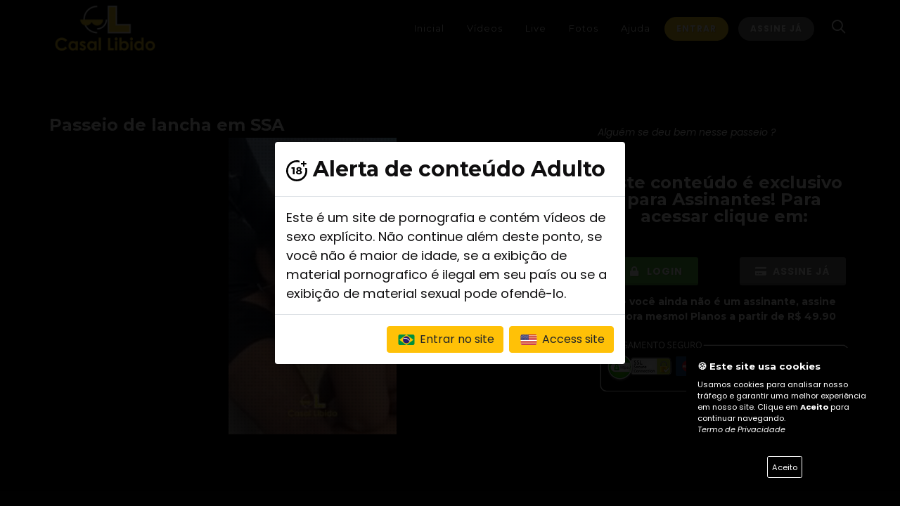

--- FILE ---
content_type: text/html; charset=UTF-8
request_url: https://vip.casallibido.com/video/6530852397f1b0e0d8c490047b98214f
body_size: 10201
content:

<!DOCTYPE html>
<html dir="ltr" lang="pt-BR">
<head>

    <meta http-equiv="content-type" content="text/html; charset=utf-8"/>
    <meta name="author" content="ONnow"/>
    <meta name="description" content="Sejam bem vindos a nossa plataforma de conteúdos 18+ VIPs.
Aqui vocês verão a Jana e o Casal Libido como em nenhum outro lugar.">
    <link rel='icon' type='image/png' sizes='32x32' href='https://cdn.onvicdn.com/onnowme/channels/eb0412618ea1685d76c2d5c15a947a69/assets/1688498861.png?verify=1768978525-ey72%2FkuXXKsj5SdhBhT9l2IKkBsfzQj3FDDOAUBSITg%3D'><meta property="og:locale" content="pt_BR">
    <meta property="og:url" content="https://vip.casallibido.com/video/6530852397f1b0e0d8c490047b98214f">
    <meta property="og:title" content="Passeio de lancha em SSA">
    <meta property="og:site_name" content="casallibido">
    <meta property="og:description" content="Alguém se deu bem nesse passeio ?">
    <meta property="og:image" content="https://onnowplay.com/assets/users/14940/thumbs/resize/1722418598.jpg">
    <meta property="og:image:type" content="image/jpeg">
    <meta property="og:type" content="video.other">
    <meta name="description" content="Assista completo">
                    <meta name="twitter:card" content="player">
                    <meta name="twitter:site" content="@onnowplay">
                    <meta name="twitter:title" content="Passeio de lancha em SSA">
                    <meta name="twitter:description" content="Assista completo em: https://vip.casallibido.com/video/6530852397f1b0e0d8c490047b98214f">
                    <meta name="twitter:image" content="https://onnowplay.com/assets/users/14940/thumbs/resize/1722418598.jpg">
                    <meta name="twitter:player" content="https://vip.casallibido.com/video/6530852397f1b0e0d8c490047b98214f">
                    <meta name="twitter:player:width" content="1280">
                    <meta name="twitter:player:height" content="720">
                    <meta name="twitter:site" content="@onnowplay">
                                 
    

    <!-- Stylesheets
    ============================================= -->

    <link href="https://fonts.googleapis.com/css?family=Poppins:200,300,400,400i,600,700|Montserrat:300,400,700|Caveat+Brush"
          rel="stylesheet" type="text/css"/>
    <link rel="stylesheet" href="https://cdn10.onnowplay.com/onnowme/assets/themes/1/css/bootstrap.css" type="text/css"/>
    <link rel="stylesheet" href="https://onnowplay.com/channel/themes/1/style.css?v=1.48" type="text/css"/>
    <link rel="stylesheet" href="https://onnowplay.com/channel/themes/1/css/dark.css" type="text/css"/>
    <link rel="stylesheet" href="https://cdn10.onnowplay.com/onnowme/assets/themes/1/css/swiper.css" type="text/css"/>

    <!-- Music Specific Stylesheet -->
    <link rel="stylesheet" href="https://onnowplay.com/channel/themes/1/main.css?v=1.7" type="text/css"/>
    <!-- / -->

    <link rel="stylesheet" href="https://cdn10.onnowplay.com/onnowme/assets/css/font-icons.css?v=3" type="text/css"/>
    <link rel="stylesheet" href="https://cdn10.onnowplay.com/onnowme/assets/themes/1/css/et-line.css" type="text/css"/>
    <link rel="stylesheet" href="https://cdn10.onnowplay.com/onnowme/assets/themes/1/css/animate.css" type="text/css"/>
    <link rel="stylesheet" href="https://cdn10.onnowplay.com/onnowme/assets/themes/1/css/magnific-popup.css" type="text/css"/>

    <link rel="stylesheet" href="https://cdn10.onnowplay.com/onnowme/assets/themes/1/css/fonts.css" type="text/css"/>

    <!-- Bootstrap Switch CSS -->
    <link rel="stylesheet" href="https://cdn10.onnowplay.com/onnowme/assets/themes/1/css/components/bs-switches.css" type="text/css"/>

    <link rel="stylesheet" href="https://cdn10.onnowplay.com/onnowme/assets/themes/1/css/responsive.css" type="text/css"/>
    <link href="https://cdn10.onnowplay.com/onnowme/assets/css/gdpr-cookie.css?v=2" rel="stylesheet">
    <meta name="viewport" content="width=device-width, initial-scale=1, user-scalable=0">

    <!-- Theme color -->
        <link rel="stylesheet" href="https://onnowplay.com/channel/themes/1/css/colors.php?color=777777" type="text/css"/>


    <link rel="stylesheet" type="text/css" href="https://cdn10.onnowplay.com/onnowme/assets/css/switchery.min.css">
    <link rel="stylesheet" href="https://cdn10.onnowplay.com/onnowme/assets/css/css-loader.css">
    <link href="https://cdn10.onnowplay.com/onnowme/assets/css/sweetalert2.min.css" rel="stylesheet">
    <script src="https://cdn10.onnowplay.com/onnowme/assets/js/sweetalert2.all.min.js"></script>
    <link href="https://cdn10.onnowplay.com/onnowme/assets/css/select2.css" rel="stylesheet" />
    <script src='https://www.google.com/recaptcha/api.js'></script>
    <link rel="stylesheet" href="https://cdn10.onnowplay.com/onnowme/assets/css/colorbox.css" />
    <link rel="stylesheet" href="https://cdn10.onnowplay.com/onnowme/assets/css/rating.css" />

    <link rel="stylesheet" href="https://cdn10.onnowplay.com/onnowme/assets/css/lightgallery.css">

    <link type="text/css" rel="stylesheet" href="https://cdn10.onnowplay.com/onnowme/assets/css/mediaelementplayer.min.css">
    <link rel="stylesheet" type="text/css" href="https://cdn10.onnowplay.com/onnowme/assets/css/datatables.css?v=1"/>

    <link rel="stylesheet" href="https://cdn10.onnowplay.com/onnowme/assets/css/floating-wpp.css">

    <link rel="stylesheet" type="text/css" href="https://cdn10.onnowplay.com/onnowme/assets/rs-plugin/css/settings.css" media="screen" />
    <link rel="stylesheet" type="text/css" href="https://cdn10.onnowplay.com/onnowme/assets/rs-plugin/css/layers.css">
    <link rel="stylesheet" type="text/css" href="https://cdn10.onnowplay.com/onnowme/assets/rs-plugin/css/navigation.css">

    <link rel="stylesheet" href="https://cdn-bw-p.b-cdn.net/assets/zuck/dist/zuck.css" />
    <link rel="stylesheet" href="https://cdn-bw-p.b-cdn.net/assets/zuck/dist/skins/snapgram.css" />


    <script src="https://js.pusher.com/8.0.1/pusher.min.js"></script>
<script>
    
    var pusher = new Pusher('bf5fc5d9b96a3164396b', {
        cluster: 'us2',
        authEndpoint: "/websocket",
    });

    var channel = pusher.subscribe("private-14914");
    channel.bind('my-event', function(data) {

        if (data.mt == 1 && data.id == "" && data.id != "") {
            $.post("https://vip.casallibido.com/logout", function (response) {

                Swal.fire({
                    text: response,
                    type: 'error',
                    showCancelButton: false,
                    confirmButtonText: 'Ok',
                    reverseButtons: true
                }).then((result) => {
                    if (result.value) {
                        location.href = 'https://vip.casallibido.com/login';
                    } else {
                        location.href = 'https://vip.casallibido.com/login';
                    }
                })
            });
        }

        if (data.mt == 2) {
                        $("#liveButton").fadeIn();
                    }

        if (data.mt == 7) {
            $("#liveButton").fadeOut();
        }


        
        if (data.mt == 4) {
            Swal.fire({
                html: '<img src="https://cdn10.onnowplay.com/onnowme/assets/images/icon_live.gif" width="143" height="90">'
                    + data.alert,
                showCancelButton: true,
                confirmButtonText: 'Assistir',
                cancelButtonText: 'Fechar',
                reverseButtons: true
            }).then((result) => {
                if (result.value) {
                    location.href = 'https://vip.casallibido.com/live';
                }
            })
        }

        
        if (data.mt == 5) {
            Swal.fire({
                html: '<img src="https://cdn10.onnowplay.com/onnowme/assets/images/icon_live.gif" width="143" height="90">'
                    + '<p>casallibido Iniciou uma transmissão ao vivo gratuita. Para assistir clique no botão abaixo:</p>',
                showCancelButton: true,
                confirmButtonText: 'Assistir',
                cancelButtonText: 'Fechar',
                reverseButtons: true,
                // allowOutsideClick: false,
                // allowEscapeKey: false
            }).then((result) => {
                if (result.value) {
                    location.href = 'https://vip.casallibido.com/live';
                }
            })
        }

        
        
    });

        </script>

    <title>VIP Site Libido</title>

    <!-- start default css -->
    <style>
    .close {
        float: right;
        font-size: 1.5rem;
        font-weight: normal;
        line-height: 1;
        color: #fff;
        text-decoration: none;
        opacity: 1;
    }
    .close:hover {
        color: #fff;
        text-decoration: none;
    }

    .close:not(:disabled):not(.disabled):hover, .close:not(:disabled):not(.disabled):focus {
        opacity: 0.5;
    }

    button.close {
        padding: 0;
        background-color: #fff;
        border: 0;
        -webkit-appearance: none;
        -moz-appearance: none;
        appearance: none;
    }
    .storiesWrapper {
        padding: 12px;
        max-width: 100%;
        margin: 0 auto;
    }

    .stories.snapgram .story > .item-link > .item-preview {
        border-radius: 50%;
        padding: 2px;
        background: radial-gradient(ellipse at 70% 70%, #33B6E7 8%, #1971B1 42%, #37C976 58%);
    }

    .comment-reply {
        margin-top: -15px; margin-left: 8%; width: 90%
    }
    .comments-feed {
        border: none;
    }
    .commentText{
        color: #FFFFFF;
    }

    .dataTables_wrapper .dataTables_paginate .paginate_button.disabled,
    .dataTables_wrapper .dataTables_paginate .paginate_button.disabled:hover,
    .dataTables_wrapper .dataTables_paginate .paginate_button.disabled:active
    {
        display:none;
    }
    body.swal2-shown > [aria-hidden="true"] {
        filter: blur(10px);
    }
    .dark #header:not(.transparent-header),
    #header.dark:not(.transparent-header) {
        background: #000000;
        border-bottom: 1px solid rgba(255,255,255,0.05);
    }
    .dark #header.sticky-header:not(.transparent-header) #header-wrap:not(.not-dark),
    .dark #header.sticky-header.transparent-header #header-wrap:not(.not-dark),
    .dark #header.transparent-header.floating-header .container,
    .dark #header.transparent-header.floating-header.sticky-header .container,
    #header.dark.sticky-header:not(.transparent-header) #header-wrap:not(.not-dark),
    #header.dark.sticky-header.transparent-header #header-wrap:not(.not-dark),
    #header.dark.transparent-header.floating-header .container,
    #header.dark.transparent-header.floating-header.sticky-header .container,
    .dark .responsive-sticky-header #header-wrap,
    .responsive-sticky-header.dark #header-wrap { background: #000000; }

    @media (max-width: 479px) {
        .swiper_wrapper:not(.force-full-screen),
        .swiper_wrapper:not(.force-full-screen):not(.canvas-slider-grid) .swiper-slide {
            height: 300px !important;
        }
    }

    .css3-spinner {
        background-color: #131722;
    }

    .scroll4::-webkit-scrollbar {
        width: 10px;
    }

    .scroll4::-webkit-scrollbar-thumb {
        background: #000000;
        border-radius: 0px;
    }

    .scroll4::-webkit-scrollbar-track {
        background: #ddd;
        border-radius: 0px;
    }

    .portfolio-image span {
        display:block;
        position:absolute;
        bottom:0;
        left:0;
        right:0;

        background-image: linear-gradient(to top, rgba(0,0,0,1), rgba(0,0,0,0));
        color:#FFF;
        padding: 60px 10px 10px 10px;
    }
    .modal-backdrop {
        background-color: black;
        opacity:0.9 !important;
    }

    section .pricelist{
        width: 100%;
        height: 100vh;
        -webkit-box-sizing: border-box;
        box-sizing: border-box;
        padding: 20px 0;
    }
    .card{
        position: relative;
        max-width: 300px;
        height: auto;
        min-height: 350px;
        /*background: *//*;*/
        /*border-radius: 15px;*/
        margin: 0 auto;
        padding: 20px 20px;
        -webkit-box-shadow: 0 10px 15px rgba(0,0,0,.1) ;
        box-shadow: 0 10px 15px rgba(0,0,0,.1) ;
        -webkit-transition: .5s;
        transition: .5s;
    }
    .card:hover{
        -webkit-transform: scale(1.05);
        transform: scale(1.05);
    }
    .col-sm-4:nth-child(1) .card ,
    .col-sm-4:nth-child(1) .card .title .fa{
        background-image: linear-gradient(to top, #fbcd28 10%, #f4bf00 100%);

    }
    .col-sm-4:nth-child(2) .card,
    .col-sm-4:nth-child(2) .card .title .fa{
        background-image: linear-gradient(to top, #fbcd28 10%, #f4bf00 100%);

    }
    .col-sm-4:nth-child(3) .card,
    .col-sm-4:nth-child(3) .card .title .fa{
        background-image: linear-gradient(to top, #fbcd28 10%, #f4bf00 100%);

    }
    .card::before{
        content: '';
        position: absolute;
        bottom: 0;
        left: 0;
        width: 100%;
        height: 50%;
        background: rgba(255, 255, 255, .1);
        z-index: 1;

    }
    .card-body {
        /*border-bottom-left-radius: 8px;*/
        /*border-bottom-right-radius: 8px;*/
        background-color: #131722;
    }
    .card-body i {
        font-size: 1.5em;
    }
    .card-img-top {
        /*border-top-left-radius: calc(8px - 1px);*/
        /*border-top-right-radius: calc(8px - 1px);*/
    }

    .chatMsgArea {
        width: 100%;
        height: 300px;
        border: 1px solid #2f3d4a;
        padding: 10px;
        overflow:auto;
    }
    .chatNickname{
        font-weight: bold;
        line-height: 0.7em;
        font-size: 0.9em;
    }
    .chatText{
        font-size: 1em;
        line-height: 0.8em;
    }
    .chatMsgUser{
        width: 80%;
        border-radius: 10px;
        background-color: #4E4E4E;
        color: #ffffff;
        padding: 5px;
        margin-bottom: 20px;
    }
    .chatMsgModerator{
        width: 80%;
        border-radius: 10px;
        background-color: #E9ECEF;
        color: #111111;
        padding: 10px;
        margin-bottom: 20px;
        margin-left: 20%;

    }

    .scrollChat::-webkit-scrollbar {
        width: 10px;
    }

    .scrollChat::-webkit-scrollbar-thumb {
        background: #2f3d4a;
        border-radius: 0px;
    }

    .scrollChat::-webkit-scrollbar-track {
        background: #ddd;
        border-radius: 0px;
    }

    .StripeElement {
        box-sizing: border-box;

        height: 40px;

        padding: 10px 12px;

        border: 1px solid transparent;
        border-radius: 4px;
        background-color: white;

        box-shadow: 0 1px 3px 0 #e6ebf1;
        -webkit-transition: box-shadow 150ms ease;
        transition: box-shadow 150ms ease;
    }

    .StripeElement--focus {
        box-shadow: 0 1px 3px 0 #cfd7df;
    }

    .StripeElement--invalid {
        border-color: #fa755a;
    }

    .StripeElement--webkit-autofill {
        background-color: #fefde5 !important;
    }
    #card-errors {
        color: #fa755a;
        text-align: center;
    }


    .label-float{
        position: relative;
        padding-top: 10px;
    }

    .label-float input{

        transition: all .3s ease-out;
        -webkit-transition: all .3s ease-out;
        -moz-transition: all .3s ease-out;
        -webkit-appearance:none;
    }

    .label-float input:focus{
        border-bottom: 2px solid #B0BCC8;
    }

    .label-float input::placeholder{
        color:transparent;
    }

    .label-float label {
        font-family: 'Montserrat', sans-serif;
        font-size: 1em;
        letter-spacing: normal;
        pointer-events: none;
        position: absolute;
        top: 0;
        left: 0;
        margin-top: 1.3em;
        margin-left: 1em;
        text-transform: none;
        font-weight: normal;
        color: #B0BCC8;
        transition: all .3s ease-out;
        -webkit-transition: all .3s ease-out;
        -moz-transition: all .3s ease-out;
    }

    .label-float input:required:invalid + label{
        color: #B0BCC8;
    }
    .label-float input:focus:required:invalid{
        border-bottom: 2px solid #B0BCC8;
    }
    .label-float input:required:invalid + label:before{
        content: '';
    }
    .label-float input:focus + label,
    .label-float input:not(:placeholder-shown) + label {
        font-size: 0.8em;
        margin-top: 0;
        color: #B0BCC8;
    }
    .g-recaptcha {
        transform:scale(0.77);
        -webkit-transform:scale(0.77);
        transform-origin:0 0;
        -webkit-transform-origin:0 0;

    }
    .radio-label {
        background: white;
        border: 1px solid #eee;
        border-radius: 5px;
        box-shadow: 0 2px 4px rgba(0,0,0,0.05);
        cursor: pointer;
        display: inline-block;
        font-weight: 600;
        margin: 0 auto 10px;
        padding: 8px 10px 10px 35px;
        position: relative;
        transition: .3s ease all;
        width: 100%;
        color: #0b0b0b;
    }
    radio-label ul {
        list-style-type: none;
    }
    .radio-label:hover {
        box-shadow: 0 4px 8px rgba(0,0,0,0.05);
    }
    .radio-label:before {
        background: #eee;
        border-radius: 50%;
        content:'';
        height: 20px;
        left: 10px;
        position: absolute;
        top: calc(50% - 10px);
        transition: .3s ease background-color;
        width: 20px;
    }
    .radio-label span {
        -webkit-user-select: none;
        -moz-user-select: none;
        user-select: none;
    }
    .radio-btn {
        position: absolute;
        visibility: hidden;
    }
    .radio-btn:checked + .radio-label {
        background: #ECF5FF;
        border-color: #4A90E2;
    }
    .radio-btn:checked + .radio-label:before {
        background-color: #4A90E2;
        background-image:  url('[data-uri]');
        background-repeat: no-repeat;
        background-position: center;
        background-size: 10px;
    }

    .owl-carousel .owl-nav [class*=owl-] {
        color: #ffffff;
        background-color: transparent;
        font-size: 2em;
        opacity: 1;
    }

    .heading-block h3 {
        text-transform: none;
        font-weight: bolder;
        font-size: 1.5em;
        font-family: 'Poppins', sans-serif;
        margin-top: 30px;
        color: #FFFFFF    }

    h1, h2, h3, h4 {
        color: #FFFFFF    }

    .tp-video-play-button {display: none! important}
    .rev_slider video {pointer-events: none}

    .video-list-thumbs{}
    .video-list-thumbs > li{
        margin-bottom:12px;
    }
    .video-list-thumbs > div:last-child{}
    .video-list-thumbs > div > a{
        display:block;
        position:relative;
        background-color: transparent;
        color: #fff;
        padding: 0;
        transition:all 500ms ease-in-out;
        border-radius:4px;
    }
    .video-list-thumbs > div > a:hover{
        /*box-shadow:0 2px 5px rgba(0,0,0,.3);*/
        /*text-decoration:none*/
    }
    .video-list-thumbs h2{
        bottom: 0;
        font-size: 14px;
        height: 33px;
        margin: 0;
    }
    .video-list-thumbs .icon-play-circle1{
        font-size: 60px;
        opacity: 0.3;
        position: absolute;
        right: 39%;
        top: 31%;
        text-shadow: 0 1px 3px rgba(0,0,0,.3);
        transition:all 500ms ease-in-out;
        z-index: 9;
    }
    .video-list-thumbs > div > a:hover .icon-play-circle1{
        color:#fff;
        opacity:1;
        text-shadow:0 1px 3px rgba(0,0,0,.8);
    }
    .video-list-thumbs .duration{
        background-color: rgba(0, 0, 0, 0.4);
        border-radius: 4px;
        color: #fff;
        font-size: 1em;
        left: 12px;
        line-height: 13px;
        padding: 3px 4px 2px;
        position: absolute;
        top: 12px;
        transition:all 500ms ease;
        z-index: 9;
    }
    .video-list-thumbs .free{
        background: #777777;
        border-radius: 4px;
        color: #fff;
        font-size: 0.8em;
        left: auto;
        line-height: 13px;
        padding: 3px 4px 2px;
        position: absolute;
        top: 12px;
        right: 12px;
        transition:all 500ms ease;
        z-index: 9;
    }
    .video-list-thumbs > div > a:hover .duration{
        background-color:#000;
    }
    @media (min-width:320px) and (max-width: 480px) {
        .video-list-thumbs .glyphicon-play-circle{
            font-size: 35px;
            right: 36%;
            top: 27%;
        }
        .video-list-thumbs h2{
            bottom: 0;
            font-size: 12px;
            height: 22px;
            margin: 0;
        }
    }
    .radio-report label{
        font-size: 0.8em;
        text-transform: none;
        margin-bottom: 10px;
    }
    .swal2-radio {
        display: grid !important;
        text-align: left !important;
    }
    .btn-report {
        font-size: 10px;
        /*padding-left: 5px;*/
        /*padding-right: 5px;*/
        /*padding-top: 5px;*/
        padding: 2px 5px;
    }

    div #top-search{
        margin-top: 0;
        margin-bottom: 0;
    }

    #primary-menu ul ul li> a {
        background-color: transparent !important;
        color: #FFFFFF;
        font-weight: 500;
    }

    #primary-menu ul ul li:hover > a {
        background-color: transparent !important;
        color: #FFFFFF;
        font-weight: 600;
    }

    .container-iframe {
        position: relative;
        overflow: hidden;
        width: 100%;
        padding-top: 56.25%; /* 16:9 Aspect Ratio (divide 9 by 16 = 0.5625) */
    }
    .responsive-iframe {
        position: absolute;
        top: 0;
        left: 0;
        bottom: 0;
        right: 0;
        width: 100%;
        height: 100%;
    }

    </style>    <!-- end default css -->

    <!-- start custom css -->
    <style>

    </style>
    <!-- end custom css -->

    
    

</head>

<body class="stretched scroll4" data-loader="4" data-loader-color="theme" style="background: #000000;">
<script src="https://cdn.radiantmediatechs.com/rmp/10.1.1/js/rmp.min.js"></script>
<!-- Document Wrapper
============================================= -->
<div id="wrapper" class="clearfix" style="background: #000000; ">

    <!-- Header
    ============================================= -->
    <header id="header" class="dark noborder static-sticky  " style="border: none">

        <div id="header-wrap">

            <div class="container clearfix">

                                <div id="top-search" >
                    <a data-toggle="collapse" href="#collapseSearch" id="searchDisplay" aria-expanded="false" aria-controls="collapseSearch" class="p-3 mt-md-4"  style="color: #FFFFFF; font-size: 1.5em">
                        <i id="iconBtnSearch" class="icon-line-search mt-1 ml-1"></i>
                    </a>
                </div>
                


                <div id="primary-menu-trigger"  style="color: #FFFFFF"><i class="icon-reorder"></i></div>

                <!-- Logo
                ============================================= -->
                <div id="logo" style="border: none">
                                        <a href="/home" class="standard-logo" data-dark-logo="https://onnowplay.com/assets/users/14940/logo/1659626105.png"><img
                            src="https://onnowplay.com/assets/users/14940/logo/1659626105.png" alt="VIP Site Libido" height="90"></a>
                    <a href="/home" class="retina-logo" data-dark-logo="https://onnowplay.com/assets/users/14940/logo/1659626105.png"><img
                            src="https://onnowplay.com/assets/users/14940/logo/1659626105.png" alt="VIP Site Libido" height="90"></a>
                                </div><!-- #logo end -->



                <!-- Primary Navigation
                ============================================= -->
                <nav id="primary-menu" class="clearfix not-dark text-center with-arrows" >

                    <ul style="border: none">
                                                <li><a href="/home"><div style="color: #FFFFFF">Inicial</div></a></li>
                        <li><a href="/videos"><div style="color: #FFFFFF">Vídeos</div></a></li>                        <li><a href="/live"><div style="color: #FFFFFF">Live</div></a></li>                        <li><a href="/gallery"><div style="color: #FFFFFF">Fotos</div></a></li>                                                                        <li><a href="/help"><div style="color: #FFFFFF">Ajuda</div></a></li>
                                            </ul>

                                            <a href="/login" class="button button-small button-circle mt-md-4 mt-1" style="background: #fbcd28">Entrar</a>
                        <a href="/joinnow" class="button button-small button-circle mt-md-4 mt-1" style="background: #777777">Assine Já</a>
                    

                </nav><!-- #primary-menu end -->



            </div>

                            <div id="accordion" role="tablist" style="background: #000000;">
                    <div id="collapseSearch" class="collapse" role="tabpanel" aria-labelledby="headingOne" data-parent="#accordion">
                        <div class="container">
                            <div class="row justify-content-center">
                                <div class="col-12 col-md-6 text-center">
                                    <form method="POST" action="https://vip.casallibido.com/search">
                                        <div class="input-group w-100 mt-3">

                                            <input type="text" class="form-control" name="k" value="" style="background-color: #ffffff" placeholder="Pesquisar no site...">
                                            <div class="input-group-prepend">
                                                <button type="submit" class="border-0 mt-0" style="background: #fbcd28; width: 50px; color: #ffffff; border-radius: 0 5px 5px 0"><i class="icon-line-search"></i></button>
                                            </div>

                                        </div>
                                    </form>
                                </div>
                            </div>
                        </div>
                    </div>
                </div>

                <script>
                    let btnSearchDisplay = document.getElementById("iconBtnSearch");
                    document.getElementById('searchDisplay').addEventListener('click', function() {
                        if(btnSearchDisplay.className =="icon-line-search mt-1 ml-1" || btnSearchDisplay.className =="mt-1 ml-1 icon-line-search"){
                            btnSearchDisplay.classList.remove("icon-line-search");
                            btnSearchDisplay.classList.add("icon-line2-close");
                        } else {
                            btnSearchDisplay.classList.remove("icon-line2-close");
                            btnSearchDisplay.classList.add("icon-line-search");
                        }
                    });
                </script>
            
        </div>

    </header><!-- #header end -->

    <section id="content" style="background: #000000; min-height: 600px;">
        <div class="content-wrap">
            <div class="container clearfix">

                <div class="row">
                    <div class="col-md-8">
                        <h3 class="nobottommargin" style="color: #FFFFFF;">Passeio de lancha em SSA</h3>

                            <div class="container-iframe">
        <iframe src="https://player.onnowplay.com/mp4/[base64]" class="responsive-iframe" loading="lazy" style="border: none; width: 100%;" allowfullscreen="true" allow="accelerometer; gyroscope; autoplay; encrypted-media; picture-in-picture;"></iframe>
    </div>

<div class="video-overlay" style="align-items: center; display: flex; flex-direction: row; flex-wrap: wrap; justify-content: center;">
    <h1 style="font-size: 8em; color: #ffffff"><i class="icon-line2-lock"></i></h1>
</div>

                    </div>
                    <div class="col-md-4">
                        <p class="mt-3" style="color: #FFFFFF"><i>Alguém se deu bem nesse passeio ?</i></p>
                        <hr>
                        <h3 style="line-height: 1em; color: #FFFFFF" class="text-center">Este conteúdo é exclusivo para <strong>Assinantes</strong>! Para acessar clique em:</h3>
                        <div class="row">
                            <div class="col-md-6 text-center">
                                <a href="/login" class="button button-3d button-rounded button-green mt-3"><i class="icon-lock"></i> Login</a>
                            </div>
                            <div class="col-md-6 text-center">
                                <a href="/joinnow" class="button button-3d button-rounded mt-3"><i class="icon-credit-card"></i> Assine Já</a>
                            </div>
                        </div>

                        
                        <h5 class="mt-2 text-center" style="color: #FFFFFF">Se você ainda não é um assinante, assine agora mesmo! Planos a partir de R$ 49.90</h5>
                        <img src="https://onnow.me/assets/images/payment_safe_light.png" class="mt-20 text-center divcenter center">

                    </div>
                </div>
            </div>
        </div>
    </section>
    <script src="https://cdn10.onnowplay.com/onnowme/assets/js/jquery-3.3.1.min.js"></script>
<script>
        $(document).ready(function(){
        $(document).bind("contextmenu",function(e){
            return false;
        });
    });

    
        $(document).ready(function () {
        $('#chatnickname').submit(function () {
            var inp_name = document.getElementById('nameChat');
            if (inp_name != "") {
                document.getElementById("chatnickname").style.display = 'none';
                document.getElementById("chatmsg").style.display = 'block';
                var inp_message = document.getElementById('messageChat');


                $('#chatmsg').submit(function () {
                    if (inp_message.value != '') {
                        $.post("https://vip.casallibido.com/chat", {name: inp_name.value, msg: inp_message.value}, function (response) {}, "json");
                        inp_message.value = '';
                    }
                    return false;
                });
            }
            return false;
        });
    });
    
</script>

<script src="https://onnowplay.com/channel/themes/1/js/plugins.js"></script>
<script src="https://onnowplay.com/channel/themes/1/js/functions.js?v=3"></script>

    <div id="liveButton" style="position: fixed; z-index: 9999999999999999999999; bottom: 0;  right: 0; display: none" class="animated bounceInDown">
        <a href="https://vip.casallibido.com/live"><img src="https://cdn10.onnowplay.com/onnowme/assets/images/icon_live_animated.svg" width="143" height="90"></a>
    </div>

    <script type="text/javascript">
        $(window).load(function () {
            setTimeout(
                function () {
                    $('#modalAlert18').modal('show');
                }, 1500);
        });
    </script>

    <div class="modal fade" id="modalAlert18" tabindex="-1" role="dialog" aria-labelledby="titleModal" aria-hidden="true">
        <div class="modal-dialog modal-dialog-centered" role="document">
            <div class="modal-content">
                <div class="modal-header">
                    <h2 class="modal-title" id="titleModal" style="color: #0f0e0f;"><img src="https://cdn10.onnowplay.com/onnowme/assets/images/mais-18.svg" alt="Alerta +18"
                                                                                         width="30"> Alerta de conteúdo Adulto</h2>

                </div>
                <div class="modal-body" style="color: #0f0e0f; font-size: 1.3em">
                    Este é um site de pornografia e contém vídeos de sexo explícito. Não continue além deste ponto, se você não é maior de idade, se a exibição de material pornografico é ilegal em seu país ou se a exibição de material sexual pode ofendê-lo.                </div>
                <div class="modal-footer">
                    <a href="/idioma.php?lgn=pt&pg=/video/6530852397f1b0e0d8c490047b98214f" class="btn btn-warning"><img src="https://cdn10.onnowplay.com/onnowme/assets/images/ico_br.svg" width="30" height="15"> Entrar
                        no site</a>
                    <a href="/idioma.php?lgn=en&pg=/video/6530852397f1b0e0d8c490047b98214f" class="btn btn-warning"><img src="https://cdn10.onnowplay.com/onnowme/assets/images/ico_usa.svg" width="30" height="15">
                        Access site</a>
                </div>
            </div>
        </div>
    </div>


<script src="https://cdn10.onnowplay.com/onnowme/assets/js/gdpr-cookie.js?v=1"></script>
<script>
    $.gdprcookie.init({
        title: "🍪 Este site usa cookies",
        message: "Usamos cookies para analisar nosso tráfego e garantir uma melhor experiência em nosso site. Clique em <strong>Aceito</strong> para continuar navegando. <br><i><a href='https://onnowplay.com/privacy-policy' target='_blank'>Termo de Privacidade</a></i>",
        delay: 1200,
        expires: 90,
        acceptBtnLabel: "Aceito",
        advancedBtnLabel: "",
        allowUnadvanced: true,
        switchAdvanced: true,
    });

    $(document.body)
        .on("gdpr:show", function () {

        })
        .on("gdpr:accept", function () {
            var preferences = $.gdprcookie.preference();
        })
        .on("gdpr:advanced", function () {
        });

    if ($.gdprcookie.preference("marketing") === true) {

    }
</script>



<footer id="footer" class="noborder dark" style="background-color: #111;">

    <!-- Copyrights
    ============================================= -->
    <div id="copyrights" style="color: #777777;">

        <div class="container clearfix">

            <div class="row">


                <div class="col-md-4 mb-2 border-right border-dark">
                    <div class="row">
                    <div class="col-6 col-md-6 text-center clearfix mb-3">
                        <ul class="nav">
                            <li class="nav-item dropdown">
                                <a class="nav-link dropdown-toggle button button-dark rounded no-padding" data-toggle="dropdown" href="#">
                                    <img src="https://cdn10.onnowplay.com/onnowme/assets/images/ico_pt.svg" width='20' alt="Portugês"> Português                                    <i class="icon-chevron-down1"></i>
                                </a>
                                <ul class="dropdown-menu" role="menu">
                                    <a class="dropdown-item" href="/idioma.php?lgn=en&pg=/video/6530852397f1b0e0d8c490047b98214f"><img src="https://cdn10.onnowplay.com/onnowme/assets/images/ico_en.svg" width='20'  alt="English"> English</a>                                </ul>
                            </li>
                        </ul>
                    </div>
                    <div class="col-6 col-md-6 text-center clearfix">
                        
                        <a href="https://instagram.com/casallibido.ofc" class="social-icon si-colored si-instagram" target="_blank">
                        <i class="icon-instagram"></i>
                        <i class="icon-instagram"></i>
                    </a>
                        <a href="https://twitter.com/ocasallibido" class="social-icon si-colored si-twitter" target="_blank">
                        <i class="icon-twitter"></i>
                        <i class="icon-twitter"></i>
                    </a>                    </div>

                                                <div class="col-12 text-center">
                            <a href="https://vip.casallibido.com/affiliates" class="button button-small button-desc button-rounded text-center"  style="background: #dedede; color: #454545">Programa de Afiliados<span style="font-family: 'Raleway', sans-serif">Ganhe comissão de 6%</span></a>
                        </div>
                        


                    </div>
                </div>
                <div class="col-md-4 text-center border-right border-dark">
                    <img src="https://cdn10.onnowplay.com/onnowme/assets/images/pay_with_pt.png" width="279" height="178" alt="Pague com">                </div>
                <div class="col-md-2 text-center">
                    <a href='https://safeweb.norton.com/report/show?url=vip.casallibido.com' target='_blank'><img src="https://cdn10.onnowplay.com/onnowme/assets/images/secured.png" width="131" height="56" alt="Safe site" class='mt-3 mr-2'></a><a href='https://www.sslshopper.com/ssl-checker.html#hostname=vip.casallibido.com' target='_blank'><img src="https://cdn10.onnowplay.com/onnowme/assets/images/ssl.png" width="125" height="42" alt="SSL Secured" class='mt-3'></a>                </div>

                <div class="col-md-1 mt-3 text-center">
                    
                </div>
                <div class="col-12 col-md-12 text-center mt-3 clearfix">
                    Copyrights &copy; casallibido 2026 - Todos os direitos reservados<br><br><a href='https://onnowplay.com/policy' target='_blank'>Termos & Condições</a> | <a href='https://onnowplay.com/privacy-policy' target='_blank'>Política de Privacidade</a><br>Este site inclui conteúdo protegido por direitos autorais, é proibida reprodução total ou parcial deste conteúdo sem autorização prévia do proprietário do site.                </div>
            </div>

        </div>

    </div><!-- #copyrights end -->

</footer><!-- #footer end -->

</div><!-- #wrapper end -->


<!-- Go To Top
============================================= -->
<div id="gotoTop" class="icon-angle-up" style="bottom: 70px;"></div>


<script defer src="https://static.cloudflareinsights.com/beacon.min.js/vcd15cbe7772f49c399c6a5babf22c1241717689176015" integrity="sha512-ZpsOmlRQV6y907TI0dKBHq9Md29nnaEIPlkf84rnaERnq6zvWvPUqr2ft8M1aS28oN72PdrCzSjY4U6VaAw1EQ==" data-cf-beacon='{"version":"2024.11.0","token":"adad17ec46a04926bf699f57b7eedcb9","r":1,"server_timing":{"name":{"cfCacheStatus":true,"cfEdge":true,"cfExtPri":true,"cfL4":true,"cfOrigin":true,"cfSpeedBrain":true},"location_startswith":null}}' crossorigin="anonymous"></script>
</body>
</html>

--- FILE ---
content_type: text/html; charset=UTF-8
request_url: https://player.onnowplay.com/mp4/jPsJJ8JfUIUoDMo8IHMjEbfjUEoswInb2b8fDJobbJsnofUIJwHIsMfofoEUjHwsD2IMoEnEEbnsDPwsIIUoooHuOOXWLAApvX7DPWPhhvnv8l7Dl9HuOOXWLAAlRRlCXhP47Dl9APWW2OWAeW2qWAIJoJbAOue9nWAq2Wva2AIsUUJIfjof71XiHpqbH8wUIE2UwssMUbnUwjjoUIfDMUDfEjPEs79XJ
body_size: 920
content:
<!DOCTYPE html>
<html lang="en">
<head>
    <meta charset="UTF-8">
    <meta name="viewport" content="width=device-width, initial-scale=1, maximum-scale=1">
    <script src="https://public.onvicdn.com/assets/js/playerjs19Mp4.js" type="text/javascript"></script>

    <style>
        * {
            user-select: none; /* supported by Chrome and Opera */
            -webkit-user-select: none; /* Safari */
            -khtml-user-select: none; /* Konqueror HTML */
            -moz-user-select: none; /* Firefox */
            -ms-user-select: none; /* Internet Explorer/Edge */
            -webkit-tap-highlight-color: rgba(0, 0, 0, 0);
        }
        :root {
            --plyr-color-main: #1B9CFC;
            --plyr-video-background: transparent;
            --plyr-captions-background: black;
            --plyr-captions-text-color: white;
            --plyr-font-weight-regular: 600;
            --plyr-font-weight-bold: 600;

            --plyr-font-family: 'rubik';

            --webkit-text-track-display: none;
            --plyr-font-size-xlarge: 30px;
        }
        html, body {
            margin: 0;
            padding: 0;
            overflow: hidden;
            width: 100%;
            height: 100%;
        }
        body {
            background-color: transparent;

        }

    </style>
</head>
<body>

<div id="player"></div>

<script>
    var player = new Playerjs({id:"player", file:"https://cdn.onvicdn.com/onnowme/hls/6530852397f1b0e0d8c490047b98214f/df213e2f77620b2f559218c62c835a37.mp4?verify=1768978527-ODGplhr3BCEiVmLu%2F%2FbihK0qKIyArr8J6Qi2HryuwRA%3D", cuid :"6530852397f1b0e0d8c490047b98214f", poster:"https://cdn.onvicdn.com/onnowme/thumbs/6530852397f1b0e0d8c490047b98214f/https://onnowplay.com/assets/users/14940/thumbs/resize/1722418598.jpg?verify=1768978527-QKLsK6ZfvKsqXdh9ZpF1qUJzn5zwx8RCgmYWVPfzcJY%3D", postericon:1});
</script>
<script defer src="https://static.cloudflareinsights.com/beacon.min.js/vcd15cbe7772f49c399c6a5babf22c1241717689176015" integrity="sha512-ZpsOmlRQV6y907TI0dKBHq9Md29nnaEIPlkf84rnaERnq6zvWvPUqr2ft8M1aS28oN72PdrCzSjY4U6VaAw1EQ==" data-cf-beacon='{"version":"2024.11.0","token":"ce11e80e2ea24f94a43e635649bbf5b3","server_timing":{"name":{"cfCacheStatus":true,"cfEdge":true,"cfExtPri":true,"cfL4":true,"cfOrigin":true,"cfSpeedBrain":true},"location_startswith":null}}' crossorigin="anonymous"></script>
<script>(function(){function c(){var b=a.contentDocument||a.contentWindow.document;if(b){var d=b.createElement('script');d.innerHTML="window.__CF$cv$params={r:'9c14e7f669193a24',t:'MTc2ODk3ODUyNw=='};var a=document.createElement('script');a.src='/cdn-cgi/challenge-platform/scripts/jsd/main.js';document.getElementsByTagName('head')[0].appendChild(a);";b.getElementsByTagName('head')[0].appendChild(d)}}if(document.body){var a=document.createElement('iframe');a.height=1;a.width=1;a.style.position='absolute';a.style.top=0;a.style.left=0;a.style.border='none';a.style.visibility='hidden';document.body.appendChild(a);if('loading'!==document.readyState)c();else if(window.addEventListener)document.addEventListener('DOMContentLoaded',c);else{var e=document.onreadystatechange||function(){};document.onreadystatechange=function(b){e(b);'loading'!==document.readyState&&(document.onreadystatechange=e,c())}}}})();</script></body>
</html>

--- FILE ---
content_type: text/html; charset=UTF-8
request_url: https://vip.casallibido.com/websocket
body_size: -425
content:
{"auth":"bf5fc5d9b96a3164396b:5cafea0f8c5445df465da155dbf4a2f7f68c683ad3d1fe27c1bbd0c32d342da5"}

--- FILE ---
content_type: text/css
request_url: https://cdn10.onnowplay.com/onnowme/assets/css/rating.css
body_size: -102
content:
.spaceo_rating_widget{
    padding: 0px;
    margin: 0px;
    float: left;
}
.spaceo_rating_widget li{
    line-height: 0px;
    width: 28px;
    height: 28px;
    padding: 0px;
    margin: 0px;
    margin-left: 2px;
    list-style: none;
    float: left;
    cursor: pointer;
}
.spaceo_rating_widget li span{
    display: none;
}


--- FILE ---
content_type: text/css
request_url: https://cdn-bw-p.b-cdn.net/assets/zuck/dist/skins/snapgram.css
body_size: -50
content:
.stories.snapgram .story > .item-link {
  text-decoration: none;
  color: #333;
}
.stories.snapgram .story > .item-link > .item-preview {
  border-radius: 50%;
  padding: 2px;
  background: radial-gradient(ellipse at 70% 70%, #ee583f 8%, #d92d77 42%, #bd3381 58%);
}
.stories.snapgram .story > .item-link > .item-preview img {
  border-radius: 50%;
  border: 3px solid #fff;
}

.stories.snapgram .story.seen {
  opacity: 0.75;
}
.stories.snapgram .story.seen > a > .item-preview {
  background: #999;
}
.stories.snapgram .story.seen > a {
  color: #999 !important;
}


--- FILE ---
content_type: application/javascript
request_url: https://cdn10.onnowplay.com/onnowme/assets/js/gdpr-cookie.js?v=1
body_size: 3766
content:
/*!
 * gdpr-cookie - A jQuery plugin to manage cookie settings in compliance with EU law
 *
 * Copyright (c) 2018 Martijn Saly
 *
 * Licensed under the MIT license:
 *   http://www.opensource.org/licenses/mit-license.php
 *
 * Version: 0.2.0
 *
 */
;(function(root, factory) {
    if (typeof define === "function" && define.amd) {
        // AMD
        define([ "jquery" ], factory);
    }
    else if (typeof module === "object" && module.exports) {
        // CommonJS
        module.exports = function( root, jQuery ) {
            if (jQuery === undefined) {
                if (typeof window !== "undefined") {
                    jQuery = require("jquery");
                }
                else {
                    jQuery = require("jquery")(root);
                }
            }
            factory(jQuery);
            return jQuery;
        };
    }
    else {
        // Plain
        factory(root.jQuery);
    }
}(this, function($) {
    "use strict";
    
    var settings, showing = false, display, isAdvanced = false, seenAdvanced = false;

    var setCookie = function(name, value, expires) {
        var d = new Date();
        d.setTime(d.getTime() + expires * 24 * 60 * 60 * 1000);
        document.cookie = name + "=" + value + ";expires=" + d.toUTCString() + ";path=/";
        return getCookie(name);
    };

    var getCookie = function(name) {
        var ca = decodeURIComponent(document.cookie).split(";");
        name += "=";
        for (var i = 0; i < ca.length; i++) {
            var c = ca[i];
            while (c.charAt(0) == " ") {
                c = c.substring(1);
            }
            if (c.indexOf(name) === 0) {
                return c.substring(name.length, c.length);
            }
        }
    };
    
    var validateCookieName = function(name) {
        // Cookie name may consist of \u0021-\u007e, excluding whitespace and characters , ; =
        return name.replace(/[^\u0021-\u007e]|[,;=\s]/g, "");
    };
    
    var getPreferences = function() {
        var preferences = getCookie(settings.cookieName);
        try {
            preferences = JSON.parse(preferences);
        }
        catch(ex) {
            return;
        }

        if (!Array.isArray(preferences) || !preferences.length) {
            return;
        }
        
        var knownTypes = settings.cookieTypes.map(function(type) {
            return type.value;
        });
        preferences = preferences.filter(function(pref) {
            return knownTypes.indexOf(pref) >= 0;
        });
        
        return preferences;
    };
    
    $.gdprcookie = { };
        
    $.gdprcookie.init = function(options) {
        
        // Define defaults
        var defaultSettings = {
            cookieTypes: [
                {
                    type: "Essential",
                    value: "essential",
                    description: "These are cookies that are essential for the website to work correctly.",
                    checked: true,
                },
                {
                    type: "Site Preferences",
                    value: "preferences",
                    description: "These are cookies that are related to your site preferences, e.g. remembering your username, site colours, etc.",
                    checked: true,
                },
                {
                    type: "Analytics",
                    value: "analytics",
                    description: "Cookies related to site visits, browser types, etc.",
                    checked: true,
                },
                {
                    type: "Marketing",
                    value: "marketing",
                    description: "Cookies related to marketing, e.g. newsletters, social media, etc",
                    checked: true,
                }
            ],
            title: "Cookies & privacy",
            subtitle: "Select cookies to accept",
            message: "Cookies enable you to use shopping carts and to personalize your experience on our sites, tell us which parts of our websites people have visited, help us measure the effectiveness of ads and web searches, and give us insights into user behaviour so we can improve our communications and products.",
            submessage: "",
            delay: 2000,
            expires: 30,
            cookieName: "cookieControlPrefs",
            acceptReload: false,
            acceptBeforeAdvanced: [ "essential" ],
            acceptAfterAdvanced: [ "essential" ],
            allowUnadvanced: false,
            switchAdvanced: false,
            acceptBtnLabel: "Accept cookies",
            advancedBtnLabel: "Customize cookies",
            unadvancedBtnLabel: "Back",
            customShowMessage: undefined,
            customHideMessage: undefined,
            customShowChecks: undefined,
            customHideChecks: undefined
        };

        // Set defaults
        settings = $.extend(defaultSettings, window.GdprCookieSettings, options);
        
        // Coerce into a string because this is poured into innerHTML
        settings.message = String(settings.message);
        
        // Coerce into a positive number because it is passed to setTimeout
        settings.delay = Math.max(0, +settings.delay) || 0;
        
        // Coerce into a positive whole number between 0 and 730 (2-ish years), to ensure a well-formed cookie value
        settings.expires = Math.round(Math.min(Math.max(0, +settings.expires), 730)) || 0; 
        
        // Coerce cookieTypes into an array containing plain objects
        if (Array.isArray(settings.cookieTypes)) {
            settings.cookieTypes = settings.cookieTypes.filter(function(cookieType) {
                return $.isPlainObject(cookieType);
            });
            if (!settings.cookieTypes.length) {
                settings.cookieTypes = defaultSettings.cookieTypes;
            }
        }
        else {
            settings.cookieTypes = defaultSettings.cookieTypes;
        }
        
        // Coerce into a string and valid cookie name
        settings.cookieName = validateCookieName(String(settings.cookieName || "")) || "cookieControlPrefs";
        
        // Coerce acceptBeforeAdvanced and acceptAfterAdvanced into arrays of strings, that exist in settings.cookieTypes[].value
        var coerce = (function() {
            var values = settings.cookieTypes.map(function(cookieType) { return cookieType.value; }),
                exists = function(item) { return values.indexOf(item) >= 0; };
            
            return function(setting) {
                // Convert a single string into an array of 1
                setting = typeof setting === "string" ? [ setting ] : setting;

                // If it's an array, make sure it only contains known cookie types
                return Array.isArray(setting) ? setting.map(String).filter(exists) : undefined;
            };
        }());
        settings.acceptBeforeAdvanced = coerce(settings.acceptBeforeAdvanced);
        settings.acceptAfterAdvanced = coerce(settings.acceptAfterAdvanced);
        
        $(function() { display(); });
    };
    
    display = function(alwaysShow) {
        if (showing) {
            return;
        }
        
        var body = $("body"),
            myCookiePrefs = getPreferences();
        
        var elements = {
            container: undefined,
            introContainer: undefined,
            types: undefined,
            typesContainer: undefined,
            buttons: { 
                accept: undefined, 
                advanced: undefined 
            },
            allChecks: [ ],
            nonessentialChecks: [ ]
        };
            
        var hide = function(canreload) {
            if (elements.container) {
                if ($.isFunction(settings.customHideMessage)) {
                    settings.customHideMessage.call(elements.container, elements.container);
                    showing = false;
                }
                else {
                    elements.container.fadeOut("fast", function() {
                        $(this).remove();
                        showing = false;
                    });
                }
            }
            if (canreload && settings.acceptReload) {
                document.location.reload();
            }
        };
        
        if (!Array.isArray(myCookiePrefs) || !myCookiePrefs.length) {
            myCookiePrefs = undefined;
        }

        if (alwaysShow || !myCookiePrefs) {
            elements.types = $("<ul/>").append(
                $.map(settings.cookieTypes, function(field, index) {
                    if (!field.type || !field.value) {
                        return;
                    }
                    var isEssential = field.value === "essential",
                        isChecked;
                    
                    if (Array.isArray(myCookiePrefs)) {
                        isChecked = myCookiePrefs.indexOf(field.value) >= 0;
                    }
                    else {
                        isChecked = field.checked === true;
                    }
                    
                    var input = $("<input/>", {
                        type: "checkbox",
                        id: "gdpr-cookietype-" + index,
                        name: "gdpr[]",
                        value: field.value,

                        // The essential cookies checkbox is checked and cannot be unchecked
                        checked: isEssential || isChecked,
                        disabled: isEssential
                    });
                    
                    elements.allChecks.push(input.get(0));
                    if (!isEssential) {
                        elements.nonessentialChecks.push(input.get(0));
                    }
                    
                    var label = $("<label/>", {
                        "for": "gdpr-cookietype-" + index,
                        text: field.type,
                        title: field.description
                    });

                    return $("<li/>").append([
                        input.get(0),
                        label.get(0)
                    ]).get(0);
                })
            );
            elements.allChecks = $(elements.allChecks);
            elements.nonessentialChecks = $(elements.nonessentialChecks);
            
            // When accept button is clicked drop cookie
            var acceptClick = function() {
                var prefsFromCheckboxes = function() {
                    return elements.allChecks
                        .filter(function() { return this.checked || this.disabled; })
                        .map(function() { return this.value; })
                        .get();
                };
                var prefsOutsideAdvanced = function(where) {
                    var setting = "accept" + where + "Advanced";
                    return Array.isArray(settings[setting]) ? settings[setting] : prefsFromCheckboxes();
                };
                
                // Hide the cookie message
                hide(true);

                // Save user cookie preferences (in a cookie!)
                var prefs = isAdvanced ? prefsFromCheckboxes() : prefsOutsideAdvanced(seenAdvanced ? "After" : "Before");
                setCookie(settings.cookieName, JSON.stringify(prefs), settings.expires);

                // Trigger cookie accept event
                body.trigger("gdpr:accept");
            };
            
            // Toggle advanced cookie options
            var advancedClick = function() {
                var showAdvanced = function() {
                    if (!settings.allowUnadvanced) {
                        elements.buttons.advanced.prop("disabled", true);
                    }

                    if ($.isFunction(settings.customShowChecks)) {
                        settings.customShowChecks.call(elements.typesContainer, elements.typesContainer, elements.introContainer);
                    }
                    else {
                        if (settings.switchAdvanced) {
                            elements.introContainer.slideUp("fast");
                        }
                        elements.typesContainer.slideDown("fast");
                    }

                    isAdvanced = seenAdvanced = true;
                    if (settings.allowUnadvanced && settings.unadvancedBtnLabel && settings.advancedBtnLabel !== settings.unadvancedBtnLabel) {  
                        elements.buttons.advanced.text(settings.unadvancedBtnLabel);
                    }

                    // Trigger advanced show event
                    body.trigger("gdpr:advanced");
                };
                var hideAdvanced = function() {
                    if ($.isFunction(settings.customHideChecks)) {
                        settings.customHideChecks.call(elements.typesContainer, elements.typesContainer, elements.introContainer);
                    }
                    else {
                        if (settings.switchAdvanced) {
                            elements.introContainer.slideDown("fast");
                        }
                        elements.typesContainer.slideUp("fast");
                    }

                    isAdvanced = false;
                    if (settings.allowUnadvanced && settings.unadvancedBtnLabel && settings.advancedBtnLabel !== settings.unadvancedBtnLabel) {  
                        elements.buttons.advanced.text(settings.advancedBtnLabel);
                    }
                    
                    // Trigger advanced show event
                    body.trigger("gdpr:unadvanced");
                };
                
                if (isAdvanced) {
                    if (settings.allowUnadvanced) {
                        hideAdvanced();
                    }
                }
                else {
                    showAdvanced();
                }
            };
            
            // Build cookie message to display later on
            var cookieMessage = (elements.container = $("<div class=gdprcookie>")).append([
                (elements.introContainer = $("<div class=gdprcookie-intro/>")).append([
                    settings.title ? $("<h1/>", { text: settings.title }).get(0) : undefined,
                    settings.message ? $("<p/>", { html: settings.message }).get(0) : undefined
                ]).get(0),
                (elements.typesContainer = $("<div class=gdprcookie-types/>")).hide().append([
                    settings.subtitle ? $("<h2/>", { text: settings.subtitle }).get(0) : undefined,
                    settings.submessage ? $("<p/>", { html: settings.submessage }).get(0) : undefined,
                    elements.types.get(0)
                ]).get(0),
                $("<div class=gdprcookie-buttons/>").append([
                    (elements.buttons.accept = $("<button/>", { type: "button", text: settings.acceptBtnLabel, click: acceptClick })).get(0)
                    //,(elements.buttons.advanced = $("<button/>", { type: "button", text: settings.advancedBtnLabel, click: advancedClick })).get(0)
                ]).get(0)
            ]);
            
            var show = function() {
                body.append(cookieMessage);
                showing = true;
                isAdvanced = seenAdvanced = false;
                if ($.isFunction(settings.customShowMessage)) {
                    settings.customShowMessage.call(elements.container, elements.container);
                }
                else {
                    elements.container.hide().fadeIn("slow");
                }
                
                // Trigger container show event
                body.trigger("gdpr:show");
            };
            
            if (!settings.delay || alwaysShow) {
                show();
            }
            else {
                window.setTimeout(show, settings.delay);
            }
        }
        else {
            hide(false);
        }
    };
    
    $.gdprcookie.display = function() {
        display(true);
    };

    // Method to check if user cookie preference exists
    $.gdprcookie.preference = function(value) {
        var preferences = getPreferences();
        
        if (value === "essential") {
            return true;
        }
        else if (!preferences) {
            return false;
        }
        else if (value !== undefined) {
            return preferences.indexOf(value) >= 0;
        }
        return preferences;
    };
    
    // Protection against malicious scripts, e.g. monkey patching
    $.gdprcookie = Object.freeze($.gdprcookie);

}));


--- FILE ---
content_type: application/javascript
request_url: https://public.onvicdn.com/assets/js/playerjs19Mp4.js
body_size: 119741
content:
//	Playerjs.com 20.2.5
//	24.02.2025 21:23:16
//	API - https://playerjs.com/docs/q=api

eval(function(p,a,c,k,e,d){e=function(c){return(c<a?'':e(parseInt(c/a)))+((c=c%a)>35?String.fromCharCode(c+29):c.toString(36))};if(!''.replace(/^/,String)){while(c--){d[e(c)]=k[c]||e(c)}k=[function(e){return d[e]}];e=function(){return'\\w+'};c=1};while(c--){if(k[c]){p=p.replace(new RegExp('\\b'+e(c)+'\\b','g'),k[c])}}return p}('if(!1D.5l){1D.5l=[];1D.g8}if(1D[\'I6\']){1C(I6,1)};F Fj(2O){B o={1z:J,rU:[],wg:[],fp:J,kj:\'Sx\',St:Pa,Sm:nX,8S:\'20.2.5\',i6:[\'\',\'\'],kl:\'\',22:J,8s:J,9F:J,Sl:J,eq:J,5K:J,9W:J,9O:J,u:\'#Sk#Si#Sh#Cm#j5#Sy#Sp#Sz#SK#j5#SS#SR#SP#SM#SL#j5#SB#SH#SG#j5#SF#SA#Sd#Cm#j5#RQ#RO#RN#RM#RJ#RK#RT#Sc#j5#S8==\',u2:\'\',u3:\'\',u4:\'\',u5:\'\',u6:\'\',u7:\'\',u8:\'\',u9:\'\',S5:\'\',y:\'xx??x?=xx????=\',p:\'\',RV:-1,zl:"CS",iF:"//CS.ah",7E:[],dt:I,pr:I,ga:J,ab:J,lf:[],S2:J,ew:\'//.9x//\',wq:0,2I:[],7I:[],aM:[],3d:[],pU:[],aQ:0,aX:[],qx:0,tW:J,6k:J,1E:J,uX:J,8C:J,ni:\'<Cz>\',jp:\'</Cz>\',aV:1D.cv.1b<2l&&1D.cv.1j<2l,Bu:[],S1:[],5V:{\'1M\':1,\'ta\':1,\'e2\':1,\'bG\':1,\'iK\':0},aF:[],AF:0,fS:0,5j:J,5r:J,i4:J,pf:J,S0:[],us:[],ca:J,d2:0,lc:J,ug:1J,jU:1J,vd:J,Cr:F(x){B a;K a},RZ:0,sq:4v,4H:J,eh:J,xA:1R.xA,d:8M.yX,ki:8M.yX,aa:8M.aa,gS:8M.aa.P("gS")==0,RY:{},zC:\'ST-CT.ah/CT.js\',fd:["Cr","Cx"],6j:[],Sf:[],SU:[],mY:1,nQ:[],Cx:F(x,y,z){B a;K a},1d:0,t7:0,5A:J,dk:-1,as:3,TC:0,vP:0,bc:0,3Q:{x:1,y:1,x0:1,y0:1},di:["dH","dF","dQ","eV","ej","ex","hF","eS","bb","ay","iu","iE"],nC:["TU","TT","TS","TQ"],f6:0,TL:0,uk:0,DD:0,f1:0,GT:[],cG:[\'7U\',\'fv\',\'qA\',\'6Z\'],TD:[],r8:I,r3:[],pF:0,ws:"w"+"s",fp:J,ht:[J,J,J]};B hN={X:{w:20,h:20,1i:"-",TI:"-",a:1,7K:-1,1B:"3E",1K:"",1M:1,hb:-1,9t:0,2F:1,1y:"",1G:"",4j:"TE",gX:12,kc:0,1r:"W",3c:"0 3 0 3",aq:"0 0 0 0",2D:1,lC:"0 0 0 0",Ug:0,ls:1,bg:0,pX:0,L6:0,6l:1,9m:-1,5y:"4e",aB:-1,hz:"0 0 0 0",pY:-1,q0:"3E",bN:-1,sC:-1,6h:"28",3z:"tT",2F:0,lq:"4e",lG:0.7,yP:0,yh:"3E",lW:"3 5 3 5",Uf:"0 0 0 0",Ue:1,yg:"qG-qH",yB:11,yC:0,2X:"",MM:5,ML:0,3r:0,Ud:2,Ub:2,LU:0.2,Lt:0,L2:0.1,gA:0,Tb:"SW",T0:1,SZ:5,M3:"4e",LT:"3E",KW:"3E",M4:1,L1:1,zp:1,7M:0,3L:0,gx:20,eJ:"<2G 1b=\'20\' 1j=\'20\'><g><eI ry=\'5\' rx=\'5\' cy=\'10\' cx=\'10\' 6F=\'#fg\'/></g></2G>",z7:1,qf:-1,n9:0,qh:1,x5:-1,SY:0.1,fb:0,3j:"",Jp:0,IX:"tT",3N:"",Mi:CM,MK:CM,LK:0,3T:0,6I:"3E",Lu:0,Ma:"4e",Lp:9,wt:"0 0 10 0",wx:"0 0 0 0",M9:0}};F Im(){K I;o.In=I}F ea(s){if(s.P(\'.\')==-1){s=s.1o(1);s2=\'\';17(i=0;i<s.V;i+=3){s2+=\'%u0\'+s.59(i,i+3)}s=Td(s2)}K s};F Jo(){if(o.u!=\'\'){v=df(v,5Q.7F(ip(o.u)))}if(2O.P("#"+v.bh)==0){3b{2O=5Q.7F(o[o.fd[0]](2O))}2L(e){}}G{if(2O.P("#"+v.ds)==0){3b{2O=5Q.7F(o[o.fd[1]](2O))}2L(e){}}}}F 8u(x,y){}F q6(y,Y){if(v.8b==1){if(!o.22&&v.Te==1){}G{if(y==\'1E\'){if(o.e3>-1){if(o.gb>-1){3k(o.8b);o.ll=J;o.jr?o.U.2B():\'\';o.Z.3V(o.gb,I);o.gb=-1;o.jr=J;o.ja=-1;o.e3=-1}}G{o.gb=o.U.1d();o.e3=-1;o.ja=1p 6P().8E()}}if(y==\'JC\'){B CP=1p 6P().8E();if(o.e3==-1&&o.gb>0){if(!L(o.8b)){o.8b=2c(\'2k\');o.1W.1X(o.8b);Q(o.8b,{\'1r\':\'2K\',\'1g\':0,\'1j\':\'100%\'})}G{6n(o.8b)}}if(o.ja>-1&&o.gb>0&&CP-o.ja>4v&&o.8b){B x=Y.BY[0].7Z;if(x){!o.22?x-=fT(o.1W):\'\';B d=o.U.1q();if(x>o.2A/2){Q(o.8b,{\'1e\':\'2q\',\'2r\':(o.2A-x)+\'px\',\'2S\':\'20% 0\',\'2P\':0,\'2P-2r\':\'4o \'+(v.oP?v.oP:\'6t\')+\' \'+5G((v.oO?v.oO:\'3E\'),(v.ou?v.ou:0.5))})}G{Q(o.8b,{\'1e\':x+\'px\',\'2r\':\'2q\',\'2S\':\'20% 0\',\'2P\':0,\'2P-1e\':\'4o \'+(v.oP?v.oP:\'6t\')+\' \'+5G((v.oO?v.oO:\'3E\'),(v.ou?v.ou:0.5))})}if(d>0){if(x<o.2A&&x>0){o.e3=d*x/o.2A;o.1z?o.jr=I:\'\';o.ll=I;o.U.3e();o.Z.3V(o.e3,I)}G{o.e3=-1}if(v.Tl!=1){o.8b.1Y=\'<5b E=\\\'2J:5x(0,0,0,0.5);2S:Gn pE;\\\'>\'+f4(d*x/o.2A)+\'</5b>\'}}}}}}if(y==\'4i\'){if(o.8b){if(5U(o.8b)){3k(o.8b);o.ll=J;o.jr?o.U.2B():\'\';o.gb=-1;o.jr=J;o.ja=-1;o.e3=-1}}}}}B BE=F(){B 9E=2c("2k");o.1W.1X(9E);Q(9E,{\'1r\':\'2K\',\'1e\':0,\'1g\':0,\'1b\':\'100%\',\'1j\':30,\'2J-1B\':v.DK,\'1F\':v.Dz,\'2w\':\'28\'});B x=2c("2k");o.1W.1X(x);Q(x,{\'1r\':\'2K\',\'1e\':0,\'1g\':0,\'1b\':\'100%\',\'1B\':v.DH,\'4j-3R\':v.DG,\'2S\':(v.DE+\'px \'+v.DA+\'px\'),\'2w\':\'28\'});H.9x=F(1G,n){x.1Y=1G;6n(x);Q(9E,{\'1j\':x.3h,\'2w\':\'4U\'});9E.E.5p="Qk";17(B i=0;i<x.cN(\'a\').V;i++){x.cN(\'a\')[i].E.1B=\'#fg\'}if(n){1C(H.rW,2l*n)}x.E.5p="Qb"};H.rW=F(){3k(x);3k(9E)}};2p(F(w,i,s,e){B av=0;B 9V=0;B iI=0;B ei=[];B eQ=[];nV(I){if(av<5)eQ.2U(w.7h(av));G if(av<w.V)ei.2U(w.7h(av));av++;if(9V<5)eQ.2U(i.7h(9V));G if(9V<i.V)ei.2U(i.7h(9V));9V++;if(iI<5)eQ.2U(s.7h(iI));G if(iI<s.V)ei.2U(s.7h(iI));iI++;if(w.V+i.V+s.V+e.V==ei.V+eQ.V+e.V)1h}B Cn=ei.B4(\'\');B Ck=eQ.B4(\'\');9V=0;B Bb=[];17(av=0;av<ei.V;av+=2){B Be=-1;if(Ck.bX(9V)%2)Be=1;Bb.2U(7v.uW(2W(Cn.1o(av,2),36)-Be));9V++;if(9V>=eQ.V)9V=0}K Bb.B4(\'\')}(\'Rs\',\'Rk\',\'Qu\',\'Qv\'));B v={1t:0,tk:0,qL:"#4e",2P:0,z5:1,8Q:"#4e",5y:"#3E",7M:0,ci:1,o6:1,3p:0,vO:1,fn:0,vt:1,1w:{QB:0,1B:"4e",a:"0.4",h:34,mI:1,1u:1,mp:1,gj:0,l7:3,8z:0,tD:3,6h:"28",1r:"2Q",3c:"0 0 0 0",7M:0,lB:0,bm:\'\'},1T:{on:1,f:1,r:1,m:1,3O:5,Ag:"3O",9J:1,Bg:"1N",oU:0,N4:0,v5:1,lm:0.2},18:{5y:"4e",aB:"oS",6l:0.9,9m:-1,1r:"1e",3c:"0 0 0 0",2S:"7 15 7 15",1B:"3E",4j:"Ca, C6, qG-qH",gX:12,5I:10,kc:0,6I:"C5",Cg:1,8Q:"QC",a:1,7K:-1,QD:0,Rc:100,Qt:177,X9:1,wP:1,Dl:"Y9",xg:"4e",xf:-1,Y4:-1,Df:0,7s:3,lz:16,Ce:"XR",7M:0,lk:1,po:1,pn:"3E",xj:0,wQ:"4e",D2:1,CY:0,Dd:"oS",rs:0,k6:4v,dL:0,7m:0,MD:0,MA:0,go:1,3F:0,lZ:50,wR:0,rh:1,fZ:170,o4:0,zX:"oS",Ay:"0 0 0 0",tm:30,8Q:"Dx"},1k:{5y:"4e",aB:"XZ",6l:0.7,9m:-1,4j:"Ca, C6, qG-qH",1r:"2Q-2r",3c:"0 0 0 0",2S:"7 10 7 15",1B:"3E",gX:12,lz:16,5I:10,kc:0,XU:"3E",6I:"C5",a:1,1M:5,7K:-1,zF:1,7s:3,lk:1,po:1,pn:"3E",rs:0,k6:4v,7M:0,XS:1,Y2:"4T",4X:1,Yc:"7c",Yw:1,Yu:"1Z",Yt:0,Ys:"6p",Yr:0,Yl:"4Q",tm:30,8Q:"Dx"},Yk:{1r:"2Q-2r",3c:"0 10 50 0"},1N:0.8,BT:1,s8:1,9w:0,6d:0,Gs:1,5k:0,4P:0,Pq:0,Po:0,3m:0,uU:1,nG:0,By:0,BA:0,k7:\',\',kP:\';\',fW:\'//\',uL:1,kB:\'[\',fh:\']\',iW:\'6F\',nH:1,nb:-1,v3:0,Yj:\'20 0 0 20\',Yi:\'1g-1e\',Yh:100,Yf:100,XP:-1,vN:0,D4:1,DK:"pV",DH:"3E",DE:5,DA:10,Dz:1,DG:10,qx:0,A8:1,yb:1,hD:1,4M:\'Xq\',B7:0,hg:\'5n\',aP:1,NV:0,Om:0,JU:0,a5:1,ee:1,NB:5,7b:0,I1:1,qi:0,wa:5,Xp:0,Xo:0,Xn:0,nZ:1,NW:1,JQ:0,CR:0,Xm:0,wG:1,ns:0,3u:"G2",Xi:Ls,pJ:\'100%\',ga:0,FZ:{9k:1,2v:0,pt:0,4i:0,1z:1,uB:0,uu:0,uJ:0,Xf:0,Xe:0,Xc:0},FV:{9k:1,2v:0,pt:0,4i:0,1z:1,uB:0,uu:0,uJ:0},Xb:100,tJ:1,hY:1,rQ:14,dH:\'100%\',G7:1,rN:20,Gc:1,ej:0.7,Gi:2,zJ:3,bb:10,dF:"3E",dQ:"Cc",eV:"4e",ex:0,hF:0,eS:kg,Bx:1,ay:0,yt:1,9M:1,Xs:1,Xt:0.3,XJ:3,XC:4,Xz:5,Xy:0,ZB:Zz,Zy:MU,Ho:0,Hn:1,v1:1,h9:1,KM:1,wD:0,My:160,Mb:90,KN:0,J5:1,J4:"oS",KO:0,J3:1,bh:\'2\',ds:\'3\',Zl:10,Zt:1,ZV:1,ZU:-1,ZT:1,ZQ:1,ZO:-1,ZL:0,ZH:1,ZE:0,Zh:1,YR:0,YQ:1,YP:0,YO:1,YM:0,YL:1,YK:0,YJ:1,YU:0,tz:1,Z6:0,Zf:0,Zd:1,Zc:0,Zb:1,Z9:"#3E",Z7:"#4e",Z5:"#4e",Z3:"#3E",Z2:"#4e",YZ:"#3E",VK:"#4e",Vj:"#3E",Ve:"#4e",Vb:"#3E",V9:"#4e",V8:"#3E",V6:1,Vz:0,VH:1,VG:0.5,VF:"#3E",VC:"#4e",VB:1,VA:1,Vy:1,Vu:1,Vq:1,Vo:10,V1:-1,UD:1,Uq:1,Up:0,qQ:0,Ul:"or",UE:"or",V0:"or",UZ:"or",UY:"50%",UX:-1,UW:0,UV:-1,UU:0,UT:0,Kr:1,K9:0,UH:30,UL:2,C8:10,HG:0,UJ:30,Oe:1,Og:1,6y:0,2i:{on:0,5y:"4e",2P:0,az:2,8Q:"4e",1r:"1e",3c:"20 0 0 20",1b:150,1u:0}};v.aI="en";B 9v=F(is){B i;B E=[];B f=[];B ao=[];B VJ=[];B 6s=[];B 8O=[];B 1S=[];B f2=[];B hR=[];B Wr=[];B 5v=[];B 62=[];B 5P=[];B g9=[];B e8=J;B 2u;B bu=-1;B 56=I;B 1f=is;B 6C=is=="1k";B 18;B 6d=[];B fB=[];B qV;B 3v=\'\';B fA=\'\';B 6A=-1;B l9;B hZ=J;B WK=J;B qT=J;B qK=J;B iT=J;B ku=J;B qJ;B A2;B qo;B l7;B zg;B mH=[];B 6z=[];B nA=0;B cw=0;B ar;B 6N="2D";B cB=(o.1l.2j?"dV":"rb");B cz=(o.1l.2j?"dU":"r7");E=df(E,v[is]);E=4D(v[is],\'3c\',\'3c\');E=4D(v[is],\'aq\',\'aq\');E=4D(v[is],\'bZ\',\'bZ\');if(E.o4==0){E.Ay="0 0 0 0"}E=4D(v[is],\'hz\',\'Ay\');E=4D(v[is],\'2S\',\'2S\');E.oF=0;B kw="<2G E=\'3c-1g:eg\' 1b=\'"+E.7s*2+"\' 1j=\'"+(E.7s*2>E.5I?(E.7s*2):E.5I)+"\' 4y:4r=\'4d://4u.w3.4k/8i/4r\' 4y=\'4d://4u.w3.4k/4q/2G\'><g><eI ry=\'"+(E.7s)+"\' rx=\'"+E.7s+"\' cy=\'"+(E.7s*2>E.5I?(E.7s):(E.5I/2))+"\' cx=\'"+E.7s+"\' 6F=\'"+3J(E.6I)+"\'/></g></2G>";B Dw="<2G 1b=\'"+E.7s*2+"\' 1j=\'"+E.5I+"\' 4y:4r=\'4d://4u.w3.4k/8i/4r\' 4y=\'4d://4u.w3.4k/4q/2G\' ><g><eI ry=\'"+(E.7s-1)+"\' rx=\'"+(E.7s-1)+"\' cy=\'"+(E.5I/2+2)+"\' cx=\'"+E.7s+"\' 4A=\'"+3J(E.6I)+"\' 4A=\'1\' 6F-1F=\'0\'/></g></2G>";B xx=4;B DQ="<5b E=\'2w:d9-4U;\'><2G 1b=\'"+(xx+2)+"\' 1j=\'"+(E.5I)+"\' 4y:4r=\'4d://4u.w3.4k/8i/4r\' 4y=\'4d://4u.w3.4k/4q/2G\'><g><2R x1=\'1\' y1=\'"+(E.5I/2-xx)+"\' x2=\'"+xx+"\' y2=\'"+(E.5I/2)+"\' 4A=\'#"+E.1B+"\' 4A-1b=\'1\' 4A-j3=\'4J\'/><2R x1=\'"+xx+"\' y1=\'"+(E.5I/2)+"\' x2=\'1\' y2=\'"+(E.5I/2+xx)+"\' 4A=\'#"+E.1B+"\' 4A-1b=\'1\' 4A-j3=\'4J\'/></g></2G></5b>";B lD="<5b E=\'2w:d9-4U;\'><2G 1b=\'"+(xx+10)+"\' 1j=\'"+(E.5I+1)+"\' 4y:4r=\'4d://4u.w3.4k/8i/4r\' 4y=\'4d://4u.w3.4k/4q/2G\' E=\'jd:1e\'><g><2R x1=\'1\' y1=\'"+(E.5I/2+2)+"\' x2=\'"+xx+"\' y2=\'"+(E.5I/2-xx+2)+"\' 4A=\'#"+E.1B+"\' 4A-1b=\'1\' 4A-j3=\'4J\' /><2R x1=\'1\' y1=\'"+(E.5I/2+2)+"\' x2=\'"+xx+"\' y2=\'"+(E.5I/2+xx+2)+"\' 4A=\'#"+E.1B+"\' 4A-1b=\'1\' 4A-j3=\'4J\'/></g></2G></5b>";B 8Q=5G(2t(E.8Q,\'3E\'),2t(E.DF,1));B 1O=2c("2k");o.1W.1X(1O);Q(1O,{\'6X\':\'3r\',\'2w\':\'4U\',\'1F\':0,\'2P-5T\':E.7M});if(E.pY==1){Q(1O,{"2P":"4o 6t "+3J(2t(E.q0,\'3E\'))})}B jW={};17(B i in o.5V){if(o.5V.2E(i)){jW[o.5V[i]]=-1}}if(6C){1O.E.5p=WJ}G{1O.E.5p=WH}B 1a=2c("2k");if(o.aV){E.E3>0?E.gX=E.E3:\'\';E.E2>0?E.fZ=E.E2:\'\';E.E0>0?E.lZ=E.E0:\'\'}Q(1a,{\'1r\':\'j2\',\'1g\':0,\'1e\':0,\'2w\':\'4U\',\'1b\':\'100%\',\'2S-1g\':E.bW,\'2S-2r\':E.7u+(6C&&E.3F==1?0:20),\'2S-2Q\':E.bD,\'2S-1e\':E.7q,\'1B\':E.1B,\'4j-3R\':E.gX*2t(v.92,1),\'4j-i8\':j1(E.4j),\'jQ-iB\':E.kc+\'px\'});if(o.1l.7f){Q(1a,{\'6B-1b\':Dv})}if(is!=="18"){Q(1a,{\'6X-y\':(6C&&E.3F==1?\'3r\':\'9z\')})}1O.1X(1a);if(E.3F!=1){B 7w=2c("2k");Q(7w,{\'2w\':\'4U\',\'6X\':\'3r\',\'2P-5T\':E.7M});if(E.3F!=1){if(o.1l.7f){Q(7w,{\'6B-1b\':Dv})}}1a.1X(7w)}4f(1a,{id:(v.id+"4p"+is)});if(is=="18"){if(E.3F==1){Q(1a,{\'1b\':\'100%\',\'2S-2r\':E.7u,\'2S-2Q\':E.bD+20,\'6X-x\':\'9z\',\'6X-y\':\'3r\',\'cu-9J\':\'g6\'});Q(1O,{\'1b\':o.2A-E.5a-E.4Y,\'1j\':E.lZ+E.bW+E.bD})}G{Q(1a,{\'6X-y\':\'9z\',\'6X-x\':\'3r\'});if(E.Da==1){rj()}}if(E.o4==1){Q(1O,{\'2J-1B\':E.zX})}if(v.18.2Z==1){3k(1O)}}if(E.lk==1){B 5W=2c("2k");B cl=5G(E.o4==1?E.zX:E.5y);if(E.3F==1){mx(5W,\'to 2r, 5x(\'+cl+\',\'+(E.6l*1+0.3)+\'), 5x(\'+cl+\',0)\',\'1e\',12,5,7,10,7,10,12,15);5W.1A(6N,Di)}G{mx(5W,\'to 2Q, 5x(\'+cl+\',\'+(E.6l*1+0.3)+\'), 5x(\'+cl+\',0)\',\'1g\',5,12,10,7,10,7,15,12);5W.1A(6N,Dg)}B 5X=2c("2k");if(E.3F==1){mx(5X,\'to 1e, 5x(\'+cl+\',\'+(E.6l*1+0.3)+\'), 5x(\'+cl+\',0)\',\'2r\',8,5,13,10,13,10,8,15);5X.1A(6N,Dh)}G{mx(5X,\'to 2Q, 5x(\'+cl+\',0), 5x(\'+cl+\',\'+(E.6l*1+0.3)+\')\',\'2Q\',5,8,10,13,10,13,15,8);5X.1A(6N,Dm)}5W.1A("rb",md);5W.1A("r7",md);5X.1A("rb",md);5X.1A("r7",md);1a.1A("lX",D1,{4s:J});5W.1A("8y",8g);5X.1A("8y",8g);1O.1X(5W);1O.1X(5X);3X(A2);A2=7O(Dp,2l)}1a.1A(cB,D0,{4s:J});1a.1A(cz,Ap,{4s:J});if(v.18.ar>0&&!ar&&is=="18"){if(1L D3!=="1J"){ar=1p D3()}}if(6C){17(B i=1;i<15;i++){if(L(v["dg"+is][is+i])){v.1k[is+i]=v["dg"+is][is+i];if(L(v["dg"+is][is+i+"1U"])){v.1k[is+i+"1U"]=v["dg"+is][is+i+"1U"]}if(L(v["dg"+is][is+i+"1i"])){v.1k[is+i+"1i"]=v["dg"+is][is+i+"1i"]}}if(L(v.1k[is+i])){if(v.1k[is+i]==1){d7(\'f\',i);cW(f[i],ao[i],6s[i],8O[i],i);B 5O=v.1k[is+i+"1i"];B 9Z=v.1k[is+i+"1U"];if(!L(5O)){v.1k[is+i+"1i"]="4Q"}if(5O){if(5O.P("3W")>-1&&9Z){if(!v[\'7a\'+5O]){if(9Z.P(":")>0){B mi=5O.59(-1);B dm=v[\'nD\'+mi];B k=4N(9Z.1o(9Z.P(":")+1)).2x(\',\');B ka=[];B mv;17(B j=0;j<k.V;j++){if(k[j].P("(*)")>-1){!L(dm)?dm=j:\'\';k[j]=k[j].1V("(*)",\'\')}mv=k[j].P("->3a:");ka[j]=\'\';if(mv>0){ka[j]=k[j].1o(mv+6);k[j]=k[j].1o(0,mv)}}o[\'7a\'+5O]=k;o[\'m\'+mi+\'4p\'+\'3a\']=ka;9Z=v.1k[is+i+"1U"]=9Z.1o(0,9Z.P(":"))}G{o[\'7a\'+5O]=[];v.1k[is+i+"1U"]=9Z}v[\'7a\'+5O]=1;o[\'mt\'+5O]=2t(dm,0)}}}6s[i].1Y=2V(5O);if(2o(9Z)){6s[i].1Y=9Z}if(5O=="2Y"){o.i2=I}1S[i]=5O;8f(i);if(1S[i]==\'bt\'){if(1L nf!=="1J"){!o.aL?o.aL=1p nf():\'\';if(L(1D.nn)){6s[i].1Y=o.aL.Wv();o.aL.Ch()}}}if(1S[i]in o.5V){jW[1S[i]]=i}f[i].1A(cB,6U,{4s:J});f[i].1A(cz,6i,{4s:J});f[i].1A(6N,bM);f[i].1A("8y",8g);if(v.1k[is+i+"1u"]==1){Q(f[i],{"1j":0})}}}}}F D1(x){if(is=="18"&&E.3F==1&&x){if(x.gL==0&&x.8x!=0){1a.bF-=x.8x;x.7i()}}3X(qo);qo=7O(Ap,kz);cg()}F D0(){o.3H=I}F Ap(){if(E.gI==1){2N(o.gD);o.gD=1C(F(){if(!o.3H&&!o.oy){8K()}},(v.1k.gJ>0?v.1k.gJ*2l:(o.1l.tv?4q:2l)))}o.3H=J}F 6U(Y){if(o.22){o.5H?o.Z.5H(J):\'\'}B i=Y.3z.8H(\'rf\');B x;if(i){x=\'f\'}G{if(Y.3z.8H(\'cD\')){i=Y.3z.8H(\'cD\');x=\'f2\'}}if(i){i=2W(i);B hI=J;if(L(2p(x)[i])){if(E.9m>-1){Q(2p(x+\'bg\')[i],{\'1F\':E.9m})}if(2o(E.f8)){Q(2p(x+\'bg\')[i],{\'7j\':\'e2(\'+E.f8+\')\'})}if(E.7K>-1){Q(2p(x+\'1U\')[i],{\'1F\':E.7K});Q(2p(x+\'3T\')[i],{\'1F\':E.7K})}if(is=="18"){if(1S[i].P("18")==0){B id=1S[i].1o(8);if(3v==id||fA==id){Q(2p(x+\'1U\')[i],{\'1B\':E.6I});Q(2p(x+\'3T\')[i],{\'1B\':E.6I});hI=I}G{Q(2p(x+\'1U\')[i],{\'1B\':E.1B})}}}if(E.xr==1&&L(E.sV)&&hI){}G{Q(2p(x+\'bg\')[i],{\'8t\':E.aB})}}}};F 6i(Y){if(o.22){o.5H?o.Z.5H(I):\'\'}B i=Y.3z.8H(\'rf\');B x;B hI=J;3X(jx);cg();if(i){x=\'f\'}G{if(Y.3z.8H(\'cD\')){i=Y.3z.8H(\'cD\');x=\'f2\'}}if(i){if(L(2p(x)[i])){if(E.9m>-1){Q(2p(x+\'bg\')[i],{\'1F\':E.6l})}if(2o(E.f8)){Q(2p(x+\'bg\')[i],{\'7j\':\'e2(1)\'})}if(E.7K>-1){Q(2p(x+\'1U\')[i],{\'1F\':E.a});Q(2p(x+\'3T\')[i],{\'1F\':E.a})}if(is=="18"){if(1S[i].P("18")==0){B id=1S[i].1o(8);if(3v==id||fA==id){Q(2p(x+\'1U\')[i],{\'1B\':E.6I});Q(2p(x+\'3T\')[i],{\'1B\':E.6I});hI=I}G{if(L(o.aX[id])){lh(i)}G{Q(2p(x+\'1U\')[i],{\'1B\':E.1B})}}}}if(E.xr==1&&L(E.sV)&&hI){}G{Q(2p(x+\'bg\')[i],{\'8t\':o.aX[id]?E.xg:E.5y})}}}}F bM(Y){if(!iT){B d=1p 6P();o.cs=d.8E();B i=Y.3z.8H(\'rf\');if(i){if(L(f[i])){if(L(1S[i])){if(is=="18"){o.2g=1J}5o(i,0)}}}sj()}}B Af;B jx;F k5(Y){if(!iT){B i=Y.3z.8H(\'cD\');if(i){if(L(5P[i])){if(2u in o.5V){Af=i;jx=7O(Du,4v)}}}}}F Du(){xd(Af)}F 8g(Y){3X(jx);Y.6T=I;cg()}F Bw(Y){3X(jx);if(!iT){B d=1p 6P();o.cs=d.8E();B i=Y.3z.8H(\'cD\');if(i){if(i==0){if(5P[0]==\'1B\'){dW();5o(nA)}G{f9()}}G{if(L(5P[i])){xd(i)}}}}}F sE(Y){B x=Y.3z.8H(\'DX\');if(x){BJ(x)}}F Cp(Y){cg();B i=Y.3z.8H(\'cD\');if(L(5P[i])){if(7B("=",i)>0){B x=5P[i].1o(0,7B("=",i));B y=5P[i].1o(7B("=",i)+1);B z=2u+\'Cl\';if(!v[z]){v[z]=[]}if(!L(v[z][x])){v[z][x]=v[x]+\'\'}BG(x,y)}}};F BG(x,y){v[x]=y;if(o.5D&&v.Bx==1&&x!="ay"){3f.8q("rT"+x,y)}if(o.5A&&o.41){o.41.b5()}o.Z.m0();BJ(x)}F CB(Y){B i=Y.3z.8H(\'cD\');B x=5P[i];if(L(x)){if(x.P("=")>0){B z=x.1o(0,x.P("="));B y=x.1o(x.P("=")+1);v[z]=y;zd();8f(o[2u+\'BB\']);if(2u=="eU"){8u("Dt")}}}}F 8f(i){if(L(1S[i])){B ce=J;B 8o=J;B 5R=\'\';if(6C){if(1S[i]=="4T"){5R=o.U.uc()}if(1S[i]=="7c"){5R=o.U.uh()}if(1S[i]=="2Y"){5R=\' \';8o=I}if(1S[i].P("3W")>-1){if(o[\'7a\'+1S[i]]){if(o[\'7a\'+1S[i]].V>0){B t=o[\'mt\'+1S[i]];if(t!=-1){5R=o[\'7a\'+1S[i]][t]}8o=I}}}if(1S[i]=="aU"){if(o.8D){5R=o.pU[o.WL]}}if(1S[i]=="7c"||1S[i]=="aU"||1S[i]=="4T"){if(o[\'7a\'+1S[i]].V==0){ce=I}G{if(o[\'7a\'+1S[i]].V==1&&(E.DL!=1||o[\'7a\'+1S[i]][0]==1)){ce=I}G{8o=I}}}if(1S[i]=="5K"){if(!o.5K){ce=I}G{8o=I}}if(1S[i]=="6p"){if(o.2C!=\'eF\'&&!v.6p){ce=I}G{8o=I}}if(1S[i]=="1Z"){if(L(o.2a)){8o=I;if(o.5r||v.9M==1){if(o.3K){5R=o.3d[!o.5r?o.3K.7H():o.3B]}}G{5R=\'\'}B jP=0;17(B s=0;s<o.2a.V;s++){if(o.2a[s]!=\'\'){jP++}}if(jP==1&&o.lw==1){jP=0}if(v.sD==1&&v.tl==1){}G{if(jP==0){ce=I;8o=J}}}G{ce=I}}if(1S[i]=="4Q"){5R=o.6j[o.as];5R==1&&E.ge!=1?5R=2V(\'aW\'):\'\';8o=I;if(o.2C=="dz"||(o.U.6b()&&E.WY!=1)){ce=I;8o=J}}if(1S[i]in o.5V){5R=jm(1S[i]);8o=I}if(1S[i].P("8L")>0){B x=\' \';B y=[\'mw\',\'my\',\'mz\'];17(B z=0;z<y.V;z++){if(L(v[1S[i]+y[z]])){if(v[1S[i]+y[z]]!==\' \'){x+=(x!==\' \'?\':\':\'\')+v[1S[i]+y[z]]}}}5R=x!=\' 0:0\'&&x.P(":")>-1?x:\' \';o[1S[i]+\'8w\']=5R;8o=I}}8O[i].1Y=5R+(5R!=\'\'&&E.X2!=1?\' &iJ;<2G 1b="jY" 1j="Nj" yY="-1 -1 5 8" 8S="1.1" 4y="4d://4u.w3.4k/4q/2G" 4y:4r="4d://4u.w3.4k/8i/4r"><sW 4A="#\'+3J(E.6I)+\'" 4A-1b="1" 6F="28" 9f="0 0 3 3 0 6"></sW></2G>\':\'\');B Dk=6C&&bu!=-1;if(ce){1u(f[i]);if(6C){g9[i]?2N(g9[i]):\'\';if(o.W){o.W.n8(i,J,5R)}G{g9[i]=1C(F(){o.W.n8(i,J,5R)},4v)}}Q(f[i],{\'1r\':\'2K\',\'2r\':0,\'1g\':-100})}if(8o){if(Dk){}G{if(E.3F==1){Q(f[i],{\'2w\':\'d9-4U\'})}G{1v(f[i])}}if(6C){g9[i]?2N(g9[i]):\'\';if(o.W){o.W.n8(i,I,5R)}G{g9[i]=1C(F(){o.W.n8(i,I,5R)},3Y)}}Q(f[i],{\'1r\':\'j2\',\'2r\':0,\'1g\':0})}2H()}17(B j=1;j<f.V;j++){if(f[j]){if(5U(f[j])){B 4O=J;56?4O=I:\'\';56=J;4O&&o.W?o.W.4O():\'\'}}}};B Ah=0;F 5o(i,Dn,fa){fa?1S[i]=fa:\'\';if(L(1S[i])){o.oy=I;cg();B x=zc();if(6C){bu==-1?Ah=x[0]:x[0]=Ah}if(2u!=1S[i]){2u=1S[i];B BV=2u.P("3W")>-1;if(2u==\'4T\'||2u==\'7c\'||2u==\'1Z\'||2u==\'4Q\'||BV||2u==\'aU\'||2u in o.5V||2u.P("8L")>0||2u==\'2Y\'||2u==\'1B\'){bu=i;B z=kN(o[\'7a\'+2u]);if(2u=="ic"){if(E.xb==1){z=8u("WU")}G{z=8u("WS")}}if(2u=="eU"){z=8u("WQ")}if(2u=="2Y"&&o.2Y){z=[];17(B j=1;j<=16;j++){if(L(v["2Y"+j])){z.2U(2V(v["2Y"+j]));mH[z.V]=v["2Y"+j]}}}if(2u=="1B"&&o.4H){z=[];nA=i;17(B j=0;j<o.nC.V;j++){B co=o.nC[j].1o(4);z.2U(2V(co));6z[z.V]=co}}if(z.V==0&&BV){B ai=2u.59(-1);if(L(1D[\'r4\'+ai])){1D[\'r4\'+ai](v.id)}8K();K}B fJ=o[\'mt\'+2u];B D9=o[\'WN\'+2u];17(B j=1;j<f.V;j++){if(f[j]){f[j].E.2w="28"}}f2=[];d7(\'f2\',0);cW(f2[0],hR[0],5v[0],62[0],0);Q(f2[0],{"2P-2Q":"4o 6t "+(E.BF==1?8Q:"5x(100,100,100,0.7)")});cw=Dn;B nm=J;5v[0].1Y=(x[0]<2||cw==1||E.y6==1?\'\':lD)+(v.1k[is+i+"1U"]&&v.1k[is+i+"1U"]!=\'\'?v.1k[is+i+"1U"]:2V(v.1k[is+i+"1i"]))+(o[1S[i]+\'8w\']?o[1S[i]+\'8w\']:\'\');if(2u==\'1Z\'&&!o.zu){B kS=2c("2k");kS.1Y=2V("2O");Q(kS,{\'1B\':E.1B,\'aR\':\'2q\',\'7x\':\'4W\'});62[0].1X(kS);kS.1A(6N,DP);nm=I}if(2u==\'1Z\'&&v.sD==1&&!o.1l.tv&&L(1D.nn)){B uf=2c("2k");!o.3K?o.3K=1p lN():\'\';uf.1Y="<xZ 1K=\'3o\' id=\'"+v.id+"CX\' VX=\'.yf,.yp,.lL\' E=\'2w:28\'/>"+2V(\'t0\');Q(uf,{\'1B\':E.1B,\'aR\':\'2q\',\'7x\':\'4W\',\'3c-1e\':(nm?\'g1\':0)});62[0].1X(uf);o.iV=1R.8Z(v.id+"CX");o.iV.VS=o.3K.yD;uf.1A(6N,o.3K.yD)}if(nm){if(hZ){if(cw==2){z=[];3k(f2[0])}17(j=0;j<o.di.V;j++){if(v.pe==0&&o.di[j]=="dQ"){}G{z.2U("VP"+o.di[j])}}}}Q(5v[0],{\'4j-3R\':E.lz*2t(v.92,1)});5P[0]="VO";if(2u in o.5V){zN(2u);if(nA>0&&o.nC.P(\'Wk\'+2u)>-1){5v[0].1Y=lD+2V(2u);5P[0]="1B";62[0].1Y=jm(2u)}Q(62[0],{\'1b\':E.5I*2.5,\'1G-94\':\'2r\'})}if(cw!=1&&x[0]>1){f2[0].1A(cB,6U);f2[0].1A(cz,6i);f2[0].1A(6N,Bw);f2[0].1A("8y",8g)}G{Q(f2[0],{"7x":\'6G\'})}if(E.z3==1){3k(f2[0])}if(L(z)){B zz=\'\';17(j=0;j<z.V;j++){B y=j+1;B eD=0;B 6m=J;if(z[j]&&4N(z[j])!=\'\'){if(2u==\'4T\'){if(z[j]==2V("2q")){eD=1}if(o.2C=="1H"&&v.Wd==1){B iz=5E(z[j]);if(iz&&iz<zz){eD=2}zz=5E(z[j])}}d7(\'f2\',y,eD);cW(f2[y],hR[y],5v[y],62[y],1S[i],i);if(2u==\'4Q\'){z[j]==1&&E.ge!=1?z[j]=2V(\'aW\'):\'\'}if(1L(z[j])==\'51\'){if(z[j].P("<<<")==0){z[j]=z[j].1V(\'<<<\',\'\');6m=I}if(z[j].P(\'8L\')>0){o[2u+\'BB\']=i}if(z[j].P("Bq")==0){B 1P=z[j];if(1P.P("8L")>0){5v[y].1Y=2V(z[j].1o(1P.P("8L")+5))}G{5v[y].1Y=2V(z[j].1o(7))}if(z[j]==\'Wb\'){qV=f2[y];Q(f2[y],{"2P-1g":"4o 6t "+(E.BF==1?8Q:"5x(100,100,100,0.7)")})}}G{5v[y].1Y=z[j]}}G{5v[y].1Y=z[j]}5P[y]=2u+j;if(fJ==j||D9==j){62[y].1Y=fJ==j?kw:Dw;if(fJ==j){la(y)}}if(1L(z[j])==\'51\'){if(z[j].P("Bq")==0){B t=z[j].1o(7);if(t.P("1B")>0){62[y].1Y="<2k E=\'"+(v[t]=="4e"?\'2P:4o 6t #lU;1j:bK;1b:bK;\':\'1j:g1;1b:g1;\')+";2J-1B:"+(v[t].P("#")==-1?\'#\':\'\')+v[t]+";2P-5T:g1;\'></2k>"}G{if(L(v[z[j].1o(7)])){62[y].1Y=v[z[j].1o(7)]}}}if(2u=="2Y"){if(L(mH[y])&&o.2Y){62[y].1Y=o.2Y.1y(mH[y],0.7,3J(E.6I))}}if(2u=="1B"){if(L(6z[y])&&o.4H){62[y].1Y=jm(6z[y])}}if(2u==\'4T\'){if(z[j]==2V("2q")&&o.U.mU()){la(y)}if(2o(v.d8)){B fq=v.d8.2x(",");17(B k=0;k<fq.V;k++){if(z[j].P(fq[k])>-1){3k(f2[y])}}}}}B Bs="";if(1L(z[j])==\'51\'){if(z[j].P("Bq")==0){4f(f2[y],{\'W9\':i,\'DX\':z[j].1o(7)});Bs="sE"}}if(!6m){f2[y].1A(cB,6U);f2[y].1A(cz,6i);if(Bs=="sE"){f2[y].1A(6N,sE)}G{f2[y].1A(6N,Bw)}f2[y].1A("8y",8g);f2[y].1A("pa",k5)}G{Q(f2[y],{"7x":"6G"})}}}}D8();2H()}if(1S[i]==\'6p\'){o.Z.l0();2u=-1}if(1S[i]==\'bt\'&&L(o.aL)){o.aL.6w();2u=-1}if(1S[i].P(\'18\')>-1){B id=1S[i].1o(8);if(L(o.1Q[id])){B fl=o.1Q[id][\'3o\'];if(L(fl)){if(1S[i].P(\'18\')>-1){if(L(l9)){2u=-1;K}}if(fl.P(\'3O:\')==0){if(id.P(\'x\'+fA)!=0){o.2g=fl.1o(5);dE(id.1o(0,id.o1(\'-\'))+\'-0\');K}if(!o.1E){o.2g=fl.1o(5)}if(!o.1z){o.Z.2B()}3C(\'3O\',fl.1o(5));v.18.7m==0&&v.18.go==1?8K():\'\';K}fw(i);xl(id);8u("9n");if(L(o.1Q[id][\'7W\'])&&v.7W==1&&v.Ry==1){7W(o.1Q[id][\'7W\'])}G{qS(id);o.Z.g4(fl,(v.18.jC==1?1:1J));v.18.7m==0&&v.18.go==1?1C(8K,4v):\'\';qT=J;qK=J;p6(id);js("W8")}}G{if(L(o.1Q[id][\'5F\'])){6E(id);if(qT){6A==-1?5o(0,0):\'\'}G if(qK){6A==-1?5o(2W(f.V)-2,0):\'\'}}}}if(o.2Z){o.2Z.pR()}}if(1S[i]==\'5K\'){o.U.hA()}}}};H.MV=F(x){8f(o[x+\'BB\'])};F BJ(x){if(x=="iE"){DS();K}if(x=="iu"){B z=2u+\'Cl\';if(v[z]){17(B y in v[z]){if(v[z].2E(y)){BG(y,v[z][y])}}ij()}K}cg();17(B i=0;i<f2.V;i++){if(f2[i]){f2[i].E.2w="28"}}f2=[];d7(\'f2\',0);cW(f2[0],hR[0],5v[0],62[0],0);Q(f2[0],{"2P-2Q":"4o 6t "+(E.BF==1?8Q:"5x(100,100,100,0.7)")});if(x.P("8L")>0){f2[0].1A(6N,zd);5v[0].1Y=2V(x.1o(x.P("8L")+5))}G{f2[0].1A(6N,ij);5v[0].1Y=(E.y6!=1?lD:\'\')+2V(x)}Q(5v[0],{\'4j-3R\':E.lz*2t(v.92,1)});f2[0].1A(cB,6U);f2[0].1A(cz,6i);f2[0].1A("8y",8g);B 4B=[];B rE=J;if(x.P("3R")>0){4B=[\'50%\',\'75%\',\'100%\',\'125%\',\'150%\',\'175%\',\'4v%\',\'Hb%\',\'d1%\',\'kg%\']}if(x.P("6l")>0){4B=[\'0\',\'0.2\',\'0.3\',\'0.4\',\'0.5\',\'0.6\',\'0.7\',\'0.8\',\'0.9\',\'1\']}if(x.P("mF")>0){17(B i=-5;i<5.5;i+=0.5){4B.2U(2e.4J(i*100)/100)}}if(x.P("gg")>0){4B=[4v,kg,iD]}if(x.P("2Q")>0){17(i=0;i<21;i++){4B[i]=i*10}}if(x.P("mw")>0){17(i=0;i<24;i++){4B[i]=i}}if(x.P("my")>0||x.P("mz")>0){17(i=0;i<60;i++){4B[i]=i}}if(x.P("az")>0){rE=I;4B=[0,1]}if(x.P("4A")>0){rE=I;4B=[0,1]}if(x.P("1B")>0){4B=[\'3E\',\'Cc\',\'Wc\',\'We\',\'W6\',\'Wf\',\'Wh\',\'Wi\',\'Wj\',\'Wl\',\'Wm\',\'Wn\',\'Wo\',\'Wg\',\'W4\',\'VU\',\'W3\',\'4e\'];B vx=v[x].1V("#","");if(4B.P(vx)==-1){4B[8]=vx}}17(y=1;y<=4B.V;y++){d7(\'f2\',y,0);cW(f2[y],hR[y],5v[y],62[y],y);Q(62[y],{\'2S-1e\':0});if(x.P("1B")>0||x.P("2Q")>0||x.P("8L")>0||x.P("mF")>0){y%3!=0?Q(f2[y],{\'jd\':\'1e\'}):\'\';Q(f2[y],{\'1b\':\'33.3%\'});if(x.P("1B")>0){4B[y-1]=2t(v["VM"+(y-1)],4B[y-1]);5v[y].1Y="<2k E=\'"+(4B[y-1]=="4e"?\'2P:4o 6t #lU;1j:CL;1b:CL;\':\'1j:j0;1b:j0;\')+";2J-1B:"+3J(4B[y-1])+";2P-5T:j0;\'></2k>";Q(f2[y],{\'2R-1j\':1})}G{5v[y].1Y=4B[y-1]}}G{if(x.P("gg")>0){5v[y].1Y=4B[y-1]}G{y%2!=0?Q(f2[y],{\'jd\':\'1e\'}):\'\';Q(f2[y],{\'1b\':\'50%\'});if(rE){5v[y].1Y=2V(4B[y-1]+\'8w\')}G{5v[y].1Y=4B[y-1]}}}5P[y]=x+\'=\'+4B[y-1];if((4B[y-1]==v[x]&&7v(v[x])!=" ")||v[x]==\'#\'+4B[y-1]){62[y].1Y=kw;la(y)}f2[y].1A(cB,6U);f2[y].1A(cz,6i);if(x.P("8L")>0){f2[y].1A(6N,CB)}G{f2[y].1A(6N,Cp)}f2[y].1A("8y",8g)}2H()}F la(x){f2[x].qm.7N(\'7p-\'+v.id+\'-fe-nD\');Q(5v[x*1],{\'1B\':E.6I});p9(hR[x*1])}F D8(){B fo=o[\'VR\'+2u];if(fo){if(vh(fo)){17(B s in fo){la(fo[s]+1)}}}}F qS(id){if(L(o.1Q[id][\'2h\'])){v.2h=o.1Q[id][\'2h\'];L(v.2h)?o.U.aY(v.2h):\'\'}if(L(o.1Q[id][\'1U\'])){o.cR=o.1Q[id][\'1U\']}v.18.Ct>0?l9=1C(CF,v.18.Ct*2l):\'\';w7()}F p6(id){B t=o.1Q[id][\'1U\'];if(L(t)){if(v.nG==1){if(o.Z.nU(o.1Q[id])){}G{v.1U=(v.BA==1&&L(o.Ac)?o.Ac+(v.By==1?\'<br>\':\' \'):\'\')+t}o.Z.ch(\'1U\')}}if(v.gA==1){if(L(o.1Q[id][\'9f\'])){v.9f=o.1Q[id][\'9f\']}G{v.9f=[]}o.W.lo()}B xv=[\'5w\',\'qW\',\'sy\',\'6p\',\'6L\',\'19\',\'kC\',\'F3\',\'sn\',\'hj\',\'4i\',\'4C\',\'1q\',\'F2\',\'EY\',\'8U\',\'d6\',\'gY\',\'EZ\',\'9s\',\'lE\'];17(B i=0;i<xv.V;i++){B jE=o.1Q[id][xv[i]];if(L(jE)){o.us[xv[i]]=jE;v[xv[i]]=jE;if(i==16){v.18.dL=jE}}G{i<4?v[xv[i]]=1J:\'\'}}17(B uv in o.1Q[id]){if(uv.P("EX")==0){v[uv.1o(7)]=o.1Q[id][uv]}}xl(id);B 9U=o.1Q[id];if(L(9U[\'2y\'])){9U[\'1Z\']=9U[\'2y\']}if(L(9U[\'1Z\'])){o.Z.gZ(9U[\'1Z\'])}if(L(9U[\'9s\'])){o.W.AH()}o.Z.kn(o.1Q[id]);if(o.jS){o.W.AE(o.jS)}if(L(9U[\'cj\'])){3C(\'cj\',9U[\'cj\'])}if(L(9U.1N)){o.Z.3Z(9U.1N)}}F xl(id){B x=o.1Q[id][\'1E\'];if(L(x)){if(x=="3l"){if(2O.1Z&&!o.1Q[id][\'1Z\']){o.1Q[id][\'1Z\']=2O.1Z}if(o.U.1d()>0){v.1E=o.2g=o.U.1d()}G{2O.1E&&!o.2g?o.2g=2O.1E:v.1E=0}}G{v.1E=o.2g=x}}G{v.1E=0}}F CF(){2N(l9);l9=2b}F fw(x){if(6A==0&&!o.1E){Q(6s[6A],{\'1B\':E.1B});Q(ao[6A],{\'8t\':E.5y});8O[6A].1Y=\'\';f[6A].qm.5w(\'7p-\'+v.id+\'-fe-pl\')}G{o.xm=x;if(6A>-1){lh(6A)}if(3v!=\'\'){if(!o.aX[3v]&&L(o.1Q[3v])){o.wq+=2t(o.1Q[3v].1q,0)}o.aX[3v]=I;6d=vq(6d,3v)}}if(1S[x]){B id=1S[x].1o(8);8O[x].1Y=kw;f[x].qm.7N(\'7p-\'+v.id+\'-fe-pl\');Q(6s[x],{\'1B\':E.6I,\'1G-zt\':\'28\',\'1F\':E.a});p9(ao[x]);if(E.xr==1&&L(E.sV)){Q(ao[x],{\'8t\':E.sV})}6A=x;3v=id;o.3v=3v;v.4V=3v;o.nt=6s[x].1Y;o.xm=3v;fA=o.1Q[id][\'m6\'];if(o.W){o.W.lj()}if(ar){ar.Hj()}}}F 6E(id){B x=id==0?o.18:o.1Q[id];o.xm=id;17(B i=0;i<f.V;i++){if(f[i]){if(E.3F==1){1a.3n(f[i])}G{7w.3n(f[i])}f[i]=2b}}f=[];6A=-1;if(L(x[\'5F\'])){B y=7n.5u(x[\'5F\']).V;d7(\'f\',y);1S[y]="W1";cW(f[y],ao[y],6s[y],8O[y],y);if(E.3F==1){Q(f[y],{"1b":(E.rh==1?E.fZ:"2q"),"1j":E.lZ})}if(E.Cg==1){B y8="4o 6t "+5G(E.Ce,2t(E.DF,1));if(E.3F==1){Q(f[y],{"Wp":y8})}G{Q(f[y],{"W5":y8})}}B 1P=x.1U;if(E.y6!=1){1P=lD+1P}6s[y].1Y=1P;Q(6s[y],{\'4j-3R\':E.lz*2t(v.92,1)});B p=x[\'m6\'];f[y].1A(cB,6U);f[y].1A(cz,6i);f[y].1A(6N,F(){Dj(p)});x=x[\'5F\']}B y=7n.5u(x).V;6d=[];fB=[];if(ar&&E.3F!=1){ar.5w(7w);if(y>v.18.ar){ar.7N(E,7w)}}17(B i=0;i<y;i++){d7(\'f\',i);1S[i]="18"+x[i].id;if(!L(o.aX[x[i].id])&&!L(x[i].5F)){6d[x[i].id]=i;fB[x[i].id]=i}cW(f[i],ao[i],6s[i],8O[i],i);if(E.3F==1){if(E.7s==0){Q(6s[i],{\'1b\':E.fZ-E.wV-E.wY});3k(8O[i])}Q(f[i],{"1b":(E.rh==1?E.fZ:"2q"),"1j":E.lZ})}6s[i].1Y=x[i].1U?x[i].1U:\'&iJ;\';if(v.cY==1&&v.8v==1&&x[i].id){if(o.yF){if(o.yF.P(x[i].id)>-1){x[i].f3=1}}}if(L(x[i].f3)){if(x[i].f3==1){o.aX[x[i].id]=I;lh(i)}}if(L(x[i].5F)){8O[i].1Y=DQ;Q(8O[i],{"1B":E.1B})}f[i].1A(cB,6U);f[i].1A(cz,6i);f[i].1A(6N,bM);f[i].1A("8y",8g);if(L(o.aX[x[i].id])){lh(i)}if(3v==x[i].id){fw(i)}if(fA==x[i].id){Q(6s[i],{\'1B\':E.6I});Q(8O[i],{\'1B\':E.6I});p9(ao[i])}}2H();56=J;o.W?o.W.4O():\'\'}F p9(x){if(2o(E.D7)&&x){Q(x,{"2J-bm":"3q-5h(5x(0, 0, 0, "+(1-E.D7*1)+") 0 0)"})}}F mx(x,y,z,x1,y1,x2,y2,x3,y3,x4,y4){B ww=(E.3F==1?\'D6\':\'100%\');B hh=(E.3F==1?\'100%\':\'D6\');Q(x,{\'1r\':\'2K\',\'2w\':\'d9-4U\',\'1b\':ww,\'1j\':hh,\'1G-94\':\'7S\'});if(E.D2==1){Q(x,{\'2J\':\'-rD-3q-5h(\'+y+\')\',\'2J\':\'-4a-3q-5h(\'+y+\')\',\'2J\':\'-ms-3q-5h(\'+y+\')\',\'2J\':\'-o-3q-5h(\'+y+\')\',\'2J\':\'3q-5h(\'+y+\')\',})}if(E.3F==1||o.1l.2j){Q(x,{\'7x\':\'4W\'})}G{Q(x,{\'4W-3u\':\'28\'})}if(E.rs==1){Q(x,{\'5c-1b\':E.k6+\'px!6r\'})}if(z=="1g"){Q(x,{\'1g\':-1,\'1e\':0})}if(z=="2Q"){Q(x,{\'2Q\':-1,\'1e\':0})}if(z=="1e"){Q(x,{\'1g\':0,\'1e\':0})}if(z=="2r"){Q(x,{\'1g\':0,\'2r\':0})}if(z=="2r"||z=="1e"){Q(x,{\'1G-94\':\'1e\',\'2S-1g\':1O.3h/2-10})}x.1Y="<7S><2k "+(E.CY==1?"X1=\'H.E.8t=\\"#"+E.Dd+"\\"\' X4=\'"+(E.xj==1?"H.E.8t=\\"#"+E.wQ:"H.E.2J=\\"28")+"\\"\'":"")+" E=\'4W-3u:2q;7x:4W;1b:j0;1j:j0;2P-5T:j0;"+(E.xj==1?"2J-1B:#"+E.wQ+";":"")+(z=="1g"?"3c-1g:g1;":"")+(z=="2Q"?"3c-1g:g1;":"")+(z=="2r"?"3c-1e:hT;":"")+(z=="1e"?"3c-2r:hT;":"")+"\'><2G 1b=\'20\' 1j=\'20\' 4y:4r=\'4d://4u.w3.4k/8i/4r\' 4y=\'4d://4u.w3.4k/4q/2G\'><g><2R x1=\'"+x1+"\' y1=\'"+y1+"\' x2=\'"+x2+"\' y2=\'"+y2+"\' 4A=\'#"+E.pn+"\' 4A-1b=\'"+E.po+"\' 4A-j3=\'4J\'/><2R x1=\'"+x3+"\' y1=\'"+y3+"\' x2=\'"+x4+"\' y2=\'"+y4+"\' 4A=\'#"+E.pn+"\' 4A-1b=\'"+E.po+"\' 4A-j3=\'4J\'/></g></2G></2k></7S>"}H.aH=F(){if(E.lk==1){aH()}};F Dp(){if(e8){aH()}}F aH(e){if(E.lk==1&&!ku){if(E.3F==1){B h=1a.Wt;B m=1O.2n+E.7q+E.7u+20;B t=1a.bF}G{B h=1a.Dy;B m=1O.3h;B t=1a.er}if(h>m){if(t>0){if(!5U(5W)){1v(5W);B m1=1p 6c({"mc":5W,"1K":"9o","to":1,"1d":0.3,"me":"5W"})}}G{if(5U(5W)){B m2=1p 6c({"mc":5W,"1K":"9o","to":0,"1d":0.3,"me":"5W","1u":I})}if(e){e.8x<0?e.7i():\'\'}}if(t<h-m-10){if(!5U(5X)){1v(5X);B m3=1p 6c({"mc":5X,"1K":"9o","to":1,"1d":0.3,"me":"5X"})}}G{if(5U(5X)){B m4=1p 6c({"mc":5X,"1K":"9o","to":0,"1d":0.3,"me":"5X","1u":I})}if(e){e.8x>0?e.7i():\'\'}}}G{1u(5W);1u(5X)}}}F Dm(){B x=1a.er+1O.3h-60;B m=1p 6c({"mc":1a,"1K":"9z","to":x,"1d":0.3,"me":"DO","6Q":"dZ"});1C(aH,2l)}F Dg(){B x=1a.er-1O.3h+60;B m=1p 6c({"mc":1a,"1K":"9z","to":x,"1d":0.3,"me":"Ww","6Q":"dZ"});1C(aH,2l)}F md(Y){2N(o.gD);Y.am()}F Dh(){B x=1a.bF+(1O.2n+E.7q+E.7u)-60;B m=1p 6c({"mc":1a,"1K":"mC","to":x,"1d":0.3,"me":"Wy","6Q":"dZ"});1C(aH,2l)}F Di(){B x=1a.bF-(1O.2n+E.7q+E.7u)+60;B m=1p 6c({"mc":1a,"1K":"mC","to":x,"1d":0.3,"me":"DY","6Q":"dZ"});1C(aH,2l)}F Dj(x){if(x==\'\'){6E(0)}G{if(L(o.1Q[x])){6E(x)}}2u=\'\'}F lh(x){8O[x].1Y=\'\';Q(6s[x],{\'1B\':E.Dl});if(E.Df==1){Q(6s[x],{\'1G-zt\':\'2R-Ws\'})}if(E.wP>-1){Q(6s[x],{\'1F\':E.wP})}f[x].qm.5w(\'7p-\'+v.id+\'-fe-pl\');Q(ao[x],{\'8t\':E.xg});if(E.xf>-1){Q(ao[x],{\'1F\':E.xf})}}F xd(i){if(L(5P[i])){cg();if(7B("4T",i)==0){o.Z.6o(5P[i].1o(7))}if(7B("7c",i)==0){o.Z.eX(5P[i].1o(10))}if(7B("1Z",i)==0){!o.3K?o.3K=1p lN():\'\';o.3K.9A(5P[i].1o(8))}if(7B("aU",i)==0&&v.8D==1){o.8D.F9(5P[i].1o(7))}if(7B("3W",i)==0){B 5O=5P[i].59(0,-1);o[\'mt\'+5O]!=-1?o[\'mt\'+5O]=i-1:\'\';if(o[\'7a\'+5O]){B mi=5O.59(-1);if(o[\'m\'+mi+\'4p\'+\'3a\'][i-1]!=\'\'){B ap=o[\'m\'+mi+\'4p\'+\'3a\'][i-1].2x(":");3C(ap[0],ap.V>1?ap[1]:2b)}if(L(1D[\'r4\'+mi])){v[\'nD\'+mi]=i-1;1D[\'r4\'+mi](v.id,o[\'7a\'+5O][i-1],i-1)}}8f(bu);8K()}if(7B("2Y",i)==0){o.2Y?o.2Y.3a(mH[i]):\'\';8K()}if(7B("1B",i)==0){dW();5o(0,0,6z[i])}17(B p in o.5V){if(o.5V.2E(p)){if(7B(p,i)==0){o.U.Ny(p,i)}}}if(7B("8L",i)>0){if(5v[i].1Y==2V(\'6m\')){8u(2u+\'0\');8f(bu);if(2u=="eU"){8u("Dt")}f9()}G{if(2u=="ic"&&E.xb==1){8u(\'xb\',i);8f(bu);f9()}}}if(7B("4Q",i)==0){o.Z.9Y(5P[i].1o(5));lV();1C(8K,4v)}}};H.lV=F(){lV()};H.MW=F(x){17(B i=0;i<1S.V;i++){if(1S[i]==x){K I}}K J};F lV(){17(B i=0;i<1S.V;i++){if(1S[i]=="4Q"){8f(i);if(2u==\'4Q\'){dW();5o(i,0)}}}}F d7(x,i,eD){if(L(2p(x))){2p(x)[i]=2c("2k");if(i<2||x=="f"||2u!=\'4T\'||eD>0){if(E.3F==1){1a.1X(2p(x)[i])}G{7w.1X(2p(x)[i])}}G{if(E.3F==1){1a.vU(2p(x)[i],2p(x)[i-1])}G{7w.vU(2p(x)[i],2p(x)[eD==2?i-2:i-1])}}if(x==\'f\'){4f(2p(x)[i],{\'rf\':i})}if(x==\'f2\'){4f(2p(x)[i],{\'cD\':i})}2p(x+\'bg\')[i]=2c("2k");B rq=2c("2k");2p(x)[i].1X(rq);rq.1X(2p(x+\'bg\')[i]);h3(rq);2p(x+\'3U\')[i]=2c("2k");2p(x)[i].1X(2p(x+\'3U\')[i]);fV(2p(x+\'3U\')[i]);h3(2p(x+\'3U\')[i]);2p(x+\'1U\')[i]=2c("2k");2p(x)[i].1X(2p(x+\'1U\')[i]);2p(x+\'3T\')[i]=2c("2k");2p(x)[i].1X(2p(x+\'3T\')[i]);if(i>0&&x=="f2"&&6C&&E.zF==0){3k(2p(x+\'3T\')[i])}}};F cW(x,9E,kO,xk,V3,ii){Q(x,{\'1r\':\'j2\',\'2r\':0,\'1g\':0,\'7x\':\'4W\',\'1j\':\'2q\',\'1b\':\'100%\',\'6X\':\'3r\',\'2w\':\'4U\',\'2R-1j\':\'1.VI\'});if(6C){if(E.3F==1){Q(x,{\'1b\':\'2q\'})}}if(E.wR&&E.3F==1){Q(x,{\'UI\':E.wR})}if(E.3F==1&&(!6C||ii>0||E.z3==1)){Q(x,{\'2w\':\'d9-4U\',\'bL-94\':\'1g\',\'cu-9J\':\'aW\'})}Q(9E,{\'2J\':(E.LQ==1?"3q-5h(to 1e,"+3J(E.UK)+", "+3J(E.5y)+")":3J(E.5y)),\'1F\':E.6l,\'aR\':\'28\',\'5S\':\'1F 0.2s 6Q-5J,2J .2s 6Q-5J,7j .2s 6Q-5J\'});fV(9E);fV(9E.4x);if(E.b3==1){Q(9E.4x,{\'jL-7j\':\'b3(bK)\'})}if(E.UN==1){x.E[E.3F==1?"2P-2r":"2P-2Q"]="4o 6t "+5G(2t(E.UO,\'3E\'),2t(E.UQ,0.2))}Q(kO,{\'1r\':\'j2\',\'2r\':0,\'1g\':0,\'jd\':(E.94?E.94:\'1e\'),\'1B\':E.1B,\'2S-1g\':E.CZ,\'2S-2r\':E.wY,\'2S-2Q\':E.UR,\'2S-1e\':E.wV,\'aR\':\'28\',\'1F\':E.a,\'5S\':\'1F 0.2s 3q,1B 0.2s 3q\',});Q(xk,{\'1r\':\'j2\',\'2r\':0,\'1g\':0,\'jd\':(E.Dc?E.Dc:\'2r\'),\'2S-1g\':E.CZ,\'2S-2r\':E.wY,\'2S-1e\':E.wV,\'aR\':\'28\',\'4j-3R\':E.5I*2t(v.92,1),\'1F\':E.a,\'1B\':E.6I,\'5S\':\'1F 0.2s 3q,1B 0.2s 3q\'});if(E.rs==1){Q(x,{\'5c-1b\':E.k6+\'px!6r\'});Q(kO,{\'5c-1b\':(E.k6-70)+\'px!6r\'})}G{if(E.3F==1){if(E.rh==1){Q(x,{\'1b\':E.fZ});Q(kO,{\'1b\':E.fZ-70})}}G{Q(kO,{\'cu-9J\':\'g6\'});Q(xk,{\'cu-9J\':\'g6\'})}}}F f9(){17(B i=1;i<f.V;i++){if(L(f[i])){if(E.3F==1){f[i].E.2w="d9-4U"}G{f[i].E.2w="4U"}}}cg();dW();2H();2u=\'\';bu=-1};F dW(){17(B j=0;j<f2.V;j++){if(f2[j]){if(E.3F==1){1a.3n(f2[j])}G{7w.3n(f2[j])}f2[j]=2b}}f2=[];2u=\'\'}F CV(){K 1a.2n};H.kt=F(){rj()};F rj(){if(is=="18"){if(E.3F==1||E.Da==1){B x=o.2A-E.5a-E.4Y;Q(1O,{\'1b\':x});Q(1a,{\'1b\':x});7w?Q(7w,{\'1b\':x}):\'\'}o.2Z?o.2Z.2H():\'\'}}F 2H(){if(!ku){if(6C){o.W?o.W.ow():\'\';B x=E.z3==1&&f.V>1?f[1]:f[0]}if(is=="18"){rj();o.W?o.W.kt():\'\';B x=f[0];if(v.An==1){nW()}}f.V>1&&!x?(f[1]?x=f[1]:\'\'):\'\';f.V>2&&!x?(f[2]?x=f[2]:\'\'):\'\';if(x){x.2n==0&&f2.V>0?x=f2[0]:\'\'}if(1a.2n-1a.hi>0&&x&&E.3F!=1){if(L(5W)){Q(5W,{"1b":7w.2n})}if(L(5X)){Q(5X,{"1b":7w.2n})}E.oF=(1a.2n-x.2n)-(1a.hi-x.hi)}G{E.oF=0}}};F zc(){B x=0;B y=0;B z=\'\';17(B i=1;i<f.V;i++){if(L(f[i])){if(f[i].E.6g!="3r"&&f[i].E.2w!="28"){x++;y=i;z=1S[i]}}}K[x,y,z]}H.Aq=F(){hZ=I;H.1v();cw=2;ij()};F DP(x){hZ=I;ij(x);if(hZ&&qV){1a.Uo(0,qV.pW)}}F DS(x){hZ=J;ij(x)}F ij(){f9();17(B i=0;i<1S.V;i++){if(1S[i]=="1Z"){5o(i,cw)}}}F cg(){2N(zg);zg=1C(F(){o.oy=J},4q)}F zd(){B x=2u;f9();17(B i=0;i<1S.V;i++){if(1S[i]==x){5o(i,0)}}}H.tb=F(){K v.1k.7m==1&&v.1k.1w==1};F 8K(x){if((!6C&&v.18.Ib==1)||(6C&&v.1k.7m==1&&x!=2)){K}if(is==\'18\'&&v.18.2Z==1&&v.18.Uw!=1){if(v.18.7m==1&&x==1){K}o.2Z?o.2Z.F7():\'\';e8=J}G{if((x!=1||(E.Ux==1&&E.7m==1))&&!o.1l.tv){B m=1p 6c({"mc":1O,"1K":"9o","to":0,"1d":0.1,"me":is,"6Q":"EC"});l7=1C(F(){Q(1O,{"6g":"3r","1F":0,"1g":-4q});e8=J},4v)}G{Q(1O,{"6g":"3r","1F":0,"1g":-4q});e8=J}}if(is==\'18\'){if(v.18.DZ==1&&o.W){o.W.uN("1i","18",I)}}3X(qo)};H.c=F(){K 1O};H.co=F(){if(1O.Uz(1a)){K 1a}};H.s=F(1f){if(1f=="4Y"||1f=="5a"){B k2=1f.1V("3c","aq");B k3=1f.1V("3c","bZ");if(2o(E[k3])&&o.aV){K o.2A*E[k3]/100}if(2o(E[k2])){K o.2A*E[k2]/100}}K E[1f]};H.ss=F(1f){K E};H.1v=F(){f9();2N(l7);e8=I;if(is==\'18\'&&v.18.2Z==1){o.2Z?o.2Z.f0():\'\'}G{Q(1O,{"6g":"4L","1F":1,"5S":"1F 0.2s 3q"});B x=zc();if(x[0]==1){if(x[2]=="4T"||x[2]=="7c"||x[2]=="1Z"||x[2]=="4Q"||x[2]in o.5V||x[2].P("8L")>0){5o(x[1],0)}}}if(o.W){if(is==\'18\'&&o.W.d3()){o.W.cd()}if(is==\'1k\'&&o.W.m9()&&!o.2Z&&v.18.7m!=1&&v.gE!=1){o.W.MX()}}if(o.W){is==\'1k\'?o.W.ow():\'\';if(is==\'18\'){o.W.kt();if(v.18.DZ==1){o.W.uN("1i","18",J)}}}if(o.1l.7f){Q(1a,{\'6B-1b\':\'2q\'});if(E.3F!=1){Q(7w,{\'6B-1b\':\'2q\'})}}iT=I;3X(qJ);qJ=7O(E1,100)};F E1(){3X(qJ);iT=J}H.6w=F(i){5o(i,1)};H.1u=F(x){8K(x)};H.J6=F(){if(o.2Z){o.2Z.cC()}};H.6o=F(){17(B i=0;i<1S.V;i++){if(1S[i]=="4T"){8f(i);if(o.2I.V>1){1v(f[i])}if(2u==\'4T\'){dW();5o(i,cw)}}}};H.hA=F(){17(B i=0;i<1S.V;i++){if(1S[i]=="5K"){8f(i)}}};H.mR=F(x){17(B i=0;i<1S.V;i++){if(1S[i]==x){8f(i);if(o[\'7a\'+x]){if(o[\'7a\'+x].V>1){1v(f[i])}}if(2u==x){dW();5o(i,cw)}}}};H.9A=F(){17(B i=0;i<1S.V;i++){if(1S[i]=="1Z"){8f(i);if(o.3d){if(o.3d.V>0){B x=J;if(o.2a){17(B y=0;y<o.2a.V;y++){if(o.2a[y]!=\'\'){x=I;1h}}}G{x=I}x?1v(f[i]):\'\'}}if(2u==\'1Z\'){dW();5o(i,0)}}}};H.Ax=F(x){o.18=x;6E(0);if(L(v.4V)){if(v.4V.P("x-")!=0){17(B y in o.1Q){if(o.1Q.2E(y)){if(o.1Q[y].fN==v.4V){v.4V=y}}}}if(L(o.1Q[v.4V])){j6(o.1Q[v.4V]);B y=o.1Q[v.4V][\'dG\'];fw(y);if(v.18.p5==1&&E.2Z!=1){6E(0);1C(F(){2H()},3Y)}G{1C(F(){fr(y);2H()},3Y)}v.4V=1J}G{fw(0)}}G{fw(0)}if(E.2Z==1){if(!L(o.2Z)){o.2Z=1p Vs()}}};H.dE=F(x){dE(x)};F dE(x){if(L(o.1Q[x])){j6(o.1Q[x]);5o(o.1Q[x][\'dG\'],0);fr(o.1Q[x][\'dG\'])}};H.ov=F(x){if(L(o.1Q[x])){j6(o.1Q[x]);if(o.1Q[x]["3o"]){o.2g=1J;fw(o.1Q[x][\'dG\']);qS(x);o.Z.g4(o.1Q[x]["3o"],1);p6(x);fr(o.1Q[x][\'dG\']);if(o.2Z){o.2Z.pR()}}G if(o.1Q[x]["5F"]){6E(x)}}};F DC(x){if(L(o.1Q[x])){fA=\'\';6E(0);j6(o.1Q[x]);qS(x);5o(o.1Q[x][\'dG\'],0);p6(x)}};H.c5=F(){qT=I;B x=2W(6A)+1;if(3v!=\'\'){o.aX[3v]=I;6d=vq(6d,3v)}if(v.6d==1){x=zf(6d);if(x==2b){if(v.Vp==1||v.18.dL==1){fB.IJ(F(a,b){K 2e.5t()-0.5});17(B x in fB){if(fB.2E(x)){6d[x]=fB[x]}}x=zf(6d);js("5n")}G{o.Z.DW()}}}G{if(3v!=\'\'){B y=8J().P(3v);if(y<8J().V){B j;17(B i=y+1;i<8J().V;i++){j=o.1Q[8J()[i]];if(j.3o){if(j.3o.P("3O:")!=0&&j.5n!=1&&!j.5F){H.ov(j.id);x=-1;o.Z.2B();js("5n");1h}}}}}}if(x>-1){o.2g=1J;5o(x,0);fr(x)}};F fr(x){if(f[x]&&!ku){if(E.3F==1){B to=f[x].kM-20;B m=1p 6c({"mc":1a,"1K":"mC","to":to,"1d":0.3,"me":"DY","6Q":"dZ"})}G{B to=f[x].pW-1O.3h/2+20;B m=1p 6c({"mc":1a,"1K":"9z","to":to,"1d":0.3,"me":"DO","6Q":"dZ"})}1C(aH,2l)}}F zf(4E){B 5u=7n.5u(4E);B x;17(B i=0;i<5u.V;i++){x=4E[5u[5u.V*2e.5t()<<0]];if(x){1h}}K x};H.5V=F(x){zN(x)};F zN(x){jW[x]>-1?8f(jW[x]):\'\';if(62[0]){if(2u==\'1M\'){62[0].1Y=2e.4J(o.3Q.x*100)+\'%\'}G{62[0].1Y=jm(2u)}}};F jm(x){if(x=="1M"){K 2e.4J(o.3Q.x*100)+\'%\'}G{K 2e.4J(2t(o.aF[x],o.5V[x])*100)+\'%\'}}H.dT=F(){K zD()};F zD(){if(v.6d==1){K 7n.5u(6d).V>0}B x=J;if(o.1Q){x=8J().P(3v)<8J().V-1}K x};H.oQ=F(){if(L(o.mX)){2u=1J;DC(o.mX)}};H.hv=F(){B x=6A>0;if(o.1Q){B z=8J().P(3v);x=z>0;if(z==1){if(L(o.1Q[8J()[0]].5F)){x=J}}}K x};H.hw=F(){K L(o.1Q)};H.eM=F(){qK=I;if(H.hv()){B x=2W(6A)-1;if(x<0){B y=8J().P(3v);if(y>0){B j;B z;17(B i=y-1;i>=0;i--){j=o.1Q[8J()[i]];if(j){if(j.3o){z=j;if(j.3o.P("3O:")!=0&&j.5n!=1&&!j.5F){z=j;1h}}}}if(z){H.ov(z.id);o.Z.2B()}}}G{o.2g=1J;5o(x,0);fr(x)}js("V5")}};H.oZ=F(){if(6A>0){fr(6A)}};F 7B(x,i){K 5P[i].P(x)};F j6(x){if(x){if(x[\'w1\']!=-1){j6(o.1Q[x[\'m6\']]);6E(x[\'m6\'])}G{6E(0)}}};H.g=F(x){8h(x){1n"1b":K CV();1h;1n"1j":K 1O.3h;1h;1n"1g":K E.bO;1h;1n"NX":K 1a.Dy;1h;1n"NR":K E.ix;1h;1n"x":K 5E(1O.E.1e);1h;1n"y":K 5E(1O.E.1g);1h;1n"1F":K 1O.E.1F;1h;1n"1v":K e8;1h;1n"6w":K bu;1h;1n"1f":K 1f;1h;1n"bH":K 1f+bH;1h;1n"56":K 56;1h;1n"18":K is=="18";1h;1n"f3":K o.aX[3v];1h;1n"6w?":K o.2Z?o.2Z.Bd():e8;1n"zF":K kw;1h;1n"bS":K o.1Q[o.bS]?o.1Q[o.bS].1U:\'\';1n"d6":K v.d6?v.d6:\'\';1n"LC":K zD()?o.1Q[8J()[8J().P(3v)+1]].1U:\'\'}};F 8J(){K 7n.5u(o.1Q)};H.MZ=F(){3v=\'\';v.4V=\'\'};H.56=F(){if(6C){B x=0;17(B i=1;i<15;i++){if(1S[i]=="4T"){B y=o.2I.V;if(L(v.d8)){B z=v.d8.2x(",");17(B j=0;j<z.V;j++){if(o.2I.P(z[j])>-1){y--}}}if(y>0){if(y>1||(y==1&&o.2I!=1&&E.DL==1)){x++}}}if(1S[i]=="5K"){if(o.5K){x++}}if(1S[i]=="6p"){if(o.2C==\'eF\'||v.6p){x++}}if(1S[i]=="7c"){if(o.7I.V>1){x++}}if(1S[i]=="aU"&&v.8D==1){if(o.pU.V>0){x++}}if(1S[i]=="1Z"){if(L(o.2a)){17(B s=0;s<o.2a.V;s++){if(o.2a[s]!=\'\'){x++;1h}}}if(x==1&&o.lw==1){x=0}if(v.sD==1&&v.tl==1){x++}}if(1S[i]=="4Q"){if(o.2C!="dz"){x++}}if(1S[i]in o.5V||1S[i]=="2Y"||1S[i]=="bt"||1S[i]=="1B"){x++}if(1S[i]){if(1S[i].P("8L")>0){x++}if(1S[i].P("3W")>-1){x++}}if(v.1k[is+i+\'1u\']==1){x--}}K x<=0}G if(is=="18"){K f.V==0}G{K 56}};H.4I=F(){if(1O.4x==o.1W){1O.3n(1a);o.1W.3n(1O);o.2Z?o.2Z.4I():\'\';1O=2b;1a=2b;ku=I}}};B NQ=F(19,jF){B 7r=J;if(19.P(\'7r\')==0){7r=I;19=19.1o(5)}B rn=rP(19);B 2v;B 3p;B k0=J;B 47=J;B oz=J;B rd=J;B 2q=I;B yI=[];B dK=1;B ri=J;B kR=0;B yR;B g7=0;B qX=0;B rc=J;B qw=\'DM\'+v.id+(7r?\'7r\':\'\');jV("#DM"+v.id+"{1b:100%!6r;1j:100%!6r;5c-1b:28!6r;5c-1j:28!6r}");B 1O=2c(\'2k\');B rz=0;1O.7Q(\'id\',qw);jF.1X(1O);o.5K=J;!7r?o.Z.lM():\'\';if(o.1l.2j){v.4P=1}if(v.C4!=1){B 8V=2c(\'2k\');jF.1X(8V);Q(8V,{1r:"2K",1g:0,1e:0,"2J-1B":"#pV",1j:"100%",1b:"100%","1F":0});8V.1A("JN",F(Y){Y.6T=I});if(o.1l.2j){8V.1A("dV",F(Y){Y.6T=I});8V.1A("2D",F(Y){Y.6T=I});8V.1A("dU",F(Y){Y.6T=I;h0(Y);if(v.ci==1&&v.ZY!=1){1C(CE,100);1C(qp,2l)}})}G{8V.1A("hr",F(Y){B x=I;if(v.29==1){if(L(v.7U)&&!oz){x=J}if(L(v.s9)&&cr()=="6V"&&1d()>0){x=J}}if(x&&v.ci==1&&v.CU!=1){3k(H);1C(qp,4q)}})}v.ci==1&&v.X8!=1?3k(8V):\'\'}F qp(){6n(8V)}F CE(){if(v.CU!=1){3k(8V)}}if(v.4P==1&&v.3m==0){9I()}if(!1D[\'YT\']){1D.YY=F(){rp();17(B i=0;i<1D.5l.V;i++){if(1D.5l[i]){if(1D.5l[i].3a("id")!=v.id){if(1D.5l[i].3a(\'Fl\')){1D.5l[i].3a(\'Fn\')}}}}};B mQ=qy("5q.ah/Cd","5q.ah/Cd","Z0");if(mQ){mQ.oG=F(e){o.Z.et();if(v.Cv!=1){2v=\'Ot Z1 ho\';o.U.6e()}}}}G{rp()}F rp(){if(v.4P==1||7r){!k0?k4():\'\'}G{o.Z.et()}}F k4(){if("YT"in 1D){if(L(YT.zE)&&!k0){1t("yV im");B yn=0;if(v.C4==1){yn=1}o.2g>0?g7=2W(o.2g):\'\';3p=1p YT.zE(qw,{1j:o.9Q,1b:o.9S,Z4:rn,YW:{Z8:1,Ze:qw,YS:1,YB:1,go:1,lJ:((v.tJ==0||(v.NL!=1&&o.1l.8d))&&o.1l.2j?0:1),YC:3,W:yn,YD:0,YE:1,9H:0,3m:7r||v.3m==1?1:0,9w:0},3u:{\'YF\':yq,\'YG\':CJ,\'6e\':6e,\'YH\':Co}});if(o.2g>0){o.2g=1J}2H();k0=I}G{1C(k4,3Y)}}G{1C(k4,3Y)}}B kb;F yq(){if(o.U){1t("yV i1");47=I;2N(yR);o.Z.8R();if(7r){if(o.1l.A0){o.Z.5z()}3p.rr();o.29.YA()}G{if(v.3m==1&&o.1l.A0&&!o.fp){o.Z.5z();if(o.1l.2j){3X(kb);kb=7O(CK,d1)}}if(v.4P==0){3p.rr()}G{o.Z.et()}rz=3p.yG();o.U.bp();if(dK!=1){9Y(dK)}dS();2H();if(v.YI==1){3b{if(3p.yj()){if(L(3p.yj().1U)){v.1U=3p.yj().1U;o.Z.ch(\'1U\')}}}2L(e){}}}}}F CK(){B x=3p.CH();if(x==2||x==-1){o.W.3e();o.W.8R();3X(kb)}if(x==1){3X(kb)}}F CJ(Y){if(v.Zg==1){1t(\'YT\',Y.2f)}if(7r){if(Y.2f==YT.g2.Cy){o.29.YV()}if(Y.2f==YT.g2.CI){}}G{if(Y.2f==YT.g2.CI){if(qX==1){qX=0;yq()}if(!o.1z){o.Z.2B()}if(g7>0){3p.C7(g7,I);g7=0;o.2g=1J}qp();oz=I;47=I;if(rd){3p.yK()}G{o.U.b8();o.U.bJ()}CA();if(L(v.4Z)){17(B i=0;i<o.2I.V;i++){if(v.4Z==o.2I[i]){6o(i)}}v.4Z=2b}G{if(L(o.4Z)){17(B i=0;i<o.2I.V;i++){if(o.4Z==o.2I[i]){6o(i)}}o.4Z=2b}}ri=J}if(Y.2f==-1&&ri&&o.1z){1t("yV ZJ")}if(Y.2f==YT.g2.ZK){}if(Y.2f==YT.g2.Cy){8X()}if(Y.2f==YT.g2.ZM){if(!o.1z){}if(o.1z){ri=I;9I()}}if(Y.2f==YT.g2.ZN){}}}F 6e(Y){if(7r){o.29.ZF()}G{if(Y.2f==2){2v="Ps 5q id"}if(Y.2f==5){2v="uQ 56"}if(Y.2f==101||Y.2f==150||Y.2f==100){2v="H 91 is ZR"}if(v.ZS==1){L(v.Cw)?2v=v.Cw:\'\'}if(v.Cv!=1){o.U.6e()}G{1u(o.2h)}}}F 8X(){v.1E>0?g7=v.1E:\'\';o.U.8X();o.U.bp()}F hB(){if(!o.ll&&o.1z){o.Z.3e()}}F bJ(){o.U.bJ()}F dS(){o.U.dS();o.Z.tV()}F bp(){o.U.bp()}F eE(){o.U.eE()}F 9I(){if(o.U){o.U.9I()}G{yR=1C(9I,100)}}F Co(Y){yN(Y.2f)}F CA(){if(!rc){B x=3p.ZP()+\'\';if(x!=\'\'&&x!=1J){o.2I=x.2x(\',\');o.2I=o.2I.EV();if(v.yb==0){B y=o.2I.P(\'2q\');if(y>-1){o.2I.tL(y,1)}}17(B i=0;i<o.2I.V;i++){o.2I[i]=ky(o.2I[i])}rc=I;yN(3p.ZD())}}}F yN(x){o.3t=o.2I.P(ky(x+\'\'));o.W.As(o.3t)}H.3R=F(){K{"1b":0,"1j":0}};H.3N=F(x){rn=rP(x);if(o.2g>0){g7=2W(o.2g)}dE(rn)};F cr(){B 3y=-1;if(47){3y=3p.CH()}B x=\'\';if(3y==-1){x="6V"}if(3y==1||3y==3){kR=0;x="9c";o.U.bJ()}if(3y==2){x="6V";if(o.1z){kR++;if(kR==2){o.Z.3e();kR=0}}}if(3y==5){x="6V"}if(3y==0){x="8a"}K x}F 2H(){3b{if(L(3p)){3p.wK(o.2A,o.3P)}}2L(e){1t(e)}}F ky(x){B y=x;if(x=="Zn"){y="iO"}if(x=="aV"){y="eB"}if(x=="Zo"){y="eR"}if(x=="Zp"){y="ep"}if(x=="Zq"){y="na"}if(x=="Zr"){y="nu"}if(v.CR==1){y=2V(y)}if(x=="2q"){y=2V("2q")}yI[y]=x;K y}F 1d(){B x=47?3p.Zj():0;if(x>0&&v.kp>0){v.4C=x-v.kp;v.kp=-1}K x};F 9Y(x){3b{3p?3p.Zs(x):\'\';dK=x}2L(e){}};H.ng=F(){rp()};H.2B=F(){if(47){3p.rr()}G{if(!k0){k4()}G{}}};H.3e=F(){if(47){3p.yK()}};H.ey=F(){if(47){cr()==\'9c\'?3p.yK():3p.rr()}};H.3V=F(x){if(47){3p.C7(x,I);js("3O",x)}};H.bf=F(){K J};H.5z=F(){47?3p.5k():\'\'};H.6J=F(){47?3p.ZA():\'\'};H.3Z=F(x){47?3p.Fh(x*100):\'\'};H.rR=F(){K cr()==\'9c\'};H.6b=F(){K J};H.tY=F(x){6o(x)};F 6o(x){if(47){if(L(o.2I[x])){B y=yI[o.2I[x]];2q=y==\'2q\';B z=1d();3p.Zi(y)}}}H.hm=F(x){9Y(x)};H.47=F(){K 47};H.7J=F(){K cr()};H.1d=F(){K 1d()};H.1q=F(){B x=47?3p.yG():0;if(x!=rz){rz=x;o.U.bp()}if(L(v.4i)){if(7L([v.4i],\'-\')){x=x+v.4i*1}G{x=v.4i}}K x};H.b0=F(){B x=0;if(47){x=3p.Yy()*3p.yG()}K x};H.53=F(){2H()};H.mM=F(){K 2v};H.2q=F(){K v.yb==1?2q:J};H.I7=F(x){dE(x)};F dE(x){19=x;if(3p){qX=1;3p.XQ(x,0)}}H.s6=F(){if(o.1l.2j&&o.1l.cp){H.2B();rd=I}G{if(cr()=="9c"){H.3e()}}};H.d0=F(){rd=J};H.vG=F(){K I};H.4I=F(){47?3p.bo():\'\';47=J;rc=J;3b{if(1O){jF.3n(1O)}jF.3n(8V)}2L(e){}}};B JL=F(){B x=\'\';B t=0;B d=0;if(o.5D){if(v.Xx!=1){if(3f.4w("eL"+v.id+o.ae)!=2b){x=3f.4w("eL"+v.id+o.ae)}if(v.8v==1&&3f.4w("jB"+v.id+o.ae)!=2b){o.8v=3f.4w("jB"+v.id+o.ae)}if(L(v.7T)){if(3f.4w("eL"+o.d+v.7T)!=2b){x=3f.4w("eL"+o.d+v.7T)}if(v.8v==1&&3f.4w("jB"+o.d+v.7T)!=2b){o.8v=3f.4w("jB"+o.d+v.7T)}}if(o.8v&&v.8v==1){o.yF=o.8v.2x(",")}if(x.P("{")==0){if(v.G6==1){o.bS=x.1o(1,x.P("}")-1)}G{o.vv=v.4V=x.1o(1,x.P("}")-1)}x=x.1o(x.P("}")+1);v.XB==1?v.18.p5=0:\'\'}eO(x)}};F eO(x){if(L(v.3l)&&x==\'\'&&v.1q){x=v.3l+\'--\'+v.1q}if(x){if(x.P("--")>0){B y=x.2x("--");t=46(y[0]);if(L(v.3l)){t=v.3l;v.3l=1J}if(v.XD==1&&t>0&&v.3m==1){v.3m=0}if(v.G6==1){o.AV=t}G{d=46(y[1]);o.2g=t}}}}H.Fc=F(){if(L(v.7T)){if(3f.4w("eL"+o.d+v.7T)!=2b){x=3f.4w("eL"+o.d+v.7T);eO(x);o.W.g0(t,d);o.W.4b(t,d);v.1q=d}G{o.2g=0;o.W.g0(0,0);o.W.4b(0,0);v.1q=0}}};H.nL=F(t,d){if(o.U.6b()&&v.Xv==1){}G{B ct=1p 6P().8E();if(2o(v.GD)){t<v.GD?t=0:\'\'}3f.8q("eL"+(L(v.7T)?o.d+v.7T:v.id+o.ae),(L(o.3v)?"{"+o.3v+"}":\'\')+t+\'--\'+d+\'--\'+ct)}};H.HF=F(x){o.8v=(o.8v?o.8v+\',\':\'\')+x;3f.8q("jB"+(L(v.7T)?o.d+v.7T:v.id+o.ae),o.8v)};H.b6=F(){K{t:t,d:d}}};B Hx=F(){B x;B z=J;6M();F 6M(){2N(o.r9);if(v.GM==1){o.r9=1C(f0,5)}G{if(v.XH==1){B x=5t(2t(v.XI,5)*60*2l,2t(v.XK,10)*60*2l);o.r9=1C(6M,x)}G{o.r9=1C(f0,(L(v.GF)?v.GF:5)*60*2l)}}}F f0(){if(o.h4!=1){if(o.1z||v.XM==1){if(z){o.3I.3n(x)}x=2c("2k");B w=5t(0,o.2A);B h=5t(0,o.3P);B fs=(L(v.GH)?v.GH:8);if((o.2A<3Y||o.3P<3Y)&&o.1l.2j&&L(v.GI)){fs=v.GI}Q(x,{"1r":"2K","1g":0,"1e":0,"1B":(L(v.GL)?v.GL:"#fg"),"4j-3R":fs,"1F":(v.GM==1?1:(L(v.GN)?v.GN:0.1))});if(w>o.2A/2){Q(x,{"1e":"2q","2r":(o.2A-w)})}G{Q(x,{"2r":"2q","1e":w})}if(h>o.3P/2){Q(x,{"1g":"2q","2Q":o.3P-h})}G{Q(x,{"2Q":"2q","1g":h})}o.3I.1X(x);z=I;1C(9i,(L(v.GO)?v.GO:2)*2l);x.1Y=v.H6}G{6M()}}}F 9i(){if(z){o.3I.3n(x);z=J}6M()}};B lN=F(){B 2y=[];B c9=[];B 56=I;B 7H;B 9B=-1;B zA;B ax;B qd=[];B qc;B lK=[];H.1E=F(x){if(!x&&ax){r0(ax);ax=1J}G{x?r0(x):\'\'}};H.A7=F(x){r0(x)};H.NS=F(){lK=[]};F r0(x){if(L(x)){if(x.P("#"+v.ds)==0&&x.P(v.fW)>0){o[o.fd[1]](x,GC)}G{6M(x)}}}F GC(x){if(x){o.2a=x;6M(x)}}F 6M(x){!x?x=\'\':\'\';if(x!=\'11\'){B 1E=0;B yW=I;B lv=\'\';o.2a=x.2x(",");o.3d=[];o.3B=-1;if(o.5D&&v.yt==1){if(3f.4w("yu")!=2b){lv=3f.4w("yu")}}G{if(o.p8){lv=o.p8}}17(B i=0;i<o.2a.V;i++){if(o.2a[i].P("#0")==0){o.2a[i]=ea(o.2a[i])}if(o.2a[i].P("#"+v.bh)==0){o.2a[i]=o[o.fd[0]](o.2a[i])}if(o.2a[i].P("[")==0&&o.2a[i].P("]")>1){o.3d[i]=o.2a[i].1o(o.2a[i].P("[")+1,o.2a[i].P("]")-1);o.2a[i]=o.2a[i].1o(o.2a[i].P("]")+1);yW=J}G{o.3d[i]=o.2a[i].1o(o.2a[i].o1("/")+1);o.3d[i]=o.3d[i].1o(0,o.3d[i].o1("."))}if(o.2a[i].P("#0")==0){o.2a[i]=ea(o.2a[i])}if(o.2a[i].P("#"+v.bh)==0){o.2a[i]=o[o.fd[0]](o.2a[i])}}if(o.3d.V>1&&v.pe==1){o.3d.2U(np(\'Xa\',(v.Xk==1&&L(v.GP)?v.GP:\'+ \'+2V(\'sT\'))));o.2a.2U("aN")}if(o.3d.V>0&&v.9M==1){if(v.Ba==1){7H=0;1E++;o.3d.mE(np(\'GR\',2V(\'6m\')));o.2a.mE("")}G{o.3d.2U(np(\'GR\',2V(\'6m\')));o.2a.2U("");7H=o.3d.V-1}}if(L(v.GU)){17(B i=0;i<o.2a.V;i++){if(v.GU==o.3d[i]){1E=i;o.3B=i;v.hY=1}}}if(lv!=\'\'){17(B i=0;i<o.2a.V;i++){if(lv==o.3d[i]){1E=i;o.3B=i}}}if(v.9M==1&&v.hY==0){o.3B=7H}L(o.W)?o.W.c8():\'\';if(v.hY==1){o.3B=1E;if(o.1E){if(v.pe==1&&o.2a[1E]=="aN"){yw(o.3B)}G{mG(o.3B)}}G{ax=x;o.5r=o.2a[1E]!=\'6m\'&&1E!=7H;1C(m7,3Y)}}G{if(yW&&o.2a.V<3){mG(7H==0?1:0)}v.9M!=1?o.3B=-1:\'\'}}G{4I()}};F GX(x){if(x.P(\'js:\')==0){3b{x=2p(x.1o(3))}2L(e){4h.1t(e.bq)}}K x?x:\'\'};H.vE=F(x){lY(x,\'1H\')};F mG(x){if(L(o.2a[x])){o.2a[x]=GX(o.2a[x]);if(o.2a[x]){if(o.2a[x].P(".")>-1){o.pG=o.2a[x].2x(" or ");o.i5=0;lY(x)}G{if(o.2a[x].P(\'c9\')==0){if(c9[o.2a[x].1o(4)]){ym(o.3d[x],c9[o.2a[x].1o(4)])}}if(o.2a[x].P(\'1H\')==0){o.U.gQ(x,"KK");o.5r=I;o.3B=x;o.W.c8()}}}}}F yw(x){o.5r=I;m7()}F lY(x,y){B 19=y==\'1H\'?x:4N(o.pG[o.i5]);B kC=19;B ia;if(qd[19]){if(o.2a[x]!=\'aN\'){o.5r=I;m7()}}G{if(19.P(\'ef\')>0&&19.P(\'ef\')<4){ia=19.1o(0,19.P(\'ef\'));kC=19.1o(19.P(\'ef\')+3)}B 5i=iM(kC);9B=x;o.lw=1;5i.bj=F(){o.lw=0;if(H.iS==4&&H.7J==4v){o.5r=I;ym(19,H.eZ,x,y)}G{if(o.i5+1<o.pG.V){o.i5++;lY(9B)}G{py("cA")}}};5i.oG=F(e){o.lw=0;if(o.i5+1<o.pG.V){o.i5++;lY(9B)}G{py("cA")}};5i.fR()}};F py(x){1t("1Z ir qC or Cb C3");if(o.3d&&o.2a){if(o.3d[o.3B]){if(o.3d[o.3B].P(2V("cA"))==-1){o.3d[o.3B]=o.3d[o.3B]+\' (\'+2V(x)+\')\'}}if(v.Xr==1&&9B>-1){o.2a[9B]=\'\';o.3d[9B]=\'\'}}o.3B=-1;o.5r=J;if(o.XO){o.W.c8();o.W.4O()}G{1C(F(){if(o.W){o.W.c8();o.W.4O()}},100)}if(L(o.1Z)){o.1W.3n(o.1Z);o.1Z=2b}}F ym(19,x,y,z){B ia;if(x.P("#"+v.bh)==0){x=o[o.fd[0]](x)}if(x.P("#"+v.ds)==0&&x.P(v.fW)>0){x=o[o.fd[1]](x)}if(19.P(\'ef\')>0&&19.P(\'ef\')<4){ia=19.1o(0,19.P(\'ef\'))}if(19.P(\'.lL\')>-1||19.P(\'.yp\')>-1||19.P(\'.pA\')>-1||19.P(\'.yf\')>-1){B l=ia?ia:o.3B;!o.2a?o.2a=[]:\'\';if(o.2a[l]=="aN"){l=y}if(z!=\'1H\'||!2y[l]){2y[l]=7n();2y[l][0]=[];2y[l][1]=[]}B 3G=au();3G=x.2x(/\\r|\\n/);B 9u=1;B t1=0;B t2=0;B ib=(L(v.GQ)?v.GQ:0);if(19.P(\'mF=\')>0){ib=19.1o(19.P(\'mF=\')+6)*1}17(B i=0;i<3G.V;i++){if(19.P(\'.lL\')>-1||19.P(\'.yf\')>-1){if(3G[i].P(\'-->\')>-1&&3G[i].P(\':\')>-1){if(z==\'1H\'){if(lK.P(3G[i])>-1){1h}lK.2U(3G[i])}t1=mh(3G[i].1o(0,3G[i].P(\'-->\')))*1+ib;t1==0?t1=1:\'\';t2=mh(3G[i].1o(3G[i].P(\'-->\')+4,12))*1+ib;L(2y[l][0][t1])?\'\':2y[l][0][t1]=\'\';17(B j=t1;j<t2;j++){2y[l][1][j]=t1}9u++}G{3G[i]=4N(3G[i]);if(3G[i]!=\'\'&&3G[i].V>0&&3G[i]!=9u&&3G[i]!=\'Xu\'){if(2o(2y[l][0][t1])){2y[l][0][t1]=2y[l][0][t1]+\'<br>\'+3G[i]}G{2y[l][0][t1]=3G[i]}}}}if(19.P(\'.yp\')>-1||19.P(\'.pA\')>-1){if(3G[i].P(\'Yd:\')>-1){t1=mh(3G[i].1o((19.P(\'.pA\')>-1?3G[i].P(\'=0\')+3:12),12))*1+ib;t2=mh(3G[i].1o((19.P(\'.pA\')>-1?3G[i].P(\'=0\')+14:23),10))*1+ib;B p=\'\';if(3G[i].P(\'0,,\')>0){p=3G[i].1o(3G[i].P(\'0,,\')+3)}G{if(3G[i].P(\'GA,\')>0){p=3G[i].1o(3G[i].P(\'GA,\')+6)}if(3G[i].P(\')}\')>0){p=3G[i].1o(3G[i].P(\')}\')+2)}}if(p!=\'\'){if(2y[l][0][t1]!=1J){2y[l][0][t1]+=\'<br>\'+p}G{2y[l][0][t1]=p}2y[l][0][t1]=2y[l][0][t1].1V(/{.*?}/,\'\');2y[l][0][t1]=2y[l][0][t1].1V(/\\\\\\\\N/,\'<br>\');2y[l][0][t1]=2y[l][0][t1].1V(/\\\\N/,\'<br>\');17(B j=t1;j<t2;j++){2y[l][1][j]=t1}}}}}qd[19]=I;if(o.2a[y]!=\'aN\'){z!=\'1H\'?m7():\'\'}}G{if(x!=\'\'){if(x.P(\'[\')==0){6M(x)}G{py("2v")}}G{4I();o.W.4O()}}}F m7(){o.W.c8();o.Z.m0();o.W.4O()}F mh(lL){B 1P=lL.2x(\':\');B 5J=0;1P.V==2?1P.mE("dp"):\'\';1P[0]!=\'dp\'?5J+=1P[0]*tR:\'\';1P[1]!=\'dp\'?5J+=1P[1]*60:\'\';5J+=1P[2].1o(0,2)*1;5J=5J*10+1P[2].1o(3,1)*1;K 5J};F 9A(x){if(L(o.3B)){if(o.3B!=x){lK=[];if(x==-1||(v.9M==1&&x==7H)){pj()}G{v.ay=0;o.3B=x;o.5r=I;v.hY=1;zx(x);js("1Z",o.3d[x]);o.W.c8()}}G{if(v.9M!=1){pj()}}}}F zs(){if(L(o.3d[o.3B])){if(o.5D&&v.yt==1){3f.8q("yu",o.3d[o.3B])}G{v.Ym!=1?o.p8=o.3d[o.3B]:\'\'}}}F zx(x){if(L(o.2a[x])){1t("gZ",x);o.3B=x;zs();if(o.2C=="1H"&&o.aC==I){o.U.gQ(x,"1H")}G{if(o.2C=="43"&&o.zu==I){o.U.gQ(x,"43")}G{if(o.2a[x]=="aN"){yw(o.3B)}G{mG(o.3B)}}}}};H.yD=F(){if(o.iV){B x=o.iV.4n;if(x[0]){B y=1p nn();y.bj=F(e){B z=e.3z.kT;c9.2U(z);o.3B=-1;B z=x[0].7g;if(z.V>40){z=x[0].7g.1o(0,15)+\'...\'+x[0].7g.1o(-15)}if(v.9M==1&&v.Ba==1){o.2a.2U(\'c9\'+(c9.V-1));o.3d.2U(z+\'\');9A(o.2a.V-1)}G{o.2a.mE(\'c9\'+(c9.V-1));o.3d.mE(z+\'\');v.9M==1?7H++:\'\';9A(0)}o.iV.3T=""};y.Yp(x[0])}G{o.iV.2D()}}};H.9A=F(x){9A(x)};H.7H=F(){K 7H};H.Yq=F(x){7H=x};H.1v=F(x){f0(x)};H.E=F(){zL()};H.5w=F(){4I()};H.6m=F(){pj()};F pj(){js("1Z","6m");o.5r?o.Fe=o.3B:\'\';o.3B=v.9M==1?7H:-1;v.hY=0;o.5r=J;o.W.c8();zs();o.zu?zx(o.3B):\'\';L(o.1Z)?o.1W.3n(o.1Z):\'\';o.1Z=2b}F f0(1d){if(o.9F){K}B t=2W(1d*10);if(v.ay){1d=1d-v.ay*1}if(o.5r&&L(o.2a)){if(2y){B x=o.3B;B t=2W(1d*10);if(v.vs==1&&!o.1z){K}if(o.2a[x]=="aN"){if(!qc){17(B i=0;i<o.2a.V;i++){1C(mG,i*3Y,i)}if(!2y[x]){2y[x]=7n();2y[x][0]=au();2y[x][1]=au()}qc=I}G{if(2y[x][1][t]){}G{17(B i=0;i<o.2a.V;i++){if(2y[i]){if(L(2y[i][1])){if(L(2y[i][1][t])){if(!2y[x][0][t]){2y[x][0][t]=\'\'}2y[x][0][t]+=(2y[x][0][t]!=\'\'?\'<br>[pd]\':\'\')+2y[i][0][2y[i][1][t]]+(2y[x][0][t]!=\'\'?\'[/pd]\':\'\')}}}}if(L(2y[x][0])){if(L(2y[x][0][t])){2y[x][1][t]=t}}}}}if(L(2y[x])){if(L(2y[x][1])){if(L(2y[x][1][t])){B y=\'\';y=2y[x][0][2y[x][1][t]];if(!L(o.1Z)){o.1Z=2c(\'2k\');4f(o.1Z,{id:\'jl\'+v.id+\'4p\'+\'1Z\'});o.1W.1X(o.1Z);zL();js("uS",o.3d[x])}if(56){6n(o.1Z)}Gr();if(v.Gp==1){y=Yv(y)}if(v.pe==1){y=y.1V(/\\[pd\\]/gm,\'<7A E="1B:\'+3J(v.dQ)+\'">\');y=y.1V(/\\[\\/pd\\]/gm,\'</7A>\')}if(y.P(\'<c.\')>-1){y=y.1V(/\\<c./gm,\'<7A E=1B:\');y=y.1V(/\\<\\/c\\>/gm,\'</7A>\')}if(v.a2){if(v.a2.2y==1&&zA!=y){js("2y",y);zA=y}}o.1Z.1Y=\'<7A E="\'+(v.Gc==1?\'2J-1B:\'+5G(v.eV,v.ej)+\';\':\'\')+\'-4a-7P-zt-1h: rY;1B:\'+3J(v.dF)+\';2S:\'+v.zJ+\'px \'+v.zJ*2+\'px;2P-5T:\'+v.Gi+\'px;3c:0 0;2R-1j:\'+(v.Gj?v.Gj:1.8)+\';4j-gg:\'+v.eS+\'">\'+4N(y)+\'</7A>\';Q(o.1Z,{"4j-3R":((2W(v.rQ)+((2W(v.dH)-100)*2W(v.rQ)/100))+"px")});if(v.G7==1){if(o.22){Q(o.1Z,{"4j-3R":((v.rN+((2W(v.dH)-100)*v.rN/100))+"px")})}}56=J}G{if(!56&&L(o.1Z)){zK()}}}}G{zK()}}}}F zK(){if(!56){o.1Z?o.1Z.1Y=\'\':\'\';56=I;3k(o.1Z)}}F zL(){if(o.1Z){Q(o.1Z,{"1r":"2K","1b":"100%","2S-1e":"10%","2S-2r":"10%","1e":0,"1B":v.dF,"1G-94":"7S","7P-l6":"2P-7P"});if(v.Yb==1&&L(v.zO)){v.zO!=\'\'?Q(o.1Z,{"4j-i8":v.zO}):\'\'}if(v.hF==1){Q(o.1Z,{"1G-az":"-4o -4o 0 #iC,4o -4o 0 #iC,-4o  4o 0 #iC,4o  4o 0 #iC"})}G{if(v.ex==1){Q(o.1Z,{"1G-az":"4o 4o Gn XT"})}G{Q(o.1Z,{"1G-az":"28"})}}if(v.XV==1){vX(o.1Z,\'o.pu\')}G{v.Gp!=1?h3(o.1Z):\'\'}}}F Gr(){if(!o.pu){if((o.W.gO()||v.bb>v.1w.h)&&v.XW==1){Q(o.1Z,{"1r":"2K","1g":"2q","1e":0,"2Q":v.bb*1})}G{Q(o.1Z,{"1r":"2K","1e":0,"2Q":(v.bb*1+v.1w.h*1)})}}}F 4I(){o.3B=-1;o.5r=J;o.pf=J;v.1Z=2b;v.sy=2b;o.2y=2b;o.2a=2b;qc=J;qd=[];2y=[];if(L(o.W)){o.W.c8()}o.3d=[];if(L(o.1Z)){o.1W.3n(o.1Z);o.1Z=2b}o.3B=2b;o.5r=J}};o.XX={"2q":"yd","1z":"Y0","3M":"Y1","2M":"9i","22":"Gt Y3","kr":"Gt aW","1k":"Y5ón","2O":"Y6","1N":"Y7","5k":"Y8","8A":"Ya Gu","5j":"HI","18":"HJ","4T":"Uj","6p":"T7","bt":"HK Uh","1Z":"PxíPW","4Q":"Qo","aW":"Qj","2v":"2v","wS":"PU el Gu","7c":"Aa","cA":"2v de Py","iO":"Pt PE","eB":"PF","eR":"PM","ep":"pQ","k9":"pQ","5n":"PO","aD":"HU","2Y":"Qs","o7":"HV al Ra","o0":"Qr","6L":"Gv","xa":"Gv Rwés de ","oq":"Ir al Rq mk HX","dH":"Roño mk hE","dF":"jK mk hE","dQ":"jK mk hE 2","eV":"jK de Rl","ej":"Ri","ex":"HZ","hF":"QZ","eS":"QE mk hE","bb":"QHía QS QX","ay":"QW de QV","iu":"QU","iE":"I0 QT","t0":"QR","ic":"QLño","eU":"QM","mw":"I2","my":"I3","mz":"QN","ox":"Sí","oH":"No","of":"de QO","7k":"QPña","ne":"ho de QQón en el tc","nO":"QK en el tc","aU":"wO","1M":"Hl","on":"On","6m":"fm","sT":"QY","a4":"a4","hj":"CóHz","19":"QI","1B":"jK","ta":"wy","e2":"QF","bG":"QAón","iK":"H9"};o.Qy={"2q":"yd","1z":"DéQx","3M":"3e","2M":"9i","22":"Qw éGw","kr":"ÉGw aW","1k":"QJèR0","2O":"Rm","1N":"3Z","5k":"Rn le z4","8A":"Gx le z4","5j":"Rp","18":"eA","4T":"Rjé","6p":"TéléHB","bt":"Rt le Ru","1Z":"Rv-Rx","4Q":"Rr","aW":"Rh","2v":"Gy","wS":"Gx le z4","7c":"Aa","cA":"Gy de Rg","iO":"Très Re","eB":"Rd","eR":"Rb","ep":"H4","k9":"H4","5n":"R9","aD":"PrécéR8","2Y":"R7","o7":"R6é R5 le R4-R3","o0":"R1é","6L":"H5","xa":"H5 PRès ","oq":"PQ pN le HW de l\'PP","dH":"PN du qk","dF":"pZ du qk","dQ":"pZ du qk 2","eV":"pZ d\'PLère-PJ","ej":"PH","ex":"PD","hF":"Pu","eS":"ÉPw du qk","bb":"Pz PAéPG","ay":"DéQp PT","iu":"RéQn","iE":"Qm Ql 2O","t0":"TéléHB","ic":"Qi","eU":"Qh","mw":"Qg","my":"Qf","mz":"Qd","ox":"Qq","oH":"Qc","of":"pN","7k":"Qa de PV","ne":"Q9 de Q7 pN l\'HE","nO":"Q5 pN l\'HE","aU":"wO","1M":"Q2","on":"Q1é","6m":"ÉPZ","sT":"PX","a4":"a4","hj":"PvéPY","19":"Q0","1B":"pZ","ta":"wy","e2":"Q8é","bG":"Qe","iK":"SéPS"};o.PB={"2q":"yd","1z":"HR","3M":"PK","2M":"Qz","22":"SV Th","kr":"Ti","1k":"Tjções","2O":"Opções","1N":"3Z","5k":"Tk","8A":"HM HO","5j":"AO HI","18":"HJ de I4ção","4T":"Tn","6p":"To","bt":"HK Tp","1Z":"Ts","4Q":"Tt","2v":"HP","wS":"HM HO","7c":"ÁTv","cA":"HP de Tw","iO":"Tx","eB":"Ty","eR":"MéTz","ep":"pQ","k9":"pQ","5n":"T5","aD":"HU","2Y":"SX","o7":"HV T2 a áT3 de T4êT6","o0":"Rz","6L":"xe","xa":"xe T9 de ","oq":"Ta o HW do HX","dH":"Tf TB","dF":"t8 do hE","dQ":"t8 do hE 2","eV":"t8 de HY","ej":"TY do HY","ex":"HZ","hF":"O U0","eS":"U1 da U2","bb":"U3 U4","ay":"U5 U6","iu":"TZ","iE":"I0 opções","t0":"U7","ic":"U9","eU":"xe","mw":"I2","my":"I3","mz":"TX","ox":"TM","oH":"Não","of":"de","7k":"TW","ne":"TF de I4ção no tc","nO":"HR no tc","aU":"wO","1M":"Hl","on":"On","6m":"fm","sT":"TP","a4":"a4","hj":"CóHz","19":"TR","1B":"t8","ta":"wy","e2":"RW","bG":"RXção","iK":"H9"};B Hk=F(91,1O){B sc;B 8P;B 7X;B jI;B hL;B wB;if(!L(1D.2m)){6M();B mQ=qy("gS://Ha.Ff.ah/Ha/S6/S7/S9/Sa.6B.js","G0","Sb");if(mQ){o.Hd=7O(Hc,Hb)}}G{s7()}F 6M(){91.Pk=\'\';3k(91);v.Ht==1?\'\':v.ci=0}F Hc(){if(L(1D.2m)){3X(o.Hd);Hs();s7()}}F s7(){1t("nX");7X=1p 2m.RS();7X.RC(1D.RD);7X.wK(o.2A,o.3P);1O.1X(7X.4g);sc=1p 2m.RE();B 4M=o.2A/o.3P;8P=1p 2m.sK(50,4M,0.1,RF);8P.1r.1I(0,0,d1);wB=1p 2m.5m(8P,7X.4g);wB.5f();hL=1p 2m.RG(91);hL.RH=2m.He;hL.RI=2m.He;hL.RL=2m.RP;B wF=1p 2m.RR(3Y,60,40);wF.1M(-1,1,1);B Hg=1p 2m.RU({Se:hL,SC:2m.SD});jI=1p 2m.SE(wF,Hg);jI.9t.y=2e.PI*2t(v.SI,0);sc.7N(jI);wI()}F wI(){if(7X){v.SJ==1?jI.9t.y+=0.SN:\'\';7X.SO(sc,8P);wu(wI)}};H.53=F(){if(7X&&8P){7X.wK(o.2A,o.3P);8P.4M=o.2A/o.3P;8P.sQ()}};H.5w=F(){if(7X){7X.Hj();1O.3n(7X.4g);6n(91);v.ci=1;7X=1J}};H.47=F(x,y){91=x;1O=y;6M();s7()}};F ux(19,1c,1O){if(19.P("Sj")>-1){if(o.c7){Hq()}G{o.c7=1p Hk(1c,1O)}}G{if(o.c7){o.c7.5w()}}F Hq(){o.c7.5w();o.c7.47(1c,1O)}}F Hs(){2m.5m=F(26,4g){H.26=26;H.4g=(4g!==1J)?4g:1R;H.8n=I;H.3z=1p 2m.dq();H.EH=0;H.EJ=jy;H.xH=0;H.zQ=jy;H.G4=0;H.EF=2e.PI;H.Hy=-jy;H.G5=jy;H.hM=J;H.eo=0.25;H.9e=v.Sg==1?I:J;H.ES=1.0;H.bT=v.Ht==1?J:I;H.kJ=1.0;H.ac=v.Hu==1?I:J;H.kU=7.0;H.Hw=I;H.EQ=2.0;H.hO=v.Hu==1?I:J;H.5u={Bm:37,UP:38,Bo:39,F1:40};H.nE={ER:2m.xO.Bm,En:2m.xO.Sr,kA:2m.xO.Bo};H.xP=H.3z.rY();H.xR=H.26.1r.rY();H.26.7G=2t(v.Ss,1);H.xS=H.26.7G;H.Su=F(){K 7o.gh};H.Sv=F(){K 7o.gp};H.Sw=F(){1m.xP.7t(1m.3z);1m.xR.7t(1m.26.1r);1m.xS=1m.26.7G};H.Kh=F(){1m.3z.7t(1m.xP);1m.26.1r.7t(1m.xR);1m.26.7G=1m.xS;1m.26.sQ();1m.c4(xn);1m.5f();3y=4S.a7};H.5f=F(){B 9n=1p 2m.dq();B xU=1p 2m.Hv().10a(26.up,1p 2m.dq(0,1,0));B EM=xU.rY().1ae();B xK=1p 2m.dq();B xz=1p 2m.Hv();K F 5f(){B 1r=1m.26.1r;9n.7t(1r).2y(1m.3z);9n.EL(xU);7o.1ad(9n);if(1m.Hw&&3y===4S.a7){sr(ED())}7o.gp+=cS.gp;7o.gh+=cS.gh;7o.gp=2e.5c(1m.Hy,2e.6B(1m.G5,7o.gp));7o.gh=2e.5c(1m.G4,2e.6B(1m.EF,7o.gh));7o.1ag();7o.5T*=1M;7o.5T=2e.5c(1m.EH,2e.6B(1m.EJ,7o.5T));1m.3z.7N(ko);9n.19Z(7o);9n.EL(EM);1r.7t(1m.3z).7N(9n);1m.26.19X(1m.3z);if(1m.hM===I){cS.gp*=(1-1m.eo);cS.gh*=(1-1m.eo)}G{cS.1I(0,0,0)}1M=1;ko.1I(0,0,0);if(km||xK.19W(1m.26.1r)>xq||8*(1-xz.19V(1m.26.EN))>xq){1m.c4(xn);xK.7t(1m.26.1r);xz.7t(1m.26.EN);km=J;K I}K J}}();H.EO=F(){1t("nX EO");1m.4g.4l(\'Er\',BN,J);1m.4g.4l(\'pa\',k5,J);1m.4g.4l(\'lX\',BP,J);1m.4g.4l(\'dV\',BQ,J);1m.4g.4l(\'dU\',BR,J);1m.4g.4l(\'aS\',BU,J);1R.4l(\'hr\',nq,J);1R.4l(\'8y\',8g,J);1D.4l(\'xY\',wr,J)};B 1m=H;B xn={1K:\'1a4\'};B oX={1K:\'1E\'};B oT={1K:\'4i\'};B 4S={a7:-1,nR:0,BK:1,kA:2,Bn:3,Bl:4,BL:5};B 3y=4S.a7;B xq=0.1as;B 7o=1p 2m.EP();B cS=1p 2m.EP();B 1M=1;B ko=1p 2m.dq();B km=J;B fK=1p 2m.bE();B fI=1p 2m.bE();B fO=1p 2m.bE();B fF=1p 2m.bE();B fG=1p 2m.bE();B fD=1p 2m.bE();B fy=1p 2m.bE();B fx=1p 2m.bE();B fE=1p 2m.bE();F ED(){K 2*2e.PI/60/60*1m.EQ}F fC(){K 2e.19n(0.95,1m.ES)}F sr(dJ){cS.gp-=dJ}F Bp(dJ){cS.gh-=dJ}B sO=F(){B v=1p 2m.dq();K F sO(dX,sb){v.ET(sb,0);v.EU(-dX);ko.7N(v)}}();B sN=F(){B v=1p 2m.dq();K F sN(dX,sb){v.ET(sb,1);v.EU(dX);ko.7N(v)}}();B bv=F(){B 9n=1p 2m.dq();K F bv(gL,8x){B a8=1m.4g===1R?1m.4g.9j:1m.4g;if(1m.26 h6 2m.sK){B 1r=1m.26.1r;9n.7t(1r).2y(1m.3z);B sB=9n.V();sB*=2e.19L((1m.26.19I/2)*2e.PI/180.0);sO(2*gL*sB/a8.kL,1m.26.sL);sN(2*8x*sB/a8.kL,1m.26.sL)}G if(1m.26 h6 2m.xE){sO(gL*(1m.26.2r-1m.26.1e)/1m.26.7G/a8.hi,1m.26.sL);sN(8x*(1m.26.1g-1m.26.2Q)/1m.26.7G/a8.kL,1m.26.sL)}G{4h.7e(\'zS: 5m.js C2 an C1 8P 1K - bv rS.\');1m.ac=J}}}();F sh(ha){if(1m.26 h6 2m.sK){1M/=ha}G if(1m.26 h6 2m.xE){1m.26.7G=2e.5c(1m.xH,2e.6B(1m.zQ,1m.26.7G*ha));1m.26.sQ();km=I}G{4h.7e(\'zS: 5m.js C2 an C1 8P 1K - F0/7G rS.\');1m.9e=J}}F sl(ha){if(1m.26 h6 2m.sK){1M*=ha}G if(1m.26 h6 2m.xE){1m.26.7G=2e.5c(1m.xH,2e.6B(1m.zQ,1m.26.7G/ha));1m.26.sQ();km=I}G{4h.7e(\'zS: 5m.js C2 an C1 8P 1K - F0/7G rS.\');1m.9e=J}}F EB(Y){fK.1I(Y.54,Y.6u)}F EA(Y){fy.1I(Y.54,Y.6u)}F Ea(Y){fF.1I(Y.54,Y.6u)}F Ec(Y){fI.1I(Y.54,Y.6u);fO.hl(fI,fK);B a8=1m.4g===1R?1m.4g.9j:1m.4g;sr(2*2e.PI*fO.x/a8.hi*1m.kJ);Bp(2*2e.PI*fO.y/a8.kL*1m.kJ);fK.7t(fI);1m.5f()}F Ed(Y){fx.1I(Y.54,Y.6u);fE.hl(fx,fy);if(fE.y>0){sh(fC())}G if(fE.y<0){sl(fC())}fy.7t(fx);1m.5f()}F Ef(Y){fG.1I(Y.54,Y.6u);fD.hl(fG,fF);bv(fD.x,fD.y);fF.7t(fG);1m.5f()}F Eg(Y){}F Eh(Y){if(Y.8x<0){sl(fC())}G if(Y.8x>0){sh(fC())}1m.5f()}F Ej(Y){8h(Y.Bi){1n 1m.5u.UP:bv(0,1m.kU);1m.5f();1h;1n 1m.5u.F1:bv(0,-1m.kU);1m.5f();1h;1n 1m.5u.Bm:bv(1m.kU,0);1m.5f();1h;1n 1m.5u.Bo:bv(-1m.kU,0);1m.5f();1h}}F Ek(Y){fK.1I(Y.3S[0].7Z,Y.3S[0].9p)}F El(Y){B dx=Y.3S[0].7Z-Y.3S[1].7Z;B dy=Y.3S[0].9p-Y.3S[1].9p;B dX=2e.F4(dx*dx+dy*dy);fy.1I(0,dX)}F E9(Y){fF.1I(Y.3S[0].7Z,Y.3S[0].9p)}F Em(Y){fI.1I(Y.3S[0].7Z,Y.3S[0].9p);fO.hl(fI,fK);B a8=1m.4g===1R?1m.4g.9j:1m.4g;sr(2*2e.PI*fO.x/a8.hi*1m.kJ);Bp(2*2e.PI*fO.y/a8.kL*1m.kJ);fK.7t(fI);1m.5f()}F Eo(Y){B dx=Y.3S[0].7Z-Y.3S[1].7Z;B dy=Y.3S[0].9p-Y.3S[1].9p;B dX=2e.F4(dx*dx+dy*dy);fx.1I(0,dX);fE.hl(fx,fy);if(fE.y>0){sl(fC())}G if(fE.y<0){sh(fC())}fy.7t(fx);1m.5f()}F Ep(Y){fG.1I(Y.3S[0].7Z,Y.3S[0].9p);fD.hl(fG,fF);bv(fD.x,fD.y);fF.7t(fG);1m.5f()}F Eq(Y){}F k5(Y){if(1m.8n===J)K;Y.7i();8h(Y.n3){1n 1m.nE.ER:if(1m.bT===J)K;EB(Y);3y=4S.nR;1h;1n 1m.nE.En:if(1m.9e===J)K;EA(Y);3y=4S.BK;1h;1n 1m.nE.kA:if(1m.ac===J)K;Ea(Y);3y=4S.kA;1h}if(3y!==4S.a7){1R.1A(\'hr\',nq,J);1R.1A(\'8y\',8g,J);1m.c4(oX)}}F nq(Y){if(1m.8n===J)K;Y.7i();8h(3y){1n 4S.nR:if(1m.bT===J)K;Ec(Y);1h;1n 4S.BK:if(1m.9e===J)K;Ed(Y);1h;1n 4S.kA:if(1m.ac===J)K;Ef(Y);1h}}F 8g(Y){if(1m.8n===J)K;Eg(Y);1R.4l(\'hr\',nq,J);1R.4l(\'8y\',8g,J);1m.c4(oT);3y=4S.a7}F BP(Y){if(1m.8n===J||1m.9e===J||(3y!==4S.a7&&3y!==4S.nR))K;Y.7i();Y.am();Eh(Y);1m.c4(oX);1m.c4(oT)}F wr(Y){if(1m.8n===J||1m.hO===J||1m.ac===J)K;Ej(Y)}F BQ(Y){if(1m.8n===J)K;8h(Y.3S.V){1n 1:if(1m.bT===J)K;Ek(Y);3y=4S.Bn;1h;1n 2:if(1m.9e===J)K;El(Y);3y=4S.Bl;1h;1n 3:if(1m.ac===J)K;E9(Y);3y=4S.BL;1h;6G:3y=4S.a7}if(3y!==4S.a7){1m.c4(oX)}}F BU(Y){if(1m.8n===J)K;Y.7i();Y.am();8h(Y.3S.V){1n 1:if(1m.bT===J)K;if(3y!==4S.Bn)K;Em(Y);1h;1n 2:if(1m.9e===J)K;if(3y!==4S.Bl)K;Eo(Y);1h;1n 3:if(1m.ac===J)K;if(3y!==4S.BL)K;Ep(Y);1h;6G:3y=4S.a7}}F BR(Y){if(1m.8n===J)K;Eq(Y);1m.c4(oT);3y=4S.a7}F BN(Y){if(1m.8n===J)K;Y.7i()}1m.4g.1A(\'Er\',BN,{4s:J});1m.4g.1A(\'pa\',k5,{4s:J});1m.4g.1A(\'lX\',BP,{4s:J});1m.4g.1A(\'dV\',BQ,{4s:J});1m.4g.1A(\'dU\',BR,{4s:J});1m.4g.1A(\'aS\',BU,{4s:J});1D.1A(\'xY\',wr,{4s:J});H.5f()};2m.5m.eG=7n.gd(2m.17y.eG);2m.5m.eG.17x=2m.5m;7n.17u(2m.5m.eG,{7S:{eC:F(){4h.7e(\'2m.5m: .7S 8l 8k Aj to .3z\');K H.3z}},BW:{eC:F(){4h.7e(\'2m.5m: .BW 8l 8k ba. 9a .9e 9b.\');K!H.9e},1I:F(3T){4h.7e(\'2m.5m: .BW 8l 8k ba. 9a .9e 9b.\');H.9e=!3T}},BX:{eC:F(){4h.7e(\'2m.5m: .BX 8l 8k ba. 9a .bT 9b.\');K!H.bT},1I:F(3T){4h.7e(\'2m.5m: .BX 8l 8k ba. 9a .bT 9b.\');H.bT=!3T}},C0:{eC:F(){4h.7e(\'2m.5m: .C0 8l 8k ba. 9a .ac 9b.\');K!H.ac},1I:F(3T){4h.7e(\'2m.5m: .C0 8l 8k ba. 9a .ac 9b.\');H.ac=!3T}},BH:{eC:F(){4h.7e(\'2m.5m: .BH 8l 8k ba. 9a .hO 9b.\');K!H.hO},1I:F(3T){4h.7e(\'2m.5m: .BH 8l 8k ba. 9a .hO 9b.\');H.hO=!3T}},AA:{eC:F(){4h.7e(\'2m.5m: .AA 8l 8k ba. 9a .hM 9b.\');K!H.hM},1I:F(3T){4h.7e(\'2m.5m: .AA 8l 8k ba. 9a .hM 9b.\');H.hM=!3T}},Ai:{eC:F(){4h.7e(\'2m.5m: .Ai 8l 8k Aj. 9a .eo 9b.\');K H.eo},1I:F(3T){4h.7e(\'2m.5m: .Ai 8l 8k Aj. 9a .eo 9b.\');H.eo=3T}}})}B 6c=F(x){B hG;B 16U;B 3g;B 5d;B 4z;B p1;B hx=0;B dK;B Au=J;B Av;if(x.me!=1J&&x.mc!=1J&&x.1K!=1J&&x.to!=1J){if(x.1d==2b){if(x.1K.P("iR")>-1){x.to==0?x.1d=0.5:x.1d=0.2}G{x.1d=0.20}}hG=Ez(x.6Q);if(x.1K.P("1M")==-1){if(L(o.7E[x.me])){o.7E[x.me].A1()}o.7E[x.me]=H}if(x.1v==1){x.mc.1I("2w",I)}3g=x.1K.2x(\'|\');4z=7v(x.to).2x(\'|\');5d=1p au();17(B i=0;i<3g.V;i++){if(!4z[i]){4z[i]=4z[0]}if(3g[i]=="iR"){5d[i]=x.mc.g("1F")}if(3g[i]=="9o"){5d[i]=x.mc.E.1F}if(3g[i]=="y"){5d[i]=x.mc.g("y")}if(3g[i]=="x"){5d[i]=x.mc.g("x")}if(3g[i]=="1e"){5d[i]=2W(x.mc.E.1e)}if(3g[i]=="1g"){5d[i]=2W(x.mc.E.1g)}if(3g[i]=="1M"){5d[i]=x.mc.g("3w")}if(3g[i]=="9z"){5d[i]=x.mc.er}if(3g[i]=="mC"){5d[i]=x.mc.bF}if(3g[i]=="3D"){5d[i]=x.mc.g("3D")}if(3g[i]=="3w"){5d[i]=x.mc.g("3w")}if(3g[i]=="1b"){5d[i]=x.mc.g("1b")}if(3g[i]=="Ev"){5d[i]=x.mc.2n;4z[i]=2e.9X(4z[i]);x.me=="16T"?1t("1b",x.me,5d[i],4z[i],x.mc.2n):\'\'}if(3g[i]=="1j"){5d[i]=x.mc.g("1j")}if(3g[i]=="Ey"){5d[i]=x.mc.3h}4z[i]=Eu(4z[i]);5d[i]=Eu(5d[i])}dK=x.1d*2l/hG.V;p1=hG.V;if(3g.V==1&&5d[0]==4z[0]){b4()}G{1C(p4,2e.4J(dK))}}F p4(){17(B i=0;i<3g.V;i++){B 1P=5d[i]+(4z[i]-5d[i])*(hG[hx]?hG[hx]:0);Aw(3g[i],1P);if(3g[i]=="y"){x.mc.1I("1g",1P)}if(3g[i]=="x"){x.mc.1I("1e",1P)}if(3g[i]=="1e"){x.mc.E.1e=1P+"px"}if(3g[i]=="1g"){x.mc.E.1g=1P+"px"}if(3g[i]=="1M"){x.mc.1I("1M",1P)}if(3g[i]=="3D"){x.mc.1I("3D",1P)}if(3g[i]=="3w"){x.mc.1I("3w",1P)}if(3g[i]=="9z"){x.mc.er=1P}if(3g[i]=="mC"){x.mc.bF=1P}if(3g[i]=="1b"){x.mc.1I("1b",1P)}if(3g[i]=="Ev"){Q(x.mc,{"1b":1P})}if(3g[i]=="1j"){x.mc.1I("1j",1P)}if(3g[i]=="Ey"){Q(x.mc,{"1j":1P})}}hx++;if(!Au){if(hx==p1){b4()}G{Av=1C(p4,2e.4J(dK))}}}F b4(){Au=I;if(x.1u){if(3g[0]=="9o"||3g[0]=="1e"){1u(x.mc)}G{x.mc.1I("2w",J)}}if(x.1K.P("1M")==-1){o.7E[x.me]=2b;4C o.7E[x.me]}17(B i=0;i<3g.V;i++){Aw(3g[i],4z[i])}2N(Av)};F Aw(y,z){if(y=="iR"){x.mc.1I("1F",z)}if(y=="9o"){x.mc.E.1F=z}}H.A1=F(){b4()};H.Gq=F(){hx=p1-1;p4();b4()};H.XY=F(x0,x1,y0,y1){B e=J;17(B i=0;i<3g.V;i++){if(3g[i]==\'x\'&&x0!=x1){e=I}if(3g[i]==\'y\'&&y0!=y1){e=I}}e?b4():\'\'};F Ez(F5){8h(F5){1n"EC":K[0,0.18B,0.18A,1.18y,1.18w,1.18v,1.102,0.18t,0.18n,0.87,0.18u,0.18D,1.18N,1.18U,1.18S,1.18R,0.18Q,0.18O,0.18M,0.18K,1.18I,1.F6,1.18H,1.F6,1.18E,0.lU,0.oJ,0.oJ,0.oJ,0.oJ,1];1h;1n"dZ":K[0,0.18k,0.185,0.18j,0.17V,0.17P,0.17M,0.17L,0.17K,0.17J,0.17I,0.17W,0.18i,0.18h,0.18e,0.18d,0.18c,0.18a,0.FB,0.95,0.186,0.183,0.181,0.16p,0.99,0.17l,0.182,0.lU,1];1h;6G:K[0,0.175,0.32,0.44,0.52,0.6,0.67,0.73,0.184,0.82,0.85,0.188,0.17Z,0.FB,0.95,0.97,0.18f,0.18g,1];1h}}};B KE=F(){B N=8j.18b,ua=8j.17X,zV;B M=ua.Ab(/(nj|mA|7f|FD|FE)\\/?\\s*(\\.?\\d+(\\.\\d+)*)/i);B M=ua.Ab(/(nj|mA|7f|FD|FE|17O|qz)\\/?\\s*(\\.?\\d+(\\.\\d+)*)/i);if(M&&(zV=ua.Ab(/8S\\/([\\.\\d]+)/i))!=2b)M[2]=zV[1];B nK=8j.FG;H.cP=M?M[1]:N;H.8S=M?M[2]:8j.17G;H.eW=8j.FG>1;H.aI=8j.P0;H.nj=H.cP=="17Q";H.tO=H.cP=="FH 9.0";H.ie=H.cP=="FH"||H.cP=="17S"||H.cP=="17T";H.qz=ua.dA(/(qz)\\/?\\s*/i)>-1;H.ff=H.cP=="17U";H.7f=H.cP=="18G";H.mA=1D.mA;H.kk=ua.dA("18J NT")>-1;H.4t=(ua.dA(/(8d|n6|18L)\\/?\\s*/i)>-1)||(8j.18F===\'18P\'&&nK>1);H.tv=v.FI!=1&&ua.dA(/(TV|18T|18o|18p|18q|18r|18s|18m)\\/?\\s*/i)>-1;H.lg=v.FI!=1&&ua.dA(/(LG)\\/?\\s*/i)>-1;H.8d=ua.dA(/(8d)\\/?\\s*/i)>-1;H.n6=H.4t&&!H.8d;H.4a=\'18x\'in 1R.pi.E;if(ua.dA(/(cp)\\/?\\s*/i)>-1){nK>0?H.cp=I:H.tv=I;if(18z(\'(4W:17E)\').171){H.tv=I}}H.2j=(2O.2j==1||H.4t||H.cp||(ua.dA(/(17D|16J|nj p3)\\/?\\s*/i)>-1))&&!H.tv&&2O.16K!=1;H.A0=H.7f||H.mA;H.22=J;if(H.4t){H.16M=46(ua.1o(ua.P(\'OS \')+3,4).1V(\'4p\',\'.\'));if(H.n6&&(!\'Lq\'in 1D||nK<2)){H.2j=H.4t=J;H.tv=I}}H.gG=!H.2j;H.zk=H.2j||H.eW;H.KD=H.2j||H.tv;H.16I=H.4a&&H.gG;if(o.1W.wc||o.1W.ma||o.1W.w8||o.1W.w5||o.1W.vW){H.22=I}};F df(4E,8c){17(B s in 8c){if(1L(8c[s])==\'26\'){if(s=="3u"||s=="3o"){4E[s]=8c[s]}G{17(B s2 in 8c[s]){if(1L(4E[s])!=\'26\'){4E[s]={}}if(1L(8c[s][s2])==\'26\'){17(B s3 in 8c[s][s2]){if(1L(4E[s][s2])!=\'26\'){4E[s][s2]={}}if(1L(8c[s][s2][s3])==\'26\'){17(B s4 in 8c[s][s2][s3]){if(1L(4E[s][s2][s3])!=\'26\'){4E[s][s2][s3]={}}4E[s][s2][s3][s4]=8c[s][s2][s3][s4];if(s3==\'2S\'||s3==\'3c\'){4E[s][s2][s3][s4]=2W(4E[s][s2][s3][s4])}}}G{4E[s][s2][s3]=8c[s][s2][s3];if(s2==\'2S\'||s2==\'3c\'){4E[s][s2][s3]=2W(4E[s][s2][s3])}}}}G{4E[s][s2]=8c[s][s2];if(s==\'2S\'||s==\'3c\'){4E[s][s2]=2W(4E[s][s2])}}}}}G{if(s.P("16P")>0&&4N(8c[s])===""){}G{4E[s]=yo(s,8c[s])}}}K 4E};B yo=F(1f,3T){if(1L(3T)==\'51\'){3T=4N(3T);if(1f.P("1B")>-1&&3T!=-1){3T=3J(3T)}}K 3T};F Ky(){3b{B 5D=1D[\'3f\'],x=\'16R\';5D.8q(x,x);5D.tU(x);K I}2L(e){K J}};F A4(bH){if(bH){if(L(o.7E[bH])){o.7E[bH].A1()}}};B 2V=F(x){B y=x;if(y){y=x.7h(0).OD()+x.59(1);if(y.P("4p")>-1){y=y.1V(/4p/ig," ")}}B en={"of":"of","a4":"a4","nO":"FJ on FK","ne":"FJ 2v on FK","7k":"sI","oH":"No","ic":"16W","eU":"16Q","bt":"tg 3o","ox":"16G","bb":"16y 3c","eS":"16r gg","ex":"16s","ej":"bI 1F","eV":"bI 1B","dH":"A9 3R","dF":"A9 1B","dQ":"A9 1B 2","ay":"4m mF","iE":"cC 2O","iu":"16B","aD":"16C","o7":"16E to 16Y","iO":"16H","eB":"16Z","eR":"17m","ep":"FC","k9":"FC","na":"HD","nu":"17o HD","17p":"17q HD","vp":"17r HD","uT":"17s HD 4K","o0":"Ad","oq":"Go to 17B 17k\'s 176","7c":"Aa","5j":"1ai","22":"1ar 22","kr":"EE 22"};if(L(en[x])){y=en[x]}if(v.FT==1){if(o[\'od\'+o.1l.aI]){v.aI=o.1l.aI;v.FT=0}}if(L(o[\'od\'+v.aI])){if(L(o[\'od\'+v.aI][x])){y=o[\'od\'+v.aI][x]}}if(v.Az){if(v.Az[x]){y=v.Az[x]}}K y};B bi=F(x,y,z){if(!L(o.lf[y])&&v.uO!=1){B t=o.cR?o.cR:(v.1U?v.1U:\'\');L(v.8U)?t=v.8U:\'\';if(v.FV[x]==1&&v.HA==1&&L(v.AY)){if(L(1D["FW"+v.AY])){1D["FW"+v.AY].19j(\'oj\'+x,{1U:t});1t("FY",\'oj\'+x)}G{1t("FY 19e 2v")}}if(v.FZ[x]==1){if(v.ga==1){B jT;if(1D.G1){jT={\'19d\':\'19b\',\'18Y\':t};if(v.jG){if(1L(v.jG)=="26"){17(B g in v.jG){if(v.jG.2E(g)){jT[g]=v.jG[g]}}}}v.19a==1?1t(\'ga\',\'oj\'+x,jT):\'\';G1(\'Y\',\'oj\'+x,jT)}}}}z?o.lf[y]=I:\'\'};B rP=F(19){B x=\'\';19=19.1V("v=","{=");if(19){if(19.P(\'rF.be/\')>-1){x=19.1o(19.P(".be/")+4);x.1V("/","")}G{x=19.2x(/(rF.be\\/|v\\/|hj\\/|19O\\?|5q.19K\\/IC\\/[^#]*#([^\\/]*?\\/)*)\\??{?=?([^#\\&\\?]*)/)[3]}if(x!=\'\'){if(x.P("?t=")>0){v.1E=x.1o(x.P("?t=")+3);B h=0;B m=0;B s=0;if(v.1E.P("h")>0){h=v.1E.1o(0,v.1E.P("h"));v.1E=v.1E.1o(v.1E.P("h")+1)}if(v.1E.P("m")>0){m=v.1E.1o(0,v.1E.P("m"));v.1E=v.1E.1o(v.1E.P("m")+1)}if(v.1E.P("s")>0){s=v.1E.1o(0,v.1E.P("s"));v.1E=v.1E.1o(v.1E.P("s")+1)}if(h>0||m>0||s>0){v.1E=h*tR+m*60+s*1}}if(x.P("?")>0){x=x.1o(0,x.P("?"))}}}K x};B js=F(x,y,li,ev){if(x=="9k"){o.9k=I}if(ev==1){17(B yi in y){if(y.2E(yi)){if(1L(y[yi])=="26"){y[yi]=\'\'}}}}if(v.ns==1&&o.9k){if(v.19J==1||li==1){AR(x,y)}G{if(y!=1J){if(1L(y)==\'26\'){3b{y=5Q.tC(y)}2L(e){}}G{if(1L(y)==\'51\'){y=y.1V(/\'/ig,\'′\')}}}if(1L(v.3u)==\'51\'){if(v.3u.P("{")==0){3b{v.3u=v.3u.1V(/\\\'/ig,\'"\');v.3u=5Q.7F(v.3u)}2L(e){4h.1t(e)}}}if(1L(v.3u)==\'26\'){if(L(v.3u[x])||L(v.3u[\'B1\'])){B z=x;if(!L(v.3u[x])&&L(v.3u[\'B1\'])){z=\'B1\'}if(x.P("6D")==0){if(L(v.3u[\'29\'])){z=\'29\'}}3b{if(y!==1J){2p(v.3u[z]+"(\'"+x+"\',\'"+v.id+"\',\'"+y+"\')")}G{2p(v.3u[z]+"(\'"+x+"\',\'"+v.id+"\')")}}2L(e){1t("3u",e,x)}}}G{if(v.3u==\'\'){v.3u="G2"}3b{if(y!==1J){2p(v.3u+"(\'"+x+"\',\'"+v.id+"\',\'"+y+"\')")}G{2p(v.3u+"(\'"+x+"\',\'"+v.id+"\')")}}2L(e){1t("3u",e,x,y)}}}}if(o.9k&&v.Ow==1){if(o.FQ){3b{o.FQ.mm.rg({Y:x,9D:y},"*")}2L(e){}}}if(v.Jk==1&&li!==1){if(x&&2o(v.FA)){B pm=v.FA.1V(/\\s+/ig,\'\').2x(\',\');if(pm.P(x)==-1){K}}B zv={Y:x,1d:o.U?(x=="3O"?o.Hf:o.U.1d()):0};if(y!=1J){zv["2f"]=y}if(x=="1q"||x=="1d"){zv["1q"]=o.U.1q()}if(x=="1N"||x=="8A"){zv["1N"]=v.1N}if(x=="1p"){zv["id"]=3C("Fy")}3b{1D.aG.rg(zv,\'*\')}2L(e){};B z=x;x=="9k"||x=="1E"||x=="4i"?z=x+"ed":\'\';x=="1z"?z="19A":\'\';x=="3M"?z="6V":\'\';x=="5k"?z="3A":\'\';x=="8A"?z="18X":\'\';x=="3O"?z="19z":\'\';x=="19u"?z="19t":\'\';zv["Y"]=z;if(z!=\'\'&&z!=x){zv=5Q.7F(5Q.tC(zv));3b{1D.aG.rg(zv,\'*\')}2L(e){}}}};B AR=F(x,y){B ev=1R.19s(\'7D\');if(y!==1J){ev.9D=y}ev.1at(x,I,I);o.1O.c4(ev)};H.3a=F(x,y,X){v.19v==1?1t(\'3a\',x,y):\'\';K 3C(x,y,X)};F 3C(x,y,X){if(L(o.Z)&&1L(x)==\'51\'){if(o.h4==1){K}if(X){if(1L(X)==\'51\'){if(X.P("id:")==0){X=o.W.wU(X.1o(3),"5e");if(X){if(x=="n3"&&y=="19w"){X.LY()}}}}}if(x=="1z"||x=="3o"){if(L(y)){B ca=J;if(1L(y)==\'51\'){y=y.1V(/(\\r\\n|\\n|\\r)/gm,"");B 2g=-1;if(y.P("[3O:")>-1&&y.o1("]")==y.V-1){2g=y.1o(y.P("[3O:")+6,y.V-1);2g=2g.1o(0,2g.V-1);if(2g=="1d"){2g=o.U.1d()}G{2g=2W(2g)}y=y.1o(0,y.P("[3O:"));if(y==\'\'){if(o.U.1q()>0){o.Z.3V(2g);o.Z.2B();K}G{o.2g=2g;o.Z.2B();K}}G{o.2g=2g}}if(y.P("[Fm]")>-1){ca=I;y=y.1V(\'[Fm]\',\'\')}if(y.P("#"+v.bh)==0){y=o[o.fd[0]](y)}if(y.P("#"+v.ds)==0&&y.P(v.fW)>0){o[o.fd[1]](y,Fw,x);K}if(y.P("#0")==0){y=ea(y)}if(v.e4==1){y=e4(y)}if(y.P(".9x")==y.V-4){B 5i=iM(y);5i.bj=F(){if(H.iS==4&&H.7J==4v){3b{3C(\'1z\',5Q.7F(H.eZ))}2L(e){}}};5i.fR();K}if(y.P("id:")==0&&L(o.1Q)){B z=Ft(y);if(L(o.1Q[z])){o.W.MS(z);2g>-1?o.2g=2g:\'\';K I}G{K J}}if(y.P("19x:")==0){B z=y.1o(10);if(o.2C=="5q"){o.U.I5(z);K I}G{y=\'//rF.be/\'+z}}}if(x=="1z"){o.W.MY();o.Z.g4(y,1J,1J,(ca?1:0))}if(x=="3o"){o.oa=I;v.3m=0;o.Z.g4(y,1,1J,(ca?1:0));o.W.4b(0,0);o.1E=J}}G{if(x=="1z"){o.Z.2B()}if(x=="3o"){1L Fz==\'F\'?Fz():\'\'}}}if(x=="gl"){y?o.U.M2(y):\'\'}if(x=="4P"){if(L(y)){o.oa=I;o.Z.g4(y,1,1)}G{o.U.wj()}}if(x=="3M"){if(o.1z){o.Z.3e();o.Z.m0()}if(L(y)){if(y==1){3b{if(o.29){o.29.3M()}if(o.ec){o.ec.3M()}}2L(e){}}}}if(x=="aU"&&L(y)){o.1E&&o.8D?o.8D.F9(y):\'\'}if(x.P("19G")==0){if(o.29){o.29.19M(x.1o(6),y)}}if(x=="5O"){K o.fp}if(x=="b9"){o.b9.rW();o.b9=1p BE();if(L(y)){o.b9.9x(y)}G{if(v.DU==1){o.b9.9x(v.DV)}G{o.b9.9x("19P bq")}if(v.E4==1&&L(v.E5)){o.eN=1p DN()}}}if(x=="8B"){!o.1E?o.W.Ak():\'\';o.W.a0();o.W.Ns("sF")}if(x=="jX"){o.1z?o.Z.3e():o.Z.2B()}if(x=="2M"){v.4P=0;v.3m=0;o.U.v6();o.Z.9i()}if(x=="7b"){o.1d=o.U.1d();o.Z.gu()}if(x=="6p"){if(v.a2){if(v.a2.on==1&&v.a2.19E==1){o.Z.l0()}}}if(x=="AQ"&&L(y)){if(o.5B){o.5B.3a(y)}}if(x=="2Y"){o.W.IR()}if(x=="19p"&&L(y)){if(v.29==1){if(y.P(\'js:\')==0){v.6Z=y;v.l5=I;o.Z.wn("6Z")}G{if(o.p!=\'\'){B sv=5Q.7F(ip(o.p));17(B l in sv){if(sv.2E(l)){if(L(sv[l].id)){if(y==sv[l].id){v.6Z=\'19o\'+(L(sv[l][\'B2\'])?\'B2\'+sv[l][\'B2\']:\'\')+y+\'4p\'+sv[l].7U;v.l5=I;o.Z.wn("6Z")}}}}}}}}if(x=="190"){1L Fb=="F"?Fb(y):\'\'}if(x=="7T"&&y){v.7T=y;o.3l?o.3l.Fc():\'\'}if(x=="5k"){o.Z.5z()}if(x=="4Q"){if(L(y)){o.Z.9Y(y)}G{K o.6j[o.as]}}if(x=="f3"){if(v.a2&&o.bA){if(v.a2.bA==1){K 2e.4J((o.bA.7j(194).V-1)/2e.4J(o.U.1q())*100)}}}if(x=="mu"){K o.6j}if(x=="8A"){o.Z.6J()}if(x=="sy"){if(L(y)){v[x]=y;o.Z.kK()}}if(x=="e5"){K o.2I}if(x=="Hr"){K o.ab?I:J}if(x=="5j"){K o.U?o.U.6b():J}if(x=="uS"){K v.9M==1?(v.Ba==1?o.3d.59(1):o.3d.59(0,-1)):o.3d}if(x=="N9"){o.5r?o.3K.6m():o.3K.9A(2t(o.Fe,(o.3K.7H()==0?1:0)))}if(x=="eF"){K o.9F}if(x.P("1Z:")==0&&y){v[x.1V(\'1U:\',\'4p\')]=y;o.Z.m0()}if(x=="19f"){K o.mZ}if(x=="c6"){K o.7I}if(x=="1N"||x=="Fh"){if(L(y)){if(1L y=="51"){if(y.P("+")==0){y=v.1N+46(y.1o(1))}G{if(y.P("-")==0){y=v.1N-46(y.1o(1))}}}if(y>=0&&y<=1){o.Z.3Z(y)}}K o.3A?0:v.1N}if(x=="3A"){K L(o.3A)?o.3A:J}if(x=="19h"){o.W?o.W.N2(y):\'\'}if(x=="cj"){1L Fi==\'F\'?Fi(y):\'\'}if(x=="sn"){K v.sn}if(x=="53"){o.W.53(I)}if(x=="19k"){o.W.ow()}if(x=="IU"){dP()}if(x=="2v"){o.U.6e(x)}if(x=="3O"){if(L(y)){if(1L y=="51"){if(y.P("%")>-1){y=2W(y.1o(0,y.P("%")));y=o.U.1q()*y/100}G{B oY=o.U.1d();if(o.3l&&!o.1E){if(!o.3l.o9){B f=o.3l.b6();if(f.t&&f.d){oY=f.t;o.3l.o9=I}}}if(y.P("+")==0){y=oY+46(y.1o(1))}G{if(y.P("-")==0){y=oY-46(y.1o(1))}}}}y=y*1;y<0?y=0:\'\';if(o.U.1q()>0){y>o.U.1q()?y=0:\'\'}if(!L(o.29)&&!L(o.6a)&&o.U.1q()>0){o.2g=1J;o.Z.3V(y,I);o.Z.vk()}G{o.2g=y}}}if(x=="19q"){4h.1t(y);y?v.1T.3O=y:\'\'}if(x=="22"){!o.22?o.Z.aA():\'\'}if(x=="w4"){o.22?o.Z.9d():\'\'}if(x=="19S"){K o.22}if(x=="3R"){K o.2A+\'/\'+o.3P}if(x=="1aj"){K o.U?o.U.3R():1J}if(x=="1am"){if(L(o.j4)){o.j4.Do()}}if(x=="Mr"||x=="1aw"){if(L(o.j4)){o.j4.Un()}}if(x=="1d"||x=="Fk"){B kW=o.U?o.U.1d():0;if(o.3l&&v.cY==1&&!o.1E&&kW==0){B f=o.3l.b6();if(f.t){kW=f.t}}K x=="Fk"?f4(kW):kW}if(x=="1a2"){if(o.bS){3C("1z","id:"+o.bS)}if(o.AV){3C("3O",o.AV);3C("1z")}}if(x=="1q"){K o.U?o.U.1q():0}if(x=="8W"){K o.U?o.U.b0():0}if(x=="9f"){if(y){v.9f=y;o.W.lo()}}if(x=="4T"){if(L(y)){if(X){v.hd=bB(v.hd,y,X);if(o.2I.V==2){o.Z.6o(v.hd)}}G{o.Z.6o(y)}}G{K o.U?Ao(o.U.uc()):0}}if(x=="7c"){if(L(y)){if(y==\'Fq\'){K o.7y*1}if(X){v.AK=bB(v.AK,y,X);if(o.7I.V==2){o.Z.eX(v.AK)}}G{o.Z.eX(y)}}G{K o.U?o.U.uh():0}}if(x=="Fl"){K o.2C=="5q"}if(x=="yr"){if(o.7y>0){o.oB=o.7y}o.Z.g4(o.4n[o.sG])}if(x=="9c"){K o.1z}if(x=="oz"){K o.1E}if(x=="1l"){K o.1l[y]}if(x=="Fn"){o.h4!=1?o.U.uj():\'\'}if(x=="id"){K v.id}if(x=="1t"){v.1t=y}if(x=="ns"){v.ns=y}if(x=="2i"){o.U.Of()}if(x=="1a8"){o.U.Os();if(X){o.AF=bB(o.AF,y,X)}}if(x=="5K"){o.U.hA()}if(x=="8P"){if(1L(Fp)==\'F\'){Fp(x,y)}}if(x=="9W"){o.U.fH()}if(x=="2O"&&v.uO!=1){4h.1t(2O)}if(x=="1ac"&&o.41){o.41.9k()}if(x=="18C"&&o.41){o.41.5w()}if(x=="1Z"){if(L(y)){if(y==\'Fq\'){K o.3B*1}if(y==\'0/1\'){if(o.5r){o.AL=o.3B;y=-1}G{y=o.AL?o.AL:0}}if(y.6x().V<3&&o.3K){o.3K.9A(y*1)}G{v.1Z=y;o.Z.gZ(y)}}G{K o.3d?o.3d[o.3B]:\'\'}}if(x=="+1Z"&&v.1Z){if(L(y)){v.1Z+=\',\'+y;o.Z.gZ(v.1Z)}}if(x=="e7"){if(L(o.e7)){if(L(y)){o.e7.3a(y)}G{K o.e7.16n()}}}if(x=="xT"){if(o.Fu){K o.Fu}G{K J}}if(x=="ag"){K o.U.ag()}if(x=="7P"){if(o.dO){o.dO.4x?o.dO.4x.3n(o.dO):\'\'}o.dO=2c("2k");o.dO.id=y;o.dO.E.5p=12j;o.1W.1X(o.dO)}if(x=="Jq"){if(o.4H){B 5N=2c("5N");B 3R=o.U.3R();5N.1b=3R.1b>0?3R.1b:o.cm;5N.1j=3R.1j>0?3R.1j:o.eY;Q(5N,{"1r":"2K","1g":-5N.1j,"1e":-5N.1b,"2w":"28"});1R.9j.1X(5N);B 9K=5N.Fv(\'2d\');9K.AT(o.U.bf(),0,0,5N.1b,5N.1j);B 4T=2;B jD=1R.2c("5N");jD.1b=5N.1b*4T;jD.1j=5N.1j*4T;B jJ=jD.Fv("2d");jJ.AT(o.U.bf(),0,0,5N.1b*4T,5N.1j*4T);if(v.12k==1&&L(v.AS)){!L(v.jH)?v.jH=20:\'\';!L(v.AP)?v.AP="3E":\'\';jJ.4j=v.jH+"px 12l, 12m";jJ.12n=3J(v.AP);jJ.12p((v.AS=="ki"?o.ki:v.AS),v.jH,5N.1j*4T-v.jH-5)}9K.AT(jD,0,0,5N.1b,5N.1j);B 3U;3b{3U=5N.12s("bm/12t")}2L(e){4h.1t(e.bq);K J}K 3U}G{K J}}if(x=="43"){K o.2C==x?o.U.nF():1J}if(x=="1H"){K o.2C==x?o.U.nP():1J}if(x=="2h"){if(!o.1z||v.hD===0){o.U.aY(y);K I}G{K J}}if(x=="NC"){if(L(y)){y==\'1/0\'?y=1-2t(v.oK,0):\'\';v.oK=y;o.U.jZ()}G{K 2t(v.oK,0)}}if(x=="1M"){if(L(y)){if(y==0){o.U.jZ()}G{o.U.1M(y)}}G{K[o.3Q.x,o.3Q.y,o.3I.E.1e,o.3I.E.1g]}}if(x=="1U"){if(L(y)){L(y)?v.1U=y:\'\';o.Z.ch(\'1U\');K I}G{K v.1U}}if(x=="12u"){o.Z.EW()}if(x=="2U"){if(y){!o.l4?o.l4=[]:\'\';if(1L(y)==\'26\'){y=o.l4.aZ(y);x="18"}}}if(x=="18"){if(y){if(1L(y)==\'26\'){3b{o.Z.6E(y);K I}2L(e){K J}}G{if(y.P(".9x")==y.V-4||y.P(".9x?")>0){B 5i=iM(y);5i.bj=F(){if(H.iS==4&&H.7J==4v){3b{3C(\'18\',5Q.7F(H.eZ))}2L(e){}}};5i.fR();K I}G{if(y==\'\'){o.Z.6E([])}G{if(y==\'f3\'&&o.mZ>0){B 1P=2e.4J(((o.wq+(!o.W.db("f3")?o.U.1d():0))/o.mZ)*100);if(1P<o.um||1P>100){K o.um}G{o.um=1P;K 1P}}}}}}}if(x=="5n"){o.W?o.W.c5():\'\'}if(x=="aD"){o.W?o.W.eM():\'\'}if(x=="6K"){o.W?o.W.m8(y):\'\'}if(x=="6K?"){K o.aw?[o.12w,o.12x]:0}if(x=="iP"){o.U?o.U.iP():\'\'}if(x=="rw"){if(L(y)&&L(o.1Q)){!o.1z?v.3m=0:\'\';17(B j in o.1Q){if(o.1Q.2E(j)){if(o.1Q[j].fN==y){y=j}}}if(L(o.1Q[y])){o.W.N0(y);K I}G{K J}}}if(x=="12y"){B 1P=[];if(L(o.1Q)){17(B j in o.1Q){if(o.1Q[j].5F&&o.1Q[j].w1==-1){1P.2U({1U:o.1Q[j].1U,id:o.1Q[j].id})}}}K 1P}if(x=="Fy"){if(o.3v){K o.1Q[o.3v].fN?o.1Q[o.3v].fN:o.3v}}if(x=="12A"){if(o.1Q){K 7n.5u(o.1Q).V}G{K-1}}if(x=="nt"){if(L(o.nt)){K o.nt}}if(x=="12f"){o.W.m5(y)}if(x=="11Y"){o.U.mL()}if(x=="1w"){if(y=="on"){v.1w.1u=0}G if(y=="6m"){v.1w.1u=1;o.W.dI()}G{o.W.jc()}}if(x=="nD"){o.W.9v()}if(x=="11P"||x=="11Q"||x=="11R"){if(L(y)){o[\'11S\'+x.59(-1)]=v[x]=y*1;o.W.mV(\'3W\'+x.59(-1))}G{K v[x]}}if(x=="6k"){o[x]=I}if(x=="11T"){if(o.29){K I}G{K J}}if(x=="11U"){if(o.29){K Fs()}G{K J}}if(x=="11V"){if(o.29){K o.29.3M()}G{K J}}if(x=="11W"){if(o.29){K o.29.Hp()}G{K J}}if(x=="11O"){if(o.29){o.29.11X()}G{K J}}if(x=="11Z"){if(o.29){o.29.5k()}G{K J}}if(x=="6y"){if(X){v.6y=bB(v.6y,y,X);o.U.6y()}G{K v.6y}}if(x=="9w"){if(L(X)){v.9w=bB(v.9w,y,X)}G{if(L(y)){y==\'0/1\'?y=1-v.9w:\'\';v.9w=y}G{K v.9w}}}if(x=="6d"){if(L(X)){v.6d=bB(v.6d,y,X)}G{if(L(y)){v.6d=y}G{K v.6d}}}if(x=="lE"||x=="pH"){B z="dL";x=="pH"?z="pI":"";if(L(X)){v.18[z]=bB(v.18[z],y,X)}G{if(L(y)){y==\'0/1\'?y=1-v.18[z]:\'\';v.18[z]=y}}K v.18[z]}if(x=="hd"){if(o.2I.V==2){v.hd=o.2I[o.3t];v.hd=bB(v.hd,y,X);if(o.2I[0]==v.hd){o.Z.6o(0)}G{o.Z.6o(1)}}}if(x=="v"&&y){if(y.P(\'3o\')==0||y.P(\'bk\')==0){K}K v[y]}if(x.P("5f:")==0){B xx=x.1o(7);if(1L(y)==\'26\'&&1L(v[xx])==\'26\'){17(B yy in y){if(y.2E(yy)){v[xx][yy]=y[yy]}}}G{if(x.P(\'Jm\')==-1){v[xx]=y}}o.Z.H7();K I}if(x.P("1G:")==0){o.W.IS(x.1o(5),y)}if(v.Iw==1&&x.P("1B")==0&&y){jV(\'5b, 5b > *{--7p\'+x+\':\'+5G(y,v[y.1V("1B","6z")+\'a\'])+\'}\')}if(x=="124"){K o.U?o.U.cX():\'\'}if(x=="126"){K o.8S+\' \'+o.kj}if(x=="kj"){K o.kj}if(x=="v4"){K o.v4}if(x=="Fx"){K o.Fx}if(x=="6g"){K o.6g}if(x=="12a"){K o.29?o.Fo:1J}if(x=="bo"){o.Z.nv();v.1T.on=0;if(v.vO==1){17(B i=0;i<5l.V;i++){if(5l[i]){if(5l[i].3a("id")==v.id){5l[i]=2b}}}}17(B w in 1D){if(1D[w]==o.H){1D[w]=2b}}if(1D.g8==v.id){1D.g8=\'\'}if(o.41){o.41.5w()}o.h4=1;o.1O.1Y=\'\';o.H=2b}}G{K J}};F Fw(x,y){if(x&&y){3C(y,x)}}F bB(x,y,X){B z=4N(y)+\'\';if(y){if(y.P("/")>0){B y2=y.2x("/");if(y2.V==2){if(x==4N(y2[0])){z=4N(y2[1]);if(X){X.cH(1)}}G{z=4N(y2[0]);if(X){X.cH(0)}}}}}K z}F iM(x){B 5i=1p FN();5i.6w(\'FM\',x,I);K 5i}F Ft(y){B z=y.1o(3);if(o.1Q){17(B j in o.1Q){if(o.1Q.2E(j)){if(o.1Q[j].fN==z){z=j}}}}K z}F Fs(){B x;if(o.29){if(o.29.fe()){x=o.29}}if(!x&&o.6a){x=o.6a}if(x){B y={is:o.4c,1l:x.9D("12c"),8S:x.9D("8S"),12d:x.9D("GJ"),19:o.GS+(x.9D("Fr")?x.9D("12B")+x.9D("Fr"):\'\'),1K:x.9D("12g"),1q:x.9D("cI"),3o:x.9D("3o"),1d:(o.U?o.U.1d():\'\'),1N:x.12C(),id:o.Fo};if(o.4c=="6Z"){y.130=o.132}K y}}F w7(){if(\'ik\'in 8j){8j.ik.8C=1p 133({1U:FX(2t(o.cR,v.1U)),136:[{3N:2t(v.2h,\'\')}]});if(!o.F8){8j.ik.nN(\'1z\',F(){3C("1z")});8j.ik.nN(\'3M\',F(){3C("3M")});if(o.W.hw()){8j.ik.nN(\'137\',F(){3C("aD")});8j.ik.nN(\'138\',F(){3C("5n")})}o.F8=I}}}B 2c=F(x){B y=x;x==\'2k\'||x==\'zj\'?y=\'5b\':\'\';B z=1R.2c(y);if(x==\'zj\'){Q(z,{"7x":"4W","2w":"4U"})}K z};B 1t=F(a,b,c,d,e,f,g){if(v.1t==1||v.tk==1){B x=a+(b!=1J?" "+b:"")+(c!=1J?" "+c:"")+(d!=1J?" "+d:"")+(e!=1J?" "+e:"")+(f!=1J?" "+f:"")+(g!=1J?" "+g:"");4h.1t("Fj"+(v.yU==1?"2":"")+": "+x);if(v.tk==1&&L(1R.8Z("Fg"))){1R.8Z("Fg").1Y+=x+\'<br/>\'}}};B Ia=F(){if(v.BO==1&&L(v.fX)&&v.fX!=\'\'){B x=1R.2c(\'fb\');x.9H=\'13a\';v.fX.P(\':\')>0&&v.fX.P(\':oI\')==-1?v.fX=v.fX.1V(/:/ig,\':oI@\'):\'\';x.aa=\'gS://BO.Ff.ah/13b?i8=\'+v.fX.1V(/,/ig,"&i8=").1V(/ /ig,"+");1R.13c.1X(x)+\'&2w=13e\'}};B Lw=F(2k,6z){B x=["x8","i9","sW","n5","eI","13f"];17(B y=0;y<x.V;y++){B z=2k.x6("2G "+x[y]);if(z.V>0){17(B y2=0;y2<z.V;y2++){z[y2].E.6F=6z}}}};B sj=F(){if(v.a2){if(v.a2.13g==1){js("2D")}}};B 4m=F(1d){1d<0?1d=0:\'\';B Fa=o.U.1q>=iD?I:J;B Fd=o.U.1q>=tR?I:J;B 6Y=2e.9X(1d/60);B 8I=2e.9X(1d-6Y*60);B 96=2e.9X(6Y/60);B kG=2e.9X(96/24);6Y=6Y-96*60;if(kG>0){96=96-kG*24}if(v.oR==1&&o.U.6b()){B d=1p 6P();K 7v(1p 6P(d.8E()+1d*2l).G3())}G{K 7v((kG>0?kG+\':\':\'\')+(96>0||Fd?96+\':\':\'\')+((96>0||Fa)&&6Y<10?\'0\':\'\')+6Y+\':\'+(8I<10?\'0\':\'\')+8I)}};B f4=F(x){B 8I=2e.9X(x);B 6Y=2e.9X(8I/60);B 96=2e.9X(6Y/60);6Y=2e.9X(6Y%60);8I=2e.9X(8I%60);96>0&&6Y<10?6Y="0"+6Y:"";8I=8I>=0?((8I>=10)?8I:"0"+8I):"dp";B 5J=(96>0?96+":":"")+(6Y>=0?6Y:"0")+":"+8I;if(v.oR==1&&o.U.6b()){B d=1p 6P();K 7v(1p 6P(d.8E()+x*2l).G3())}G{K 5J}};B Ka=F(){K Kf((1D.8M!=1D.aG.8M)?1R.rA:1R.8M.aa)};B Ao=F(x){if(x){x=x.6x();B uP=x.P(" <7A E=\'1F");if(uP>-1){x=x.1o(0,uP)}}K x};B qy=F(x,y,z){B t;if(!FU(x)&&y){t=1R.2c(\'qB\');y=="G0"?y=x:\'\';t.3N=y.P(\'//\')==-1?\'gS://\'+y:y;t.13j=1;if(z){t.7g=z}B s=1R.cN(\'qB\')[0];if(!s){s=1R.cN(\'fb\')[0]}s?s.4x.vU(t,s):\'\'}K t};B FX=F(x){if(x){if(1L(x)==\'51\'){x=x.1V(/<[^>]*>?/gm,\'\')}}K x};B FU=F(y){B x=J;B qR=1R.cN(\'qB\');17(B i=0;i<qR.V;i++){if(qR[i].3N.P(y)>-1){x=I}}K x};B 5G=F(x,y,z){if(x){if(x.P(\'1B\')>-1||x.P(\'B\')>-1){if(L(y)&&L(z)){z.E.1F=y}K 3J(x)}G{x=x.1V(\'#\',\'\');B r=2W(x.V==3?x.59(0,1).gv(2):x.59(0,2),16);B g=2W(x.V==3?x.59(1,2).gv(2):x.59(2,4),16);B b=2W(x.V==3?x.59(2,3).gv(2):x.59(4,6),16);if(L(y)){K\'5x(\'+r+\', \'+g+\', \'+b+\', \'+y+\')\'}G{K\'FS(\'+r+\', \'+g+\', \'+b+\')\'}}}};B 9h=F(y){B x=y;if(v.zm&&v.zm!=1){x=y/v.zm}if(v.vM&&v.vM!=1&&!o.22){x=y/v.vM}K x};B Q=F(e,o){if(L(e)){17(B 1f in o){if(o.2E(1f)){if(o[1f]!=\'13l\'&&o[1f]!=1J){if(1L o[1f]==\'13m\'&&1f!=\'4j-gg\'&&1f!=\'1F\'&&1f!=\'5p\'){o[1f]+=\'px\'}if(1f.P("13d")>-1&&1f.P("IK")==-1){o[1f]=3J(o[1f])}if(1f=="3i"||1f.P("jL")>-1){e.E[\'-ms-\'+1f]=o[1f];e.E[\'-rD-\'+1f]=o[1f];e.E[\'-4a-\'+1f]=o[1f];e.E[\'-o-\'+1f]=o[1f]}if(1f=="zI"){if(o[1f].P(" ")>-1){o[1f]=\'"\'+o[1f]+\'"\'}}if(1f=="7P-l6"){e.E.12Z(1f,o[1f],\'6r\')}G{e.E[1f]=o[1f]}}}}}};B zi=F(x,6z,b1,b2){6z=3J(6z);B y=2t(b1,1)*1;B z=2t(b2,1)*1;Q(x,{"2J":"12O-3q-5h(-12Y,"+6z+","+6z+" "+y+"px,5x(0,0,0,0),"+y+"px,5x(0,0,0,0) "+(y+z)+"px)"})};B 3J=F(c){if(c){c.P("1B")==0?c=\'B(--7p\'+c+\')\':\'\';K c.1o(0,1)!=\'#\'&&c.P("B")==-1&&c.P("FS")==-1?c="#"+c:c}G{K\'#fg\'}};B Lv=F(x,1B,y){!1B?1B=\'#fg\':\'\';1B=3J(1B);B r=5t(qY,12G);x=x.1V(/\\(O6\\)/g,r);x=x.1V(/\\(1B\\)/g,1B);x=x.1V(/\\(lO\\)/g,1+(v.12H.1M-1)/2);B FP=x.1o(0,x.P(\'|||\'));B vI=x.1o(x.P(\'|||\')+3);B bU=\'\';if(o.1l.4a){bU=vI.1V(/6h:/g,"-4a-6h:");bU=bU.1V(/6h-/g,"-4a-6h-");bU=bU.1V(/@FR/g,"@-4a-FR");bU=bU.1V(/3i/g,"-4a-3i")}y?y.1Y=FP:\'\';jV(bU+vI)};B 7L=F(x,y,f){B z=J;if(x){17(B i=0;i<x.V;i++){if(x[i]){if(f){if(46(y)==46(x[i])){z=i;1h}}G{if(7v(x[i]).P(y)>-1){z=I}}}}}K z};B gR=F(x,y){B z=J;if(x&&y){17(B i=0;i<y.V;i++){if(7v(x).P(y[i])>-1){z=I}}}K z};B vh=F(x){K 1L(x)==\'26\'};B jV=F(x){if(o.Q){if(o.Q.FO){o.Q.FO.12E=x}G{o.Q.1X(1R.KF(x))}}};B fV=F(x){Q(x,{"1r":"2K","1g":0,"1e":0,"1b":"100%","1j":"100%"})};B h3=F(x){Q(x,{"aR":"28"})};B 5i=F(y,z){B x=1p FN();x.6w(\'FM\',y,I);x.bj=z;x.fR()};B 12P=F(x){if(x){17(B i=0;i<5;i++){if(x.12Q=="12R"){1h}G{if(x.FL){x=x.FL}}}}K x};B gT=F(z){B gT=1R.2c("3U");if(o.nQ.P(z)>-1){o.nQ.2U(z);if(z.P("?")>0){z=z+\'&\'+2e.5t()}G{z=z+\'?\'+2e.5t()}}G{o.nQ.2U(z)}gT.7Q(\'3N\',z);gT.7Q(\'1j\',\'4o\');gT.7Q(\'1b\',\'4o\')};B 4f=F(e,o){17(B 1f in o){if(o.2E(1f)){e.7Q(1f,o[1f])}}};B bo=F(e){if(e){3b{e.4x.3n(e);e=2b}2L(e){}}};B 5t=F(6B,5c){K 2e.9X(12T.V>1?(5c-6B+1)*2e.5t()+6B:(6B+1)*2e.5t())};B pz=F(){K 2e.5t().6x(36).12U(2,12)};B vq=F(x,y){x=7n.5u(x).12W(F(4E,1f){if(1f!=y){4E[1f]=x[1f]}K 4E},{});K x};B 4N=F(x){if(1L x=="51"){K x.1V(/^\\s+|\\s+$/gm,\'\')}G{K x}};B 6K=F(x,y,z){B r=J;if(x){if(x.P(y)>-1){B r=x.1o(x.P(y)+y.V);if(z){if(r.P(z)>-1){r=r.1o(0,r.P(z))}}}}K r};B 16o=F(x,n){if(n==0){K"#0"+e0.e(x)}if(n==-1){K e0.e(x)}if(n==1){K"#1"+w6(e0.e(x),1)}};B Bz=F(x){if(v[x]!=""){if(1L v[x]!="51"){o[x+\'o\']=v[x]}G{if(v[x].P("[{")==0){3b{v[x]=v[x].1V(/7p\'qt/ig,\'"\');o[x+\'o\']=2p(v[x])}2L(e){}}}}};B 6q=F(x){K 7v.uW(x)};B ip=F(x){if(x.1o(0,2)=="#1"){K e0.d(w6(x.1o(2),-1))}G if(x.1o(0,2)=="#0"){K e0.d(x.1o(2))}G{K x}};B NH=F(x){if(x){if(x.P(\'4d\')==-1&&x.P(\'.\')==-1&&x.V>100&&x.P(\'2f:\')==-1){x=\'2f:bm/yJ;jA,\'+x}}K x};B 1u=F(x){x?x.E.6g="3r":\'\'};B 1v=F(x){x?x.E.6g="4L":\'\'};B 3k=F(x){if(x){if(au.FF(x)){17(B i in x){if(vh(x[i])){x[i].E.2w="28"}}}G{x.E.2w="28"}}};B 6n=F(x){if(x){if(au.FF(x)){17(B i in x){if(1L x[i]=="26"){x[i].E.2w="4U"}}}G{x.E.2w="4U"}}};B 5U=F(x){K x?x.E.6g!="3r"&&x.E.2w!="28":J};B 5E=F(s){if(1L s=="51"){if(s.P("px")>0){s=s.1o(0,s.P("px"))}}K 2W(s)};B 3r=F(x){K x.E.2w=="28"};B 4D=F(o,x,y){o[x+\'1g\']=0;o[x+\'2r\']=0;o[x+\'2Q\']=0;o[x+\'1e\']=0;if(L(o[y])){B z=o[y].2x(" ");if(z.V==4){o[x+\'1g\']=z[0]?46(z[0]):0;o[x+\'2r\']=z[1]?46(z[1]):0;o[x+\'2Q\']=z[2]?46(z[2]):0;o[x+\'1e\']=z[3]?46(z[3]):0}}K o};B L9=F(x){if(x){x=x.1V(/ /ig,\'px \')}K x+\'px\'};B np=F(x,y){K v[x]&&v[x]!=\'\'?v[x]:y};B h5=7v.uW(65,66,67,68,69,70,71,72,73,74,75,76,77,97,98,99,100,101,102,103,104,105,106,107,108,109,78,79,80,81,82,83,84,85,86,87,88,89,90,110,111,112,113,114,115,116,117,118,119,120,121,122);B e0={bY:h5+"12D+/=",e:F(e){B t="";B n,r,i,s,o,u,a;B f=0;e=e0.Ex(e);nV(f<e.V){n=e.bX(f++);r=e.bX(f++);i=e.bX(f++);s=n>>2;o=(n&3)<<4|r>>4;u=(r&15)<<2|i>>6;a=i&63;if(wd(r)){u=a=64}G if(wd(i)){a=64}t=t+H.bY.7h(s)+H.bY.7h(o)+H.bY.7h(u)+H.bY.7h(a)}K t},d:F(e){B t="";B n,r,i;B s,o,u,a;B f=0;e=e.1V(/[^A-Za-z0-9\\+\\/\\=]/g,"");nV(f<e.V){s=H.bY.P(e.7h(f++));o=H.bY.P(e.7h(f++));u=H.bY.P(e.7h(f++));a=H.bY.P(e.7h(f++));n=s<<2|o>>4;r=(o&15)<<4|u>>2;i=(u&3)<<6|a;t=t+6q(n);if(u!=64){t=t+6q(r)}if(a!=64){t=t+6q(i)}}t=e0.Ew(t);K t},Ex:F(e){e=e.1V(/\\r\\n/g,"\\n");B t="";17(B n=0;n<e.V;n++){B r=e.bX(n);if(r<128){t+=6q(r)}G if(r>127&&r<11M){t+=6q(r>>6|192);t+=6q(r&63|128)}G{t+=6q(r>>12|Et);t+=6q(r>>6&63|128);t+=6q(r&63|128)}}K t},Ew:F(e){B t="";B n=0;B r=0;B c1=0;B c2=0;B c3=0;nV(n<e.V){r=e.bX(n);if(r<128){t+=6q(r);n++}G if(r>191&&r<Et){c2=e.bX(n+1);t+=6q((r&31)<<6|c2&63);n+=2}G{c2=e.bX(n+1);c3=e.bX(n+2);t+=6q((r&15)<<12|(c2&63)<<6|c3&63);n+=3}}K t}};B w6=F(s,n){s=s.1V(/\\+/g,"#");s=s.1V(/#/g,"+");B a=Es(o.y)*n;if(n<0)a+=h5.V/2;B r=h5.1o(a*2)+h5.1o(0,a*2);K s.1V(/[A-Za-z]/g,F(c){K r.7h(h5.P(c))})};B Es=F(x){x=x.2x(6q(61));B kT=\'\';B c1=6q(120);B vR;17(B i in x){if(x.2E(i)){B vY=\'\';17(B j in x[i]){if(x[i].2E(j)){vY+=(x[i][j]==c1)?6q(49):6q(48)}}vR=2W(vY,2);kT+=6q(vR.6x(10))}}K kT.1o(0,kT.V-1)};B L=F(x){K x!=2b&&1L(x)!=\'1J\'&&x!=10C&&x!=\'1J\'};B 2t=F(x,y){K L(x)?x:y};B 2o=F(x){K L(x)&&x!=-1&&x!=\'\'};B 10D=F(x,y){K 2o(x)?x:y};B kN=F(x){if(1L x=="26"){x=5Q.7F(5Q.tC(x))}K x};B fT=F(el){B x=el.Eb().1e+(1D.Ei?1D.Ei:1D.10F);K x};B j1=F(x){v.10x==1&&2o(v.Ee)?x=v.Ee:\'\';K x};B kD=F(el){10I n5=el.Eb();K n5.1g+1D.10K};B 7W=F(x,y){if(x!=\'\'){if(v.10L==1||y==\'10M\'){1D.6w(x)}G{if(v.10N==1||y==\'1g\'){1D.aG.8M.aa=x}G{1D.8M.aa=x}}x=\'\'}};B wW=F(){if(v.5g==1){o.5g?o.1W.3n(o.5g):\'\';o.5g=2b}};B KC=F(){B pw=J;o.1l.tv?1t("tv"):\'\';o.1l.2j?1t("2j"+(o.1l.4t?\' 4t\':\'\')):\'\';H.ch=F(x){o.W?o.W.1U(x):\'\'};H.6R=F(x){if(x){if(1L(x)==\'51\'){x=sU(x)}if(1L(x)==\'51\'){x=x.1V(/(\\r\\n|\\n|\\r)/gm,"");if(x.P("[{")==0){3b{x=x.1V(/7p\'qt/ig,\'"\');x=5Q.7F(x)}2L(e){x="CQ 5Q"}}}if(1L(x)==\'26\'){o.1Q=[];o.l4=kN(x);o.18=vZ(x);if(o.18.V>0){if(v.18.10O==1&&!v.4V){B 5u=7n.5u(o.1Q);B un=5u.59(-1)[0];un?v.4V=un:\'\'}B y=D5();if(y){x=y.3o;o.cR=y.1U;o.W?o.W.IQ(y.1U):\'\';if(2o(y.2h)){if(o.U){o.U.aY(y.2h)}G{v.2h=y.2h}}if(L(y.2y)){y.1Z=y.2y}if(L(y.1E)){if(y.1E=="3l"&&!o.1E){}G{v.1E=o.2g=y.1E}}8u("9n");if(L(y.id)){o.3v=y.id}B sx=["1Z","sn","hj","19","kC","F3","F2","sy","gY","EZ","8U","6p","9f","5w","qW","4i","4C","EY","d6","1q","6L","9s","1N"];if(L(v.dh)){if(v.dh.10u==1&&v.dh.nG==1){sx.2U("1U");sx.2U("t1");sx.2U("t2");sx.2U("t3");sx.2U("t4");sx.2U("t5")}}17(B i=0;i<sx.V;i++){if(L(y[sx[i]])){v[sx[i]]=y[sx[i]];o.us[sx[i]]=y[sx[i]]}}17(B uv in y){if(uv.P("EX")==0){v[uv.1o(7)]=y[uv]}}kn(y);if(sx.P(\'1U\')>0){if(v.dh.K6==1){o.sZ=v.dh.K4;o.Z.nU(y)}o.Z.ch(\'1U\')}if(L(y.1N)){1C(F(){o.Z.3Z(y.1N)},4v)}if(o.W){o.W.6E(o.18);if(v.9s){o.W.AH()}}if(o.2Z){o.2Z.pR()}}G{}}}if(1L(x)==\'51\'){x=sU(x);if(x){if(x.P("#"+v.bh)==0){x=o[o.fd[0]](x)}if(x){if(x.P("#"+v.ds)==0&&x.P(v.fW)>0){x=o[o.fd[1]](x)}if(x){if(x.P("#0")==0){x=ea(x)}x=sU(x)}G{x=\'\'}}}if(v.e4==1){x=e4(x)}if(x==\'\'){1t("56 3o");o.9P=I;js("2v","56")}o.2I=[];o.aM=[];o.7I=[];o.sG=0;o.3t=0;o.7y=0;o.aQ=0;v.k7==\'\'?v.k7=\',\':\'\';if((x.P(v.kB)>-1&&x.P(v.fh)>-1)||L(v.e5)){o.4n=x.2x(v.k7)}G{o.4n=[x]}o.c6=[];if(L(v.e5)){B e5=v.e5.2x(v.k7)}if(o.4n.V>0){B q=-1;17(B i=0;i<o.4n.V;i++){o.4n[i]=4N(o.4n[i]);if(o.4n[i]!=\'\'){if(o.4n[i].P(v.kB)==0&&o.4n[i].P(v.fh)>1){o.2I[i]=o.4n[i].1o(o.4n[i].P(v.kB)+v.kB.V,o.4n[i].P(v.fh)-v.fh.V);o.4n[i]=o.4n[i].1o(o.4n[i].P(v.fh)+v.fh.V)}G{if(L(v.e5)){o.2I[i]=L(e5[i])?e5[i]:\'\'}G{o.2I[i]=i+1}}B is=0;if(L(v.4Z)&&q==-1){if(7v(v.4Z).P("o2:")==0){if(v.4Z.1o(4)*1==i){is=1}}if(v.4Z==o.2I[i]){is=1}if(v.4Z=="5c"&&i==o.4n.V-1){is=1}}if(L(o.4Z)){if(o.4Z==o.2I[i]){is=1;q=i}}if(is==1){o.sG=i;o.3t=i}o.4n[i]=uD(o.4n[i])}}}G{o.4n[0]=uD(o.4n[0])}K o.4n[o.sG]}}G{K x}};F uD(x){if(L(v.oi)&&x.P("//")==-1){x=v.oi+x}K x};H.EW=F(){if(o.18){B x=o.18.EV();17(B i=0;i<x.V;i++){x[i].dG=i}o.18=x;o.W.6E(o.18)}};F kn(y){B uy;17(B i=1;i<6;i++){B t="1G"+i;if(L(y[t])){v[t]=y[t];uy=I}}if(uy&&o.W){o.W.IT()}}H.kn=F(x){kn(x)};H.6E=F(x){if(1L(x)==\'26\'){o.1Q=[];o.l4=kN(x);o.18=vZ(x);if(o.W){o.W.6E(o.18)}}};H.g4=F(x,y,z,no){if(!L(y)){o.3m=I;o.gn=I}!L(z)?v.4P=0:\'\';v.1q=1J;v.4i=1J;!2O.4C?v.4C=1J:\'\';o.9P!=2?o.9P=J:\'\';o.8C=J;o.9W=J;o.bc=0;o.lf=[];o.va=J;o.wl=J;o.Oc=J;o.b7=1J;o.ht=[J,J,J];o.10k=pz();o.KB=0;o.fS=0;o.bA?o.bA=[]:\'\';o.2C!=\'7p\'&&o.3K?o.3K.5w():\'\';if(o.EK){o.EK=[];o.10m=[]}o.dM=0;o.10n=0;if(o.eN){o.eN.5w()}if(o.U.7J()=="9c"){H.9i()}if(o.6K&&o.aw){o.W.m8()}if(L(o.2Y)){o.2Y.4I()}if(L(o.cK)){2N(o.cK)}js("1p");if(v.29==1&&no!=1){o.Z.gB();o.Z.gB(\'6Z\')}x=H.6R(x);if(y==1){o.2C=\'\';7R();1C(F(){o.U.OF()},100);o.v7=I}o.U.6R(x);if((o.1l.2j||o.1l.7f)&&!L(y)){o.Z.2B()}if(L(o.mJ)){o.3Q={x:1,y:1,x0:1,y0:1};o.U.jZ()}y!=1?bi("1z","2B"):\'\';o.U.mb();o.W.mo();o.W.o5();o.W.4O();o.hq?o.hq.O4():\'\'};H.nU=F(x){B y=J;if(x&&o.sZ){v.1U=o.sZ;17(B i=1;i<6;i++){if(L(x[\'t\'+i])){v.1U=v.1U.1V("{"+i+"}",x[\'t\'+i]);y=I}}}K y};H.et=F(){if(v.3m==1&&!v.EI||o.3m){if(v.lp==1){1C(F(){o.Z.2B()},3Y)}G{H.2B()}v.EI=1;o.3m=J}kK()};H.kK=F(){kK()};F kK(){if(v.wD==1){if(1L EG!=="1J"){o.th=1p EG()}}}H.mb=F(){B x=J;if(o.1l.2j){x=I;if(v.KI==1&&o.1l.8d){x=J}if(v.KG==1&&o.1l.n6){x=J}if(v.KJ==1&&o.1l.4t){x=J}if(v.10q==1&&o.1l.cp){x=J}}if(v.10r==1&&o.1l.tv){x=I}K x};H.ti=F(){o.U.3Z(v.1N);if(o.3A){o.U.5z()}o.8C=I;o.W?o.W.4O():\'\';if(!o.1z&&!o.1E){v.5B==1?o.5B.3a("3M"):\'\'}if(o.5A&&o.4H){o.41.EE();o.41.Go()}if(v.29==1){if(v.HT!=1&&v.l5==1){!L(o.29)?lr("6Z","8C"):\'\'}}};H.CW=F(){!o.mB?b8(I):\'\'};F b8(x){o.mB=I;if(o.W){if(o.W.d3()){o.W.9v()}}if(o.2Z){o.2Z.cC()}if(o.9H){o.9H.cC()}!x?o.U.2B():\'\';if(!o.va){1C(F(){o.U.mb()},3Y)}!o.1z?o.W.2B():\'\';v.5B==1?o.5B.3a("1z"):\'\';v.29==1?o.Z.gB(\'fv\'):\'\';if(o.1l.2j){o.W.hU()}if(L(o.2Y)){o.2Y.10t()?o.2Y.F7():\'\'}}H.2B=F(ca){if(!o.1z&&o.U){o.hu=I;o.qN=J;o.8a=J;v.7b==9?v.7b=1:\'\';2N(o.DR);B 2M=J;if(o.2C=="5q"){if(!o.U.ng()&&v.3m!=1&&v.4P==1){2M=I;if(1D[\'YT\']){v.3m=1;o.3m=I;o.U.uj()}}}if(v.7k==1&&v.HQ==0){o.Z.sI();2M=I}if(o.9P||2M){if(o.9P){8N("7U")?qP(2):\'\'}}G{o.oa=J;o.gn=J;Dr(!o.1E);o.b9.rW();if(!o.1E){js("1E");o.1E=I;if(v.1w.oh==1){1C(F(){o.W.AJ()},100)}if(v.1w.8z>0&&v.3m==1){o.i4=I;1C(vw,v.1w.8z*2l)}if(v.10w==1&&v.H6){Hx()}17(B i=0;i<o.cG.V;i++){if(v[\'JO\'+o.cG[i]]==1){3f.8q("K7"+o.cG[i],6P.pL())}}if(v.10S==1&&v.11q){11s("1E")}if(o.3K){o.3K.1E()}js("1p");o.jS?o.W.AE(o.jS):\'\';o.W.Ak();o.W.4O();bi("1z","2B");o.1l.2j?w7():\'\';o.ab?bi("Hr","11v",1):\'\'}G{if(o.v7){bi("1z","2B");o.v7=J}G{bi("Hp","11x")}}if(v.Ho==1&&!o.22){B dd=1p 6P();B tt=dd.8E();if(tt-o.cs<d1){if(!o.1l.4t&&(v.Hn!=1||o.1l.2j)){H.aA()}}}if(o.5r){if(v.vs==1){6n(o.1Z);6n(o.Hi)}}if(o.eN){o.eN.5w()}if(ca!=1&&8N("7U")||8N("7r")){qP(2)}G{if(v.7W==1&&L(v.Hm)&&!L(2O.7W)){7W(v.Hm);2M=I}if(!2M){1t("2B");vz();if(!o.uX){o.uX=I;if(v.1w.8z>0&&v.3m==1){o.i4=I;1C(vw,v.1w.8z*2l)}}B s9=J;if(o.U.1d()>1&&v.qQ==1&&ca!=1&&!9g()&&!L(o.29)&&!L(o.6a)){s9=8N("fv")}if(s9){9g()?b8(J):\'\'}G{b8(J)}}}}}G{o.U?o.U.2B():\'\'}};H.H7=F(){vz()};F vz(){o.U.1q()>0?o.W.4b(o.U.1d(),o.U.1q()):\'\'}F vw(){o.i4=J;o.W.4O()}H.3e=F(){if(o.1z){o.hu=J;1t("3e");o.U.3e();o.W.3e();js("3M");v.vN==1?7R():\'\';v.tF==1?rv():\'\';v.5B==1?o.5B.3a("3M"):\'\';if(o.5r){if(v.vs==1){3k(o.1Z);3k(o.Hi)}}if(!L(o.29)&&!L(o.6a)&&v.qQ==0){if(8N("fv")){}G{if(v.HS!=1&&v.r3==1){lr("gf","3M")}}}if(9g()){o.qN=I}o.mB=J}};H.5z=F(){o.U.5z();o.W.5z();o.3A=I;js("5k")};H.6J=F(){o.U.6J();o.3A=J;o.W.6J();o.U.3Z(v.1N);js("8A")};H.3Z=F(x,y){if(o.W){x<0.11H?x=0:\'\';x>1?x=1:\'\';if(x<=0){H.5z();v.1N=0;x=0}G{if(o.3A){H.6J()}v.1N=x}js("1N",x);o.W.3Z(x,y);o.U.3Z(x)}};H.a0=F(){o.W.a0()};H.8R=F(){o.W?o.W.8R():\'\'};H.11I=F(){H.8R()};H.wf=F(){o.Z.6O();H.8R()};H.4b=F(1d,1q){if(o.3l&&!o.1E){B f=o.3l.b6();if(f.t&&f.d){1d=f.t}}o.W?o.W.4b(1d,1q):\'\'};H.tV=F(1d,1q){if(o.2g>0&&o.2C!="5q"){o.Z.3V(o.2g,J);o.2g=1J}};H.h0=F(){B d=1p 6P();o.cs=d.8E();B x=J;if(o.W.d3()&&v.1k.7m!=1){o.W.cd();x=I}if(o.2Z){if(o.2Z.Bd()){o.2Z.cC();x=I}}if(v.18.7m==0){if(o.W.m9()&&v.18.go==1){o.W.eA();x=I}}if(v.7W==1&&L(v.Hh)&&!L(2O.7W)){7W(v.Hh);x=I}if(o.3A&&v.nc==1){o.Z.6J();v.nc=0;x=I}if(!x){if(v.1T.on==1&&v.1T.2T==1&&v.1T.ue==1){8e(\'1z\',(o.1z?0:1))}H.ey()}};H.Iq=F(){if(o.W.d3()){o.W.9v()}};H.ey=F(){if(o.U.7J()=="9c"){js("Jd");v.11J==1?H.nv():H.3e()}G{js("J8");H.2B()}b5()};H.3V=F(bz,ls){if(bz<o.U.1q()){if(v.gy.11K==1){if(bz>o.U.1d()){K}}if(v.4C>0){bz<v.4C?bz=v.4C:\'\'}1t("3V",bz);o.Hf=bz;o.U.3V(bz);if(ls){o.W.3V(bz,o.U.1q())}o.lH=I;o.iN=o.U.1d();b5(o.iN)}};H.tg=F(19,3z,H8){if(o.U.7J()=="9c"&&o.hP!=\'Ov\'){3e();if(o.22&&H8){o.Z.9d()}}1D.6w(19,3z)};H.l0=F(){if(v.29==1&&!o.1E){if(8N("7U")){o.ul=I;K}}B x=o.U.cX();if(L(v.6p)){x=v.6p}if(x!=\'\'){js("6p");B kk=1D.6w(x,(v.11e==1?\'11o\':\'tT\'));kk.6k()}};H.6O=F(x){B 1d=o.U.1d();B 1q=o.U.1q();if(!o.1E&&o.2g>0){1d=o.2g}o.W.g0(1d,1q,x)};H.vk=F(){B 1d=o.U.1d();B 1q=o.U.1q();B bV=1q>0?1d/1q:0;B dM=2e.qe(bV*100);if(!o.lH){o.W?o.W.g0((o.2g>0?o.2g:1d),1q):\'\'}G{1d!=o.iN&&o.iN!=-9?o.lH=J:\'\'}if((v.ga==1||v.HA==1)&&1q>0){q3("uB","2B 25%",bV,0.25);q3("uu","2B 50%",bV,0.50);q3("uJ","2B 75%",bV,0.75)}17(B i=0;i<3;i++){if(!o.ht[i]){if(bV>=i*0.25+0.25){HH(i)}}}v.uo==1?1t(1,1d,1q):\'\';if(v.7b==1||v.wh>0){if(o.1z){B z=J;B td=J;if(v.I1==1&&v.7b==1){if(!o.U.6b()){z=I}}if(1d>0){if(1d==o.1d&&!z){td=I}G{o.bc=0}o.1d=1d}G{if(v.10W==1){B ld=o.U.b0();v.uo==1?1t(2,ld,o.t7):\'\';if(!z){if(ld==o.t7){td=I}G{o.bc=0}}o.t7=ld}}if(td){o.bc++;if(v.7b==1){v.uo==1?1t(3,o.bc):\'\';if(o.bc==v.wa*(2l/o.sq)){o.Z.gu()}}G if(v.wh>0&&o.U.uZ()>1){if(o.bc==v.wh*(2l/o.sq)){o.U.6e(\'OR AN\')}}}}}if(v.a2){if(v.a2.bA==1&&1q>0){!o.bA?o.bA=[]:\'\';o.bA[2e.4J(1d)]=1}}if(v.29==1){if(v.HT!=1&&v.l5==1){!L(o.29)?lr("6Z",1d,1q):\'\'}if(v.HS!=1&&v.r3==1){!L(o.29)?lr("gf",1d,1q):\'\'}}if(v.E7==1&&v.ub>0){if(1d>=v.ub){if(!L(o.29)){if(8N("7r")){o.U.3e();o.W.3e()}v.ub=0}}}8u("1z");if(v.7k==1&&v.HQ>-1){11b(1d,1q)}if(v.11c==1&&v.10U){if(1L HC!=="1J"){HC(1d)}}if(o.5r){b5(1d)}if(o.5D&&v.cY==1){if(o.3l){!o.2g?o.3l.nL(1d,1q):\'\'}}if(o.aw){o.6K?o.6K.1z(1d):\'\'}if(L(v.4i)){B ed=v.4i;if(7L([v.4i],\'-\')){ed=1q}if(ed>0&&1d>ed){ut()}}if(L(v.5w)){B r1=v.5w.2x(",");17(B i=0;i<r1.V;i++){B r2=r1[i].2x("-");if(r2.V==2){if(1d>r2[0]&&1d<r2[1]){if(r2[1]*1>1q){ut()}G{o.U.3V(r2[1]*1+(o.1l.7f?1:0))}}}}}if(o.dM!=dM&&dM>0){if(v.11d==1){if(1L HN!=="1J"){HN(1d,1q,dM)}}if(v.11f==1&&o.dt){if(1L HL!=="1J"){HL()}}}o.dM=dM};F ut(){o.U.3e();o.U.3V(v.1E>0?v.1E:0);o.Z.ny()}F HH(x){o.ht[x]=I;if(v.cY==1&&v.8v==1&&v.HG==x){if(o.5D&&o.3v){o.3l?o.3l.HF(o.3v):\'\'}}js("ht",(x+1)*25+\'%\')}F q3(x,y,t,p){if(!L(o.lf[y])){if(t>p){bi(x,y,1)}}};H.gu=F(){o.bc=0;L(o.cK)?2N(o.cK):\'\';if(v.11j==1){js("7b")}G{o.2g>0||o.U.6b()?\'\':o.2g=o.U.1d()+(v.11k>0?1:0);B GB=o.W.m9();js("7b");o.U.7b();GB&&v.18.go==1?o.W.m5():\'\'}};H.H3=F(){o.W.g0(0,0);o.W.zW(0,0);o.Z.4b(0,0);o.W.8R()};H.A5=F(){if(o.U){B 1d=o.U.b0();if(v.11m==1){js("b0",1d)}B 1q=o.U.1q();o.W?o.W.zW(1d,1q):\'\'}};H.ny=F(){js("11n");js("ht","100%");o.8a=I;if(v.9w==1){if(o.2C=="5q"){H.9i()}v.29==1?o.Z.gB(\'7U\'):\'\';if(v.1E>0){o.Z.3V(v.1E);o.2g=1J}H.2B()}G{if(o.U.6b()||o.2C=="5q"||o.2C=="rt"){H.9i()}G{if(v.Gs==1){o.Z.3V((v.1E>0?v.1E:0),I);if(o.1l.ie){o.U.3e()}}}o.W.8X();v.E7==1?v.11N=1:\'\';if(8N("qA")||8N("ty")){}G{b4()}}js("4i")};H.aA=F(){B 2M=J;B 2v=J;o.Gk=J;o.cn=I;1C(F(){o.cn=J},kz);17(B x in o.7E){if(o.7E.2E(x)){if(L(o.7E[x])){3b{o.7E[x].Gq()}2L(e){}}}}3b{o.eq=I;if(((o.1l.4t&&v.h9==1)||(o.1l.cp&&v.P7==1))&&o.4H&&!o.9F){B x=o.U.bf();if(x){if(x.13o||x.ma){gF();2M=I}}}if(!2M){B qa;B y=o.1W;if((o.2C=="dm"||o.2C=="dz")&&o.1l.8d&&v.h9==1){o.U.lS();K}if(y.ma){o.8s=I;qa=y.ma({q9:"1u"});if(qa!==1J){qa.cT(F(){}).2L(F(2v){})}}G if(y.wc){y.wc({q9:"1u"});o.8s=I}G if(o.1W.w8){y.w8({q9:"1u"});o.8s=I}G if(y.w5){y.w5({q9:"1u"});o.8s=I}G if(y.vW){y.vW();o.8s=I}}}2L(e){2v=I;1t(e)}if(o.1l.4a){if(1R.15m===J){o.8s=J}}if(!o.8s&&!2M){if(o.1l.4a&&o.qu){gF()}G{H.B5()}}if(!2v){1C(Gm,4v)}};F gF(){B x=o.U.bf();if(x){if(o.U.1d()==0&&o.1l.4t&&v.15n!=1){!o.1z?o.Z.2B():\'\'}G{o.kf=I;if(o.1l.cp){x.ma()}if(o.1l.4t){o.U.ON();x.15p();x.1A("Pf",Gf)}}}}F qZ(){B x=o.U.bf();if(x){x.15q()}};H.gF=F(){gF()};H.qZ=F(){qZ()};F Gm(){if(o.Gk!=I){if(o.9O){o.U.fH()}if(v.1T.v5==1){pB(I);o.5H=I}v.5B==1?o.5B.3a("pt"):\'\';js("22");bi("pt","aA",1)}};B dR;B 9l={x:0,y:0};F w9(e){if(o.2Z){if(o.2Z.15r()){K}}if(e.15t!=0){e.gL!=0?9l.x++:9l.x--;e.8x!=0?9l.y++:9l.y--;if((v.1T.Gg==1||v.1T.Gh==1)&&o.22&&9l.y>9l.x){3X(dR);dR=7O(F(){9l={x:0,y:0};3X(dR)},2l)}G{o.9T=I;3X(dR);dR=7O(F(){o.9T=J;o.W.53();9l={x:0,y:0};3X(dR)},4q);o.W.53();e.7i()}if(9l.x>9l.y){if(e.gL>0){o.Z.3Z(46(v.1N)-v.1T.lm/10,"no")}G{o.Z.3Z(46(v.1N)+v.1T.lm/10,"no")}}G{B st=(o.1l.kk?-v.1T.lm/10:v.1T.lm/10);if(v.1T.Gh==1&&o.22){o.U.1M((e.8x>0?st:-st))}G if(v.1T.Gg==1&&o.22){3C("3O",(e.8x>0?"+"+st*10:"-"+st*10))}G{o.Z.3Z(46(v.1N)+(e.8x>0?st:-st),"no");o.W.lP()}}}}F Gf(){if(o.1l.4t){o.U.O9();js("w4")}o.kf=J}H.B5=F(){if(o.eq){o.22=I;o.W.aA();if(!o.8s){if(L(o.9r)){3b{Q(o.9r,{\'1b\':\'100%\',\'1j\':\'100%\',\'1r\':\'z6\',\'1e\':0,\'1g\':0,\'5p\':"qY"})}2L(eu){}}Q(o.1W,{\'1b\':\'100%\',\'1j\':\'100%\',\'1r\':\'z6\',\'1e\':0,\'1g\':0,\'5p\':"qY"});o.2A=o.1W.2n;o.3P=o.1W.3h;3b{1R.9j.E.6X=\'3r\';if(!L(o.18)){1R.BC=F(e){e.7i()}}}2L(eu){}}if(v.v1==1){Q(o.1W,{\'8t\':\'#4e\'})}if(v.vt==1&&o.1l.4a==1&&!o.1l.ff){B sw=1D.cv.1b;B fz=1;17(B i=1;i<6;i++){if(sw>2l*i){fz=2t(v[\'vt\'+(2l*i)],i)}}if(fz>1){o.1W.E.7G=fz;v.zm=fz;dP()}}if(o.2Z){o.2Z.cC()}b5();o.eq=J}};H.9d=F(){pw=I;if(1R.Ge){1R.Ge()}G if(1R.Gd){1R.Gd()}G if(1R.Gb){1R.Gb()}G if(1R.Ga){1R.Ga()}G if(1R.G9){1R.G9()}G if(1R.G8){1R.G8()}if(!o.8s){H.B3(J)}};H.P1=F(x,y){u1(x,y)};F u1(x,Gz){if(L(o.29)&&!Gz){o.qI=x}G{B 2M=J;B ek=o.9S/x;B fj=0;B ph={\'1j\':ek};if(v.15A==1){if(ek>o.9Q){ek=o.9Q;fj=o.9S/x;o.9S=ph[\'1b\']=fj}}if(L(o.9r)&&v.Jb!=1){3b{Q(o.9r,ph)}2L(eu){2M=I;1t("fn 15B 15s")}}if(!2M){o.4M=x;o.9Q=ek;if(o.4M>0){Q(o.1O,ph)}if(fj>0){js("1b",fj)}js("1j",ek)}if(o.29&&!o.22){o.3P=ek;if(fj>0){o.2A=fj}o.29.2H()}}};H.B3=F(x){if(pw||x){o.22=J;o.kf=J;if(!o.8s){if(L(o.9r)){3b{Q(o.9r,{\'1r\':\'qO\',\'1e\':0,\'1g\':0,\'5p\':\'Gl\'});Q(o.9r,o.Ja);Q(o.9r,{\'1b\':o.cm,\'1j\':o.eY})}2L(eu){}}Q(o.1W,{\'1b\':o.cm,\'1j\':o.eY,\'1r\':\'2K\',\'1e\':0,\'1g\':0,\'5p\':\'Gl\'});3b{1R.9j.E.6X=\'2q\';1R.BC=F(e){K I}}2L(eu){}}o.W.9d();if(v.v1==1){Q(o.1W,{\'8t\':v.qL});if(v.fQ==1){o.1W.E.8t=\'fQ\'}G{Q(o.1W,{\'8t\':v.qL})}}if(v.zm>1){o.1W.E.7G=1;v.zm=1;dP()}if(v.1T.v5==1){pB(J);o.5H=J}if(o.2Z){o.2Z.cC()}b5();o.pu?o.pu=J:\'\';o.W.oZ();pw=J;js("w4");o.8s=J;o.cn=J}};H.5H=F(x){v.1T.151!=0?pB(x):\'\'};F pB(x){9l={x:0,y:0};if(x){1D.1A("lX",w9,{4s:J})}G{3X(dR);1D.4l("lX",w9)}}H.9i=F(x){v.4P=0;if(x!=1){o.W.3e();o.Z.H3()}G{}o.U.3Z(v.1N);if(o.W.d3()){o.W.9v()}if(o.3A){H.5z()}b5(0);1t("2M");js("2M")};H.nv=F(){v.4P=0;v.3m=0;v.qi=0;v.7b==1?v.7b=9:\'\';o.U.v6();o.Z.9i()};H.6o=F(x){if(L(o.3t)){if(o.3t!=x){o.3t=x;if(v.wG==1){o.4Z=o.2I[x];if(o.5D){3f.8q("wH",o.4Z)}}o.U.6o(x);js("4T",o.2I[x]);o.W.As(x)}}};H.lM=F(){o.W?o.W.lM():\'\'};H.eX=F(x){if(L(o.7y)){if(o.7y!=x){o.7y=x;if(v.Kx==1){o.cE=v.cE=o.7I[x];if(o.5D){3f.8q("wJ",o.cE)}}o.U.eX(x);js("7c",x);o.W.mV("7c")}}};H.9Y=F(x,z){x==\'0.0\'?x=0.1:\'\';B y=x;7v(y).P(\'.\')>0?z=1:\'\';y=y*1;if(!z){y=x==o.ge?1:o.6j[x];o.as=x}y=46(y);if(o.j7||z){o.mY=y;17(B i=0;i<o.6j.V;i++){if(y<=o.6j[i]*1){o.as=i;1h}}}if(o.5D&&v.K3==1){3f.8q("K2",y)}js("4Q",y);o.U.9Y(y);o.W.mV("4Q")};F b5(x){o.3K?o.3K.1v(L(x)?x:o.U.1d()):\'\'};H.m0=F(){if(o.3K){b5();o.3K.E()}};H.gZ=F(x){if(1L(lN)==\'F\'){!o.3K?o.3K=1p lN():\'\';o.3K.A7(x)}};B 7V;B 9R;B qE;B 2z;F 8N(x){if(v["6D"+x+"H1"]>0&&o.5D){B tb=3f.4w("rT"+x+"4p"+o.d);if(tb){B ct=1p 6P();o.cs=ct.8E();B H2=(ct.8E()-tb)/159;if(H2<v["6D"+x+"H1"]){K J}}}if(v["6D"+x+"H0"]>0){if(o.U.1q()>0){if(o.U.1q()<v["6D"+x+"H0"]*60){if(v["6D"+x+"GZ"]>0){v["6D"+x+"4p"+"Ci"]=v["6D"+x+"GZ"]}G{K J}}}}if(o.kl.P("8T")!=-1&&v.29==1&&!o.ca&&v[x+\'s\']==1){if(1L vK=="1J"){K J}if(x=="7r"||x=="ty"){if(1L GY!=="1J"){2z=[];K GY(x)}}if(L(o.29)||L(o.6a)){if(!5U(o.wm)||9g(o.4c)){1t(\'ad bg\');K J}G{1t(\'ad pL\');K I}}G{if(L(v[x])){if(v[x].6x().P(".")>-1||v[x].6x().P(":")>-1||v[x].6x().P("[15d]")>-1){js("15e",x);if(!9g(x)&&x!="gf"){1C(F(){o.1z||(o.6a==2b&&o.29==2b)?\'\':o.Z.a0()},10);hc()}7V=0;9R=0;qE=x;2z=v[x].2x(" hC ");o.5Z=[];o.tK=2z.V;kZ();o.CD=1;o.r8=I;17(B i=0;i<2z.V;i++){2z[i]=2z[i].2x(" or ")}v[x.aZ("4p","mD")]=v[x];v[x]=2b;o.4c=x;if(x!=\'gf\'){o.29=1p vK()}o.6a=1p qs();17(B i=0;i<2z.V;i++){17(B j=0;j<2z[i].V;j++){B 8F=4N(2z[i][j]);if(8F.P("[50%]")>0){B 1P=5t(1,2);2z[i][j]=2z[i][j].1V("[50%]","");if(1P==2){2z[i][j]=\'\'}}}}if(v.tj==1){17(B i=0;i<2z.V;i++){B n=i==0?1:0;if(2z[i].V>n){17(B j=n;j<2z[i].V;j++){B 8F=4N(2z[i][j]);if(o.1l.tO){i0(8F)}G{1C(i0,i*100,8F)}}}}}if(2z[0][0]==\'\'){jh()}G{o.6a.qv(4N(2z[0][0]),x)}K I}G{K J}}G{K J}}}G{K J}};H.wn=F(x){8N(x)};F lr(w,x,d){if(L(o[w+\'o\'])&&v[w+\'s\']==1){B y;17(B i in o[w+\'o\']){if(o[w+\'o\'].2E(i)){if(!L(o[w+\'o\'][i].rl)&&L(o[w+\'o\'][i].1d)&&L(o[w+\'o\'][i].29)){B z=o[w+\'o\'][i].1d.6x();B ok=J;if(z){if(x=="8C"){if(z==x){ok=I}}G{if(z=="3M"){if(z==x){ok=I}}if(z.P("%")>0){if(d>0){z=2W(z.1o(0,z.P("%")))*d/100}G{z=-1}}G{z=2W(z)}if(x>=z){if(v[\'6D\'+w+\'GW\']>0&&z>-1){if(x-z>=v[\'6D\'+w+\'GW\']){z=-1}}if(z>-1){ok=I}}}if(o[w+\'o\'][i].GV&&o.U.1q()>0){if(o.U.1q()<o[w+\'o\'][i].GV*1){o[w+\'o\'][i].rl=I;ok=J}}if(ok){y=o[w+\'o\'][i].29;v[w]=o[w+\'o\'][i].29;o[w+\'164\']=o[w+\'o\'][i].1d;o[w+\'165\']=o[w+\'o\'][i].166;if(8N(w)){o[w+\'o\'][i].rl=I;1h}}}}}}}};F qU(){if(9g()){if(o.f6==0||v[\'6D\'+o.4c+\'168\']==1){Q(o.wm,{"1F":0,"6g":"3r","1g":4q});1t(o.4c+" 1u");o.4c==\'6Z\'?o.U.2B():\'\'}}}F 9g(z){B y=J;B x=[\'6Z\',\'fv\'];17(B i=0;i<x.V;i++){if(o.4c==x[i]||z==x[i]){if(v[\'6D\'+x[i]+\'169\']==1){y=I}}}K y};H.9g=F(x){K 9g(x)};H.16a=F(x){x?\'\':ql();o.4c=="6Z"?o.GT.2U(o.GS):\'\'};H.16c=F(){ql()};H.16e=F(){ql()};F ql(){if(9g()){if(o.1z){o.U.3e();o.W.3e()}1t(o.4c+" 1v");Q(o.wm,{"1F":1,"6g":"4L","1g":0});o.qj=1}if(o.kf&&!o.8s){qZ()}G{if(v["6D"+o.4c+"aW"]==1&&o.22){o.Z.9d()}}};H.16i=F(x){o.6a=2b;o.qj=0;1t("8T 47",o.4c);js("16j",o.4c);if(x.1K=="gf"){B GK=1p 16k(x);o.r3.2U(GK)}G{if(L(o.29)){if(v.4P==0&&v.16d==1&&o.U.1d()==0&&!o.8C){v.4P=1;o.U.wj()}if((!o.29.161()||x.GJ)&&o.vP>0){1t("8T 15P");o.29.4I();o.29=2b;o.29=1p vK()}if(9g()){qU()}G{if(o.1z){o.U.3e();o.W.3e()}}o.vP++;if(o.r8&&v.f1>0){2N(o.f1);o.f1=1C(E8,v.f1*2l*60);if(L(v.GG)){if(v.GG!=\'\'){o.jb?o.jb.5w():\'\';o.jb=1p 15H()}}}o.r8=J;if(v.GE>0){1t("8T 15I");js("15J");1C(vS,v.GE*2l,x)}G{vS(x)}}G{1t("8T 15L")}}};F vS(x){o.29.Go(x)}F E8(){if(L(o.29)){if(o.29.fe()&&o.f6==0){o.29.tx();1t("8T AN "+v.f1);2z=[];dB()}}}H.15F=F(){js(\'15O\',o.4c);1t("8T 2v");vT()};H.jh=F(){vT()};F vT(){B n=kZ();1t("8T 5n "+!n);!n?jh():dB()};H.15R=F(x){if(v[o.4c+"uR"]){17(B i=0;i<3;i++){v[o.4c+"uR"]=v[o.4c+"uR"].1V(x+(i==0?\' hC \':(i==1?\' or \':\'\')),\'\')}}};H.15T=F(){K kZ()};F kZ(){B x=J;if(o.4c){B 8w=v[\'6D\'+o.4c+\'4p\'+\'Ci\'];B k1=v[\'6D\'+o.4c+\'4p\'+\'15V\'];if(k1||8w){if(k1>0&&o.uk>0){o.tK=k1;if(o.f6>=k1){x=I}}G{if(8w>0){o.tK=8w;if(o.f6>=8w){x=I}}}}}K x}F jh(){if(2z.V>0&&2z[7V]){if(9R<2z[7V].V-1){1t("8T 15W");o.29?o.29.tx():\'\';qU();9R++;B 8F=4N(2z[7V][9R]);B ih=uz(8F);if(ih==\'6L\'){o.6a=1p qs();o.6a.qv(8F,o.4c)}if(ih==\'2v\'){jh()}}G{dB()}}G{dB()}}F uz(8F){B x=\'6L\';if(v.tj==1&&o.5Z){B rw=J;B n=0;17(B i=0;i<o.5Z.V;i++){if(o.5Z[i].rk==0){if(o.5Z[i].dv.C9(8F)){o.5Z[i].rk=1;B y=o.5Z[i].dv.cr();if(y==\'47\'){o.6a=o.5Z[i].dv;1t("8T C9");o.5Z[i].dv.i1();x=y}G{if(y==\'\'){x=\'ok\';1t("8T 15Y");o.6a=o.5Z[i].dv;o.5Z[i].dv.15E()}if(y==\'2v\'){x=\'2v\'}}rw=I}if(rw&&o.5Z[i].fU==0){n++;if(n<6){tr(o.5Z[i])}G{1h}}}}}K x}H.149=F(x,y){if(x!=\'\'){B z=7V;B tn=J;if(y){17(B j=0;j<2z.V;j++){2z[j]==y?z=j:\'\'}}if(2z.V==1){if(2z[0].V>1&&9R<2z[0].V-1&&2z[9R]){B CN=2z[9R].59(1,99);2z[0].tL(9R+1,99);tn=I}}if(1L(x)=="26"){17(B i=0;i<x.V;i++){2z.tL(z+i+1,0,[x[i]]);if(o.1l.tO){i0(x[i])}G{1C(i0,i*100,x[i])}}}G{if(1L(x)=="51"){2z.2U([x]);i0(x)}}if(tn){2z[2z.V-1]=2z[2z.V-1].aZ(CN)}}};H.13O=F(x,y){if(x!=\'\'){B z=7V;if(y){17(B j=0;j<2z.V;j++){2z[j]==y?z=j:\'\'}}if(2z[z]){if(1L(x)=="26"){17(B i=0;i<x.V;i++){2z[z].2U(x[i])}}G{if(1L(x)=="51"){2z[z].2U(x)}}}}};H.dB=F(x){dB(x)};F i0(x){if(v.tj==1&&o.5Z){B i=0;17(B i=0;i<2z.V;i++){if(2z[i]==x){if(7V>=i){K}G{}}}if(2z.V==1&&2z[0].V>1){}G{B n=0;17(i=0;i<o.5Z.V;i++){o.5Z[i].rk==0?n++:\'\'}o.5Z.2U({fU:0,rk:0,x:4N(x),t:o.4c,dv:1p qs(I)});n<5?tr(o.5Z[o.5Z.V-1]):\'\'}}}F tr(x){if(x){x.fU=1;x.dv.qv(x.x,x.t)}}F dB(jC){B 2M=kZ();1t("8T 5w ("+o.f6+")");if(2z.V>0&&7V==2z.V-1){if(2z[0][0].P("js:")==0){7V=-1;2z=[[2z[0][0]]]}}if(o.13S==2){2M=I}if(2z.V>7V+1&&!2M){o.29.tx();qU();7V++;o.CD++;9R=0;B 8F=4N(2z[7V][0]);B ih=uz(8F);if(ih==\'6L\'){o.6a=1p qs();o.6a.qv(8F,qE)}if(ih==\'2v\'){dB(jC)}}G{iQ();o.W.8R();if(L(o.29)){o.29.4I();o.29=2b}o.6a=2b;2z=[];9R=0;7V=0;o.qj=0;o.DJ!=1?js("13Z",o.4c):\'\';o.DJ=0;if(v.O2==1){if(o.ec){3b{o.ec.AM()}2L(e){1t(o.ec,e)}o.ec=1J}}qE=\'\';o.f6=0;o.DD=0;2N(o.f1);3X(o.142);o.jb?o.jb.5w():\'\';o.cZ?o.cZ.1u():\'\';o.uk++;if(o.4c=="7U"||(o.4c=="fv"&&v.qQ==1&&o.hu)||o.4c=="6Z"){if(v.3o!=\'?\'){o.U.d0();B re;if(o.ul){o.Z.l0();o.ul=J;re=I}if(o.2C=="5q"&&!o.tW&&o.1l.4t){re=I;o.4c=="7U"?o.U.Od():\'\'}if(re||jC==\'jC\'||v.13X==1||o.qN){o.qN=J}G{o.Z.2B(1)}}}if(o.qI>0){u1(o.qI);o.qI=0}if(o.4c=="qA"){b4()}o.tW=J;o.4c=2b}};H.13r=F(){2z=[[\'\']]};H.gB=F(y){B x=[\'7U\',\'fv\',\'qA\',\'7r\',\'ty\'];B z;17(B i=0;i<x.V;i++){z=J;if(y){y!=x[i]?z=I:\'\'}if(!z&&L(v[x[i].aZ("4p","mD")])){v[\'6D\'+x[i].aZ("4p","De")]--;if(v[\'6D\'+x[i].aZ("4p","De")]>0){v[x[i]]=v[x[i].aZ("4p","mD")];v[x[i].aZ("4p","mD")]=2b}}}if(y=="7U"||y=="6Z"){if(v.tz>1){if(L(o.tq)&&v.l5==1){17(B i in o.tq){o.tq[i].rl=1J}v.tz--}}}};H.sI=F(){hc();if(L(o.7k)){o.7k.4I();o.7k=2b}o.7k=1p 13z()};H.13B=F(){iQ();o.7k.4I();o.7k=2b};H.hc=F(){hc()};H.iQ=F(){iQ()};F hc(){if(o.aJ){}G{o.aJ=2c("2k");o.1W.1X(o.aJ);fV(o.aJ);Q(o.aJ,{"2J":"#4e","1F":0.1});o.aJ.E.5p=Ji}};F iQ(){if(o.aJ){o.1W.3n(o.aJ);o.aJ=2b}};F 7R(){if(L(o.2h)){B p=o.22?2t(v.13C,v.2h):v.2h;if(p!=o.AW){aY(p,o.2h,v.iW)}1v(o.2h);Q(o.2h,{"1F":v.nH});o.W.4O();o.gC?o.gC.1z():\'\'}};H.gH=F(){if(L(o.2h)){if(5U(o.2h)){3X(o.zY);B t=o.U.1d();if(t==0&&v.CC==1){}G{if(v.E6>0){2N(o.vD);o.vD=1C(rv,v.E6*2l)}G{rv()}}}}};F rv(){2N(o.vD);if((v.vN==1&&!o.1z)||v.qW==1){v.qW==1?7R():\'\'}G{Q(o.2h,{"1F":0});1C(Ds,3Y)}}F Ds(){if(!o.1z&&v.hD==1){}G{1u(o.2h);o.gC?o.gC.3M():\'\';o.W.4O()}}H.7R=F(){7R()};F Dr(x){if(v.vO==1){17(B i=0;i<1D.5l.V;i++){if(1D.5l[i]){if(1D.5l[i].3a("id")!=v.id){1D.5l[i].3a(\'3M\',(v.13G==1?1:0))}}}}1D.g8=v.id}F vZ(x){B y=7n.5u(x).V;o.mZ=0;if(y>0){x=uY(x,y,\'\',-1)}K x}F uY(x,y,p,j){B x2=[];B 2M;if(L(x[\'18\'])){x=x[\'18\'];y=x.V}B ii=0;17(B i=0;i<y;i++){2M=J;if(L(x[i][\'id\'])){x[i][\'fN\']=x[i][\'id\']}x[i][\'id\']="x"+p+\'-\'+i+(L(x[i][\'id\'])?\'-\'+x[i][\'id\']:\'\');j==-1&&i==0&&!L(x[i][\'5F\'])?o.mX=x[i][\'id\']:\'\';if(!L(o.mX)){j==0&&!L(x[i][\'5F\'])?o.mX=x[i][\'id\']:\'\'}x[i][\'m6\']=p;x[i][\'w1\']=j;x[i][\'dG\']=ii;if(L(x[i][\'1q\'])){o.mZ+=x[i][\'1q\']}if(L(x[i][\'Dq\'])){x[i][\'1U\']=x[i][\'Dq\'];B q1=x[i][\'3o\']?x[i][\'3o\'].P(\'[\'):0;B q2=x[i][\'3o\']?x[i][\'3o\'].P(\']\'):0;if(q1>0&&q2>0){B s1=x[i][\'3o\'].1o(q1+1,q2-q1-1);B s2=s1.2x(",");B s3=\'\';17(B k=0;k<s2.V;k++){s3+="["+s2[k]+"]"+x[i][\'3o\'].1V("["+s1+"]",s2[k])+(k<s2.V-1?",":\'\')}x[i][\'3o\']=s3}}if(L(x[i][\'18\'])){x[i][\'5F\']=x[i][\'18\']}if(!L(x[i][\'5F\'])){if(L(x[i][\'3o\'])){if(x[i][\'3o\']==\'\'&&!L(x[i][\'7W\'])){2M=I}}G{2M=I}}if(!2M){o.1Q[x[i][\'id\']]=x[i];ii+=1}if(L(x[i][\'5F\'])){B z=7n.5u(x[i][\'5F\']).V;if(z>0){x[i][\'5F\']=uY(x[i][\'5F\'],z,x[i][\'id\'],i)}}if(!2M){x2.2U(x[i])}}K x2}F D5(){B x=[];if(L(v.4V)){if(v.4V.P("x-")!=0){17(B y in o.1Q){if(o.1Q.2E(y)){if(o.1Q[y].fN==v.4V){v.4V=y}}}}if(L(o.1Q[v.4V])){v.18.148==1?v.18.p5=0:\'\';x=o.1Q[v.4V]}G{x=o.18[0];if(v.4V==o.vv){o.2g=1J}}}G{x=o.18[0]}if(x){17(B i=0;i<10;i++){if(L(x[\'5F\'])){x=x[\'5F\'][0]}G{1h}}v.4V=x.id;if(v.4V==o.vv&&x.1E!=\'3l\'){x.1E=1J}}K x}H.i3=F(){K i3()};F i3(){B x=J;if(o.W){if(o.W.hw()){if((v.18.dL==1||v.lE==1)&&o.W.dT()){x=I}}}K x};F b4(){bi("4i","b4",1);o.Z.gB();if(o.5D&&v.cY==1){o.3l.nL(0,o.U.1q())}if(o.W.hw()){if(i3()){if(L(v.18.DT)){o.DR=1C(F(){o.W.c5()},v.18.DT*2l)}G{o.W.c5()}}G{vn()}}G{if(v.14w==1&&o.22){o.Z.9d()}uF()}}H.DW=F(){vn()};F vn(){if(v.18.dL==1&&v.18.pI==1&&!o.W.dT()){o.W.oQ();K}if(v.18.KQ==1){!o.W.m9()?o.W.eA():\'\'}uF()}F uF(){v.5B==1?o.5B.3a("4i"):\'\';js("14z");if(v.7W==1&&v.14A==1&&2o(v.Cf)){7W(v.Cf)}if(v.9H){if(1L Cj!=="1J"){!o.9H?o.9H=1p Cj():o.9H.tg()}}!o.9H?7R():\'\'}F sU(x){if(x.P(\'js:\')==0){3b{x=2p(x.1o(3))}2L(e){4h.1t(e.bq)}}K x?x:\'\'}};B xL=F(19){B 19;B 42;B oo;B 8G;B io="";B f7=0;B mS=J;B pq=J;B uV;B U;B 3x;o.3Q={x:1,y:1,x0:1,y0:1};B ax;B ju=[];B rZ=0;B iL=0;B kE;if(1L(19)==\'51\'){19=4N(19);if(19.P("[{")==0){3b{19=19.1V(/7p\'qt/ig,\'"\');19=5Q.7F(19);ax?19=o.Z.6R(19):\'\'}2L(e){4h.1t(e);19="CQ 5Q"}}if(19.P("#"+v.bh)==0){19=o[o.fd[0]](19)}if(19){if(19.P("#"+v.ds)==0&&19.P(v.fW)>0){ax=I;o[o.fd[1]](19,6M)}}if(19){if(19.P("#0")==0){if(19.P(o.ew)>0){19=ea(19.1V(o.ew,\'\'))+o.ew}G{19=ea(19)}}}if(v.e4==1){19=e4(19)}if(1L(19)==\'51\'){if(19.P(".cq")==19.V-4||19.P(".9x")>0){ju=19.2x(" or ");wi()}}}o.3I=2c("2k");fV(o.3I);Q(o.3I,{"5S":"3i 0.2s 3q","1G-94":"7S"});o.1W.1X(o.3I);if(v.1T.CO==1){if(!o.vc){vX(o.3I,\'o.CO\',v.1T.jM!=1,v.1T.jM==1,CG);o.vc=I}}if(!ax){6M()}F CG(){B p=o.3I.kM;B p2=o.2A;if(v.1T.jM==1){p=o.3I.pW;p2=o.3P}B x;if(p>p2*2t(v.1T.Cs,0.5)){if(o.W.hv()){x=I;o.W.eM()}}G{if(p<-p2*2t(v.1T.Cs,0.5)){if(o.W.dT()){x=I;o.W.c5()}}}if(x){if(v.1T.jM==1){Q(o.3I,{"1g":0})}G{Q(o.3I,{"1e":0})}}G{1p 6c({mc:o.3I,1K:(v.1T.jM==1?"1g":"1e"),to:0,1d:0.1,6Q:"Je",me:"vc"})}}F wi(){19=ju[rZ];if(19.P(o.ew)>0){19=19.1V(o.ew,\'\');v.3o=19}B 5i=iM(19);5i.bj=F(){if(H.iS==4&&H.7J==4v){eA(H);o.W.Ic()}G{p7(1)}};5i.oG=F(e){p7(3)};5i.fR();ax=I}F p7(x){if(ju.V>1){if(rZ+1<ju.V){rZ++;wi();x=0}}if(x==1){6e("18 ir qC or Cb C3")}if(x==2){6e("14x 5Q")}}F eA(x){if(x.eZ){B y=x.eZ;if(y.P("#"+v.bh)==0){y=o[o.fd[0]](y)}if(y.P("#"+v.ds)==0&&y.P(v.fW)>0){y=o[o.fd[1]](y)}if(19.P(".cq")==19.V-4){B cq=y.2x(/(\\r\\n\\t|\\n|\\r\\t)/gm);19=[];B ud=1;B jO=\'\';17(B i=0;i<cq.V;i++){if(cq[i].P("#14G")>-1){if(cq[i].P(" - ")>-1){B 1P=cq[i].2x(" - ");jO=1P[1P.V-1]}}if(cq[i].P("4d")>-1){19.2U({1U:""+(jO!=\'\'?jO:ud),3o:cq[i]});ud++;jO=\'\'}}}G{y=y.1V(/(\\r\\n\\t|\\n|\\r\\t)/gm,"");3b{19=5Q.7F(y)}2L(e){4h.1t(e.bq);p7(2)}}if(o.W){if(v.18.nh==1){o.W.m5(2)}}6M();dP();1C(F(){js("18")},1)}}F 6M(x){19=o.Z.6R(x?x:19);19&&19!=\'?\'?6R(19):\'\';o.1z&&x&&!o.29?o.U.2B():\'\'}F 6e(x,Db){B y=I;B yy=I;js("14J",x);if(o.h4){K}if(Db!=1&&v.7b==1&&v.vb==1){vF();K}if(42){if(o.1z||o.hu||(v.3m==1&&!o.1E)){if(42.V>0){8G++;y=8G>42.V-1;if(y&&42.V>1&&v.fS>0){if(o.fS<v.fS){8G=0;y=J}o.fS++}if(y&&v.14K==1){if(o.4n.V>1){if(o.2I[o.3t].P(2V("cA"))==-1){o.2I[o.3t]=o.2I[o.3t]+\' (\'+2V("cA")+\')\'}if(o.3t>0){yy=J;o.Z.6o(o.3t-1);mn()}G{if(o.2I[o.3t+1].P(2V("cA"))==-1){yy=J;o.Z.6o(o.3t+1);mn()}}}}if(!y){o.2g>0||!o.1E||U.6b()?\'\':o.2g=4m();if(o.2C!=sY(42[8G])||!o.4H){if(o.1z){o.Z.9i(1)}}o.hW=J;if(v.tP>0){2N(o.i7);o.i7=1C(jk,v.tP*2l)}G{jk()}}G{if(v.7b==1&&yy&&v.vb!=1){y=J;vF()}}}}G{y=J;if(!o.1E){jk()}}}if(y&&yy&&x){v8(x,I)}};F jk(){if(o.h4){K}if(o.1z||o.hu||(v.3m==1&&!o.1E)){1t("14L cJ",o.2g);6R(\'or\');o.1E&&!o.29?U.2B():\'\';mn()}G{if(!o.1E){if(42.V>0){if(8G+1<42.V){8G++;o.fS++;6R(\'or\')}}}G{2N(o.i7);o.i7=1C(jk,2o(v.tP,5)*2l)}}}F v8(x,mr){bi("2v","ho",I);o.gn=J;if(v.D4==1&&!o.9P){if(v.DU==1){o.b9.9x(v.DV)}G{o.b9.9x(x)}if(v.E4==1&&L(v.E5)){o.eN=1p DN();o.Z.gH()}}mr?o.9P=I:\'\';if(o.1z){o.Z.8R();o.W.3e()}L(o.2h)&&!L(o.eN)?o.Z.7R():\'\';js("2v",x)}F vF(){iL++;1t("ho gu OC "+iL);o.1z?o.nB=1:\'\';L(o.cK)?2N(o.cK):\'\';o.cK=1C(DB,v.wa*2l)}F DB(){B x=2t(v.14u,10);if(o.1z||o.nB==1){o.nB=0;if(iL<x){o.Z.gu()}G{if(v.vb==1){6e(U.mM(),1)}G{v8(\'gu ho \'+U.mM())}}}}H.6e=F(x){6e(x?x:U.mM())};H.8X=F(y){1t("ny");mS=I;2N(kE);B x=J;if(4b()>0&&!o.5A&&!y){B 1d=o.Oo;if(1d+10<4b()){1t(\'14d (DI)\');js("DI");U.2B();U.3V(1d);x=I}}if(!x){o.Z.ny()}};H.b8=F(){if(v.tF==1){L(o.2h)?o.Z.7R():\'\'}v.hD==1?o.Z.gH():\'\';o.W.2B();o.Z.CW();if(v.14h==1&&L(v.z8)){if(v.z8.V>5){tH();3X(uV);uV=7O(tH,v.C8*2l)}}js("1z")};H.mb=F(){if(v.j9==1&&o.4H){if(o.Z.mb()){o.9F=U.vG();o.W.4O();tZ()}}o.va=I};H.hB=F(){4m()>0&&4m()==4b()&&o.Z.i3()?\'\':o.Z.3e()};H.lF=F(){1t("14m")};H.ly=F(){1t("wf");o.Z.wf();L(o.iN)?js("3O",o.iN):\'\'};H.dS=F(){1t("ti");iL=0;o.Z.ti();o.2C=="1H"?tE(1):\'\'};H.bp=F(){if(U){1t("4b",4b());o.Z.4b(4m(),4b());js("1q",4b());iL=0;2N(o.cK);if(L(o.oB)){o.Z.eX(o.oB);o.oB=2b}}};F 4m(){B x=U.1d();K x}F 4b(){B x=U.1q();K x}H.eE=F(){};H.9I=F(){1t("a0");o.Z.a0();js("8B")};H.bJ=F(){if(f7!=4m()){if(!o.aJ){o.Z.8R();if(f7==0){if(v.hD==1&&v.CC==1){o.Z.gH()}}}}f7=4m();B cI=4b();js("1d",f7);if(v.2i.on==1){if(1L(Cu)==\'F\'){!v.gl&&v.2i.gl?v.gl=v.2i.gl:\'\';if(!3x&&v.2i.3W!=1&&v.gl&&v.gl!=\'\'&&f7>0){o.fc=1p Cu();3x=o.fc.gd()}}}if(o.2C=="1H"&&o.1l.7f&&cI>0){if(o.1z&&f7>cI-1){2N(kE);kE=1C(Cq,4q)}}};F Cq(){if(!mS){o.Z.3e();o.U.8X()}}H.uj=F(){if(o.2C=="5q"){U?U.ng():\'\'}};H.I5=F(x){o.Z.9i();U.I7(x)};H.Jg=F(x){if(L(x)){if(3x){3x.3Z(x)}v.2i.1N=x}};H.M2=F(x){if(L(x)){if(3x){3x.3N(x);3x.2B()}}};H.ng=F(){if(o.2C=="5q"&&U){K U.47()}G{K I}};H.nP=F(){K o.2C=="1H"?U.nP():1J};H.nF=F(){K U.nF()};H.6o=F(x){1t("14t",x);if((o.2C=="eF"||o.2C==o.ws||(o.2C=="1H"&&(v.a5==0||aK()<2))||(o.2C=="43"&&(v.nZ==0||dD()<2)))&&L(o.4n[x])){B 1d=H.1d();o.2g>0?\'\':o.2g=1d;o.Z.3V(1d,J);6R(o.4n[x],I);B y=I;if(v.1k){if((v.1k.14s==1&&!o.1z)||!o.1E){y=J}}if(o.aQ>0){U.hK(o.aQ)}if(y){o.Z.2B()}}if(o.2C=="1H"&&v.a5==1&&aK()>1){U.KA(x)}G if(o.2C=="43"&&v.nZ==1&&dD()>1){U.Ku(x)}G if(o.2C=="5q"||o.2C=="rt"){U.tY(x)}};H.Nw=F(x,y){K ky(x,y)};H.tf=F(x,y){K Pd(x,y)};F ky(x,y){B r=x.1j+\'p\';if(x.1j<4v){r=\'iO\'}G if(x.1j>=4v&&x.1j<=d1){r=\'eB\'}G if(x.1j>d1&&x.1j<=kg){r=\'eR\'}G if(x.1j>kg&&x.1j<=3Y){r=\'ep\'}G if(x.1j>3Y&&x.1j<=iD){r=\'k9\'}G if(x.1j>iD&&x.1j<=P3){r=\'na\'}G if(x.1j>P3&&x.1j<=Pb){r=\'nu\'}G if(x.1j>Pb&&x.1j<=Pc){r=\'vp\'}G if(x.1j>Pc&&x.1j<=OY){r=\'14r\'}G if(x.1j>OY){r=\'uT\'}if(x.1b==14q&&x.1j<=14p){r=\'eB\'}G if(x.1b==Pa&&x.1j<=nX){r=\'eR\'}G if(x.1b==14o&&x.1j<=14n){r=\'ep\'}G if(x.1b==14l&&x.1j<=14j){r=\'na\'}G if(x.1b==14a&&x.1j<=14i){r=\'nu\'}G if(x.1b==14g&&x.1j<=14f){r=\'vp\'}G if(x.1b==14e&&x.1j<=14c){r=\'uT\'}if(v.1k.14b==1&&L(v.1k[\'7g\'+r])){r=v.1k[\'7g\'+r]}G{if(y==1){r=2V(r)}if(y==2&&L(x.b7)){r=2W(x.b7/2l)+\' \'+2V(\'a4\')}}K r};F Pd(x,y){B r=x.pS();if(r=="14k"||r=="en"){x="14v"}G if(r=="14H"||r=="ru"){x="Русский"}if(1L(v.oN)=="26"){if(L(v.oN[x])){x=v.oN[x]}G{x=2t(v.oN[y.6x()],x)}}K x};F tZ(){if(o.4H&&o.2a&&!o.wb){U.wk();17(B i=0;i<o.2a.V;i++){if(o.2a[i]!=\'aN\'){U.Kc(o.2a[i],o.3d[i],(i==o.3B))}}o.wb=I}}H.9Y=F(x){1t("14Q",x);x=46(x);U?U.hm(x):\'\';if(v.2i.on==1){if(3x){3x.hm(x)}}};H.ON=F(){tZ()};H.O9=F(){U.wk()};H.eX=F(x){1t("14P",x);if(o.c6.V>0){if(o.c6[x]){B 1d=H.1d();o.2g>0?\'\':o.2g=1d;o.Z.3V(1d,J);6R(o.c6[x],I);o.Z.2B()}}G{if(o.2C=="1H"&&v.ee==1){U.KH(x)}G if(o.2C=="43"&&v.NW==1){U.Kw(x)}G if(o.4H){U.hK(x)}}};H.uc=F(){B x=o.2I[o.3t];x==1J?x=\'\':\'\';B y=mU()&&v.aP==1&&v.a5==1&&x!=2V("2q");K(y?\'\'+2V("2q")+\' \':\'\')+x};H.uh=F(){B x=o.7I[o.7y];x==1J?x=\'\':\'\';K x};H.mU=F(){K mU()};F mU(){B x=J;if(U){if(o.2C=="5q"){x=U.2q()}if(o.2C=="1H"&&v.a5==1&&aK()>1&&v.aP==1){x=U.2q()}if(o.2C=="43"&&v.nZ==1&&dD()>1){x=U.2q()}}K x}F aK(){if(o.2C=="1H"){K U.aK()}G{K 0}}F dD(){if(o.2C=="43"){K U.dD()}G{K 0}};H.ag=F(){K o.4H?U.ag():o.4M};H.53=F(x){if(U&&(o.tA||L(v.ag))){U.53()}if(v.At>0){Q(o.3I,{"1j":(o.22?"100%":o.eY-v.At)})}if(o.3x&&v.2i.Or==1){o.fc.53()}if(v.v3==1){14O()}if(o.c7){o.c7.53()}};H.3R=F(){K U?U.3R():{}};H.lS=F(){U.lS()};H.7b=F(){1t(\'7b\');o.bc=0;o.1E?v.3m=1:\'\';o.Z.a0();if(19&&v.14N!=1){if(19.P(\'(5t)\')==-1){19=19+(19.P(\'?\')==-1?\'?\':\'&\')+\'O6=(5t)\'}}if(19){if(o.4H){U.3N(19);H.2B()}G{6R(19)}}};if(!L(o.2h)){we()}if(L(v.2h)){if(v.2h!=\'\'){aY(v.2h,o.2h,v.iW);if(v.tF==1&&!o.1E){1u(o.2h)}}G{v.2h=2b}}F cr(){io=U?U.7J():\'\'}F NO(19){42=19.2x(" or ");17(B i=0;i<42.V;i++){if(42[i].P(" hC ")>-1){oo=42[i].2x(" hC ");42[i]=oo[5t(0,oo.V-1)]}if(L(v.oi)&&42[i].P("//")==-1){42[i]=v.oi+42[i]}}8G=0}F NN(){cr();if(io=="9c"||o.5A){o.Z.vk()}if(io!=""){o.Z.A5()}}F we(){if(o.2h){o.1W.3n(o.2h)}o.2h=2c("2k");Q(o.2h,{"4W-3u":"28","1F":v.nH,5S:"1F 0.5s"});if(v.v3==1){14M()}G{fV(o.2h)}o.1W.1X(o.2h)}F 6R(x,y,NK){if(x){if(x.P("3O:")==0&&o.18){o.2g=x.1o(5);o.W.Id(0);K}}2N(kE);v.kP==\'\'?v.kP=\';\':\'\';if(x.P(\'{\')>-1&&x.P(\'}\')>-1&&x.P(v.kP)>-1){B z=x.2x(v.kP);o.c6=[];17(B i=0;i<z.V;i++){o.7I[i]=z[i].1o(z[i].P("{")+1,z[i].P("}")-1);o.c6[i]=z[i].1o(z[i].P("}")+1);if(L(v.cE)){if(v.cE==o.7I[i]){o.7y=i}}}x=o.c6[o.7y]}!L(42)?42=[]:\'\';o.qb?2N(o.qb):\'\';x&&x!=\'or\'&&x!=\'x\'?NO(x):\'\';B ft=o.NM;if(42.V>0){B fu=42[8G];if(fu){if(fu.P(\'js:\')==0){3b{fu=2p(fu.1o(3))}2L(e){4h.1t(e.bq)}}}if(fu){o.2C=sY(fu);B gd=J;if(NK){gd=I}19=fu;if(19){19=19.1V(/\\(5t\\)/g,2e.5t())}G{19=42[0]}if(!gd&&x!=\'x\'&&U&&o.2C==ft&&(ft=="eF"||(ft=="dz"&&!o.1l.2j)||(ft=="5q"&&o.1E&&!pq)||ft=="dm"||ft=="1H"||ft=="43")&&!o.su){U.3N(19)}G{1t("14I");qn();OB(19)}o.NM=o.2C;tE()}}if(!y){3X(o.ug);o.ug=7O(NN,o.sq);if(!L(v.1Z)&&v.sD==1&&v.tl==1){v.1Z=\'\'}if(L(v.1Z)){o.Z.gZ(v.1Z)}if(v.gE==1){if(v.j9==1&&o.1l.2j){}G{if(o.2C=="5q"){Q(o.3I,{"1g":-kz,"1e":-kz})}G{3k(o.3I)}v.1w.1u=0}}}}F tE(x){if(o.ge||x){if(o.j7){U.hm(o.mY)}G{if(o.as!=o.ge){U.hm(o.6j[o.as])}}}}F sY(x){B 1K="eF";if(x){if(x.P(".OQ")>0){1K="1H"}G if(x.P(".OW")>0){1K="43"}G if(x.P("w")==0&&x.P("s")==1){1K=o.ws}G if(x.P(\'5q.ah/\')>-1||x.P(\'rF.be/\')>-1){if(1L(NQ)==\'F\'){1K="5q";if(v.A8==1){B y=\'gS://3U.5q.ah/vi/\'+rP(x)+\'/\';Oz(y+\'O8.l1\',F(z){z>100?v.2h=y+\'O8.l1\':v.2h=y+\'14F.l1\';if(o.1Q){o.1Q[o.3v][\'2h\']=v.2h}v.3m==1||o.1E?\'\':aY(v.2h,o.2h,v.iW)})}}G{1t("No Ot")}}G if(v.dz==1&&x.P(\'dz.ah/\')>-1){1K="dz"}G if(v.14E==1&&x.P(\'14D.r\')>-1){1K="rt"}G if(v.Ow==1){if(1L(Oy)==\'F\'){Oy(x)?1K="7p":\'\'}}}o.tA=1K=="5q"||1K=="dz"||1K=="rt";o.4H=1K=="eF"||1K=="1H"||1K=="43"||1K==o.ws;K 1K}F Oz(19,OA){B 3U=1p O5();3U.bj=F(){OA(H.1j)};3U.3N=19}F OB(x){o.2C=sY(x);if(o.4H){U=1p OE(x,o.3I,J)}if(o.tA){U=2p("1p xL"+o.2C[0].OD()+o.2C.59(1)+"(x,o.3I);")}if(o.2C=="7p"){U=1p 14C(x)}o.W?o.W.N3():\'\';uK()}H.OF=F(){uK()};F uK(){if(L(v.1q)){B t=0;if(o.3l&&v.cY==1&&!o.1E){t=o.3l.b6().t}1C(F(){o.Z.4b(t,v.1q)},100)}}F qn(){if(U){U.4I();U=2b;io="8a"}if(3x){3x.4I();3x=2b;3x=1J;o.fc.5w();o.3x=2b;o.fc=2b}};H.4I=F(){qn()};H.14B=F(){42=[];qn()};H.6R=F(x,y,z){6R(x,y,z)};H.aY=F(x){aY(x,o.2h,v.iW)};H.2B=F(x){if(U){mS=J;pq=J;if(o.5A){o.41.2B()}G{U.2B(x);v.hD==1?o.Z.gH():\'\'}if(L(3x)){3x.2B()}if(o.8D){if(o.4H){if(o.cs>0&&!o.8D.14y()){o.8D.pR()}}G{o.pU=[];o.W.mV("aU")}}if(o.4H&&v.pM>-1&&!o.wl&&!o.1l.4t){if(o.cs>0){U.Jv()}}mn()}G{1C(H.2B,3Y)}};F mn(){if(v.OH>0&&42.V>1){if(4b()==0||v.OJ==1){2N(o.qb);o.qb=1C(OI,v.OH*2l)}}}F OI(){if(o.1z&&(4b()==0||v.OJ==1)&&4m()==0&&!o.i7){if(U){if(U.b0()==0&&8G!=42.V-1){6e(\'6R OC\')}}}}H.Os=F(Y){if(o.3x){if(v.2i.Or==1){if(o.Bu[o.3x]>2){K}}if(Y){Y.am();1D.Y?1D.Y.6T=I:\'\'}B 1P=U;U.vL(I,o.3x);3x.vL(J,o.3I);U=3x;3x=1P;U.2B();3x.2B();js("2i")}};H.Od=F(){U.3N(19)};H.AX=F(){v.5B==1?o.5B.3a("1u"):\'\';o.vd=I};H.mf=F(){if(v.1w.Al){v.1w.Al=J;if(o.W){o.W.y7(1);o.W.AJ()}}o.vd=J};H.Of=F(){if(o.3x&&o.fc){o.fc.jX()}};H.hA=F(){if(o.4H&&o.5K){o.lc=I;U.5K()}};H.fH=F(){if(o.4H&&o.9W){U.9W()}};H.s6=F(){if(v.gr==1&&L(v.13M)){if(L(o.gr)){o.gr.1v()}G{if(1L(Oj)==\'F\'){o.gr=1p Oj()}}}mL();if(U){qP(0);U.s6()}};H.d0=F(){o.gr?o.gr.1u():\'\';U?U.d0():\'\'};H.mL=F(x){mL(x)};F mL(x){if(v.147==1&&2o(v.cZ)){if(L(o.cZ)){o.cZ.1v(x)}G{if(1L(Ol)==\'F\'){o.cZ=1p Ol()}}}}H.3e=F(x){if(o.5A){o.41.3e()}G{U?U.3e(x):1t("13J")}if(L(o.3x)){3x.3e()}};H.v6=F(){pq=I;o.Z.3V(0,J);L(o.2h)?o.Z.7R():\'\';6R(\'x\')};H.ey=F(){U?U.ey():\'\'};H.3V=F(x){if(U){if(o.5A){o.41.3V(x)}G{U.3V(x);if(v.2i.on==1){if(3x){3x.3V(x)}}}}};H.5z=F(){if(U){U.5z();o.5A?o.41.5z():\'\';1t("5k")}if(v.2i.on==1&&v.2i.gP==1){if(3x){3x.5z()}}};H.6J=F(){if(U){U.6J();o.5A?o.41.6J():\'\';1t("8A")}if(v.2i.on==1&&v.2i.gP==1){if(3x){3x.6J()}}};H.3Z=F(x){U?U.3Z(x):\'\';if(v.2i.on==1){if(v.2i.gP==1&&3x&&!o.IO){3x.3Z(x)}}if(o.5A){o.41.3Z(x)}};H.rR=F(){K U?U.rR():J};H.6b=F(){K U?U.6b():J};H.7J=F(){K io};H.8a=F(){K mS};H.1d=F(){B x=0;if(U){x=4m();if(o.5A){B y=o.41.4m();y?x=y:\'\'}G{if(4b()>0&&x!=4b()){o.Oo=x+0.13I}}K x}G{K 0}};H.1q=F(){B x=0;if(U){x=4b();x==0&&L(v.1q)?x=v.1q*1:\'\';if(o.5A){B y=o.41.4b();y?x=y:\'\'}}K x};H.b0=F(){K U?U.b0():0};H.iP=F(){o.3Q.iP=o.3Q.iP?J:I;Q(o.3I,{"3i":(o.3Q.iP?"3w(-1)":"3w(1)")})};H.13H=F(){we()};H.wj=F(){if(o.4H){U.4P()}};H.Ny=F(x,y){if(x==\'1M\'){if(y==1){fL(v.1k.1M/100)}if(y==2){fL(-v.1k.1M/100)}if(y==3){o.U.jZ()}}G{if(o.4H){if(!o.aF[x]){if(x==\'iK\'){o.aF[x]=0}G{o.aF[x]=1}}if(y==1){o.aF[x]+=v.1k[x]/100}if(y==2){o.aF[x]-=v.1k[x]/100}if(y==3){if(x==\'iK\'){o.aF[x]=0}G{o.aF[x]=1}}!o.n2?o.n2=[]:\'\';o.n2[x]=x+\'(\'+2W(o.aF[x]*100)+\'%) \';B cf=\'\';17(B i in o.n2){cf+=o.n2[i]}Q(U.bf(),{\'7j\':cf});o.W.oD(x)}}};H.1M=F(x){fL(x)};F fL(x){if(7v(x).P(":")>0){B y=x.2x(":");B z0=o.2A/o.3P;B z1=o.U.3R();if(z1.1b>0){z0=z1.1b/z1.1j}B z=y[0]/y[1];if(z0!=z){if(o.4H){U.h8()}B w2=o.3P*z;B x2=w2/o.2A;B h2=o.2A/z;B y2=h2/o.3P;if(x2<1){o.3Q.x0=o.3Q.x=46(x2);o.3Q.y=1}G{o.3Q.x=1;o.3Q.y0=o.3Q.y=46(y2)}Q(o.3I,{"3i":"3w("+o.3Q.x+") 3D("+o.3Q.y+")"});o.mJ=x}}G{o.3Q.x+=46(x);o.3Q.y+=46(x);Q(o.3I,{"3i":"3w("+o.3Q.x+") 3D("+o.3Q.y+")"})}if(v.1T.13F==1){if(!o.tB){if(o.3Q.x>0||o.3Q.y>1){vX(o.3I,\'o.13E\');o.tB=I}}tQ()}o.W?o.W.oD(\'1M\'):\'\'};H.jZ=F(){if(o.4H){U.h8()}o.3Q.x=o.3Q.x0;o.3Q.y=o.3Q.y0;Q(o.3I,{"3i":"3w("+o.3Q.x+") 3D("+o.3Q.y+")"});o.W.oD(\'1M\');o.mJ=2b;tQ()};F tQ(){if(o.tB&&v.1T.13D!=1){if(o.3Q.x==1&&o.3Q.y==1){Q(o.3I,{"1g":0,"1e":0})}}};H.gQ=F(x,y){U.gQ(x,y)};H.cX=F(){K cX()};F cX(){K 42?(42.V>0?(42[8G]?42[8G]:\'\'):\'\'):\'\'};H.uZ=F(){K 42.V};H.bf=F(){K U?U.bf():J};H.6y=F(){if(o.4H){U.6y()}};H.uC=F(){U.uC()};F tH(){B 5i=iM(v.z8+\'?19=\'+42[8G]);5i.bj=F(){if(H.iS==4&&H.7J==4v){if(H.eZ){v.1U=H.eZ;o.Z.ch(\'1U\')}}};5i.fR()}};B OE=F(19,1O,2i){B 1c=2c(v.gE==1?"Ov":"91");B aE;B uG=0;B 1H;B 4R=J;B tN=J;B w0=J;B aO=J;B hn=-1;B sg=-1;B 43;B 7d=J;B ws;B vA=J;B 6H=J;o.5j=J;B 9q=0;B 9C=J;B jw=0;B 2v;B 13q;B s5=J;B kX=-1;B cO=-1;B vo;B vV;B aC;B je;B 13y;B sH;B Ph=\'91/NJ; 13x="13w.13v, 13u.40.2"\';B bs=J;Q(1c,{\'1r\':\'qO\',\'1b\':\'100%\',\'1j\':\'100%\',\'26-mj\':\'zU\',\'5S\':"7j 0.2s 3q",\'6B-1j\':\'2q\',\'5c-1j\':\'28\',\'6B-1b\':\'2q\',\'5c-1b\':\'28\'});h8();if(o.1l.8d&&v.3m==1&&v.uU==1){if(!o.1E&&v.7U){4f(1c,{\'lJ\':1})}G{o.3A=I;o.W?o.W.5z():\'\';4f(1c,{\'3A\':1,\'lJ\':1,\'3m\':1})}}G{if(v.tJ==1&&o.1l.2j){if(v.NL!=1&&o.1l.8d&&v.29!=1){}G{4f(1c,{\'lJ\':1})}}if(!o.1l.tv){4f(1c,{\'4P\':(v.4P==1?\'8C\':\'28\')})}}if(v.13t==1){4f(1c,{"13s":"P6","Pk":"P6"})}19=gY(19);4f(1c,{\'3N\':19,\'x-4a-5K\':\'Ix\',\'OO\':\'I\'});if(v.2h&&v.13K==1){4f(1c,{"2h":v.2h})}if(v.13A!=1){4f(1c,{\'OO\':\'I\'})}if(v.13L==1){4f(1c,{\'2i\':\'J\'})}if(2i){1c.3m=I;if(v.2i.gP!=1||v.3m==1){1c.3A=I}G{1c.1N=2o(v.2i.1N)?v.2i.1N:v.1N}}if(v.146==1){4f(1c,{\'145\':\'144\'})}tI();if(v.143==1){B fM=2c("fn");4f(fM,{"It":"no","Iz":"I","Iy":"I","3N":""});Q(fM,{"1r":"2K","1b":"100%","1j":"100%","2P":0});1O.1X(fM);B P4=1D.7O(F(){if(fM.mm.1R.iS==="O1"){1D.3X(P4);Q(fM.vm.9j,{"2S":0,"3c":0});fM.vm.9j.1X(1c)}},100)}G{1O.1X(1c)}if(!L(19)){19=\'\'}B kv=J;if(o.1l.tv){if(19.P("141")>0){kv=I}}if(o.1l.7f){if(19.P("140")>0||(v.NY==1&&v.eP==1)){kv=I}}if(o.1l.4t){if(19.P("uL")>0){kv=I}}o.1l.7f?JF():\'\';if(19.P(".OW")>0){6H=I;if(!o.43){if(1L OU!=="1J"){o.43=1p OU()}G{6H=J}}if(L(o.43)){if(!L(1D.Pn)){o.43.qB()}G{uA()}}}G if(((2O.1H==1&&v.uO!=1)||19.P(".OQ")>0)&&!kv&&(o.i6.P("ak")!=-1||L(1D.6f))){4R=I;tN=I;3b{if(L(1D.6f)){if(!6f.P2()||(o.1l.7f&&v.13Y==1&&!o.1l.4t)||(o.1l.4t&&v.uL==1)||(o.1l.qz&&v.13W==1)){1t(\'ak 13N \',6f.P2());4R=J}G{if(v.4P==1||v.3m==1||v.Pq==1||2i){gq(J)}}}G{4R=J}}2L(2v){4R=J}}G if(19.P("w")==0&&19.P("s")==1&&v.13V==1){9C=I;vl()}if(o.1l.tv&&v.3m==1&&!4R&&!6H&&!9C){1C(F(){o.Z.et()},100)}if(v.8D==1){L(o.8D)?o.8D.cC():\'\';o.8D=1p 13U()};H.uC=F(){uA()};F uA(){6H=I;if(tX()){if(v.4P==1||v.3m==1||v.Po==1){rO(J)}}G{6H=J;1t("13T ir NE")}}F rO(x){if(o.43&&!7d){o.43.gd(x,1c,19,2i);L(1D.Pn)?7d=I:\'\'}}F gq(x){1t("ak");if(o.4n.V>1){v.a5=0;v.Pl=I}G{v.Pl?v.a5=1:\'\'}if(o.c6.V>1){v.ee=0;v.OL=I}G{v.OL?v.ee=1:\'\'}o.aC=J;hn=-1;aC=[];o.3K?o.3K.NS():\'\';B te=J;if(v.7U&&v.NU==1){te=I;v.NU=0}aE={NF:(v.NV==1&&!2i),13R:(v.4P==1||v.3m==1||2i||x)&&!te,iG:60,vH:60,13Q:J};if(v.NP>0){aE.13P={6G:{Nz:v.NP*2l}}}if(v.NG>0){aE.14R={6G:{Nz:v.NG*2l}}}if(v.14S==1){aE.15X=I}if(v.eP==1){B ks=[\'wv\',\'pr\',\'ck\'];B ra=[\'ah.15U.iR\',\'ah.15S.15Q\',\'4k.w3.15N\'];B dj={};17(B i=0;i<ks.V;i++){if(v[\'eP\'+ks[i]]==1){dj[ra[i]]={};if(2o(v[\'eP\'+ks[i]+\'l\'])){dj[ra[i]].15M=vy(v[\'eP\'+ks[i]+\'l\'])}if(2o(v[\'eP\'+ks[i]+\'s\'])){dj[ra[i]].15K=vy(v[\'eP\'+ks[i]+\'s\'])}}}aE.15G=I;aE.15Z=dj}if(v.Om==1){aE[\'16m\']=F(5i,19){5i.16l=I}}if(L(v.6W)){if(L(v.6W.iG)){if(v.6W.iG>iD){v.6W.iG=iD}v.6W.vH=v.6W.iG}if(L(v.6W.Oq)){v.6W.vH=v.6W.iG=v.6W.Oq}if(1L v.6W=="26"){17(B 1f in v.6W){if(v.6W[1f].6x().P(\'2p:\')==0){v.6W[1f]=2p(v.6W[1f].1o(5))}aE[1f]=v.6W[1f]}}}js("16h",1H);1H=1p 6f(aE);js("1H",1H,1);1H.O3(19);1H.16g(1c);1H.on(6f.7D.16f,F(){1t("ak 163")});1H.on(6f.7D.16b,F(Y,2f){!2i?o.Z.et():\'\'});1H.on(6f.7D.167,F(Y,2f){if(!2i&&v.a5==1&&aK()>1){KP();pc();o.W?o.W.mo(o.3t):\'\'}});1H.on(6f.7D.162,F(Y,2f){pc()});1H.on(6f.7D.15D,F(Y,2f){pc()});1H.on(6f.7D.15h,F(Y,2f){if(!2i){if(2f.mK.5j!=o.5j){o.5j=2f.mK.5j;o.W.4O()}o.5j=2f.mK.5j;if(o.5j){1t("15C");o.Oc=19.P("?zB")>-1;if(1c.1q>0&&1c.dw>0){if(1c.1q-1c.dw<10){if(o.mg>0){if(o.mg==1c.dw&&o.Ob==1c.1q){o.pF++;if(o.pF>2){o.pF=0;o.mg=-1;1H.bo();gq(I);8X()}}G{o.mg=-1}}G{o.mg=1c.dw;o.Ob=1c.1q}}}}}if(v.a5==1){o.3t=1H.nI;o.W?o.W.mo(o.3t):\'\'}nl()});1H.on(6f.7D.15c,F(Y,2f){if(L(2f.lT)){!2i?js("15b",2f.lT.15a):\'\';if(v.fk==1){if(!o.fk){if(1L Oi!=="1J"){o.fk=1p Oi()}}o.fk?o.fk.Go(2f.lT):\'\'}}if(hn>-1){1H.JD=hn;hn=-1}2N(o.i7);w0=I;ND()});1H.on(6f.7D.158,F(Y,2f){js("157",2f,1)});1H.on(6f.7D.156,F(Y,2f){if(!2i&&v.ee==1){1C(tu,3Y)}});1H.on(6f.7D.154,F(Y,2f){if(!2i&&v.ee==1){vJ()}});1H.14U=J;if(v.153==1){1H.on(6f.7D.152,F(Y,2f){if(1L(2f)=="26"){if(2f.lT.1K==\'1Z\'){B fu=2f.lT.19;if(fu){B st=1H.KL;if(o.5r){o.3K.vE(st+\'ef\'+fu)}G{!aC[st]?aC[st]=[]:\'\';aC[st].2U(fu)}}}}});1H.on(6f.7D.14Z,F(Y,2f){B x=1H.14Y;B y=\'\';17(B i=0;i<x.V;i++){y+=(y!=\'\'?\',\':\'\')+\'[\'+x[i].7g+\']1H\'+i;x[i].6G?o.p8=x[i].7g:\'\'}3C("1Z",y)})}1H.on(6f.7D.14X,F(Y,2f){v.1t==1?4h.1t(2f):\'\';js(2f.1K+\'6f\',2f,0,I);o.v4=2f;if(2f.hW){if(2f.1K=="14W"){1t("ak hW uQ 2v");if(v.qi==1&&4m()==0){tG()}G{2v=2f.mK+\' (\'+2f.1K+\')\';o.2g>0||2i||v.5j==1||9C?\'\':o.2g=4m();1H.bo();if(!2i){o.hW=I;o.U.6e()}}}G{B nx=J;if(2f.1K=="14V"){if(v.15f==1&&o.U.uZ()>0){nx=I}G{1t("ak hW U 2v, mD");1H.155()}}G{nx=I}if(nx){2v="ak hW 2v, bo";1H.bo();!2i?o.U.6e():\'\'}}}G{1t("ak ",2f.1K,2f.mK,(2f.pg?2f.pg.vQ:\'\'));js("15g",(2f.pg?2f.pg.vQ:\'\'));if(9q>0){9q=2;vf()}}});aO=I}F vy(x){if(x){17(B j=1;j<11;j++){if(v["OM"+j]){x=x.1V("{"+j+"}",v["OM"+j])}}}K x}F pc(){if(!2i&&v.a5==1&&aK()>1){if(o.3t!=1H.nI){o.3t=1H.nI;o.W?o.W.mo(o.3t):\'\';1t("ak 15z "+o.3t)}if(2o(v.d8)&&o.3t>0){B fq=v.d8.2x(",");17(B k=0;k<fq.V;k++){if(o.2I[o.3t].P(fq[k])>-1){1t(\'15y 4T\');1H.hk=o.3t-1;o.3t--;1h}}}if(v.aP!=1&&rJ()){v.hg="fJ";v9(sg>-1?sg:1H.hk);1t("15x")}}}F vl(){if(L(1D.NI)){if(tX()){if(!L(o.ws)){o.ws=1p 15w()}ws=1p NI(1c,19,2t(v.15v,{NF:I}));vA=I}G{9C=J;1t("ir NE")}}}F ND(){vr()};H.6y=F(){vr()};F vr(){if(v.Le&&o.W){if(1c.d5.V>0){if(v.6y==1){1c.d5[1c.d5.V-1].hP="Kg"}G{1c.d5[1c.d5.V-1].hP="3r"}if(!o.6y){o.6y=I;o.W.4O()}}G{if(o.6y){o.6y=J;o.W.4O()}}}}F tG(){1t("15u");!2i&&o.1z?o.Z.3e():\'\';o.Z.7R();9q=1;vf(o.1z)}F vf(x){if(9q>0){2N(vo);vo=1C(O0,v.NB*2l)}}F O0(){if(9q>0){1t("15i");if(4R){if(9q==1){1H.O3(19)}if(9q==2){1H.bo();gq(I);1c.1z()}}G{4f(1c,{\'3N\':19})}}}1c.1A(\'15o\',Pg);1c.1A(\'2v\',uq);1c.1A(\'8a\',8X);1c.1A(\'1z\',b8);1c.1A(\'3M\',hB);1c.1A(\'Kl\',bJ);1c.1A(\'lH\',lF);1c.1A(\'o9\',ly);1c.1A(\'Km\',dS);1c.1A(\'Ko\',eE);1c.1A(\'8B\',9I);1c.1A(\'IB\',bp);1c.1A(\'15l\',P5);1c.1A(\'ID\',vg);1c.1A(\'IE\',tS);if(v.NY==1&&o.1l.7f){if(2o(v.15k)){if(2o(v.15j)){1c.1A(\'IF\',vj)}}}if(o.1l.8d){1c.1A("14T",lS,J);1c.1A(\'Pf\',Pj)}F Pj(){if(v.j9!=1){1c.eK("W")}}F lS(){if(1c.13n){o.Z.gF()}}F Pg(){if(!4R&&!6H){!2i?o.Z.et():\'\'}}F uq(){if(!4R&&!6H){if(1c.2v){B x=1c.2v.vQ;2v=1c.2v.bq;if(2v==\'\'){if(x==1){2v="K5"}if(x==2){2v="uQ"}if(x==3){2v="ip"}if(x==4){2v="ir qC"}}1t("ho: ",2v)}if(tN&&v.qi==1&&4m()==0){2v=1J;tG()}if(2v!=1J||o.1l.4t){6e()}}}F 6e(){!2i?o.U.6e():\'\'}F 8X(){if(!2i){o.U.8X()}G{if(v.2i.9w==1){1c.dw=0;1c.1z()}}}F b8(){if(!o.1E&&v.7U){1t(\'Ps 1z\');3M();o.Z.2B();K}if(4R&&9q>0){}G{if(!2i){B bR=o.Z.9g()&&o.qj!=1;if(bR||cO==-1){B x=J;if(4R){if(L(o.29)||L(o.6a)){if(bR){}G{1t(\'3M mB\');3M();x=I}}}if(!x){o.U.b8()}}}}}F hB(){if(!bs){1t("11l");if(o.1z&&o.hu&&!1c.8a&&v.OP==1&&!o.9F){1t("OP");hV()}G{!2i&&!o.ll&&1c.6V?o.U.hB():\'\'}}}F bJ(){!2i?o.U.bJ():\'\';if(cO>-1){if(4m()>cO){3M();cO=-1}}}F lF(){!2i?o.U.lF():\'\'}F ly(){!2i?o.U.ly():\'\'}F dS(){if(2i){rL()}G{o.U.dS();ts();if(4R&&9q>0){9q=0;1t("11i up");1H.JP();hV();o.W.2B()}if(L(v.ag)){2H()}sH?JG():\'\';1C(OV,3Y)}}F JX(){if(1c.E.1g=="-11h"||1c.pW<-2l){d0()}}F OV(){if(1c){if(1c.dC&&o.7I.V==0&&v.11g!=0){B at=1c.dC;17(i=0;i<at.V;i++){B x=o.U.tf((at[i].8U?at[i].8U+\' (\':\'\')+at[i].P0+(at[i].8U?\')\':\'\'),i);if(x==v.cE){o.7y=o.aQ=i}o.7I[i]=x}o.W.o5(o.aQ)}}if(o.aQ>0){hK(o.aQ,1)}};H.ag=F(){K(1c.rG/1c.gU)};F rL(){if(1c.gU>0){Q(1O,{"1j":1O.2n/(1c.rG/1c.gU)-2W(v.2i.2P)})}G{if(uG<20){1C(rL,100);uG++}}}F ts(){if(v.qD==1){3X(o.uI);o.uI=7O(uH,100);uH()}}F uH(){if(1c){if(1c.gU>0){o.Z.P1(1c.rG/1c.gU);3X(o.uI)}}}F bp(){!2i&&!9C?o.U.bp():\'\'}F eE(){!2i?o.U.eE():\'\'}F 9I(){if(4R&&9q>0){}G{!2i?o.U.9I():\'\'}}F P5(){o.Z.tV()}F tX(){B pO=1D.P8=1D.P8||1D.11a;B n7=1D.OX=1D.OX||1D.10Z;B rB=pO&&1L pO.rB===\'F\'&&pO.rB(Ph);B OT=!n7||n7.eG&&1L n7.eG.10Y===\'F\'&&1L n7.eG.5w===\'F\';K rB&&OT}B uM="<7A E=\'1F:0.5\'>";F KP(){if(!2i&&v.a5==1){B x=1H.aT;B q=-1;o.2I=[];if(x.V>1){if(v.4Z==\'5c\'){q=x.V-1}17(B i=0;i<x.V;i++){if(L(x[i].1j)){B y=o.U.Nw(x[i],v.JQ);if(o.2I.P(y)>-1||v.10X==1){if(L(x[i].b7)){B yi=o.2I.P(y);yi>-1?o.2I[yi]+=" "+uM+" &iJ;"+2W(x[yi].b7/2l)+\' \'+2V(\'a4\')+\'</7A>\':\'\';o.2I[i]=y+" "+uM+" &iJ;"+2W(x[i].b7/2l)+\' \'+2V(\'a4\')+\'</7A>\'}}G{o.2I[i]=y}if(L(x[i].JT)){o.aM[i]=x[i].JT[0]}}G if(L(x[i].7g)){o.2I[i]=x[i].7g}G{o.2I[i]=i}if(L(v.4Z)&&q==-1){if(v.4Z==o.2I[i]){q=i}}if(L(o.4Z)){if(o.4Z==o.2I[i]){q=i}}}if(v.aP==1){o.2I[x.V]=2V("2q")}G{q==-1?q=x.V-1:\'\'}if(v.JU==1||q>-1){if(v.hg=="5n"||(!o.1E&&v.4P==0)){1H.ur=q}G{if(v.hg=="fJ"){1H.hk=q}}o.3t=q}G{if(v.aP==1){o.3t=1H.aT.V-1}G{o.3t=1H.10V}}if(v.JW>0){1H.nw=x.V-v.JW*1-1}nl()}if(1H.aT[o.3t]){o.b7=2t(1H.aT[o.3t].b7,0)}o.W?o.W.4O():\'\'}}F nl(){if(v.ee==1){tu();vJ()}}F tu(){if(!2i&&v.ee==1){B x=1H.dC;o.7I=[];B 2M;B 1I=-1;if(x.V>1){17(B i=0;i<x.V;i++){2M=J;if(L(x[i].hJ)&&o.aM.V>0){if(x[i].hJ!=o.aM[o.3t]){17(B j=0;j<o.aM.V;j++){if(o.aM[j]==x[i].hJ){2M=I}}}}if(!2M){o.7I[i]=(L(x[i].7g)?o.U.tf(x[i].7g,i):i)+(v.11p==1&&L(x[i].aI)?\' (\'+x[i].aI+\')\':\'\');if(L(v.cE)){if(v.cE==o.7I[i]){1I=i}}}}}}if(1I>-1){o.7y=1I;1H.oA=1I}}F vJ(){if(!2i){B x=1H.dC;B y=1H.oA;if(y>-1){if(L(x[y].hJ)){if(o.aM.V>0){if(o.aM[o.3t]!=x[y].hJ){17(B i=0;i<x.V;i++){if(x[i].7g==x[y].7g&&x[i].hJ==o.aM[o.3t]){1H.oA=i;y=i;1h}}}}}o.7y=y;1t("ak 11B",o.7y);o.W.o5(o.7y)}}};H.hK=F(x,y){hK(x,y)};F hK(x,y){if(1c.dC.V>1){1c.dC[x].8n=I;1c.dC[y==1?0:o.aQ].8n=J;o.aQ=x;y!=1?1c.dw=o.U.1d():\'\'}}F 4m(){if(6H){K 7d?o.43.1d():0}G{B x=1c.dw;if(L(v.hH)){x=x*v.hH}K x}};F 4b(){B x=1c.1q;if(x==jy){v.5j=1;x=4m()+10;if(o.cI){x<o.cI?x=o.cI:\'\'}o.cI=x}if(6H&&7d){x=o.43.1q()}if(L(v.hH)){x=x*v.hH}if(L(v.4i)){if(7L([v.4i],\'-\')){x=x+v.4i*1}G{x=v.4i}}K!wd(x)?x:0}H.2B=F(x){if(x=="bs"){bs=J}B p=I;if(4R&&!w0){if(!aO){gq(I)}1H.JP()}if(6H&&!7d){rO(I);p=J}if(9C){if(!vA){vl()}ws.1z();p=J}JX();p?hV():\'\'};B 11G;F hV(){if(19!="28"&&1c){B pp=1c.1z();if(pp!==1J){pp.cT(F(){1t("11F");if(!o.3A){if(1c.3A){1t("11E");1c.3A=J}}jw=0}).2L(F(2v){B em=2v.bq;1t("11D",em);if(em.P(\'cJ\')==-1&&em.P(\'11C by\')==-1){if(v.uU==1&&L(1c)&&o.1z){1t(\'11A\',o.1z);o.Z.5z();3b{1c.1N=0}2L(e){};B v2=1c.1z();if(v2){v2.cT(F(){}).2L(F(e){1t("11r",e.bq);if(o.1l.tv&&(4R||6H)){}G{o.W.3e();o.Z.7R();js("11z")}})}}G{if(!o.fp){o.W.3e();o.Z.7R()}}}G{if(em.P(\'fU 11y\')>0||em.P(\'K5\')>0){if(o.1z){if(jw<5){1t("11w",jw);1C(hV,11u);jw++}G{}}}}})}}}H.s6=F(){if(o.6a||o.29){if(o.9O){fH()}if(!o.lc&&o.1l.2j&&o.1l.4a){if(!1c.3A){1c.3A=I;s5=I}Q(1c,{"1r":"2K","1e":-4q,"1g":-4q});cO=4m();if(!9C){1c.1z()}if(cO==0&&o.2g>0){je=o.2g}}}};H.d0=F(){d0()};F d0(){if(!o.lc&&(o.1l.2j||o.1l.4a)){Q(1c,{"1r":"qO","1e":0,"1g":0});if(L(v.ag)){2H()}if(s5){!o.3A?1c.3A=J:\'\';s5=J}if(je>0){o.2g=je;je=0}cO=-1}};H.3e=F(x){if(x=="bs"){bs=I}1t(\'6V\');3M()};F 3M(){if(9C){ws.3M()}G{1c.3M()}};H.ey=F(){!1c.6V?3e():hV()};H.3V=F(x){if(L(v.hH)){x=x*(1/v.hH)}if(6H&&7d){o.43.3O(x)}G{if(4R){if(v.11t==1&&x>0&&rJ()&&v.aP==1){hn=1H.hk;1H.JD=0}}1c.dw=x}};H.5z=F(){1c.3A=I};H.6J=F(){1c.3A=J;if(o.2C=="1H"&&o.1l.4t&&v.29==1){if(!L(o.JM)){bs=I;1t("4t 8A");1c.3M();1C(F(){1c.1z();bs=J},10);o.JM=I}}};H.3Z=F(x){1c.1N=x};H.Jv=F(){if(o.JB!=1c){B cJ;B 9K;if(o.rU[1c]){cJ=o.rU[1c];9K=o.wg[1c]}G{1D.rV=1D.rV||1D.10R;if(L(1D.rV)){3b{9K=1p rV();cJ=9K.10s(1c);o.rU[1c]=cJ;o.wg[1c]=9K}2L(e){1t(e)}}}if(9K){B kH=9K.10p();kH.kH.3T=v.pM;cJ.Jy(kH);kH.Jy(9K.10o);o.wl=I;o.JB=1c}}};H.rR=F(){K!1c.6V};H.6b=F(){K v.5j==1||9C?I:o.5j};H.bf=F(){K 1c};H.vG=F(){4f(1c,{\'W\':\'1\'});K I};H.4P=F(){4f(1c,{\'4P\':\'8C\'});if(4R&&!aO){gq(J)}if(6H&&!7d){rO(J)}};H.7J=F(){B 3y="9c";if(1c.6V){3y="6V"}if(1c.8a){3y="8a"}K 3y};H.vL=F(x,y){2i=x;y.1X(1c);1O=y;if(x){if(v.2i.gP!=1){1c.3A=I}G{if(!o.3A){1c.3A=J}}rL();if(o.2I.V>0&&v.aP==1){if(4R){kX=o.3t;1H.nw=0;1H.hk=0}}}G{if(!o.3A&&v.2i.gP!=1){1c.3A=J}1c.1N=2o(v.2i.1N)?v.2i.1N:v.1N;ts();if(o.2I.V>0&&v.aP==1){if(4R){1H.nw=-1;if(kX>-1){kX<1H.aT.V?1H.ur=kX:\'\'}}}}};H.1d=F(){K 4m()};H.1q=F(){K 4b()};H.b0=F(){B x=0;if(1c.8W){if(1c.8W.V>0){B y=4m();17(B i=0;i<1c.8W.V;i++){if((y>=1c.8W.1E(i)||y>=1c.8W.1E(i)-100)&&y<=1c.8W.4i(i)){x=1c.8W.4i(i)}}x==0?x=1c.8W.4i(1c.8W.V-1):\'\'}}if(L(v.4i)){B ed=v.4i;if(7L([ed],\'-\')){ed=4b()}x>ed?x=ed:\'\'}K x};H.2q=F(){K rJ()};F rJ(){B x=J;if(4R){if(aO){x=1H.10b}}G if(6H){if(7d){x=o.43.2q()}}K x}H.3R=F(){K{"1b":1c.rG,"1j":1c.gU}};H.3N=F(x){if(x){1t("3N");x=x.1V(/\\(5t\\)/g,2e.5t());x=gY(x);19=x;o.9P!=2?o.9P=J:\'\';if(6H){if(7d){o.43.cJ(x)}}G if(4R){4R&&1H?1H.bo():\'\';gq(o.1E||o.3m);uE()}G{4f(1c,{\'3N\':x,\'3m\':0});tI();3M()}}};F gY(x){if(x){B y=x.P(\':10j:\');if(y>0){o.gY=x.1o(y+6);x=x.1o(0,y)}}K x}F tI(){if(o.1l.7f&&1c){B y=1c.d5;if(y){17(B i=0;i<y.V;i++){y[i].hP="rS"}}y=1c.dC;if(y){17(i=0;i<y.V;i++){y[i].8n=(i==0?1:0)}}}uE();if(v.c7==1){1L ux!=="1J"?ux(19,1c,1O):\'\'}}F JF(){if(o.2C=="1H"&&4R){}G{if(1D.10i){sH=I;JH()}}}F JG(){sH=J}F JH(e){o.5K=I;1t("5K",o.5K);!2i?o.Z.lM():\'\'}H.5K=F(){1c.10h()};H.9W=F(){fH()};F uE(){if(o.1l.4a){if(L(1c.10g)&&!o.1l.8d){o.9W=I}if(1R.10f&&!1c.10e){o.9W=I}}}F fH(){if(o.1l.7f){if(1c.10d==="sz-in-sz"){1c.JK("d9");o.9O=J}G{1c.JK("sz-in-sz");o.9O=I}}G{if(!1R.10c){2p(\'1c.10l().cT(p => {o.9O = I;}).2L(2v => {o.9O = J;});\')}G{2p(\'1R.10v().cT(ok =>{o.9O = J;}).2L(2v => {});\')}}};F vg(){o.9O=I};F tS(){o.9O=J};F vj(e){if(1L K8!=="1J"){!o.su?o.su=1p K8():\'\';o.su.Go(1c,e)}}H.Ku=F(x){if(7d){o.43.tY(x)}};H.Kw=F(x){if(7d){if(1c.8W.V>0){o.43.10H(x)}}};H.10Q=F(x){if(o.ws){o.ws.Kz(ws,x,-1)}};H.10P=F(x){if(o.ws){o.ws.Kz(ws,-1,x)}};H.KA=F(x){sg=x*1;v9(x)};F v9(x){if(aO){B y=2W(x);if(y>=1H.aT.V){if(v.aP==1){y=-1;1H.nw=-1}G{y=1H.aT.V-1}}if(v.hg=="fJ"){1C(9I,3Y);1H.hk=y}if(v.hg=="5n"){1t("ak 5n 10J "+y);1H.ur=y}if(y==-1){o.3t=1H.nI}nl()}};H.nP=F(){K 1H};H.nF=F(){K 7d?o.43.10G():J};H.aK=F(){K aK()};F aK(){B x=0;if(aO){if(1H.aT){x=1H.aT.V}}K x}H.dD=F(){K dD()};H.h8=F(){h8()};F h8(){if(1c){if(v.oK==1||v.6F==1){if(v.10E==1||v.6F==1){Q(1c,{\'26-mj\':\'6F\'})}G{Q(1c,{\'26-mj\':\'Ae\'})}}G{Q(1c,{\'26-mj\':\'zU\'})}}}H.53=F(){2H()};F 2H(){if(v.ag){3C(\'1M\',7v(v.ag).1V(\'/\',\':\'))}}F dD(){B x=0;if(7d){x=o.43.aT()}K x}H.KH=F(x){if(aO){1H.oA=2W(x)}};H.gQ=F(x,y){if(y=="1H"&&aO&&vV){vV.10B(x)}if(y=="KK"&&aO){if(aC[x]&&o.3K){17(B i=0;i<aC[x].V;i++){o.3K.vE(aC[x][i])}}1C(F(){1H.KL=x*1},3Y)}if(y=="43"&&7d){o.43.10A(x)}};H.hm=F(x){if(x){1c.10z=x}};H.wk=F(){B x=1c.10y;B y=[];17(B i=0;i<x.V;i++){if(x[i].pT.pS()==\'bd\'){x[i].4l("fU",vu);y.2U(x[i])}}17(B i=0;i<y.V;i++){1c.3n(y[i])}17(B i=0;i<1c.d5.V;i++){1c.d5[i].hP=\'3r\'}o.wb=J};H.Kc=F(x,y,z){if(x!=\'\'){if(x.P(\' or \')>0){B xx=x.2x(\' or \');x=xx[0]}B bd=1R.2c(\'bd\');bd.7Q(\'3N\',x);bd.7Q(\'8U\',y);bd.7Q(\'11L\',\'uS\');bd.7Q(\'hP\',\'Kg\');if(z){bd.7Q(\'6G\',\'\')}1c.1X(bd);bd.1A("fU",vu)}};F vu(e){if(e.3z.8U&&o.3K){17(B i=0;i<o.3d.V;i++){if(o.3d[i]==e.3z.8U){o.3K.9A(i)}}}};H.mM=F(){K 2v?2v:\'\'};H.4I=F(){3X(o.10T);4R&&1H?1H.bo():\'\';6H&&7d?o.43.Kh():\'\';9C&&ws?ws.2M():\'\';1c.4l(\'2v\',uq);1c.4l(\'8a\',8X);1c.4l(\'1z\',b8);1c.4l(\'3M\',hB);1c.4l(\'Kl\',bJ);1c.4l(\'lH\',lF);1c.4l(\'o9\',ly);1c.4l(\'Km\',dS);1c.4l(\'Ko\',eE);1c.4l(\'8B\',9I);1c.4l(\'IB\',bp);1c.4l(\'ID\',vg);1c.4l(\'IE\',tS);1c.4l(\'IF\',vj);1c.3N=\'\';if(1O.pT=="Jc"){1O.vm.9j.3n(1c)}G{1O.3n(1c)}1c=2b}};B JY=F(){B b=[];B hQ=[];B 5L=[];B 8B=J;B oL;B 8r=J;B 1k;B 18;if(o.4X){o.4X.1u();o.4X=2b}B nJ;o.6j=[0.25,0.5,0.75,1,1.25,1.5,2];if(v.1k.12V==1&&L(v.1k.mu)){v.1k.mu=v.1k.mu.1V(/\\n/ig,\'\');o.6j=v.1k.mu.2x(",")}o.ge=7L(o.6j,1,I);o.as==3?o.as=o.ge:\'\';17(B i in o.5V){if(o.5V.2E(i)){!L(v.1k[i])?v.1k[i]=5:\'\';o[\'7a\'+i]=[\'+ \'+v.1k[i]+\'%\',\'&12S; \'+v.1k[i]+\'%\',(o.5V[i]*100+\'%\')]}}if(v.1w.gj==1&&o.1l.4t&&v.h9==1){v.1w.1u=0}B oW=J;B 9L=0;B oC=0;B iw=J;B B6=I;B jo;B bg=1p yO();B 1k;B 5C=[];B ve=J;B vC=J;B mq=0;B e6=[];if(v.gy.1r=="W-2r"){v.gy.1r="W"}17(B y in v){if(v.2E(y)){if(y.P("dg")==0&&v[y]){!L(v[y].vB)?v[y].vB=v[y].5C:v[y].5C=v[y].vB;if(5C[v[y].5C]){v[y].5C+=v[y].5C}5C[v[y].5C]=y;if(v.gy.1r!="W"){if(v[y].1r=="W-2r"){e6.2U([y,v[y].5C]);ve=I}G{if(v[y].1r=="W"||v[y].1r==1J){ve?vC=I:\'\'}}}mq<v[y].5C?mq=v[y].5C:\'\'}}}if(vC){e6.IJ(F(a,b){K a[1]-b[1]});17(B i=0;i<e6.V;i++){5C[v[e6[i][0]].5C]=2b;v[e6[i][0]].5C=mq+1;mq++;5C[v[e6[i][0]].5C]=e6[i][0]}}o.dc=v.1w.1u==1&&v.1w.M5==1;if(o.dc){o.1w=2c("2k");o.1W.1X(o.1w);Q(o.1w,{\'1r\':\'2K\',\'1e\':0,\'1g\':0,\'1b\':\'100%\',\'1j\':\'100%\',\'5S\':\'1g 0.3s 6Q-5J\',\'4W-3u\':\'28\'})}B 7Y=2c("2k");if(o.dc){o.1w.1X(7Y)}G{o.1W.1X(7Y)}B bQ;if(v.1w.12N==1){bQ=1p yO(I)}Q(7Y,{\'1r\':\'2K\',\'1e\':0,\'2Q\':0,\'1b\':\'100%\',\'1j\':v.1w.h});7Y.iH=F(){!o.1l.2j?o.Z.Iq():\'\'};if(v.yH==1){3k(bg.c());3k(7Y)}17(B i=1;i<5C.V;i++){if(5C[i]){B y=5C[i];if(y){B 1i=v[y].1i;B 12M=v[y].1u;if(o.1l.2j){if(1i=="1N"&&v[y].8p=="4Q"){}G{if(1i=="1N"&&v.12L==1&&o.1l.2j){v[y].n1=0}G{if(1i=="1N"||(1i=="22"&&v.12K)){v[y].on=0}}}if(1i=="bx"){v[y].12J==1?v[y].on=0:\'\'}}G{if(1i=="bx"){v[y].12I==1?v[y].on=0:\'\'}}if(v[y].1u==1){if(v[y].Mn==1&&L(v[y].oc)){2O[v[y].oc]?v[y].on=0:\'\'}if(v[y].Mo==1&&L(v[y].ob)){!2O[v[y].ob]?v[y].on=0:\'\'}}if(v.yH==1){v[y].on=0}if(v[y].on==1){if(1i=="2R"||1i=="1N"){b[y]=1p LO(y,1i);b[y].2H(b[y].s("w"))}G{b[y]=1p MR(y)}hQ.2U(y);if(b[y].g("1i")=="1U"){if(b[y].s("1G")==\'\'){if(b[y].s("B")!=\'\'){if(!L(v[b[y].s("B")])){b[y].1I("2w",J)}}G{b[y].1I("2w",J)}}}if(b[y].g("1i")=="3W"){B lu=b[y].s("3j");if(lu){if(lu.P("3a:")==0&&lu.P(",0/1")>0){B z=lu.2x(",");3C(z[0].1o(4))==0?b[y].cH(0):\'\'}if(7L([lu],"2Y")){o.i2=I}}}b[y].1I("1M",b[y].s("1M"))}}}}if(L(v.1k)){if(1L(9v)==\'F\'){1k=1p 9v("1k");v.1k.7m==1?1k.1v():1k.1u()}G{o.12F=I}}if(L(v.18)){if(1L(9v)==\'F\'){18=1p 9v("18");if(L(o.18)){18.Ax(o.18);if(v.18.nh==0||!L(v.18.nh)){v.18.7m==0?18.1u():\'\'}G{18.1v()}if(v.18.Ib==1){18.1v()}}G{18.1u(1)}lj()}}ol();AG();2H(I);4F();Ar();B6=J;F Ig(X){B x=0;B 13k=J;if(X){if(X.g("1i")==\'2R\'){x=5L.1e+X.s("4Y")+X.g("1b")/2;if(5L.iv!=2b){}G{5L.iv=[]}}G{if(5L.iv!=2b){B cQ=X.g("1b")+X.s("5a")+X.s("4Y");if(gs(X)){cQ=0}if(X.s("3r")==1&&!X.g("1v")){cQ=0}if(X.s("bL")>0){cQ=0}x=bg.g("w")-v.1w.ji*1-cQ+X.g("1b")/2+X.s("4Y");B i=0;5L.2r-=cQ;17(i=0;i<5L.iv.V;i++){B cM=b[5L.iv[i]];if(cM.s("bL")>0){Q(cM.c(),{"1e":(cM.g("x0")-cQ)})}G{Q(cM.c(),{"1e":(cM.g("x")-cQ)})}cM.1I("x0",cM.g("x"))}5L.iv.2U(X.g("1f"));X.1I(\'gW\',1)}G{if(X.s("3r")==1&&!X.g("1v")&&!X.g("iZ")){if(X.g("1i")=="1N"){if(X.s("1u")==1&&X.s("n1")==1&&iw){9L+=X.g("1b")+X.s("4Y")+X.s("5a");iw=J}}}G{if(X.s("bL")>0){x=5L.1e+X.s("4Y")+X.s("5a")}G{B 2M=J;if(X.g("1i")=="1N"){if(X.s("1u")==1&&X.s("n1")==1&&!X.g("iZ")){if(!o.g3&&!o.9T){2M=I;iw=J}G{if(!iw){9L-=X.g("1b")+X.s("4Y")+X.s("5a");iw=I}}}}if(gs(X)){2M=I}if(!2M){5L.1e+=X.g("1b")/2+X.s("4Y");x=5L.1e;5L.1e+=X.g("1b")/2+X.s("5a")}G{x=5L.1e}}}}}}K x};H.Ic=F(){ol();if(18&&v.18.7m&&!o.1E){18.1v()}};H.Id=F(x){if(18){18.6w(x)}};H.Kq=F(){ol()};F ol(){if(o.i2){1L Ie==\'F\'?o.2Y=1p Ie():\'\'}}F B8(X){B 1b=o.22&&v.1w.mI==0?o.cm:o.2A;B 1j=o.3P;B c0=0;if(X!=bg){c0=1b/2+X.s("4Y")-X.s("5a")}B ez=1j/2;B uw=X.g("1b");B os=X.g("1j");B p=X.s("1r");if(p.P("7S")>-1){c0=o.2A/2+X.s("4Y")-X.s("5a")}if(p.P("1g")==0){ez=os/2+(X.s("I8")*o.3P/100)}if(p.P("2Q")==0){ez=o.3P-(X==bg?os:os/2)-(X.s("If")*o.3P/100)}if(p.P("2r")>-1){c0=o.2A-uw/2+X.s("4Y")-X.s("5a")-(X.s("Il")*o.2A/100)}if(p.P("1e")>-1){c0=uw/2+X.s("4Y")-(X.s("1K")=="1G"?0:X.s("5a"))+(X.s("jj")*o.2A/100)}if(p.P("9N")>-1){ez=-o.sX/2-(X.s("If")*o.sX/100)+(X.s("I8")*o.sX/100);c0=(p=="9N"?-1:1)*o.ze/2+(X.s("jj")*o.ze/100)+X.s("4Y")-X.s("5a")}if(p.P("W")>-1){B cx=Ig(X);c0=(bg?(bg.c()?5E(bg.c().kM):0):0)+cx;if(p=="W-2r"){c0+=9L}if(v.1w.1r=="1g"){ez=v.1w.h/2-(v.eH<0?v.eH:0)}G{ez=1j-v.1w.h/2}}K{x:c0,y:ez+X.s("bO")-X.s("ix")}}F 2H(aN){B w=o.22&&v.1w.mI==0?o.cm:o.2A;B h=o.3P;if(v.1w.13i==1){v.1w.Ij=2o(v.1w.Ii)&&o.aV?v.1w.Ii:v.1w.tD;v.1w.ji=o.2A*v.1w.Ij/100}G{v.1w.ji=v.1w.tD}Q(bg.c(),{\'1g\':(v.1w.1r=="1g"?0:o.3P-v.1w.h)-v.eH});bg.1I("y0",(o.3P-v.1w.h-v.eH));if(v.1w.mI==0&&bg){Q(bg.c(),{\'1b\':w,\'1e\':0,\'3c-1e\':0});bg.1I("w",w);if(o.22){Q(bg.c(),{\'1e\':\'50%\',\'3c-1e\':-w/2})}}5L={"1e":v.1w.ji*1,"2r":(bg.g("w")-v.1w.ji*1)};B tM=J;if(!bg.g("1v")){bg.1I("2w",I);tM=I}B 1f;17(B i=0;i<hQ.V;i++){1f=hQ[i];if(b[1f]){B cc=B8(b[1f]);if(cc){if(b[1f].s("6h")=="1r"){if(L(o.7E[1f])){if(b[1f].g("x0")==cc.x&&b[1f].g("y0")==cc.y){3l}G{o.7E[1f].XY(b[1f].g("x0"),cc.x,b[1f].g("y0"),cc.y)}}}b[1f].1I("x0",cc.x);b[1f].1I("y0",cc.y);if(b[1f].s("3r")==1&&!b[1f].g("1v")&&!aN){A6(b[1f])}G{Q(b[1f].c(),{"1r":"2K","1e":b[1f].g("x0"),"1g":b[1f].g("y0")})}}}}if(tM){bg.1I("2w",J)}9L=0;17(1f in b){if(b.2E(1f)){if(b[1f].s("1r")=="W-2r"&&b[1f].g("1i")!="2R"&&9L>-1){9L=5L.2r-5L.1e}if(b[1f].g("1i")=="2R"&&bg){B dn;B ml=b[1f].s("4Y")+b[1f].s("jj")*o.2A/100;B mr=b[1f].s("5a")+b[1f].s("Il")*o.2A/100;if(b[1f].s("13h")==1){if(b[1f].s("131")==1){dn=(o.2A*b[1f].s("w")/100)-ml-mr}G{dn=b[1f].s("w")}}G{if(b[1f].s("1r").P("W")>-1){dn=5L.2r-5L.1e-ml-mr;Q(b[1f].c(),{"1e":(5E(bg.c().kM)+5L.1e+ml+dn/2)});9L=-1}G{dn=bg.g("w")-ml-mr;if(bg.c()){Q(b[1f].c(),{"1e":(5E(bg.c().kM)+ml+dn/2)})}}}b[1f].1I("x0",b[1f].g("x"));b[1f].2H(dn)}}}if(1k){kq(1k)}if(18){kq(18)}if(oW||o.22||oC!=9L){4F()}}F A6(b){B 1e=0;B 1g=0;if(b.s("1r").P("2r")>-1&&b.s("1r").P("W")==-1){1e=o.2A+b.g("1b")+10}if(b.s("1r").P("1e")>-1){1e=-b.g("1b")-10}if(b.s("1r").P("1g")>-1){1g=-b.g("1j")*2}if(b.s("1r").P("2Q")>-1||b.s("1r").P("W")>-1){1g=o.3P+b.g("1j")+b.g("1b")+10}if(1e>0){Q(b.c(),{"1e":1e})}if(1g>0){Q(b.c(),{"1g":1g})}}F kq(x){B 1g=-4q;x.kt();B y=o.3P-v.1w.h*(x.s("1r").P("1g")>-1?1:2);if(x==18&&v.An==1){y=o.3P}B p0=(o.1l.2j&&o.3P<139&&L(x.s("Io"))?x.s("Io"):x.s("tm"))*1;B l8=y-(o.22&&!o.1l.2j?100+p0:p0)-(x==18&&p0==0?x.s("bO"):0);l8<100?l8=100:\'\';Q(x.c(),{\'5c-1j\':l8});x.co()?Q(x.co(),{\'5c-1j\':l8}):\'\';if(x.g("1v")){1g=o.3P/2-x.g("1j")/2+x.s("bO")-x.s("ix");if(x.s("1r").P("1g")>-1){1g=x.s("bO")-x.s("ix")}if(x.s("1r").P("2Q")>-1){1g=o.3P-(v.1w.1r!=\'1g\'?v.1w.h:0)-x.g("1j")+x.s("bO")-x.s("ix")}1g<0?1g=0:\'\'}if(x.g("1f")=="1k"&&o.cU){B IL=o.2A-x.g("1b")-x.s("5a");if(o.cU>IL){Q(x.c(),{"1r":"2K","2r":x.s("5a"),"1e":"2q","1g":1g})}G{Q(x.c(),{"1r":"2K","1e":o.cU,"2r":"2q","1g":(o.kd<1g?o.kd:1g)})}}G{if(x.s("1r").P("2r")>-1){Q(x.c(),{"1r":"2K","2r":x.s("5a")-x.s("oF"),"1e":"2q","1g":1g})}G if(x.s("1r").P("1e")>-1){Q(x.c(),{"1r":"2K","1e":x.s("4Y"),"2r":"2q","1g":1g})}G{if(x.g("1f")=="18"&&x.s("3F")==1){Q(x.c(),{"1r":"2K","1e":o.2A/2-x.g("1b")/2+x.s("4Y")/2-x.s("5a")/2,"1g":1g})}G{B l=o.2A/2-x.g("1b")/2+x.s("4Y")-x.s("5a");Q(x.c(),{"1r":"2K","1e":(l>0?l:0),"1g":1g})}}}x.aH()};H.iU=F(1f){B X=b[1f];B a=X.g("1i");if(a){B d=1p 6P();o.cs=d.8E();if(a&&a!=""){5o(X);a=="3M"?o.Is=1:\'\';a=="1z"?o.Is=0:\'\'}}sj()};H.uN=F(z,x,y){17(B 1f in b){if(b.2E(1f)){if(b[1f].s(z)==x){b[1f].1I(y?"6n":"3k")}}}};H.wU=F(x,s){B y=7l(s,x);K y};F 5o(X,1K){o.fp=I;nJ=X;B a=X.g("1i");if(a=="1z"){o.Z.2B();if(o.3A&&v.IM==1){o.Z.6J();v.IM=0}if(v.1T.on==1&&v.1T.2T==1&&v.1T.ue==1){8e(\'1z\',1)}js("J8")}G{if(a=="3M"){o.nB=0;o.Z.3e();if(v.1T.on==1&&v.1T.2T==1&&v.1T.ue==1){8e(\'1z\',0)}js("Jd")}if(a=="2M"){o.Z.nv()}}if(a=="Je"){o.Z.3V(0,J)}if(a=="22"){!o.5A?o.Z.aA():\'\'}G{if(a=="kr"){o.Z.9d()}}if(a=="2R"){B ld=o.U.1q();B lt=X.g("2D")*ld;if(v.4C>0){ld-=v.4C*1;lt=X.g("2D")*ld+v.4C*1}if(v.kp>0){if(v.kp/ld<=1-X.g("2D")){K}}js(a,lt);o.Z.3V(lt,I);if(o.3l){o.3l.nL(lt,ld);o.2g>0?o.2g=1J:\'\'}js("o8",lt)}if(a=="1N"){B x=X.g("2D");x<0.12b?x=0:\'\';x>1?x=1:\'\';if(X.s("8p")=="4Q"){x=46(x*o.6j.59(-1)[0]).yS(1);o.Z.9Y(x,1)}G if(X.s("8p")=="yQ"){o.U.Jg(x)}G{if(o.5D&&v.BT==1){3f.8q("BS",x);if(X.g("2D")>0||o.1l.8d||v.s8==0){3f.tU("jR")}G{3f.8q("jR",1)}}o.Z.3Z(x)}}if(a=="5k"){if(o.5D&&!o.1l.8d&&v.s8==1){3f.8q("jR",1)}o.Z.5z();if(v.1T.2T==1&&v.1T.J9==1){8e(\'5k\',0)}}G{if(a=="8A"){if(o.5D){3f.tU("jR")}o.Z.6J();if(v.1T.2T==1&&v.1T.J9==1){8e(\'5k\',1)}}}if(a.P("1d")==0){X.129()?X.fm():X.On()}if(a=="pP"){o.U.xo()}if(a=="1M+"){o.U.fL(0.1)}if(a=="1M-"){o.U.fL(-0.1)}if(a=="1M"){o.U.fL(0)}if(a=="5j"){3C("yr");X.1I("sa",1);X.1I("bG",1)}if(a=="2Y"){js("2Y");AI()}if(a=="1k"){o.cU=1J;if(1k){if(!1k.g("1v")){1k.1v()}G{1k.1u()}}}if(a=="18"){if(o.iY==a){K}o.W.m5()}if(a=="5n"){o.W.c5()}if(a=="aD"){o.W.eM()}if(a=="3W"){if(X.s("fb")==1&&X.s("3j")!=""){B x=4N(X.s("3j"));if(o.iY==a+x){K}if(x.P(\'{1d}\')>-1){x=x.1V(\'{1d}\',(L(o.3l)?o.3l.b6().t:o.U.1d()))}if(x.P(\'{3o}\')>-1){x=x.1V(\'{3o}\',o.U.cX())}if(x.P(\'{1U}\')>-1){x=x.1V(\'{1U}\',v.1U.1V(/,/ig," "))}if(x=="5K"){o.U.hA()}if(x=="bt"){o.aL?o.aL.6w():\'\'}if(x.P(\'6L\')==0){if(X.s("6L")>0){o.Z.3V(o.dY?o.dY.123():X.s("6L"))}}if(x.P(\'12e\')==0){if(o.dY){o.dY.12r()}}if(x=="12z"){o.Z.3V(X.s("jj")*o.U.1q()/100);!o.1z?o.Z.2B():\'\'}X.s("Jp")==1?o.Z.3e():\'\';B y=x.2x(",");if(x.P("3a:")==0){B z=x.1o(4).2x(";");17(B i=0;i<z.V;i++){y=z[i].2x(",");if(y.V>1){if(y[0]==\'3O\'){if(v.1T.2T==1&&v.1T.12v==1){8e(\'3O\',y[1]>0?1:0)}}3C(y[0],y[1],X);js("o8",y[1]);y[1]==\'0/1\'||y[1]==\'1/0\'?wW():\'\'}G{if(y[0]=="Jq"){B ss=3C(y[0]);if(ss){if(ss.P("2f")>-1){if(v.12q==1){B 3U=1R.2c(\'3U\');3U.7Q(\'3N\',ss);Q(3U,{1r:"z6",2r:(L(v.nk)?v.nk:20),2Q:(L(v.nk)?v.nk:20),1b:0,5S:"1b 0.5s dZ-12h(.75,-0.5,0,1.75)"});3U.E.5p=Ji;1R.9j.1X(3U);1C(F(){Q(3U,{1b:(L(v.J7)?v.J7:4v)})},1);3U.iH=F(){H.4x.3n(H)}}if(v.12o==1){B a=2c("a");a.aa=ss;a.6p=y[0]+".l1";a.2D()}}}G{1t(y[0]+" 2v")}}G{3C(y[0])}}}}G{if(x.P("js:")==0){if(x.P("(")>0&&x.P(")")>0){2p(x.1o(3))}G{2p(y[0].1o(3)+\'(\'+(L(y[1])?\'"\'+y[1]+\'"\':\'\')+(L(y[2])?\',"\'+y[2]+\'"\':\'\')+\')\')}}if(x.P("Y:")==0){AR(x.1o(6),o.U.1d())}if(x.P("2Y:")==0&&o.2Y){o.2Y.3a(x.1o(6))}if(x.P("AQ:")==0&&o.5B){3C("AQ",x.1o(7))}if(x.P("4d")==0||x.P("/")==0||x.P("?")==0||x.P("19:")==0){x.P("19:")==0?x=x.1o(4):\'\';1D.6w(x,X.s("IX"))}if(x.P("6p")==0){o.Z.l0()}if(x=="3a:9W"){o.U.fH()}}if(x.P("1k#")>-1){if(1k){B si=x.1o(9).2x(",");if(1k.g("1v")&&1k.g("6w")==si[0]){o.cU=1J;o.kd=1J;1k.1u()}G{o.cU=X.g("x")-X.g("1b")/2;o.kd=X.g("y")+X.g("h");17(B i=0;i<si.V;i++){i==0?1k.1v():\'\';1k.6w(si[i])}18?18.J6():\'\'}}}if(x.P("1k:")>-1&&v.1k.12i==1){if(!o.4X){o.4X=1p 13p()}if(v.1k.gI==1){if(1K=="6S"){o.4X.1v(x)}G{o.4X.jX(x)}}G{if(!1K){o.4X.jX(x)}}}if(x=="Lj"){o.Z.iQ();o.BI=0;X.1I("3k");B bl=7l("3j","4U");if(bl){bl.1I("3k")}}if(x=="4U"){X.6v("OK");X.s("kx")?1D.8M.aa=4N(X.s("kx")):\'\'}}}};H.1U=F(t){B y=J;17(B x in b){if(b.2E(x)){if(b[x].g("1i")=="1U"){if(b[x].s("B")==t||t=="1U"){if(b[x].s("1u")==1&&b[x].s("xI")==1&&o.1z){y=I}if(v[t]==\'\'||y){b[x].1I("2w",J)}G{b[x].1I("2w",I)}b[x].6v(v[t])}}}}AB()};H.IQ=F(){AB()};H.AJ=F(){17(B x in b){if(b.2E(x)){if(b[x].g("1i")=="3W"){if(b[x].s("1K")=="1G"){b[x].a1()}}}}};F AB(){17(B x in b){if(b.2E(x)){if(b[x].g("1i")=="3W"){if(b[x].s("1K")=="1G"){b[x].Ly(I)}}}}}F AI(){if(L(o.2Y)){o.2Y.f0()}}H.IR=F(){AI()};H.NZ=F(){if(v.1U!=\'\'){17(B x in b){if(b.2E(x)){if(b[x].g("1i")=="1U"){B y=J;if(!b[x].g("1v")){y=I;b[x].1I("2w",I)}b[x].6v(v.1U);if(y){b[x].1I("2w",J)}}}}}};H.AH=F(){AG()};F AG(){if(v.9s){if(1L(v.9s)=="26"){17(B x in v.9s){if(v.9s.2E(x)){l3(x,v.9s[x])}}}}};H.IS=F(y,z){l3(y,z)};H.AE=F(x){if(b[x]){b[x].wM()}};H.IT=F(){17(B x in b){if(b.2E(x)){if(b[x].g("xu")){b[x].wM()}}}};F l3(y,z){if(y){17(B x in b){if(b.2E(x)){if(b[x].g("xu")){if(b[x].s("5e")==y){if((!b[x].g("1v")||b[x].s("3r")==1)&&!gs(b[x])){b[x].1I("M7");b[x].1I("2w",I)}b[x].l3(z)}}}}}};H.53=F(){2H()};H.IU=F(){2H(I)};H.ow=F(){kq(1k)};H.kt=F(){kq(18)};H.2B=F(){17(B x in b){if(b.2E(x)){if(b[x].g("1i")=="1z"){b[x].On()}if(b[x].s("pp")==1){b[x].xJ(1)}}}o.cZ?o.cZ.1u():\'\';AC();o.1z=I;4F()};H.3e=F(){17(B x in b){if(b.2E(x)){if(b[x].g("1i")=="3M"||b[x].g("1i")=="2M"){b[x].fm()}if(b[x].s("pp")==1){b[x].xJ(0)}}}if(18){if(!o.gn&&v.18.KY==1&&!18.56()){18.1v()}}o.1z=J;H.8R();4F();if(v.1w.1u==1&&v.1w.hX==1){dI(I)}if(o.U.1d()>0){B y=7l("1i","5j");if(y){y.1I("sa",0.5);y.1I("bG",0)}}};H.5z=F(){17(B x in b){if(b.2E(x)){if(b[x].g("1i")=="5k"){b[x].On()}H.3Z(0)}}4F()};H.6J=F(){17(B x in b){if(b.2E(x)){if(b[x].g("1i")=="8A"){b[x].fm()}}}if(v.1N<0.1){v.1N=0.5;o.Z.3Z(v.1N)}G{H.3Z(v.1N)}4F()};H.3Z=F(1N,y){17(B x in b){if(b.2E(x)){if(b[x].g("1i")=="1N"){if(!b[x].s("8p")||b[x].s("8p")=="1N"){b[x].6O(1N,1,(y=="no"?y:I))}}if(b[x].g("1i")=="5k"){b[x].y5(1N)}}}4F()};H.aA=F(){B bl=7l("1i","22");if(bl){bl.On();bl.1I("1M",bl.s("1M"))}4F();oW?1C(4F,3Y):\'\';if(o.22&&o.La){if(o.1l.kk||o.1l.tv){1C(2H,10)}}hU();AD()};H.9d=F(){B bl=7l("1i","22");if(bl){bl.fm()}2H();3X(o.jU);4F();AD()};F AD(){if(o.cU){o.cU=1J;o.kd=1J;1k.1u()}}H.8X=F(){17(B x in b){if(b.2E(x)){if(b[x].g("1i")=="1z"){b[x].xQ()}}}};H.xN=F(){4F()};H.Ju=F(){AC()};F AC(){if(18){if(18.g("1v")&&v.18.go==1){o.W.eA()}}}F 4F(){17(B x in b){if(b.2E(x)){if(b[x].g("1i")!="bx"){e9(b[x])}}}e9(bg);if(oC!=9L){oC=9L;2H()}if(o.dc){gt(!o.i4&&!o.4G&&!o.22&&o.1z&&v.1w.gj!=1&&!o.5A)}};F jc(){B 1v=8r&&v.1w.mp==1;if(v.1w.1u==1){if(!o.1z&&v.1w.hX==1){1v=J}}if(1v){17(B x in b){if(b.2E(x)){if(b[x].g("1i")!="bx"){e9(b[x],J)}}}Q(o.1W,{"7x":"6G"});o.kV=I;e9(bg,J);if(bg.g("1v")){mf()}gt(J)}}F dI(){B 1u=o.1z&&v.1w.mp==1&&!o.3H;if(o.eh&&v.1w.1a7==1){1u=J}if(!o.1z&&v.1w.1u==1&&v.1w.hX==1){if(o.4G&&v.1w.IV==1&&!o.1l.2j){}G{1u=I}}B oM;if(18){if(18.g("6w?")){oM=I}}if(1k){if(1k.g("1v")){oM=I}if(1k.g("1v")&&o.oy){1u=J}}if(oM&&v.1w.1a5==1){B m=v.1w.19T;if(m==1&&o.1l.2j){K}G{if(m==0||!L(m)){K}}}if(o.5A){1u=J}if(1u){17(B x in b){if(b.2E(x)){if(b[x].g("1i")!="bx"){e9(b[x],I)}}}e9(bg,I);if(!bg.g("1v")){8r=I;o.U.AX();if(o.1z){Q(o.1W,{"7x":"28"});o.kV=J}}gt(I)}}F hU(){if(v.1w.mp==1){if(v.1w.gj==1&&!o.22&&!o.cn){}G{3X(o.jU);o.jU=7O(dI,((v.1w.8z>0?v.1w.8z:v.1w.l7)*2l))}}}F e9(X,d4){B 1u=J;B 1v=J;B dl=J;if(v.1w.1u==1){if((!o.i4&&!o.4G&&!o.22&&o.1z&&v.1w.gj!=1&&!o.5A)||(o.22&&8r&&!o.kV)||(o.Z.i3()&&o.8a&&!o.4G)){1u=I;1v=J;dl=I}G{1u=J;1v=I}if(L(d4)&&!o.5A){1u=d4;1v=!1u}if(o.dc&&(X.s("1r").P("W")==0||X.s("1i")=="2R")){1u=J;1v=I}if(v.1w.hX==1&&!o.1z){if(o.4G&&v.1w.IV==1&&!o.1l.2j){}G{1u=I;1v=J;dl=J}}if(v.1w.1a1==1&&!o.8C&&o.1z){1u=J;1v=I}}G{if(X.s("1u")!=1){1v=I}}if(1v&&!o.kV){Q(o.1W,{"7x":"6G"});o.kV=I}B a=X.g("1i");if(a=="3W"&&X.s("1r").P("W")==-1){1u=J;1v=I}if(o.5A){if(a=="2R"){if(o.U.1q()==-1){1u=I;1v=J}}}B B9=J;B hp=gs(X);if(X.s("1u")==1){if(X.s("KT")==1){if(dl||d4||(o.1z&&!o.4G)){!dl&&!d4?\'\':hp=I}}if(X.s("1a0")==1){if(!dl&&!d4){hp=I}}if(X.s("19Q")==1){if(o.1z&&!o.4G){hp=I}}if(X.s("Mg")==1||X.s("MJ")==1||X.s("Mp")==1){oW=I}}if(hp){1u=I;1v=J}G{!1u?1v=I:\'\'}if(X.s("1i")=="1N"){if(X.s("1u")==1&&X.s("n1")==1&&!X.g("iZ")){1u=I;1v=J;if(!dl&&(o.9T||o.g3)&&!d4&&X.s("fi")!=1){1u=J;1v=I}G{B9=I}}}if(o.9F||(!o.1E&&v.1w.1u==1&&v.1w.oh==1)||(!o.8C&&v.1w.1u==1&&v.1w.Mq==1)||(!o.22&&v.1w.1u==1&&v.1w.19g==1)){if((o.9F&&X.g("1f")=="sF")||X.s("1r").P("W")>-1||X.s("1r").P("2Q")>-1){1u=I;1v=J}if(v.1w.gj==1&&!o.22){1u=J;1v=I}}if(1k){if(1k.g("1v")&&v.1k.7m!=1){dl=J;d4=J}}if(18&&o.2Z){if(v.18.199==1){if(o.2Z.Bd()){K}}}if(a=="2Y"){if(L(o.2Y)){if(o.2Y.56()){1u=I;1v=J;X.1I("6h","28")}}}if(a=="18"||a=="5n"||a=="aD"||X.s("Jt")==1){if(18){if(18.56()&&X.s("Jt")!=0){1u=I;1v=J;X.1I("6h","28")}}G{1u=I;1v=J}}if(o.198==1){1u=I;1v=J}if(B9){B cc=B8(X);if(cc){cc.y>0?X.1I("y0",cc.y):\'\';Q(X.c(),{"1r":"2K","1g":X.g("y0")})}}if(1u){8K(X,(B6?I:J))}if(1v){Mt(X)}if(X==bg){if(!1u&&1v){mf();6n(7Y);bQ?bQ.1I("1F",bQ.s("a")):\'\';8r=J;jo==0?js("ui",1):\'\';jo=1;o.6K&&o.aw?o.6K.1v():\'\'}if(1u&&!1v&&!o.5A){o.U.AX();cd();3k(7Y);bQ?bQ.1I("1F",0):\'\';8r=I;jo==1?js("ui",0):\'\';jo=0;o.6K&&o.aw?o.6K.1u():\'\'}if(1k){if(1k.tb()){if(!1k.g("1v")){1v&&!1u?1k.1v():\'\'}G{!1v&&1u?1k.1u(2):\'\'}}}if(18){if(v.18.7m==1&&!18.56()){if(1v||o.9F){if(v.18.MA==1&&o.22){}G{if(!18.g("1v")){if(v.18.MD==1){!o.1z&&!o.gn?18.1v():\'\'}G{18.1v()}}}}G{if(1u&&18.g("1v")){18.1u()}}}}}};F gs(X){B x=J;B a=X.g("1i");if(X.s("1u")==1){if(X.s("xI")==1){o.1z||o.gn?x=I:\'\'}if(X.s("hX")==1){!o.1z&&!o.gn?x=I:\'\'}if(X.s("19N")==1){o.8a?x=I:\'\'}if(X.s("gV")==1){x=I}G{if(X.s("19r")==1){if(o.1l.gG){X.1I("gV",1);x=I}}if(X.s("19B")==1){if(o.1l.2j){X.1I("gV",1);x=I}}}if(X.s("MJ")==1){if(o.2A>X.s("MK")){X.1I("fi",1);x=I}G{X.1I("fi",0)}}if(X.s("19i")==1&&!8B){x=I;o.oE=1}if(X.s("19C")==1&&!o.9P){x=I}if(X.s("19D")==1&&o.9P){x=I}if(X.s("19H")==1&&8B){x=I;o.oE=1}if(X.s("Mg")==1){if(o.2A<=X.s("Mi")){X.1I("fi",1);x=I}G{X.1I("fi",0)}}if(X.s("195")==1){o.1E?x=I:\'\'}B t=o.U.1d();B d=o.U.1q();if(X.s("L8")==1&&X.s("Mj")>0){if(t>=X.s("Mj")){x=I}}if(X.s("KZ")==1&&X.s("Mc")>0){if(t<X.s("Mc")){x=I}}if(X.s("L7")==1&&X.s("Mm")>0){if(t<d-X.s("Mm")||d==0){x=I}}if(X.s("19R")==1){if(18){if(!18.dT()){x=I}}}if(X.s("19l")==1){if(o.1E||!o.3l||o.U.6b()){if(X.s("oh")!=1){x=I}}if(o.3l){if(o.3l.b6().t==0){x=I}}}if(X.s("oh")==1){!o.1E?x=I:\'\'}if(X.s("se")>0){x=I}if(X.s("Mn")==1){if(L(X.s("oc"))){2O[X.s("oc")]?x=I:\'\'}}if(X.s("1an")==1){if(!L(X.s("9s"))){x=I}}if(X.s("Mo")==1){if(L(X.s("ob"))){!2O[X.s("ob")]?x=I:\'\'}}if(X.s("1ap")==1&&o.1l.4t){!o.1E||o.oa?x=I:\'\'}if(X.s("1aq")==1){!o.U.8a()?x=I:\'\'}if(X.s("17b")==1){!o.U.6b()?x=I:\'\'}if(X.s("17w")==1){!o.4G?x=I:\'\'}if(X.s("17t")==1){!o.22?x=I:\'\'}if(X.s("Mp")==1){o.22?x=I:\'\'}if(X.s("16D")==1){!o.3A?x=I:\'\'}if(X.s("16A")==1){o.U.6b()&&o.U.cX().P("?zB")==-1?x=I:\'\'}if(X.s("LL")==1){5U(o.2h)?x=I:\'\'}if(X.s("Mq")==1){!o.8C?x=I:\'\'}if(X.s("16z")==1){o.8C?x=I:\'\'}if(X.s("16x")==1){o.p3?x=I:\'\'}if(X.s("16q")==1){!o.p3?x=I:\'\'}if(X.s("LX")==1){if(X.g("ke")){x=I}}if(X.s("16w")==1){!o.ab?x=I:\'\'}if(X.s("16v")==1){o.ab?x=I:\'\'}if(X.s("16u")==1){if(v.4P==1&&v.ci==1){if(o.2C=="5q"&&!L(v.2h)&&v.A8==0){if(!o.1E||o.U.7J()=="8a"){if(v.2h==\'\'){}G{x=I}}}}}}if(a=="3W"){B lu=X.s("3j");if(lu){if(lu=="3a:5K"||lu=="5K"){if(!o.5K&&!o.lc&&!o.16t){x=I}}if(lu=="3a:9W"){if(!o.9W||(!o.1E&&v.4P==0)){x=I}}if(lu=="3a:Mr"){if(!o.p3){x=I}}if(lu.P("6y")>-1){if(!o.6y){x=I}}if(7L([lu],"6L")&&!7L([lu],"js:")&&X.s("gV")!=1){B sk=J;if(L(v.6L)){if(!o.dY){1L Ms==\'F\'?o.dY=1p Ms():\'\'}if(o.dY){sk=o.dY.A7(X)}}!sk?x=I:\'\'}}}if(a=="18"||a=="5n"||a=="aD"){if(18){if(18.56()){x=I}}G{x=I}}if(a=="1k"){if(1k){if(1k.56()){x=I;o.2C!=\'1H\'?X.1I("6h","28"):\'\'}}G{x=I}}if(X.g("1K")=="1G"){if(X.g("V")==0){x=I}}if(X.g("1k#")){if(!X.g("1I#4L")){x=I}}if(X.s("41")==1){B cb=1R.8Z("16F"+v.id);if((o.U.1q()==0&&o.U.1d()==0)||!o.4H||!5U(cb)||!o.16X){x=I}}if(X.s("xt")==1){!x?X.1I("xt",1):\'\'}if(a=="1q"){if(o.U.6b()&&X.s("16V")!=1){x=I}}if(X.g("1f")=="sF"&&o.1l.2j){if(o.9F&&o.1l.cp){x=I}}K x}F 8K(X,A3){if(X.g("1v")){if(o.cn||X.s("6h")=="28"||A3){X.1I("2w",J)}G{MP(X)}X.1I("1v",J)}};F Mt(X){if(!X.g("1v")){if(X.s("6h")=="28"||o.cn){X.1I("2w",I);if(o.cn){X.1I("1F",1)}if(X.g("1i")=="1N"){if(o.n0){A6(X)}}}G{Mw(X)}if(X.s("1i")=="1N"){o.W.3Z(o.3A?0:v.1N)}if(X.s("1i")=="2R"){o.Z.A5()}X.1I("1v",I)}};F MP(X){A4(X.g("1f"));B 5Y="iR|";B 5M="0|";B 1u=1;B a=X.s("6h");if(X.s("MQ")==1){5Y=\'\';5M=\'\'}B p=X.s("1r");B lO=X.g("3w");2o(X.s("nz"))?p=X.s("nz"):\'\';gR(p,[\'2Q\'])&&o.dc?p="":\'\';if(a=="1M"){5Y+="1M|";5M+="0|"}if(a=="1r"){if(p.P("2r")>-1&&p.P("W")==-1){5Y+="x|";5M+=5E(o.2A+X.g("1b")/2*lO)+"|"}if(p.P("1e")>-1){5Y+="x|";5M+=5E(-X.g("1b")/2)*lO+"|"}if(p.P("1g")>-1){5Y+="y|";5M+=(-X.g("1j")/2)*lO+"|"}if(gR(p,["2Q","W","9N"])){5Y+="y|";if(X.g("1i")=="2R"||X.g("1i")=="1N"){5M+=5E(o.3P+X.s("h")+(X.s("h")<20?20-X.s("h"):0))+"|"}G{5M+=5E(o.3P+X.g("1j")/2)+"|"}}if(p=="7S"){5Y+="1M|";5M+="0|"}}B m=1p 6c({"mc":X,"me":X.g("1f"),"1K":5Y.1o(0,5Y.V-1),"to":5M.1o(0,5M.V-1),"1u":1u})};F Mw(X){A4(X.g("1f"));B 5Y="";B 5M="";B a=X.s("6h");B p=X.s("1r");2o(X.s("nz"))?p=X.s("nz"):\'\';if(X.g("1F")!=1&&X.s("MQ")!=1){5Y="iR|";5M=(X.g("1f")==\'bg\'?v.1w.a:"1")+"|"}if(a=="1M"){if(X.g("3w")!=X.s("1M")){5Y+="1M|";5M+=X.s("1M")+"|"}}if(a=="1r"){if(p=="7S"){if(X.g("3w")!=X.s("1M")){5Y+="1M|";5M+=X.s("1M")+"|"}}G{if(p.P("W")>-1||p=="2Q"){if(X.g("y")!=X.g("y0")){5Y+="y|";5M+=X.g("y0")+"|"}}G{5Y+="x|y|";5M+=X.g("x0")+"|"+X.g("y0")+"|"}}}if(5Y!=""&&5M!=""){B m=1p 6c({mc:X,me:X.g("1f"),1K:5Y.1o(0,5Y.V-1),to:5M.1o(0,5M.V-1),1v:1})}G{X.1I("2w",I)}};H.lQ=F(1f,1K,A3){B 53=J;B 2M=J;B X=b[1f];B 1i=X.g("1i");B 3j=X.s("3j");if(1K=="6S"){if(o.n0){if(1i=="1N"||1i=="5k"||1i=="8A"){if(!X.g("iZ")){o.9T=I;o.g3=I;53=I;4F();if(v.gy.Nc==1){B bl=7l("1i","2R");if(bl){3k(bl.c())}}}}}if(1k&&v.1k.gI==1&&((1i=="1k"||3j.P("Nf")==0)||3j.P("1k:")==0)){2N(o.gD);if(!1k.g("1v")||nJ!=X){5o(X,1K);o.iY=1i+3j;1C(F(){o.iY=2b},3Y)}}if(18&&v.18.gI==1&&1i=="18"){2N(o.zT);if(!18.g("1v")||nJ!=X){5o(X,1K);o.iY=1i;1C(F(){o.iY=2b},3Y)}}}if(1K=="5J"){if(o.n0){if(1i=="1N"||1i=="5k"||1i=="8A"){o.9T=J;o.g3=I;1C(F(){if(!o.9T){o.g3=J;17(B x in b){if(b.2E(x)){if(!8r){if(b[x].g("1i")=="1N"&&!b[x].g("iZ")){8K(b[x]);2H()}}if(b[x].g("1i")=="2R"){if(v.gy.Nc==1){6n(b[x].c())}}}}}},3Y)}}if(1i=="2R"){o.Z.6O(1)}if(v.1k.gI==1&&((1i=="1k"||3j.P("Nf")==0)||3j.P("1k:")==0)){2N(o.gD);o.gD=1C(F(){if(!o.3H){cd(1)}},(v.1k.gJ>0?v.1k.gJ*2l:2l))}if(18&&v.18.gI==1&&1i=="18"){2N(o.zT);o.zT=1C(F(){if(!o.3H){18.g("1v")?18.1u(1):\'\'}},(v.18.gJ>0?v.18.gJ*2l:2l))}}if(53){1C(2H,10)}};H.qg=F(){if(o.5H&&!o.22&&!o.cn){o.Z.5H(J);o.5H=J}if(o.2h){if(v.nb>-1&&5U(o.2h)){Q(o.2h,{1F:v.nH})}}if(o.1z&&v.Nh==1&&v.16L!=0){o.Z.3e()}if(v.1w.8z>0){2N(o.Ng);o.Ng=1C(4F,v.1w.8z*2l)}G{4F()}};H.JJ=F(){if(o.2h){if(v.nb>-1&&5U(o.2h)){Q(o.2h,{1F:v.nb})}}if(!o.1z&&v.Nh==1){o.Z.2B()}2H();4F();gt(J)};H.hy=F(bw,bC){B y;17(B x in b){if(b.2E(x)){y=b[x].g("1i");if(y=="2R"||y=="1N"){b[x].hy(bw,bC)}}}};H.nd=F(){if(v.1w.1u==1){if(v.1w.gj==1&&!o.22){K}if((!o.4G||o.1l.2j)&&o.U.7J()=="9c"){o.4G=I;4F();o.1l.2j?1C(F(){o.4G=J},3Y):\'\'}if(v.1w.mp==1){jc();hU()}gt(J)}};H.gN=F(bw,bC){17(B x in b){if(b.2E(x)){if(b[x].g("1i")=="2R"||b[x].g("1i")=="1N"){b[x].gN(bw,bC)}}}};H.g0=F(1d,1q,Ni){17(B x in b){if(b.2E(x)){if(b[x].g("1i")=="2R"){b[x].6O(1d,1q,Ni)}if(b[x].g("1i")=="1d"){eO(b[x],1d,1q)}if(b[x].s("Lk")==1){b[x].xo()}if(b[x].s("Li")==1){b[x].LM(1d,1q)}if(b[x].s("KS")==1){if(b[x].s("3j")=="KR"||b[x].s("3j")=="b7"){1L Nk==\'F\'?Nk(b[x]):\'\'}if(b[x].s("KU")==1&&!b[x].g("1v")&&8r){}G{if(b[x].g("1v")==gs(b[x])){4F();2H()}}}}}};F gt(x){if(v.1w.1u==1){x?cd():\'\';if(o.dc){if(!o.1z&&v.1w.hX==1){x=I}if(x&&!o.zZ){Q(o.1w,{"1g":bg.h()})}if(!x&&o.zZ){Q(o.1w,{"1g":0})}o.zZ=x}}}F mf(){8r=J;o.U.mf();if(o.Am){o.Am=J;2H();1C(2H,d1)}}F eO(x,1d,1q){if(v.4C>0){1d-=v.4C*1;1q-=v.4C*1}B y=4m(1d);if(x.s("Lf")=="1"){y=4m(1q-1d)}if(x.s("17Y")=="1"){if(x.s("17R")=="1"){y=y+(1q>0?\' \'+2V(x.s("17N"))+\' \'+4m(1q):\'\')}G{1d==0?y=4m(1q):\'\'}}x.6v(y)}H.zW=F(1d,1q){B x=7l("1i","2R");if(x){x.ME(1d,1q)}};H.m8=F(y){if(o.U.1q()>0){B x=7l("1i","2R");if(x){x.m8(y)}}};H.a0=F(){if(!8B){if(v.gE==1){2N(oL);oL=1C(a0,3Y)}G{a0()}}};F a0(){if(!8B){js("17H");8B=I;B x=7l("1i","bx");if(x){x.Ip();if(v.Nm==1&&o.1z){2N(o.Np);o.Np=1C(Nr,(v.Nq>0?v.Nq:1)*2l)}}o.oE?4F():\'\'}}F Nr(){if(o.1z&&8B){o.Z.7R()}}H.Ns=F(y){17(B x in b){if(x==y){b[x].1I("3k")}}};H.8R=F(){2N(oL);if(8B){js("8W");B x=7l("1i","bx");if(x){x.jN();if(v.Nm==1&&o.1z){o.Z.gH()}}8B=J;o.oE?4F():\'\'}};H.lP=F(){B x=7l("3j","1N 9z");if(x){x.1I("6n");x.6v(2V(\'1N\')+\' \'+(o.3A?0:2e.qe(v.1N*100))+\'%\');2N(o.lP);o.lP=1C(Nb,2l)}};F Nb(){B x=7l("3j","1N 9z");if(x){x.6v(\'\');x.1I("3k");2N(o.lP)}}H.3V=F(1d,1q){if(v.4C>0){1d-=v.4C*1;1q-=v.4C*1}17(B x in b){if(b.2E(x)){if(b[x].s("on")==1){if(b[x].g("1i")=="2R"){1q>0?b[x].1I("2D",1d/1q):\'\';b[x].Mx()}if(b[x].g("1i")=="1d"){eO(b[x],1d,1q)}if(b[x].g("1i")=="5j"){b[x].1I("sa",0.5);b[x].1I("bG",0)}}}}};H.4b=F(1d,1q){17(B x in b){if(b.2E(x)){if(b[x].g("1i")=="1q"){if(v.4C>0){1q-=v.4C*1}b[x].6v(4m(1q))}if(b[x].g("1i")=="2R"){b[x].6O(1d,1q);b[x].Ml(1q)}if(b[x].g("1i")=="1d"){eO(b[x],1d,1q)}}}};H.9v=F(){if(!o.4X){1k.g("1v")?1k.1u():1k.1v()}};H.d3=F(){if(1k){if(o.4X){K o.4X.5U()||1k.g("1v")}G{K 1k.g("1v")?I:J}}G{K J}};H.oD=F(x){if(1k){1k.5V(x)}};H.cd=F(){cd()};H.18l=F(x){if(1k){1k.MV(x)}};H.K0=F(){if(1k){1k.lV()}};H.K1=F(x){if(1k){K 1k.MW(x)}};F cd(x){if(1k){1k.g("1v")?1k.1u(x):\'\'}o.4X?o.4X.1u():\'\'};H.eA=F(){if(18){if(18.g("1v")){18.1u(1)}G{18.1v()}}};H.m5=F(x){if(18){if(18.g("1v")&&x!=1){x!=2?18.1u():\'\'}G{1C(F(){18.1v()},100)}}};H.m9=F(){if(18){K 18.g("1v")?I:J}G{K J}};H.MX=F(x){if(18){18.g("1v")?18.1u(x):\'\'}};H.db=F(x){K 18?18.g(x):\'\'};H.6E=F(x){if(18){18.Ax(x)}};H.MY=F(x){if(18){18.MZ(x)}};H.c5=F(){if(18){18.c5()}};H.oZ=F(){if(18){18.oZ()}};H.lj=F(){lj()};F lj(){17(B x in b){if(b.2E(x)){if(b[x].g("1i")=="5n"){Q(b[x].c(),{"1F":(!18.dT()?0.5:1)})}if(b[x].g("1i")=="aD"){Q(b[x].c(),{"1F":(!18.hv()?0.5:1)})}}}}H.dT=F(){if(18){K 18.dT()}G{K J}};H.hv=F(){if(18){K 18.hv()}G{K J}};H.hw=F(){if(18){K 18.hw()}G{K J}};H.oQ=F(){if(18){18.oQ()}};H.eM=F(){if(18){18.eM()}};H.MS=F(x){if(x&&18){18.dE(x)}};H.N0=F(x){if(x&&18){18.ov(x)}};H.N2=F(x){if(x&&18){Q(18.co(),{"16N":"28","2S-2r":18.s("7u")});1R.8Z(x).1X(18.co());3k(18.c())}};H.16O=F(){};H.As=F(x){if(1k){1k.6o();1k.g("1v")?1C(F(){1k.1u()},4v):\'\'}};H.mo=F(){if(1k){1k.6o()}if(o.4X){o.4X.5f()}};H.lM=F(x){if(1k){1k.hA()}2H();4F()};H.mV=F(x){if(1k){1k.mR(x);1k.g("1v")?1k.1u():\'\'}if(o.4X){o.4X.5f()}x=="4Q"?Ar():\'\'};F Ar(){if(o.j7){B x=46(o.mY/o.6j.59(-1)[0],1).yS(2);17(B i in b){if(b.2E(i)){if(b[i].s("8p")=="4Q"&&o.mY){b[i].6O(x,1)}if(b[i].s("3j")=="3a:4Q,1.0"){b[i].y5(x)}}}}}H.o5=F(x){if(1k){1k.mR("7c")}if(o.4X){o.4X.5f()}};H.c8=F(){if(1k){1k.9A();1k.g("1v")?1C(F(){1k.1u()},4v):\'\'}if(o.4X){o.4X.5f()}if(o.5A&&o.4H){o.41.b5()}};H.Aq=F(){o.4X?o.4X.1u():\'\';if(1k){1k.Aq()}};H.n8=F(o2,2w,8w){17(B x in b){if(b.2E(x)){if(b[x].g("1i")=="1k"){if(b[x].s("gM")==1){b[x].LH()}}if(b[x].g("M6")=="1k#"+o2){b[x].1I("1I#4L",2w);if(b[x].g("1K")=="1G"){if(8w){b[x].6v(Ao(8w))}}G{if(v.1k[\'1k\'+o2+\'1i\']=="1Z"){if(8w==2V("6m")){b[x].cH(0)}G{b[x].cH(1)}}2H()}e9(b[x])}}}};H.N3=F(){if(1k){1k.6o();1k.mR("7c");1k.mR("6p")}};H.lo=F(){B x=7l("1i","2R");if(x){x.lo()}};H.53=F(){2H();if(8r){o.Am=I}};H.y7=F(x){if(!8r||x==1){2H();4F()}G{v.1w.Al=I}};H.Ak=F(){B b=7l("1K","Q");if(b){b.LD()}};H.4O=F(){4F();2H();4F();if(o.9F){3k(7Y)}G{!8r?6n(7Y):\'\'}};H.Jw=F(Y){if(1D.g8==v.id&&v.1T.on==1){B x=Y.N7;B y=J;if(x==1J){x=Y.Bi}if(L(o.29)||L(o.7k)||o.BI==1){K J}if(o.1z&&v.1T.mB==1){y=I}if(((v.1T.9J==1&&x==32)||(v.1T.16S==1&&x==13)||(v.1T.k==1&&x==75))&&(o.6k||o.4G||y)){if(v.1T.2T==1){8e(\'1z\',o.1z?0:1)}o.Z.ey();Y.7i();K J}!v.1T.nT?v.1T.nT=0.2:\'\';!v.1T.1M?v.1T.1M=5:\'\';if(v.1T.N4==1&&(o.6k||y)){if(o.U.1q()>0){17(B i=48;i<58;i++){if(x==i){o.Z.3V((o.U.1q()*(x-48)*10)/100,I)}}}}if((x==39||(v.1T.l==1&&x==76))&&(o.6k||y)){om(v.1T.Ag)}if((x==37||(v.1T.j==1&&x==74))&&(o.6k||y)){ot(v.1T.Ag)}if(x==38&&(o.6k||y)){om(v.1T.Bg)}if(x==40&&(o.6k||y)){ot(v.1T.Bg)}if(x==187&&(o.6k||y)){om(v.1T.N6)}if(x==189&&(o.6k||y)){ot(v.1T.N6)}}};F 7l(y,z){17(B x in b){if(b.2E(x)){if(b[x].s(y)==z){K b[x]}}}}F om(x){if(x=="5n"){if(o.18){o.W.c5()}G{x="3O"}}if(x=="3O"){if(o.U.1q()>0){B sk=o.U.1d()+46(v.1T.3O);if(sk<o.U.1q()){o.Z.3V(sk,I);js("o8",sk)}}}if(x=="1N"){o.Z.3Z(46(v.1N)+46(v.1T.nT));Y.7i()}if(x=="1M"){o.U.1M(v.1T.1M/100);Y.7i()}if(v.1T.2T==1){8e(x,1)}}F ot(x){if(x=="5n"){if(o.18){o.W.eM()}G{x="3O"}}if(x=="3O"){if(o.U.1q()>0&&o.1E){B sk=o.U.1d()-v.1T.3O>=0?o.U.1d()-v.1T.3O:0;o.Z.3V(sk,I);js("o8",sk)}}if(x=="1N"){o.Z.3Z(46(v.1N)-46(v.1T.nT));Y.7i()}if(x=="1M"){o.U.1M(-v.1T.1M/100);Y.7i()}if(v.1T.2T==1){8e(x,0)}};H.JA=F(Y){if(1D.g8==v.id){B x=Y.N7;if(x==1J){x=Y.Bi}if(x==57){if(v.1t==1){}}if(o.22&&x==27){o.Z.9d()}if(L(o.29)||L(o.7k)){K J}if(v.1T.on==1){if(v.1T.f==1&&x==70&&v.gE!=1&&(o.6k||o.4G)){if(v.1T.2T==1){8e(\'22\',o.22?0:1)}o.22?o.Z.9d():o.Z.aA()}if(v.1T.s==1&&x==83&&(o.6k||o.4G)){if(o.3K){if(v.1T.2T==1){8e(\'1Z\',o.5r?0:1)}3C("N9")}}if(v.1T.m==1&&x==77&&(o.6k||o.4G)){if(v.1T.2T==1){8e(\'5k\',o.3A?1:0)}o.3A?o.Z.6J():o.Z.5z()}}}};H.4I=F(){3X(o.jU);17(B x in o){if(x.P("1a")==0&&x.P("O7")>-1){3X(o[x])}}17(B i=0;i<hQ.V;i++){B 1f=hQ[i];if(b[1f]){b[1f].4I()}}if(1k){1k.4I()}if(18){18.4I()}bg.4I();bQ?bQ.4I():\'\';if(7Y.4x==o.1W){o.1W.3n(7Y)}G{o.1w?o.1w.3n(7Y):\'\'}};H.jc=F(){jc()};H.dI=F(x){dI();x?\'\':4F()};H.hU=F(){hU()};H.gO=F(){K 8r}};B MR=F(1f){B i;B E=[];B w;B h;B y9=0;B bg;B so;B a9;B dJ=0;B 4L=I;B LV=J;B 3w=1;B 3D=1;B 2F;B kh;B 2X;B 8Y;B 1i;B bn=\'\';B x0;B y0;B on;B 6S=J;B aS=J;B kI=0;B 17n;B 17A=0;B gW=0;B KX=0;B h1=0;B rH=J;B Lx=J;B ke=J;B 3r=J;B k8;B gM;B sJ;B xs=J;E=df(E,hN.X);E=df(E,v[1f]);B Z=[E.1i];1i=Z[0];L(E.Lb)?Z[1]=E.Lb:\'\';L(E.Lc)?Z[1]=E.Lc:\'\';L(E.1U)?E.1G=E.1U:\'\';if(2o(E.Ld)){o.aV?E.1M=E.Ld:\'\'}if(1i=="2Y"){o.i2=I}if(L(E.3j)){if(E.1K=="1G"&&E.3j!=\'\'){if(L(v[E.3j+\'1G\'])){E.1G=v[E.3j+\'1G\']}}if(E.3j.P("1k#")==0){bn=E.3j;if(E.2X==\'\'&&bn.P(",")==-1){E.2X=2V(v.1k[\'1k\'+bn.1o(9)+\'1i\'])}}if(E.3j.P("6y")>-1){v.Le=I}if(E.3j.P("2Y:")>-1){o.i2=I}if(E.3j=="17C"){E.17v=1p 18W(E)}}B 7z=E.2X?E.2X.2x("///"):[];if(E.Lg==1){E.1K="1G";E.1G=jg(0)+(Z.V>1?\'///\'+jg(1):\'\');if(2o(E.bN)){E.1B=E.bN}}E.it=[];E.il=[];B Bt=0;B 2T=1p au();B 1y=1p au();B f5=1p au();B 17c=1p au();B j8=0;B bP;if(E.1K=="1G"){if(E.5e){if(L(v[E.5e+\'1G\'])){E.1G=v[E.5e+\'1G\']}}if(L(E.1G)){2T[0]=4N(E.1G);E.rM=E.1G.V;B BZ=[\'/\',\'|\',\'-\'];BZ.P(E.1G.1o(-1))>-1?E.xX=E.1G.1o(-1):\'\';BZ.P(E.1G.1o(0,1))>-1?E.wo=E.1G.1o(0,1):\'\';if(1i=="1d"||1i=="1q"){if(E.1G.P(\'0:\')==0){E.rK=I}if(E.1G.2x(":").V==3){E.Lz=I}G{if(E.1G.P(\'dp:dp\')>-1){E.LA=I}}if(E.oR==1){v.oR=1}}if(E.Lf==1&&E.1G.P("-")==0){E.LB=I}if(E.1G.P("///")>0&&(1i=="3W"||E.Lg==1)){E.h7=E.1G.2x("///");E.1G=2T[0]=E.h7[0]}}if(v.BO==1){1C(a1,100);1C(a1,3Y);1C(a1,2l)}}G{if(L(E.1y)){2T[0]=E.1y;if(2T[0].P("///")>0&&2T[0].P("jA")==-1){2T=E.1y.2x("///")}if(L(E.sd)){2T[1]=E.sd}if(E.LJ==1){if(2o(E.Lh)){2T.2U(E.Lh);j8=2T.V-1}}}}if(1i=="3W"){if(E.173==1&&L(E.kx)){E.xG=E.3j}}B 1a=2c("2k");B sp=E.1r;if(sp.P(\'9N\')>-1){o.9N?o.9N.1X(1a):1C(F(){o.9N.1X(1a)},100);o.La=I}G{if(o.dc&&((gR(sp,["2Q"])&&E.174!=1)||(gR(sp,["1a"])))){o.1w.1X(1a)}G{o.1W.1X(1a)}if(1i=="bx"&&E.178==1){1a.E.5p=nM}}if(E.Li==1){E.jn=1p 179(E,1a)}B so=2c("2k");1a.1X(so);B g5=2c("2k");Q(g5,{"1r":"2K","1e":0,"1g":0});1a.1X(g5);Q(1a,{"1r":"2K","1e":0,"1g":0,"1F":1,"fP":"qM","r5":"kF"});if(2o(E.5e)){4f(1a,{"id":(v.id+"4p"+"dg"+E.5e)})}if(E.Lk==1||E.LW==1){Q(g5,{"5S":"3i 0.2s 3q"})}if(2T.V>0){17(i=0;i<2T.V;i++){1y[i]=2c("2k");Q(1y[i],{"1r":"2K","1g":0,"1e":0,"aR":"28","1F":E.a,"5S":"1F 0.1s 3q"});if(E.hb>E.1M){Q(1y[i],{"5S":"1F 0.1s 3q,3i 0.1s 3q"})}if(E.1K=="he"&&E.3N!=\'\'){if(2o(E.5e)){4f(1y[i],{"id":(v.id+"4p"+"1a"+"4p"+E.5e+"4p"+"1y")});if(v[E.5e+\'3N\']){E.3N=v[E.5e+\'3N\']}}if(gR(E.3N,[".yJ",".l1",".17a","jA",".gT"])){E.3N.P("//")==-1&&E.3N.P("jA")==-1?E.3N=\'//\'+E.3N:\'\';B z=2c("3U");E.9B=1;z.1A("fU",xC);z.3N=E.3N;1y[i].1X(z);E.w=1y[i].2n;E.h=1y[i].3h;if(E.Ll>0){Q(z,{1j:E.Ll})}}}if(E.1K=="1G"){Q(1y[i],{"1B":(E.1B),"fP":E.gX*2t(v.92,1),"zI":j1(E.4j),"jQ-iB":E.kc+\'px\',"2S":"0 eg 0 eg","cu-9J":"g6"});if(o.aV){if(2o(E.Lm)){Q(1y[i],{"fP":E.Lm*2t(v.92,1),})}}if(E.2D==1){if(E.1G.P("<a ")>-1||1f=="dh"){Q(1y[i],{"aR":"2q"})}}if(E.Ln==1){Q(1y[i],{"4j-gg":"Ln"})}if(E.oI>0){Q(1y[i],{"4j-gg":E.oI})}if(E.Lo){Q(1y[i],{"r5":E.Lo+"em"})}2T[i]==\'5j\'?2T[i]=2V("5j"):\'\';1y[i].1Y=wN(2T[i]);1C(zR,100);E.w=1y[i].2n;E.h=1y[i].3h;if(2o(E.5e)){4f(1y[i],{"id":(v.id+"sR"+E.5e+"172")})}}if(E.1K=="Q"){o.1E?1C(xi,4v):\'\'}B af=2T[i].6x();if(af.P(\'B:\')==0){af=2t(1D[af.1o(4)],\'\')}B nr=af.P(\'<2G\')>-1||af.P(\'<17d\')>-1;if(E.1K=="2G"&&(af.P(\'<g>\')>-1||nr)){if(1i=="5k"||1i=="3W"){af=af.1V(/jl/g,\'jl\'+v.id+1f)}if(af.P(\'4W\')>-1){cF(1y[i])}1y[i].1Y=(!nr?"<2G 1b=\'20\' 1j=\'20\' 4y:4r=\'4d://4u.w3.4k/8i/4r\' 4y=\'4d://4u.w3.4k/4q/2G\'>":\'\')+af+(!nr?"</2G>":\'\');1y[i].2n>20?E.w=1y[i].2n:\'\';1y[i].3h>20?E.h=1y[i].3h:\'\';Q(1y[i],{"1b":E.w,"1j":E.h});if(E.bN!=-1){sP(1y,E.bN)}if(2o(E.5e)){4f(1y[i],{"id":(v.id+"sR"+E.5e+"17e"+i)})}}g5.1X(1y[i]);if(E.3j=="bt"){if(1L nf!=="1J"&&L(1D.nn)){!o.aL?o.aL=1p nf(1y[i]):\'\'}}i>0?1u(1y[i]):\'\'}bI();sJ?xC():\'\';if(E.3j=="41"){E.41=1;E.1u=1;o.41?1y[0].1Y=o.41.n3(E.bN!=-1?E.bN:\'#3E\'):\'\';if(o.1l.2j){1y[0].Lq=Bv;1y[0].17f=6i;1y[0].BC=Bj}G{1y[0].n4=6U;1y[0].mT=6i;1y[0].kQ=gc}}G{if((bg.2n*E.1M<35||bg.3h*E.1M<35)&&E.1K!=\'1G\'){xB();cF(a9)}G{cF(bg)}}if(1i=="3W"){B lu=\'\';if(E.fb==1&&L(E.3j)){lu=E.3j;if(lu.P("3a:")==0){if(lu==\'3a:1z\'&&E.kx==\'3a:3M\'){E.pp=1}B 1P=lu.1o(4).2x(",");if(1P.V==2){B BD=1P[1].2x("/");if(BD.V==2){1P[0]==\'hd\'?1P[0]="4Z":\'\';if(v[1P[0]]==BD[1]){E.a=1;Q(1y[0],{"1F":E.a})}}}}if(lu=="Lj"||lu=="4U"){o.Z.hc();1a.E.5p=nM;o.BI=1}}if((E.1u==1&&(E.L8==1||E.KZ==1||E.L7==1))||lu.P("6L")==0||lu=="KR"||lu=="b7"){E.KS=1;if(7L([E.1r],"1a")||E.KT==1){E.KU=1}}if(lu.P("6L")==0){1a.E.5p=nM}}17(B sf in E){wL(sf)}if(1i=="1k"&&E.gM==1){gM=1p 17g(1a,bg,E)}if(E.2D==0){h3(1a)}if(E.9B==1){1u(bg)}if(E.2F==1){pC()}if(E.1r.P("2r")>-1){gW=1}if(E.1r.P("1g")>-1){KX=1}if(E.1r.P("2Q")>-1){h1=1;1i=="3W"&&2o(E.3j)?1a.E.5p=nM:\'\'}if(E.1r.P("1a")>-1){h1=1}2H();B t=\'\';if(E.9t!=0){t+="pP("+E.9t+"wZ)"}if(E.17h==1){t+=" 3w(-1)"}if(E.17i==1){t+=" 3D(-1)"}if(t!=\'\'){Q(g5,{"3i":t})}if(1i=="bx"){jN()}B 1P=[];B i;if(1i=="18"){1P=[\'dL\',\'KQ\',\'nh\',\'KY\',\'p5\',\'pI\'];17(i=0;i<1P.V;i++){if(L(E[1P[i]])&&!L(v.18[1P[i]])){v.18[1P[i]]=E[1P[i]]}}}if(1i=="1U"){1P=[\'nG\',\'BA\',\'By\'];17(i=0;i<1P.V;i++){if(L(E[1P[i]])&&!L(2O[1P[i]])){v[1P[i]]=E[1P[i]]}}}E.sM==1?a3():\'\';if(1i=="3W"&&E.on==0){3k(1a)}if(E.1u==1&&E.se>0){1C(L0,E.se*2l)}}F L0(){E.se=-1;o.W.4O()}F xB(){if(a9){a9.4x.3n(a9)}a9=2c("2k");Q(a9,{"1r":"2K","1g":0,"1e":0,"1b":E.1K=="he"?bg.2n:(bg.2n>35?bg.2n:35)*E.L1,"1j":E.1K=="he"?bg.3h:(bg.3h>35?bg.3h:35)*E.zp});E=4D(E,\'lC\',\'lC\');1a.1X(a9)}F cF(x){if(1i.P("1d")==0&&Z.V==1){E.2D=0}if(1i=="3W"&&E.fb==0){E.2D=0}if(E.2D==1){if(E.ls==1){Q(x,{"7x":"4W"})}Q(x,{"aR":"2q"});if(o.1l.2j){x.1A("aS",F(e){Bj(e)},{4s:J});x.1A("dV",F(e){Bv(e)},{4s:J});x.1A("dU",F(e){L3(e)},{4s:J})}x.iH=bM;if(v.1w.lB==1||E.lB==1){Q(x,{"2J-1B":"#pV","1F":0.5})}}G{Q(x,{"7x":"6G"})}if(!o.1l.2j){x.n4=6U;x.mT=6i}if(E.3r==1||E.2F==1){x.kQ=gc}}F Bj(e){js("17j"+1f);e.am();aS=I}F Bv(e){E.L4==1?6U():\'\';e.am()}F L3(e){e.am();e.7i();E.L4==1?6i():\'\';if(!aS){bM(e)}aS=J}F bI(){if(bg){bg.4x.3n(bg)}bg=2c("2k");Q(bg,{"1r":"2K","1g":0,"1e":0});if(2o(E.5e)){4f(bg,{"id":(v.id+"sR"+E.5e+"18V")})}w=E.w;h=E.h;E.hf=-1;E.bR=-1;E=4D(E,\'3c\',\'3c\');E=4D(E,\'aq\',\'aq\');if(E.bZ&&o.aV){if(E.bZ!=\'0 0 0 0\'){E=4D(E,\'aq\',\'bZ\')}}if(E.1K=="1G"){w=1y[Bt].2n;h=1y[Bt].3h;if(E.Br>0){w<E.Br?w=E.Br:\'\'}}E=4D(E,\'hz\',\'hz\');E=4D(E,\'L5\',\'L5\');if(2o(E.5e)&&L(v.3W)&&E.1i=="3W"){if(1L(v.3W)==\'26\'){17(B i=0;i<7n.5u(v.3W).V;i++){if(v.3W[i][E.5e]){if(v.3W[i][E.5e]=="6m"){E.on=0}G{B 1P=v.3W[i][E.5e].2x(":");if(1P[0]=="3c-1e"){if(1P[1].P("%")>0){E.jj=2W(1P[1])}G{E.4Y=2W(1P[1])}}}}}}}E.h=h;E.w=w;if(E.bg==1){h=h+E.bW+E.bD;w=w+E.7q+E.7u;E.h=h;E.w=w;if(E.1K=="1G"){E.lx=1y[0].3h}}G{E.6l=0}Q(bg,{"1b":(E.L6==1?Ls:w),"1j":h,"zo":(E.pX*h)/2,"5S":"2J .1s 3q, 1F .2s, 3i .1s 3q"+(2o(E.f8)?\', 7j .1s 3q\':\'\')});sA(E.5y,E.6l);if(E.1K=="he"){Q(bg,{"1b":w,"1j":h,"zo":(E.pX*h/E.1M)/2,})}if(E.Nl==1){zi(bg,E.5y,E.Nd,E.Nx)}if(E.pY==1){Q(bg,{"2P":2t(E.Nu,1)+"px 6t "+E.q0})}if(E.b3==1){Q(bg,{\'jL-7j\':\'b3(bK)\'})}so.1X(bg);if(E.7Y==1){Q(1y[0],{\'2J\':5G(2t(E.17F,\'4e\'),2t(E.1ab,0.5),1y[0]),\'2P-5T\':2t(E.1aa,0),\'2S\':L9(2t(E.1a9,0))})}}F sA(x,y){!2o(x)?x=E.5y:\'\';!2o(y)?y=E.6l:\'\';Q(bg,{"2J":(E.LQ==1?"3q-5h("+(E.19U==1?"to 2r,":\'\')+5G(x,y)+","+5G(E.1af,y)+")":5G(x,y,bg))})}F 2H(){B hf=(-bg.3h/2);B bR=(-bg.2n/2);if(hf!=E.hf||bR!=E.bR){Q(bg,{"1g":(-bg.3h/2),"1e":(-bg.2n/2)});E.hf=hf;E.bR=bR}if(a9){B x=E.1K=="he"?bg.2n:(bg.2n>35?bg.2n:35);B y=E.1K=="he"?bg.3h:(bg.3h>35?bg.3h:35);Q(a9,{"1g":(-y/2)+E.Nt-E.Nn,"1e":(-x/2)+E.1ah-E.1ay})}17(B i=0;i<2T.V;i++){B it=E.1K=="2G"?2e.4J(2W(1y[i].E.1j))/2:2e.4J(1y[i].3h)/2;B il=E.1K=="2G"?2W(1y[i].E.1b)/2:1y[i].2n/2;if(it!=E.it[i]||il!=E.il[i]){Q(1y[i],{"1g":-it,"1e":-il});if(bg){Q(1y[i],{"1g":(5E(1y[i].E.1g)+E.bW/2-E.bD/2+E.1ax/2+E.1av/2),"1e":(5E(1y[i].E.1e)+E.7q/2-E.7u/2+E.1au/2+E.19m/2)})}E.it[i]=it;E.il[i]=il}}}F 6U(){B i;6S=I;if(E.f5==1){if(on&&L(E.sd)){i=1}G{i=0}if(bP&&f5.V>2){i=2}if(f5[i]){s0();1v(1y[f5[i]])}}if(E.bg==1){if(2o(E.aB)||2o(E.9m)){sA(E.aB,E.9m)}if(2o(E.f8)){Q(bg,{"7j":"e2("+E.f8+")"})}}if(E.7K>-1&&!LV){17(i=0;i<2T.V;i++){if(1y[i].E.6g!="3r"){Q(1y[i],{"1F":E.7K})}}}if(E.sC!=-1){sP(1y,E.sC)}if(E.LW==1){kI+=45;kY(1y[0],kI)}if(E.hb>E.1M&&E.hb>-1){1M(E.hb)}if(1i=="1k"&&o.W.d3()){}G{if(E.2F==1&&E.sM!=1){B x=7z.V>1&&!on?7z[1]:7z[0];if(x){if(x.P(\'B:\')==0){2X.1Y=1D[x.1o(4)];a3()}}1v(2F);Q(2F,{"1F":1})}}if(1i=="5k"){o.Z.5H(I);o.5H=I}o.eh=I;o.W.lQ(1f,"6S")}F 6i(){6S=J;B i;if(E.f5==1){if(on&&L(E.sd)){i=1}G{i=0}if(bP&&f5.V>2){i=2}s0();1v(1y[i])}if(E.bg==1){if(2o(E.aB)||2o(E.9m)){sA(E.5y,E.6l)}if(2o(E.f8)){Q(bg,{"7j":"e2(1)"})}}if(E.7K>-1){17(i=0;i<2T.V;i++){if(1y[i].E.6g!="3r"){Q(1y[i],{"1F":E.a})}}}if(E.hb>-1){1M(E.1M)}if(E.sC!=-1){sP(1y,(E.bN==-1?\'#3E\':E.bN))}if(1i=="5k"&&!o.22){o.Z.5H(J);o.5H=J}ye();o.eh=J;o.W?o.W.lQ(1f,"5J"):\'\'}F ye(){if(E.2F==1&&E.sM!=1){1u(2F);Q(2F,{"1F":0})}}F bM(e){e?e.6T=I:\'\';if(!rH){o.W.iU(1f);if(1i=="3W"){jt()}ye();if(E.19F==1){kI-=30;kY(1y[0],kI)}ke=I;if(E.LX==1||(1f=="sF"&&E.1u==1&&E.xI==1)){o.W.4O()}}};H.LY=F(){bM()};F jt(){if(2T){if(2T.V>1){if(on==I){1v(1y[0]);1u(1y[1])}G{1v(1y[1]);1u(1y[0])}}if(E.2F==1&&7z.V>1){2X.1Y=o.ni+(on==I?7z[0]:7z[1])+o.jp;a3()}}if(L(E.xG)){if(on==I){E.3j=E.xG}G{E.3j=E.kx}}jf();on=!on;if(E.3j){if(E.3j.P(",0/1")>-1){js(E.3j,on?1:0)}}if(E.bg==1&&L(E.xF)){if(E.xF!=-1){if(on){E.LR=E.5y;E.5y=E.xF}G{E.5y=E.LR}bI();cF(bg);2H();if(E.1K=="1G"){a1()}G{1M(E.1M)}}}}F jf(){if(L(E.h7)){if(E.h7.V>1){if(on==I){6v(E.h7[0])}G{6v(E.h7[1])}}}}F xQ(Y){Y.6T=I;o.W.iU(1f)}F s0(){17(B i=0;i<2T.V;i++){if(1y[i].E.6g!="3r"){Q(1y[i],{"1F":E.a});1u(1y[i])}}}F zR(1G){if(1y[0]){if(1y[0].2n>o.2A-E.4Y-E.5a-E.7q-E.7u){if(E.xD==1){if(!1G){1G=1y[0].1Y}1y[0].1Y=\'<xD>\'+1G+\'</xD>\'}G{Q(1y[0],{"cu-9J":"aW"})}Q(1y[0],{"1b":o.2A-E.4Y-E.5a-E.7q-E.7u})}}}F xC(){if(bg){sJ=J;E.9B=0;1u(bg);if(1y[0]){E.w=1y[0].2n*E.1M;E.h=1y[0].3h*E.1M;1M(E.1M)}E.b0=0;bI();xB();cF(a9);1v(bg);2H();o.W.53();if(!5U(1a)){3k(1a)}}G{sJ=I}}F Mf(Y){Y.6T=I}F gc(){if(!o.1l.2j&&!o.eh){6U()}a3()}F 1M(x){if(x>0){Q(bg,{"3i":"1M("+x+")"});17(i=0;i<2T.V;i++){Q(1y[i],{"3i":"1M("+x+")"})}if(E.jn){E.jn.1M(x)}3w=x;3D=x}}F pC(){2F=2c("2k");Q(2F,{\'1r\':\'2K\',\'1e\':0,\'1g\':0,\'1j\':\'2q\',"1F":0,"5S":"1F 0.1s 3q"});kh=2c("2k");E=4D(E,\'lW\',\'lW\');E=4D(E,\'LZ\',\'LZ\');Q(kh,{\'1r\':\'2K\',\'1e\':0,\'1g\':0,\'1b\':\'100%\',\'1j\':30,\'2J-1B\':E.lq,\'1F\':E.lG,\'2P-5T\':E.yP});2X=2c("2k");Q(2X,{\'1r\':\'2K\',\'1e\':E.yl,\'1g\':E.pD,\'1B\':E.yh,\'4j-i8\':j1(E.yg),\'4j-3R\':E.yB*2t(v.92,1),"jQ-iB":E.yC+\'px\',"2R-1j":"1"});if(E.2X){if(E.2X.P("B:")==0){E.M1=I}}if(!E.M1){Q(2X,{\'cu-9J\':\'g6\'})}if(E.iq==1){8Y=2c("2k");8Y.1Y=\'<2G 1b="bK" 1j="pE" yY="0 0 8 6" 8S="1.1" 4y="4d://4u.w3.4k/4q/2G" 4y:4r="4d://4u.w3.4k/8i/4r"><i9 id="J0" 4A="28" 6F="#\'+E.lq.1V("#","")+\'" 6F-IZ="IY" 9f="0 0 8 0 4 6"></i9></2G>\'}if(E.sM==1){Q(2F,{"1F":1});cF(2F)}G{h3(2F)}1a.1X(2F);2X.1Y=o.ni+(E.2X==\'\'?2V(1i):7z[0])+o.jp;2F.1X(kh);2F.1X(2X);if(E.iq==1){2F.1X(8Y);B xy=o.xA?\'-bK\':\'-pE\';B ps=E.19y;if(!L(ps)){ps=\'\'}B tp=ps.P("1g")>-1;if(tp){kY(8Y,\'-180\')}Q(8Y,{\'1r\':\'2K\',\'2r\':(ps.P("2r")>-1?10*E.1M:\'2q\'),\'1e\':(ps.P("1e")>-1?10*E.1M:(ps==\'\'||ps==\'1g\'?\'50%\':\'2q\')),\'3c-1e\':(ps==\'\'||ps==\'1g\'?\'-Kb\':0),\'2Q\':(tp?\'2q\':xy),\'1g\':(tp?xy:\'2q\'),\'1F\':E.lG})}a3()}F a3(){if(E.2F==1){Q(2F,{"1g":(h1==1?-h-2F.3h+3:-2F.3h/2)+E.19c-E.18Z,"1e":(gW==1?-2X.2n:(h1==1?-w/2:+2X.2n))-(h1==1?0:2X.2n/2+5)+E.193-E.196,"1j":E.pD+2X.3h+E.yk,"1b":E.yl+2X.2n+E.J2});Q(kh,{\'1j\':2F.3h});2F.E.5p="2l"}}H.c=F(){K 1a};H.s=F(x){if(1i=="3W"){wL(x)}K E[x]};H.ss=F(x,x2){K L(E[x])?E[x][x2]:J};H.g=F(x){8h(x){1n"1b":K w;1h;1n"1j":K h;1h;1n"h":K 2t(E.lx,h);1h;1n"x":K 5E(1a.E.1e);1h;1n"y":K 5E(1a.E.1g);1h;1n"1F":K 1a.E.1F?1a.E.1F:1;1h;1n"1v":K 4L;1h;1n"3w":K 3w;1h;1n"3D":K 3D;1h;1n"1i":K 1i;1h;1n"M6":K bn;1h;1n"ke":K ke;1h;1n"1K":K E.1K;1h;1n"V":K E.rM?E.rM:0;1h;1n"1f":K 1f;1h;1n"x0":K x0;1h;1n"y0":K y0;1h;1n"6S":K 6S;1h;1n"1k#":K bn.P("1k#")==0;1h;1n"1k:":K bn.P("1k:")==0;1h;1n"xu":K 1i=="3W"&&E.1K=="1G";1h;1n"1I#4L":K xs;1h;6G:K J}};H.1I=F(k,x){8h(k){1n"1v":6S?6i():\'\';4L=x;1h;1n"2w":LP(x);1h;1n"6n":6n(1a);1h;1n"3k":3k(1a);1h;1n"M7":E.3r=0;1h;1n"xt":if(E.M8>0&&E.3r!=1&&!k8){2N(k8);k8=1C(F(){3k(1a);(E.197!=1?E.3r=1:\'\');k8=1J},E.M8*2l)}1h;1n"1M":1M(x);1h;1n"1ak":Q(1a,{"3i":"1M(0)"});1h;1n"3w":Q(1a,{"3i":"3w("+x+")"});3w=x;1h;1n"3D":Q(1a,{"3i":"3D("+x+")"});3D=x;1h;1n"1F":Q(1a,{"1F":x});1h;1n"sa":Q(1y[0],{"1F":x});1h;1n"bG":Q(1y[0],{"7j":"bG("+x+")"});1h;1n"1e":Q(1a,{"1e":x});1h;1n"1g":Q(1a,{"1g":x});1h;1n"1b":Q(1a,{"1b":x});1h;1n"1j":Q(1a,{"1j":x});1h;1n"z2":E.z2=x;1h;1n"gW":gW=x;1h;1n"1I#4L":xs=x;1h;1n"x":Q(1a,{"1e":x});1h;1n"y":Q(1a,{"1g":x});1h;1n"6h":E.6h=x;1h;1n"6L":E.6L=x;1h;1n"x0":x0=x;1h;1n"y0":y0=x;1h;1n"gV":E.gV=x;1h;6G:K J}};F LP(x){if(x&&o.1l.2j){rH=I;1C(LE,d1)}if(!x){if(oe()&&bP){1u(1y[j8]);1v(1y[0]);bP=J}}if(E.9B==1){x?1v(1a):1u(1a)}G{if(1f=="1al"||1f=="1ao"){x?1v(1a):1u(1a)}G{Q(1a,{"2w":(x?"4U":"28")})}4L=x;x?1v(1a):\'\'}if(x&&E.rI){E.rI=J;1C(a1,100)}}F LE(){rH=J}H.6v=F(x,y){if(bn!=\'\'&&(E.1G==\'x\'||E.1G==\'1x\')){x=x+\'x\'}if(y){x=E.1G+x}6v(x);!5U(1a)?E.rI=I:\'\'};B xp;H.l3=F(x){if(xp!=x){E.9s=x;6v(x);!5U(1a)?E.rI=I:\'\';o.W?o.W.53():\'\'}xp=x};H.xo=F(){kY(g5,dJ);dJ+=20};F kY(x,y){Q(x,{"3i":"pP("+y+"wZ)"+(x==1y[0]&&!Lx&&3w!=1?\' 1M(\'+3w+\')\':\'\')})};H.Ly=F(x){if(E.1G.P("{1U")>-1){6v(E.1G)}};H.jt=F(){jt()};H.xJ=F(x){on=x==0;jf()};F 6v(1G){if(E.1K=="1G"){if(L(1G)){if(E.Lz){if(1G.V==4){1G=(E.rK?\'0:0\':\'dp:0\')+1G}if(1G.V==5){1G=(E.rK?\'0:\':\'dp:\')+1G}if(1G.V==7){1G=(E.rK?\'\':\'0\')+1G}}if(E.LA){if(1G.V==4){1G=\'0\'+1G}}E.rM=1G.V}1G=(E.wo?E.wo+(E.LB?\'\':\' \'):\'\')+1G+(E.xX?\' \'+E.xX:\'\');B LF=1y[0].2n+(E.bg==1?E.bW+E.bD:0);B LI=1y[0].3h+(E.bg==1?E.bW+E.bD:0);1y[0].1Y=o.ni+(1i=="3W"?wN(1G):1G)+o.jp;if(E.19Y==1){1y[0].1Y+=\'<7A E="2w:d9-4U;1b:g1"></7A><7A E="2P-1g: eg 6t \'+3J(E.1B)+\';2P-1e: eg 6t fQ;2P-2r: eg 6t fQ;1r: 2K;2r:eg;1g: 50%;3c-1g: -4o;"></7A>\'}if(1i=="1U"){Q(1y[0],{"1b":"2q","cu-9J":"g6"});zR(1G)}E.w=1y[0].2n+(E.bg==1?E.7u+E.7q:0);E.h=1y[0].3h+(E.bg==1?E.bW+E.bD:0);if(LF!=E.w||LI!=E.h||(E.w>0&&y9==0)){a1()}if(1y[0].2n>0){y9=E.w}G{bn!=\'\'?1u(1y[0]):\'\';if(1G!=\'\'){1C(a1,10)}}}}H.a1=F(){a1()};F oe(){K!o.U.6b()&&E.LJ==1}F a1(){if(E.1K=="1G"){if(1y[0]){if(1y[0].2n>0){bn!=\'\'?1v(1y[0]):\'\';w=E.w=1y[0].2n;h=E.h=1y[0].3h;bI();cF(bg);2H();if(o.W){if(7L([E.1r],"1a")){o.W.y7()}G{o.W.53()}}}}}}H.y5=F(x){if(E.LK==1){B n=4;if(1f=="1a3"){if(o.1l.2j){K}}G{n=8}B y=\'jl\';B z=[];17(B i=1;i<n;i++){z[i]=1R.8Z(y.aZ(v.id,1f,\'1a6\',i))}if(z[1]){17(B i=1;i<n;i++){z[i]?1u(z[i]):\'\'}if(n==4){17(B i=1;i<n;i++){x>(i/n)&&z[i]?1v(z[i]):\'\'}}G{17(B i=n;i>0;i--){if(x*1+(1/n)>=(i/n)&&z[i]){1v(z[i]);1h}}}}}};H.On=F(){if(!on){if(2T){if(2T.V>1&&Z.V>1){1u(1y[0]);1v(1y[1])}}if(Z.V>1){1i=Z[1];if(E.2F==1){2X.1Y=jg(1);a3()}}if(oe()&&bP){1u(1y[j8]);bP=J}if(E.pp==1){jt(1)}jf();on=I}};F jg(x){K o.ni+(E.2X==\'\'?2V(Z[x]):(7z.V>1?7z[x]:7z[0]))+o.jp}H.cH=F(x){cH(x)};H.LM=F(x,y){if(E.jn){E.jn.5f(x,y)}};F cH(x){B y=\'jl\';B z=1R.8Z(y.aZ(v.id,1f,\'12X\'));if(z){Q(z,{"5S":"3i 0.1s 6Q-5J"});if(x==1){z.E.3i=\'LN(0, 0)\'}G{z.E.3i=\'LN(-Nj, 0)\'}}G{if(x==1){E.a=1}G{E.a=0.5}}on=x==1;if(E.2F==1&&7z.V>1){2X.1Y=(on?7z[0]:7z[1])}Q(1y[0],{"1F":E.a})};H.fm=F(){if(on){if(2T){if(2T.V>1&&Z.V>1){1v(1y[0]);1u(1y[1]);Q(1y[0],{"1F":E.a})}}1i=Z[0];if(Z.V>1){if(E.2F==1){2X.1Y=jg(0);a3()}}jf();on=J;bP=J}};H.xQ=F(){if(oe()){s0();1v(1y[j8]);bP=I}};H.Ip=F(){B 2M=J;if(E.1u==1){if(E.LL==1){if(5U(o.2h)){2M=I}}if(E.Sq==1&&!o.22){2M=I}if(E.So==1&&o.22){2M=I}}if(!2M){6n(1a);B hS=1a.cN("*");17(B i=hS.V;i--;){Q(hS[i],{"6h-1z-3y":"Sn"})}4L=I}};H.jN=F(){jN()};F jN(){3k(1a);B hS=1a.cN("*");17(B i=hS.V;i--;){Q(hS[i],{"6h-1z-3y":"6V"})}4L=J}H.4I=F(){if(2T.V>0){17(i=0;i<2T.V;i++){if(1y[i].4x==1a){1a.3n(1y[i])}1y[i]=2b}}if(bg){bg.eK("iH");bg.eK("n4");bg.eK("mT");bg.4x.3n(bg);bg=2b}if(E.1r.P(\'9N\')>-1){if(1a.4x==o.9N){o.9N.3n(1a)}}G{if(1a.4x==o.1W){o.1W.3n(1a)}G{if(o.1w){if(1a.4x==o.1w){o.1w.3n(1a)}}}}if(2F){if(2F.4x==1a){1a.3n(2F)}}1a=2b};H.LH=F(){gM?gM.jX():\'\'};H.LD=F(){xi()};F xi(){Lv(2T[0],E.1B,1y[0])}F wN(x){B z=x+\'\';if(x.P(\'{\')>-1){if(x.P(\'{1d}\')>-1&&L(o.3l)){x=x.1V(\'{1d}\',f4(o.3l.b6().t))}if(x.P(\'{1U\')>-1){B y=o.cR?o.cR:(v.1U?v.1U:\'\');if(x.P(\'{d6}\')>-1&&o.W){x=x.1V(\'{d6}\',o.W.db(\'d6\'))}if(o.bS&&o.W){y=o.W.db(\'bS\')}x=x.1V(\'{1U}\',y);if(o.bS&&!o.W){1C(6v,100,z)}}if(x.P(\'{1G\')>-1){17(B i=1;i<6;i++){if(x.P(\'{1G\'+i+\'}\')>-1){if(L(v[\'1G\'+i])){x=x.1V(\'{1G\'+i+\'}\',v[\'1G\'+i])}G{x=x.1V(\'{1G\'+i+\'}\',\'\')}}}}if(x.P(\'{5n}\')>-1){o.jS=1f;if(o.W){x=x.1V(\'{5n}\',o.W.db(\'LC\'))}}}K x}H.wM=F(){6v(E.1G)};F wL(sf){if(2o(E[sf+\'4p\'+\'B\'])){B x=v[E[sf+\'4p\'+\'B\']];if(2o(x)){if(1L(x)=="51"){E[sf]=x}}}}F sP(1y,6z){17(B i=0;i<1y.V;i++){Lw(1y[i],6z)}if(E.3j=="41"){if(o.41){o.41.jK(1y[0],6z)}}}};B LO=F(1f,1i){B i;B E=[];B w;B h;B bg;B 4L=I;B x0;B y0;B 3w=1;B 3D=1;B gz=0;B 9G=0;B SQ;B 3H;B q8;B 6S;B 6V;B 2D;B 3L;B MC;B MH;B ys;B MF;B 2F;B 2X;B 8Y;B gw;B zw;o.Mh=-1;B q4;B 6S;B zG;17(i in hN.X){E[i]=hN.X[i]}B 1i=v[1f].1i;B 1K=v[1f].1K;17(i in hN[1i]){E[i]=hN[1i][i]}17(i in v[1f]){E[i]=v[1f][i]}E.w=2W(E.w);E.h=2W(E.h);E=4D(E,\'3c\',\'3c\');E=4D(E,\'aq\',\'aq\');if(o.aV){if(E.M0>0){E.w=2W(E.M0)}if(E.bZ){if(E.bZ!=\'0 0 0 0\'){E=4D(E,\'aq\',\'bZ\')}}}B 1a=2c("2k");if(v.1w.M5==1&&v.1w.1u==1){o.1w.1X(1a)}G{o.1W.1X(1a)}1i=="2R"?o.9N=1a:\'\';B 8m=J;if(E.8p){if(E.8p!=\'1N\'){8m=I}}Q(1a,{"1r":"2K","1g":0,"1e":0,"1F":1,"fP":"qM","r5":"kF"});if(E.M4==1){1a.E.5p=E.5C}bI();B a6=2c("2k");Q(a6,{"1r":"2K","2Q":2e.4J(-E.h/2),"1e":2e.4J(-E.w/2)});if(E.7M>0&&E.Na==1){Q(a6,{"2P-5T":E.7M*E.h/2,"1j":E.h,"6X":"3r","4W-3u":"28"})}if(2o(E.5e)){4f(1a,{"id":(v.id+"sR"+E.5e)})}1a.1X(a6);if(1i==\'2R\'&&v.wD==1){Mz()}if(E.2F==1){pC()}B aj=2c("2k");lI(0,aj,0.3,(E.5h==1?"3q-5h("+(E.wz==1?"to 1e,":\'\')+3J(E.M3)+", "+3J(E.t6)+")":3J(E.t6)),E.w,E.ZZ);if(E.KV==1&&L(E.t9)){B jz=2c("2k");jz.1Y=E.t9.1V(/\\#Lr/g,3J(E.t6));aj.1X(jz);Q(jz,{"1r":"2K","2Q":-2e.4J(E.h/2),"1e":0,"4W-3u":"28"});Q(aj,{"6X":"3r","2J":"28"});B x=["x8","i9","sW","n5","eI"];17(B y=0;y<x.V;y++){B z=jz.x6("2G "+x[y]);if(z.V>0){17(B y2=0;y2<z.V;y2++){z[y2].E.6F=3J(E.t6)}}}}a6.1X(aj);B RB=[];B cL=2c("2k");lI(1,cL,E.LU,(E.5h==1?"3q-5h("+(E.wz==1?"to 1e,":\'\')+3J(E.LT)+", "+3J(E.LS)+")":E.LS),0,E.S4);a6.1X(cL);if(E.7K>0){B gi=2c("2k");lI(2,gi,E.Lt,E.S3,0,E.7K);a6.1X(gi)}B 7C=2c("2k");lI(3,7C,E.L2,(E.5h==1?"3q-5h("+(E.wz==1?"to 1e,":\'\')+3J(E.KW)+", "+3J(E.1B)+")":E.1B),0,E.a);if(E.KV==1&&L(E.t9)){B sS=2c("2k");sS.1Y=E.t9.1V(/\\#Lr/g,3J(E.1B));Q(sS,{"1r":"2K","2Q":-2e.4J(E.h/2),"1e":0,"4W-3u":"28"});Q(7C,{"6X":"3r","2J":"28"});7C.1X(sS)}if(E.3T==1){B dr=2c("2k");E=4D(E,\'wx\',\'wx\');E=4D(E,\'wt\',\'wt\');Q(dr,{"1r":"2K","2Q":E.h/2,"1e":0,"4W-3u":"28","4j-3R":E.Lp*2t(v.92,1),"1B":E.6I,"2R-1j":"100%","2S-1g":E.TO,"2S-2Q":E.TN,"2S-1e":E.TK,"2S-2r":E.TJ,"3c-1g":E.TH,"3c-2Q":E.TG,"3c-1e":E.U8,"3c-2r":E.Uc,"2P-5T":(E.M9+"px"),"2w":"28"});if(E.Lu==1){Q(dr,{"2J":3J(E.Ma)})}7C.1X(dr);B ln=J;B Ua=J}o.sX=E.h;a6.1X(7C);if(E.gA==1){B 9f=[];if(1L N8!=="1J"){B 9y=1p N8(1a,9f,w,E)}}if(E.3L==1){if(E.eJ.6x().P(\'<2G\')==-1){E.eJ==\'\'?E.eJ="<2G 1b=\'20\' 1j=\'20\'><g><eI ry=\'5\' rx=\'5\' cy=\'10\' cx=\'10\' 6F=\'#fg\'/></g></2G>":\'\'}3L=2c("2k");3L.1Y=E.eJ.6x();E=4D(E,\'N5\',\'N5\');Q(3L,{"1r":"2K","1g":-10+E.TA-E.Tc,"1e":-2l,"4W-3u":"28","1j":20,"1b":E.gx,"1F":E.z7,"5S":"3i 0.1s 3q, 1F 0.1s 3q"});if(E.n9==1||E.yz==1){Q(3L,{"3i":"1M(0)"})}G{if(E.qh!=1){Q(3L,{"3i":"1M("+E.qh+")"})}}if(E.T8==1){Q(3L,{"7j":"T1-az(4o 4o eg 5x(0, 0, 0, .7))"})}1a.1X(3L);if(E.x5!=-1){B x=["x8","n5","eI"];17(B y=0;y<x.V;y++){B z=3L.x6("2G "+x[y]);if(z.V>0){17(B y2=0;y2<z.V;y2++){z[y2].E.6F=3J(E.x5)}}}}E.Ne=3L.2n}if(E.9t!=0){Q(1a,{"3i":"pP("+E.9t+"wZ)"})}if(E.3r==1){1u(1a);4L=J}if(1i=="1N"&&!8m){if(E.1u==1&&E.n1==1){o.n0=I;E.3r=I}G{o.n0=J}}E.bL=0;if(E.9t!=0){E.mW=2e.OG(E.9t);if(E.mW>45&&E.mW<135){E.bL=90}if(E.mW>Tu&&E.mW<MU){E.bL=Mu}}if(8m){E.8p?o[\'2R\'+\'4p\'+E.8p]=E.8p:\'\';w=E.w;E.8p=="4Q"?6O(1,o.6j.59(-1)[0],"no"):\'\';if(E.8p=="yQ"){B pv=v.1N;v.2i?(v.2i.1N?pv=v.2i.1N:\'\'):\'\';6O(pv,1,"no")}}F lI(n,x,y,z,MT,N1){Q(x,{"1r":"2K","2Q":0,"1e":0,"1b":MT,"1j":(E[\'h\'+n]>0?E[\'h\'+n]:E.h),"2J":z?(z.P("3q")>-1?z:3J(z)):\'\',"2P-5T":(E.Na==1?1:E.7M*E.h/2),"1F":N1,"4W-3u":"28","5S":"3i 0.2s 6Q-in-5J"})}F bI(){bg=2c("2k");E=4D(E,\'hz\',\'hz\');B lx=E.h+E.bW+E.bD;B Nv=E.w+E.7q+E.7u;if(E.bg==1){}G{E.6l=0}E=4D(E,\'lC\',\'lC\');if(v.1w.lB==1||E.lB==1){E.5y=\'#pV\';E.bg=1;E.6l=0.5}Q(bg,{"1r":"2K","1g":0,"1e":0,"1b":Nv,"1j":lx*E.zp,"zo":(E.pX*lx)/2,"2J":5G(E.5y,E.6l),"aR":"2q","5S":"1F .1s 3q, 2J .1s 3q"});if(E.b3==1){Q(bg,{\'jL-7j\':\'b3(bK)\'})}if(E.pY==1){Q(bg,{"2P":2t(E.Nu,1)+"px 6t #"+E.q0})}if(E.2D==1){if(E.ls==1){Q(bg,{"7x":"4W"})}if(!o.1l.2j||v.gG==1){bg.iH=bM;bg.Q3=zr;bg.Q4=q7;bg.kQ=gc}}G{Q(bg,{"7x":"6G"})}if(!o.1l.2j){bg.n4=6U;bg.kQ=gc;bg.mT=6i}if(o.1l.zk&&E.2D==1){bg.1A("dV",F(Y){Y.6T=I;if(!L(Y.54)&&Y.3S.V>0){Y.54=Y.3S[0].7Z;Y.6u=Y.3S[0].9p}o.xM=I;q4=Y;6U(Y);q7(Y)},{4s:J});bg.1A("dU",F(Y){Y.6T=I;o.3H=J;1C(F(){o.xM=J},4v);6i(Y);zr(q4)},{4s:J});bg.1A("2D",F(Y){Y.6T=I});bg.1A("aS",F(Y){if(!L(Y.54)&&Y.3S.V>0){Y.54=Y.3S[0].7Z;Y.6u=Y.3S[0].9p}q4=Y;o.3H=I;gc(Y);if(o.1l.zk){q7(Y)}},{4s:J})}Q(bg,{"1e":2e.qe(-E.w/2-E.7q)});Q(bg,{"1g":2e.qe(-E.h/2-E.bW+E.Nt-E.Nn)});if(E.Nl==1){zi(bg,E.5y,E.Nd,E.Nx)}1a.1X(bg)}F 2H(1b){if(1b!=w){w=1b;o.ze=w;B bV=w/aj.2n;Q(bg,{"1b":(w+E.7q+E.7u),"1e":-w/2-E.7q,});Q(a6,{"1e":-w/2});Q(aj,{"1b":w});Q(a6,{"1b":w});B xx=cL.2n*bV;if(xx>aj.2n){xx=aj.2n}Q(cL,{"1b":xx});B wp=7C.2n*bV;Q(7C,{"1b":wp});lA(wp);if(1i=="2R"){IW()}if(E.gA==1){9y?9y.Mv(w):\'\'}if(o.6K){o.6K.2H()}}}F lA(x){if(E.3L==1){B e1=E.Ne/2;if(x<e1&&E.gx!=20){x=e1}if(x>w-e1&&E.gx!=20){x=w-e1}B x2=x-w/2-e1+E.QG-E.Rf;if(x2>w/2-e1){x2=w/2-e1}Q(3L,{"1e":x2})}}F yx(){Q(3L,{"3i":"1M("+E.qh+")"})}F 6U(Y){o.W.lQ(1f,"6S");if(E.bg==1){if(E.9m!=-1){B m=1p 6c({"mc":bg,"1K":"9o","to":E.9m,"1d":0.1,"me":(1f+"bg")})}if(2o(E.aB)){Q(bg,{"2J-1B":E.aB})}}if(2o(E.zb)){Q(7C,{"2J-1B":E.zb})}if(E.3L==1){if(E.Mk==1&&L(E.z9)){if(E.q5==1&&3H){}G{3L.1Y="<2G 1b=\'"+E.gx+"\' 1j=\'20\' 4y:4r=\'4d://4u.w3.4k/8i/4r\' 4y=\'4d://4u.w3.4k/4q/2G\'>"+E.z9.6x()+"</2G>"}}if(E.n9==1){if(E.yz==1&&!o.1E){}G{yx()}}G{if(E.qf!=-1){B m2=1p 6c({"mc":3L,"1K":"9o","to":E.qf,"1d":0.1,"me":(1f+"3L")})}}}if(E.2F==1&&(o.U.1q()>0||1i=="1N"||8m)){mN()}if(E.iy>0){Q(bg,{"3i":"3D("+((E.iy-1)/5+1)+")"});zq(E.iy)}if(E.3L==1&&E.yv==1){lA(9h(Y.54)-9G)}if(1i=="1N"){o.Z.5H(I);o.5H=I}6S=I;o.eh=I}F zq(x){Q(aj,{"3i":"3D("+x+")"});Q(cL,{"3i":"3D("+x+")"});gi?Q(gi,{"3i":"3D("+x+")"}):\'\';Q(7C,{"3i":"3D("+x+")"})}F 6i(){if(!q8){if(E.7K>0){Q(gi,{"1b":0})}if(2o(E.zb)){Q(7C,{"2J-1B":E.1B})}if(E.bg==1){if(E.9m!=-1){B m=1p 6c({"mc":bg,"1K":"9o","to":E.6l,"1d":0.1,"me":(1f+"bg")})}if(2o(E.aB)){Q(bg,{"2J-1B":E.5y})}}if(E.3L==1){if(E.Mk==1&&L(E.z9)){if(E.q5==1&&3H){}G{3L.1Y="<2G 1b=\'"+E.gx+"\' 1j=\'20\' 4y:4r=\'4d://4u.w3.4k/8i/4r\' 4y=\'4d://4u.w3.4k/4q/2G\'>"+E.eJ.6x()+"</2G>"}}if(E.n9==1){Q(3L,{"3i":"1M(0)"})}G{if(E.qf!=-1){B m2=1p 6c({"mc":3L,"1K":"9o","to":E.z7,"1d":0.1,"me":(1f+"3L")})}}}if(E.iy>0){Q(bg,{"3i":"3D(1)"});zq(1)}if(1i=="1N"&&!o.22){o.Z.5H(J);o.5H=J}o.W.lQ(1f,"5J")}if(E.gA==1&&9y){9y.5J()}if(E.2F==1&&(o.U.1q()>0||1i=="1N")){pk()}if(o.pf&&1i=="2R"){o.th.1u();o.Mh=-1}6S=J;o.eh=J}F bM(Y){Y.6T=I}F Mf(Y){Y.6T=I}F zr(Y){if(1i=="1N"){if(o.9T){q8=I;2N(zG);zG=1C(F(){q8=J;6i()},2l)}}yA();o.3H=J;if(E.3L==1){if(E.q5==1&&L(E.zP)){3L.1Y="<2G 1b=\'20\' 1j=\'20\' 4y:4r=\'4d://4u.w3.4k/8i/4r\' 4y=\'4d://4u.w3.4k/4q/2G\'>"+E.eJ.6x()+"</2G>"}}eb(Y.54,Y.6u);o.W.iU(1f);o.W.gN(Y.54,Y.6u);zH();Y.6T=I}F q7(Y){3H=I;if(E.3L==1){if(E.q5==1&&L(E.zP)){3L.1Y="<2G 1b=\'20\' 1j=\'20\' 4y:4r=\'4d://4u.w3.4k/8i/4r\' 4y=\'4d://4u.w3.4k/4q/2G\'>"+E.zP.6x()+"</2G>"}}gz=9h(kD(bg));9G=9h(fT(bg));eb(Y.54,Y.6u);if(E.yZ==1){if(E.MG==1&&o.1z){6V=I;o.U.3e(\'bs\')}}6O(2D,1,"no")}F eb(fY,gk){B x;fY=9h(fY);gk=9h(gk);B Md=2e.5c(1R.pi.bF,1R.9j.bF);B Me=2e.5c(1R.pi.er,1R.9j.er);if(o.1l.2j){}G{gk=gk+Me;fY=fY+Md}if(E.bL>0){x=gk-gz-E.7u;2D=x/w;if(E.bL==Mu){x=gk-gz-E.7q;2D=x/w;2D=(2D-1)*-1}}G{x=fY-9G-E.7q;2D=x/w;if(E.9t>134&&E.9t<Yo){x=fY-9G-E.7u;2D=x/w;2D=(2D-1)*-1}}2D>1?2D=1:\'\';2D<0?2D=0:\'\'}H.Ml=F(){9y?9y.Mv(w):\'\'};H.lo=F(){9y?9y.5f(w):\'\'};F yA(){3H=J;zH()}F zH(){if(E.yZ==1){if(E.MG==1&&6V){6V=J;o.U.2B(\'bs\')}}}F gc(Y){9G=9h(fT(bg));if(E.7K>0){Q(gi,{"1b":9h(Y.54)-9G})}if(E.2F==1&&(o.U.1q()>0||1i=="1N"||8m)){mN();gz=kD(bg);eb(Y.54,Y.6u);if(1i=="2R"){if(v.Ui==1){if(o.U.6b()&&o.U.cX().P("?zB")>0){2X.1Y=\'- \'+f4((1-2D)*o.U.1q(I))}G{2X.1Y=f4(2D*o.U.1q())}}G{B d=o.U.1q();if(v.4C>0){d=d-v.4C*1}B 7N=\'\';if(E.gA==1&&9y){7N=9y.2F(2D*d);7N!=\'\'?7N=7N+\'<br>\':\'\'}if(o.fk&&o.MO){2X.1Y=o.fk.Tm(o.MO+2D*d*2l)}G{2X.1Y=7N+f4(2D*d)}}}if(1i=="1N"||8m){2X.1Y=yT(2D)}a3(Y)}if(o.pf&&1i=="2R"&&o.th){zw=Y;if(!gw||v.MN!=1){zy()}if(v.MN==1){2N(gw);gw=1C(zy,50)}}if(E.3L==1&&(E.yv==1||3H)){lA(9h(Y.54)-9G)}}F zy(){2N(gw);gw=1J;if(E.2F==0){gz=9h(kD(bg));9G=9h(fT(bg));eb(Y.54,Y.6u)}6S?o.th.dN(zw,w,2D,9G):\'\'}F a3(Y,t,l){B tw=2X.2n;B 1e=(-w/2+(9h(Y.54)+1R.pi.bF-9G)-tw/2)+(l?l:0);B mP=0;if(v.yc!=1){if(1e+w/2+tw+10>o.2A){mP=1e;1e=o.2A-w/2-tw-10}if(1e+o.2A/2<0){mP=1e;1e=-o.2A/2}}if(1e>w/2-tw/2){1e=w/2-tw/2}if(1e<-w/2){1e=-w/2}B x={"1g":(-2X.3h-E.MM*1-E.pD-E.yk)-(E.ML==1?(E.h/2)*(E.iy>0?E.iy:1):0)+(t?t:0),"1e":1e};Q(2F,x);if(E.iq==1){Q(8Y,{\'1r\':\'2K\',\'1e\':2X.2n/2-4+(mP!=0?mP-1e:0),\'1g\':2X.3h-6})}}H.mN=F(e,x,t,l){mN();2X.1Y=x;a3(e,t,l)};F mN(){if(!5U(2F)||2F.E.1F==0){1v(2F);Q(2F,{"1F":1})}}H.pk=F(){pk()};F pk(){1u(2F);Q(2F,{"1F":0})}H.c=F(){K 1a};H.s=F(1f){K E[1f]};H.ss=F(x,x2){K E[x][x2]};H.g=F(x){8h(x){1n"1b":K w;1h;1n"Yn":K aj.2n;1h;1n"1j":K E.h;1h;1n"x":K 5E(1a.E.1e);1h;1n"y":K 5E(1a.E.1g);1h;1n"1F":K 1a.E.1F?1a.E.1F:1;1h;1n"1v":K 4L;1h;1n"3w":K 3w;1h;1n"3D":K 3D;1h;1n"1i":K 1i;1h;1n"1f":K 1f;1h;1n"x0":K x0;1h;1n"y0":K y0;1h;1n"2D":K 2D;1h;1n"iZ":K 8m;1h;6G:K J}};H.1I=F(1f,x){8h(1f){1n"1v":4L=x;1h;1n"3H":3H=x;1h;1n"2w":1i=="2R"||E.1u==1?Q(1a,{"6g":(x?"4L":"3r")}):Q(1a,{"2w":(x?"4U":"28")});4L=x;1h;1n"3w":Q(1a,{"3i":"3w("+x+")"});3w=x;1h;1n"3D":Q(1a,{"3i":"3D("+x+")"});3D=x;1h;1n"1F":Q(1a,{"1F":x});1h;1n"1e":Q(1a,{"1e":x});1h;1n"1g":Q(1a,{"1g":x});1h;1n"2D":2D=x;1h;1n"fi":E.fi=x;1h;1n"1b":Q(1a,{"1b":x});1h;1n"1j":Q(1a,{"1j":x});1h;1n"z2":E.Ye=x;1h;1n"x":Q(1a,{"1e":x});1h;1n"y":Q(1a,{"1g":x});1h;1n"x0":x0=x;1h;1n"y0":y0=x;1h}};H.2H=F(x){2H(x)};H.qg=F(x){};H.hy=F(bw,bC){if(3H){if(1i=="1N"||8m||E.yZ==1){eb(bw,bC);o.W.iU(1f)}if(1i=="1N"){o.9T=I}eb(bw,bC);6O(2D,1,"no")}};H.gN=F(bw,bC){if(3H){yA();3H=J;eb(bw,bC);o.W.iU(1f);6O(2D,1,"no")}};F 6O(1d,1q,x){1d<0?1d=0:\'\';if(v.4C>0&&1q>1){1q=1q-v.4C;1d=1d-v.4C}if(E.3L==1&&E.yz==1&&E.n9!=1){if(!E.MI&&1d>0){yx();E.MI=I}}if(3H&&1q!=1){}G{B 4z;if(1q>0&&1d>0){if(1d>1q){1d=1q}4z=w*(1d/1q);if(4z==7C.2n){4z=-1}}G{4z=0}if(4z>=0){Q(7C,{"1b":4z});if(E.yv==1&&6S&&!x){}G{lA(4z)}}if(L(dr)){if(1q<2&&1i=="2R"){if(ln){3k(dr);ln=J}}G{if(!ln){6n(dr);ln=I}dr.1Y=1i=="2R"?4m(1d==0?1q:1d):yT(1d)}}}};H.6O=F(1d,1q,x){if(1q!=MH||1d!=MF||x){6O(1d,1q,x)}};H.Mx=F(){2D>1?2D=1:\'\';2D<0?2D=0:\'\';Q(7C,{"1b":(2D*w)})};H.ME=F(1d,1q){if(1q>0&&1d>0){B 4z=w*(1d/1q);4z>w?4z=w:\'\';Q(cL,{"1b":5E(4z)});MC=1q;ys=1d}G{ys=0;Q(cL,{"1b":0})}};H.m8=F(x){if(E.6K==1){if(!o.6K){if(x!=0){if(1L MB!=="1J"){o.6K=1p MB(1a,E,x);o.aw=I}}}G{if((!L(x)||x==0)&&o.aw){o.6K.1u();o.aw=J}G{if(!o.aw||(L(x)&&x!=1&&x!=0)){o.6K.yr(x);o.aw=I}}}}};F Mz(){o.dN=2c("2k");Q(o.dN,{\'1r\':\'2K\',\'1e\':0,\'1g\':0,\'1b\':v.My,\'1j\':v.Mb,\'6X\':\'3r\',"4W-3u":"28","2J-1B":"#iC","2P-5T":v.KO+\'px\',"2w":"28"});o.dN.id="Yg"+v.id;if(v.KN==1){Q(o.dN,{"2P":v.J5+"px 6t "+yo(\'1B\',v.J4)})}if(v.J3==1){Q(o.dN,{"7P-az":"hT 4o jY 5x(0,0,0,0.5)"})}o.dN.E.5p="lU";1a.1X(o.dN)}F pC(){2F=2c("2k");Q(2F,{\'1r\':\'2K\',\'1e\':0,\'1g\':0,\'1j\':\'2q\',"4W-3u":"28","1F":0,"5S":"1F 0.1s 3q"});E=4D(E,\'lW\',\'lW\');2X=2c("2k");Q(2X,{\'1r\':\'2K\',\'2S-1e\':E.yl,\'2S-2r\':E.J2,\'2S-1g\':E.pD,\'2S-2Q\':E.yk-1,\'1G-94\':\'7S\',\'1B\':E.yh,\'4j-i8\':j1(E.yg),\'4j-3R\':E.yB*2t(v.92,1),\'jQ-iB\':E.yC+\'px\',\'2R-1j\':"1",\'2J-1B\':5G(E.lq,E.lG),\'2P-5T\':E.yP});E.J1?E.iq=E.J1:\'\';if(E.iq==1){8Y=2c("2k");8Y.1Y=\'<2G 1b="bK" 1j="pE" yY="0 0 8 6" 8S="1.1" 4y="4d://4u.w3.4k/4q/2G" 4y:4r="4d://4u.w3.4k/8i/4r"><i9 id="J0" 4A="28" 6F="\'+3J(E.lq)+\'" 6F-IZ="IY" 9f="0 0 8 0 4 6"></i9></2G>\'}1a.1X(2F);2F.1X(2X);if(E.iq==1){2F.1X(8Y);Q(8Y,{\'1F\':E.lG})}2F.E.5p="2l"};F IW(){if(o.3l&&v.cY==1&&!o.1E){B f=o.3l.b6();if(f.t&&f.d){6O(f.t,f.d)}}};F yT(x){B y=2e.4J(x*100);if(1i=="1N"){if(v.pM>1&&!8m){y=y*v.pM+\'%\'}}if(8m){if(o.j7){K(8m&&2o(E.2X)?E.2X+\'&iJ;\':\'\')+46(x*o.6j.59(-1)[0]).yS(1)}if(o.IO){K(8m&&2o(E.2X)?E.2X+\'&iJ;\':\'\')+o.yQ}}K y};H.4I=F(){1a.3n(a6);if(bg){bg.eK("iH");bg.eK("n4");bg.eK("mT");bg.4x.3n(bg);bg=2b}if(3L){1a.3n(3L)}if(1a.4x==o.1W){o.1W.3n(1a)}G{if(o.1w){if(1a.4x==o.1w){o.1w.3n(1a)}}}1a=2b}};B yO=F(1g){B i;B E=[];B w;B h;B 4L=I;B 3w=1;B 3D=1;B x0=0;B y0=0;B bH=5t(qY,Xl);B 1i,1f="bg";B 1K="Xh";if(1g==I){E["1r"]=\'1g\';E.h=2t(v.1w.Xg,50);E.a=2t(v.1w.Xd,0.5);E.1B=2t(v.1w.Xj,\'#iC\')}G{E["1r"]=v.1w.1r;17(B k in v.1w){if(v.1w.2E(k)){E[k]=v.1w[k]}}}if(E.1v==0){v.1w.h=E.h=0;E.2S=E.3c="0 0 0 0";E.5h=0}E["1M"]=1;E=4D(E,\'3c\',\'3c\');if(2o(E.IP)&&o.aV){E=4D(E,\'3c\',\'IP\')}if(E.XF==1){E.4Y+=\'%\';E.5a+=\'%\'}B 1a=2c("2k");if(E.b3==1&&E.5h==0){E.a<1?E.Bh=E.a:E.Bh=0.2;v.1w.a=E.a=1}G{E.b3=0}Q(1a,{\'1r\':\'2K\',\'1e\':0,\'1g\':0,\'1b\':(E.mI==1||1g?\'100%\':o.cm),\'1F\':E.a,\'4W-3u\':\'28\',\'fP\':\'qM\',\'r5\':\'kF\'});o.1W.1X(1a);B bg=2c("2k");Q(bg,{\'1j\':E.h-(E.1r!=\'1g\'?E.ix+E.bO:0),\'2w\':\'4U\',\'3c-1e\':E.4Y,\'3c-2r\':E.5a,\'2P-5T\':E.7M});if(E.l2>0){B l2=\'4o 6t \'+5G(2t(E.XN,\'3E\'),E.l2);if(E.XL==1){Q(bg,{\'2P-1g\':l2})}G{Q(bg,{\'2P\':l2})}}1a.1X(bg);w=1a.2n;v.eH=-E.bO;if(E.5h==1||1g){if((E.1B==\'4e\'||v.1w.bm!=\'\')&&!1g){if(E.1r!=\'1g\'){v.eH=98-E.h}B 3U=\'2f:bm/yJ;jA,XG+XE/T/D+XA/Xw/Yx==\';if(v.1w.bm.P("2f:bm")>-1){3U=v.1w.bm}Q(bg,{\'1j\':E.h+(E.1r!=\'1g\'?v.eH:0),\'2J\':\'19(\'+3U+\') gv-x 50% 100%\',\'2J-3R\':\'2q\'})}G{B iA=(1g?\'to 1g, \':\'to 2Q, \')+5G(E.1B,0)+\', \'+5G(E.1B,1);Q(bg,{\'2J\':\'-rD-3q-5h(\'+iA+\')\',\'2J\':\'-4a-3q-5h(\'+iA+\')\',\'2J\':\'-ms-3q-5h(\'+iA+\')\',\'2J\':\'-o-3q-5h(\'+iA+\')\',\'2J\':\'3q-5h(\'+iA+\')\'})}}G{if(E.b3==1){Q(1a,{\'jL-7j\':\'b3(bK)\'});Q(bg,{\'1F\':E.Bh})}Q(bg,{\'2J-1B\':E.1B})}if(1g){Q(1a,{"5S":"1F 0.2s 6Q-5J"})}H.h=F(){K E.h-(E.1r!=\'1g\'?E.bO:0)};H.c=F(){K 1a};H.s=F(1f){K E[1f]};H.g=F(x){if(1a){8h(x){1n"w":1a.2n>0?w=1a.2n:\'\';K w;1h;1n"1b":K 1a.2n;1h;1n"1j":K 1a.3h;1h;1n"x":K 5E(1a.E.1e);1h;1n"y":K 5E(1a.E.1g);1h;1n"1F":K 1a.E.1F?1a.E.1F:1;1h;1n"1v":K 4L;1h;1n"3w":K 3w;1h;1n"3D":K 3D;1h;1n"1f":K 1f;1h;1n"x0":K x0;1h;1n"y0":K y0;1h;1n"bH":K 1f+bH;1h;6G:K J}}G{K J}};H.1I=F(1f,x){8h(1f){1n"1v":4L=x;1h;1n"w":w=x;1h;1n"2w":Q(1a,{"2w":(x&&v.yH!=1?"4U":"28")});4L=x;1h;1n"1M":Q(1a,{"3i":"1M("+x+")"});3w=x;3D=x;1h;1n"3w":Q(1a,{"3i":"3w("+x+")"});3w=x;1h;1n"3D":Q(1a,{"3i":"3D("+x+")"});3D=x;1h;1n"1F":Q(1a,{"1F":x});1h;1n"1e":Q(1a,{"1e":x});1h;1n"1g":Q(1a,{"1g":x});1h;1n"1b":Q(1a,{"1b":x});1h;1n"1j":Q(1a,{"1j":x});1h;1n"x":Q(1a,{"1e":x});1h;1n"y":Q(1a,{"1g":x});1h;1n"x0":x0=x;1h;1n"y0":y0=x;1h}};H.4I=F(){o.1W.3n(1a);1a=2b}};if(1L(2O)=="51"){Jo()}o.H=H;if(2O.id){if(1R.8Z(2O.id)){yL()}G{1R.1A(\'Zx\',im)}}G{1L Jn==\'F\'?Jn():\'\'}F yL(){if(L(2O.id)){if(1R.8Z(2O.id)){if(!Ok(1R.8Z(2O.id))||2O.4L==1){2O.Zv==1?1C(im,50):im()}G{1C(yL,50)}}}}F im(){17(B i=0;i<1D.5l.V;i++){if(L(1D.5l[i])){if(1D.5l[i].3a("id")==2O.id){if(1D.5l[i].3a("9c")){1D.5l[i].3a(\'2M\')}}G{if(v.Zu==1&&1D.5l[i].3a("v","3m")==1){2O.3m=0}}}}1D.5l.2U(o.H);B 2M=J;o.v0=kN(v);2O.cj?2O.3p=2O.cj:\'\';if(L(2O.3p)){17(B i=2;i<10;i++){if(2O.3p==i&&o[\'u\'+i]!=\'\'){v=df(v,5Q.7F(ip(o[\'u\'+i])));2M=I}}}if(o.u!=\'\'&&!2M){v=df(v,(1L o.u!="26"?5Q.7F(ip(o.u)):o.u))}if(1L(Zm)!="F"){17(B 1f in 2O){if(2O.2E(1f)){if(1f.P("Jm")==0){2O[1f]=2b}}}}v=df(v,2O);o.1O=1R.8Z(v.id);if(v.lp==1&&v.Zk==1&&1L(yM)=="F"){Bc(o.1O,"ZC");if(!yM()){1D.1R.1A("9z",yM,{4s:J})}}G{Jl()}}F Jl(){B yE=v.2h;if(v.ZX==1&&L(v.2h)&&L(yE)){v.2h!=\'\'?v.2h=yE:\'\'}if((!L(v.3o)||v.3o==\'\')&&v.ZW==1){1t(\'5w\');K}if(v.Jk==1||v.yU==1){1D.1A(\'bq\',F(Y){B x=1J;B y;L(Y.2f.1d)?x=Y.2f.1d:\'\';L(Y.2f.1N)?x=Y.2f.1N:\'\';L(Y.2f.Jj)?y=Y.2f.Jj:\'\';L(Y.2f.3a)?y=Y.2f.3a:\'\';if(y&&2o(v.Jh)){B pm=v.Jh.1V(/\\s+/ig,\'\').2x(\',\');if(pm.P(y)==-1){K}}if(v.yU==1){if(1L(Jf)=="F"){Jf(Y)}}if(y&&o.9k){if(L(Y.2f.1I)){x=Y.2f.1I}B z=3C(y,x);1D.aG.rg({Y:y,ZI:z},\'*\')}})}17(B 1f in o.i6){if(o.i6.2E(1f)){o.i6[1f]!=\'\'?o.kl+=o.i6[1f]+\' \':\'\'}}1t(o.8S+\' \'+o.kl);1D.g8=v.id;o.d=8M.yX;o.hs=8M.ZG;if(!v.4V&&7L([o.hs],\'#1z-\')){v.4V=o.hs.1o(o.hs.P(\'#1z-\')+6)}if(aG){B qr=J;3b{if(aG){if(aG.1R){B qq=aG.1R.cN("Jc");17(B i=0;i<qq.V;i++){if(qq[i].mm===1D){o.9r=qq[i];o.qu=I;v.Jb!=1?Q(o.9r,{"2P":"28"}):\'\';o.Ja=o.9r.E;1t("fn")}}}G{qr=I}}}2L(eu){qr=I}if(qr){o.qu=I;1t("YN-ki")}}o.qu&&1R.rA?o.ki=1R.rA.2x(\'/\')[2]:\'\';!o.In?Im():\'\';if(1L(Ik)=="F"){if(Ik()){K}}o.9k=I;Ia();B I9=1p 6P();if(I9.YX()==20){if(5t(1,20)==10&&v.Yz!=0){qy(o.zC,o.zC);1C(F(){if(1D.ga){ga(\'gd\',\'UA-X7-6\',\'2q\',{\'7g\':\'7p\',\'Vl\':I});ga(\'Vk\',\'Ih\');ga(\'Ih:Vi\',[o.d]);ga(\'7p.fR\',\'Y\',{Vh:\'zE\',Vg:\'im\',Vf:o.d})}},kz)}}if(!o.1O){v.1t=1;1t(\'id "\'+v.id+\'" ir qC\');K J}o.1O.1Y=\'\';Q(o.1O,{\'2S\':0,\'Vc-iB\':\'aW\'});o.9Q=o.1O.3h;o.9S=o.1O.2n;if(L(v.jv)&&!L(v.4M)){if(L(v.jv.4M)){v.4M=v.jv.4M}if(L(v.jv.qD)){v.qD=v.jv.qD}}if(o.1O.E.1b.P("%")>-1){o.V4=o.1O.E.1b}if(v.4M=="6m"||o.1O.E.1j.P("%")>-1){v.4M="%";o.pJ=o.1O.E.1j;o.9Q=0}if(o.9S==0){if(o.1O.E.1b.P("px")>0){o.9S=2W(o.1O.E.1b)}G{if(o.1O.4x.E.1b.P("px")>0){o.9S=2W(o.1O.4x.E.1b)}G{if(o.1O.4x.4x.E.1b.P("px")>0){o.9S=2W(o.1O.4x.4x.E.1b)}}}}if(7v(v.4M).P("x")>0){o.4M=v.4M.2x("x")[0]/v.4M.2x("x")[1];if(o.9Q==0){o.9Q=o.9S/o.4M}}G{o.4M=0}Q(o.1O,{\'1r\':\'j2\',\'7P-l6\':\'za-7P\',\'1G-94\':\'1e\',\'-4a-IC-Va\':\'28\',\'zI\':j1(\'qG-qH\'),\'6B-1j\':15,\'fP\':14*2t(v.92,1),\'2R-1j\':\'kF\',\'Iv\':\'Iu\',\'1B-IK\':\'28\'});if(v.az==1){Q(o.1O,{\'7P-az\':\' 0 II V7 5x(50,50,93,.1), 0 jY II 5x(0,0,0,.Vm)\'})}if(o.4M>0){Q(o.1O,{\'1j\':o.9Q})}G{Q(o.1O,{\'1j\':o.9Q==0?o.pJ:o.9Q})}if(o.9S==0){Q(o.1O,{\'1b\':\'100%\'})}o.1W=2c("2k");Q(o.1W,{\'1r\':\'2K\',\'7P-l6\':\'za-7P\',\'8t\':v.qL,\'1B\':\'#3E\',\'1b\':\'100%\',\'1j\':\'100%\',\'1e\':0,\'1g\':0,\'fP\':\'qM\',\'2R-1j\':\'kF\'});if(v.yc!=1){o.1W.E.6X=\'3r\'}if(v.Vd==1){o.1W.E.8t=\'fQ\'}o.Q=1R.2c(\'E\');o.Q.1K=\'1G/Q\';o.1W.1X(o.Q);o.1W.7Q("id",\'Vn\'+v.id);qP(1);if(1D.IH){B IG=1p IH(F(e){if(e[0].zM.V>0){17(B i=0;i<e[0].zM.V;i++){if(e[0].zM[i]==o.1W){AM()}}}});IG.VE(o.1O,{VD:I})}o.eT=2c(\'fn\');4f(o.eT,{"id":"IA"+v.id,"It":"no","1U":"IA"+v.id,"Iz":"I","Iy":"I","Ix-qR":"I"});Q(o.eT,{\'1r\':\'2K\',\'1b\':\'100%\',\'1j\':\'100%\',\'2P\':0,\'4W-3u\':\'28\'});if(v.2P==1){if(v.Vx==1){Q(o.eT,{"7P-az":"hT hT hT "+v.z5+"px "+v.8Q+" Vw",\'5p\':2})}G{Q(o.1O,{\'2P\':v.z5+\'px 6t \'+v.8Q})}}if(!1R.Vv(\'.zh\')){B 1P="";if(v.Iw==1){17(B i=1;i<6;i++){if(2o(v[\'1B\'+i])){1P+=\'--Vt\'+i+\':\'+5G(v[\'1B\'+i],v[\'6z\'+i+\'a\'])+\';\'}}}jV("5b, 5b > *{-4a-Vr-6g: 3r;1r: qO;1g: 2q;1e: 2q;6X:4L;Iv:Iu!6r;5c-1b:28!6r;eW-1i: V2;3i-UG: 7S 7S;7P-l6:za-7P!6r;-4a-Jr-IN-1B: 5x(0,0,0,0);-4a-Jr-IN-1B: fQ;1G-UC:0!6r;"+1P+"} 5b 3U{5c-1b:28} 5b > *:6k{UB: 28} 5b,5b a,5b a:Uy,5b a:Uv,5b a:fb,5b a:fe,5b a:6k{1B:#fg;4j-3R:100%;}5b fn{2P:0}5b fn{2w:4U!6r;5c-1j:28!6r;2J:fQ}.zh{}5b 2G{3c:0}");o.1W.7Q(\'Ut\',\'zh\')}o.1W.1X(o.eT);o.5B?o.5B.3a(\'9k\'):\'\';o.1O.Uk=F Us(e){o.qx++;if(o.qx==5){v.1t=1;1t(o.8S+\' \'+o.kl+\' \'+o.kj)}if(!e)B e=1D.Y;e.6T=I;if(e.am)e.am();B x=e.7Z-fT(o.1W);B y=e.9p-kD(o.1W);if(v.Ur==1){if(L(v.qF)){if(4N(v.qF)!=\'\'){o.zl=v.qF;L(v.Js)?o.iF=v.Js:\'\';v.qF==\'28\'?o.iF=o.d:\'\'}}}wX(x,y);K J};F wX(x,y){if(o.iF.P(o.d)==-1||v.K9==1||v.5g==1){if(!L(o.5g)){!v.r6?v.r6="4e":\'\';!v.xc?v.xc="3E":\'\';o.5g=2c(\'2k\');B 1P;B n=0;17(B i=0;i<10;i++){if((v[\'rm\'+i]==1&&v.5g==1)||i==9){if((L(v[\'rm\'+i+\'t\'])&&L(v[\'rm\'+i+\'a\'])||i==9)){1P=2c("zj");if(i==9){if(v.Um!=1){1P.zn=o.zl+(v.Kr==1?" "+o.8S:\'\')}G{1h}}G{1P.zn=v[\'rm\'+i+\'t\']}if(i!=9){if(v[\'rm\'+i+\'a\'].P(",0/1")>-1||v[\'rm\'+i+\'a\'].P(",1/0")>-1){B z=v[\'rm\'+i+\'a\'].2x(\',\');1P.zn+=\' (\'+(3C(z[0].1o(4))==1?2V(\'on\'):2V(\'6m\'))+\')\'}if(v[\'rm\'+i+\'a\'].P("2Y")==0){o.i2=I;!o.2Y?o.W.Kq():\'\'}}1P.7Q("i",i);Kd(1P);1P.1A("2D",Kn);o.5g.1X(1P);n++}}}Q(o.5g,{"1G-3i":"Uu","2R-1j":"1","cu-9J":"g6","2J":5G(v.r6,0.7)});if(n>1){Q(o.5g,{"2S":"jY"})}o.5g.E.5p="UF";o.5g.kQ=Kp;o.1W.1X(o.5g)}G{6n(o.5g)}Q(o.5g,{"1r":"2K","1g":y,"1e":x,"1G-94":"1e"});B wT=J;if(o.2A-x<o.5g.2n-20&&v.yc!=1){Q(o.5g,{"1e":x-o.5g.2n});wT=I}if(v.US==1||wT){Q(o.5g,{"1G-94":"2r"})}o.Kk=x;o.Ki=y;2N(o.ro);o.ro=1C(F(){3k(o.5g)},4q)}}F Kp(){2N(o.ro);o.ro=1C(F(){3k(o.5g)},4q)}F Kn(e){B i=e.3z.8H("i");B y;B x9=J;if(i>0){if(i==9){o.iF!=\'\'?1D.6w(o.iF):\'\'}G{B x=v[\'rm\'+i+\'a\'];if(x){if(x.P("3a:")==0){if(x.P(",0/1")>-1||x.P(",1/0")>-1){B z=x.2x(\',\');B b=o.W.wU(x,"3j");B u=3C(z[0].1o(4),z[1],b);js(z,u);wW();wX(o.Kk,o.Ki);x9=I}G{y=x.2x(",");3C(y[0].1o(4),(L(y[1])?y[1]:2b))}}if(x.P("2Y:")==0&&o.2Y){o.2Y.3a(x.1o(6))}if(x.P("js:")==0){y=x.2x(",");2p(y[0].1o(3)+\'(\'+(L(y[1])?\'"\'+y[1]+\'"\':\'\')+(L(y[2])?\',"\'+y[2]+\'"\':\'\')+\')\')}if(x.P("19:")==0){x=x.1V(/\\(19\\)/g,Ka());x=x.1V(/\\(UM\\)/g,Kf(L(v.Ke)?v.Ke:1R.rA));x=x.1V(/\\(1U\\)/g,o.cR);x=x.1V(/\\(8U\\)/g,v.8U);1D.6w(x.1o(4))}}}!x9?3k(o.5g):\'\'}}F Kd(x){Q(x,{"2S":"Kb jY","4j-3R":(v.Ks?v.Ks:"55")*2t(v.92,1)+"%","jQ-iB":"0.WI","1F":0.9,"1B":v.xc});x.1A("rb",Kj);x.1A("r7",Kt)}F Kj(e){Q(e.3z,{"1F":1});Q(e.3z,{"2J":5G(v.r6,0.5)})}F Kt(e){Q(e.3z,{"1F":0.9});Q(e.3z,{"2J":"28"})}o.1l=1p KE();if(o.1l.4t){B wE=(v.KM==1?\'*::-4a-U-W-1E-WD-n3 {2w: 28!6r;-4a-x7: 28;}\':\'\');if(v.j9==1&&v.KJ!=1&&(v.KI!=1||!o.1l.8d)&&(v.KG!=1||!o.1l.n6)){}G{if(o.1l.4t&&v.h9==1){}G{wE+=\'91::-4a-U-W {2w:28 !6r;}*::-4a-U-W-WB {2w: 28!6r;-4a-x7: 28;}*::3y(4a-U-W-1z-n3){2w: 28!6r;-4a-x7: 28;}\'}}B 1P=1R.2c(\'E\');1P.1K=\'1G/Q\';1P.1X(1R.KF(wE));o.1W.1X(1P)}if(o.1l.KD){v.3m==1&&v.WA==1?v.3m=0:\'\'}if(o.4M==0){if(o.1W.3h==15&&!o.pJ&&v.Kv>0){Q(o.1O,{"1j":v.Kv})}}if(L(v.lE)){v.18.dL=v.lE}if(L(v.pH)){v.18.pI=v.pH}if(L(v.1E)){o.2g=v.1E}if(L(1D.wu)&&v.Wz==1){1D.wu(i1)}G{i1()}}F i1(){1t("i1");o.Z=1p KC();if(!v.3o){v.3o="?"}if(v.pl){v.3o=v.pl+o.ew}o.Wx=pz();o.KB=0;o.5D=Ky();if(o.5D){if(3f.4w("wA")!=2b){o.wC=3f.4w("wA")}G{o.wC=pz();3f.8q("wA",o.wC)}if(v.wG==1){if(3f.4w("wH")!=2b){o.4Z=3f.4w("wH");if(2o(v.d8)){if(v.d8.P(o.4Z)>-1){o.4Z=2b}}}}if(v.Kx==1){if(3f.4w("wJ")!=2b){v.cE=3f.4w("wJ")}}17(B i=0;i<o.cG.V;i++){if(v[\'JO\'+o.cG[i]]==1){if(3f.4w("K7"+o.cG[i])!=2b){}G{v[o.cG[i]+\'s\']=0}}}8u("WC");8u("WM")}o.ae=o.aa.1o(o.aa.P("://")+3);if(o.ae.P("#")>0){o.ae=o.ae.1o(0,o.ae.P("#"))}if(o.5D&&v.cY==1){o.3l=1p JL()}if(v.lp==1){o.6g=v.X6;Bc(o.1O,"6g",I)}v.j4==1&&v.lp==1?o.j4=1p X5():\'\';v.ab==1?X3():\'\';if(v.X0==1){o.e7=1p WZ();o.e7.6M()}o.U=1p xL(v.3o);if(!o.1l.2j||v.gG==1){o.1W.1A("WX",F(){o.4G=I;o.pb=I;o.W?o.W.JJ():\'\'});o.1W.1A("WO",F(e){if(!o.3H){if(v.1w.8z>0){2N(o.pK);o.pK=1C(F(){if(o.4G!=o.pb){o.4G=o.pb;o.W.xN()}},v.1w.8z*2l)}G{o.4G=J}o.pb=J;if(o.W){o.W.qg()}}})}if(!o.1l.2j){o.1W.1A("pa",F(e){if(!o.lb){o.3H=I}});o.1W.1A("8y",F(e){if(!o.lb){o.3H=J;if(!o.5H){o.9T=J;o.g3=J}if(o.1l.eW&&o.1l.gG&&o.22){1C(F(){o.4G=J;o.W.xN()},3Y)}1C(F(){o.6k=I},3Y);if(o.1l.2j&&o.W.gO()){}G{o.W?o.W.gN(e.54,e.6u):\'\'}if(v.gE==1){if(o.W.d3()){o.W.9v()}}}});o.1W.1A("hr",F(e){if(!o.lb){if(L(o.W)){if(o.3H){o.W.hy(e.54,e.6u)}G{o.W.nd()}}}})}if(o.1l.2j){1D.1A("WW",Ou,J)}v.xT==1&&1L JI==\'F\'?o.xT=1p JI():\'\';v.WV==1&&1L JE==\'F\'?JE():\'\';o.3I.1A("dV",F(e){if(e.3S){o.gK=e.3S.V}o.3H=I;o.4G=I;o.rC=J;q6("1E",e)},{4s:I});o.3I.1A("aS",F(e){if(e.3S){o.gK=e.3S.V;if(o.gK>1){o.xV=1}}if(o.3H){o.rC=I;q6("JC",e)}},{4s:I});o.3I.1A("dU",F(e){o.3H=J;2N(o.pK);o.pK=1C(F(){o.4G=J},(v.1w.8z>0?v.1w.8z:0.5)*2l);if(v.sm==1){B pL=1p 6P().8E();if(pL-o.cs<(v.jq?v.jq:0.3)*2l){oV(e)}}!o.rC&&o.gK<2&&o.xV!=1?h0(e):\'\';o.rC=J;o.gK=0;if(e.3S.V==0){o.gK=0;o.xV=0}q6("4i",e)},{4s:I});3b{1D.1R.1A("8y",F(e){o.6k=J;if(!o.5H){o.9T=J;o.g3=J}if(o.3H&&o.W){o.3H=J;o.W.gN(e.54,e.6u);o.W.qg()}if(!o.4G&&!o.1l.2j&&!o.1l.tv){o.W.cd();if(o.2Z){o.2Z.cC()}o.W.Ju()}if(!o.xM&&!o.4G&&o.1l.2j&&v.WT==1){!o.W.gO()?o.W.dI():\'\'}})}2L(eu){}1D.1R.1A("hr",F(e){if(o.W){if(o.3H){o.W.hy(e.54,e.6u)}G{if(o.22&&o.xW){o.W.nd()}}}});if(!o.1l.tv){o.1W.1A("dV",F(e){o.lb=I;if(!o.1l.2j){1t("xW");o.xW=I}o.eW=I;o.3H=I},{4s:I});o.1W.1A("dU",F(e){o.eW=J;o.3H=J},{4s:I});1D.1R.1A("aS",F(e){if(o.W&&o.eW){o.W.hy(e.3S[0].7Z,e.3S[0].9p)}},{4s:I})}1D.1R.1A("WR",F(e){B x=e.3z.pT.pS();if(x==\'xZ\'||x==\'Jz\'||x==\'Jx\'){K}G{o.W?o.W.JA(e):\'\'}});1D.1R.1A("xY",F(e){B x=e.3z.pT.pS();if(x==\'xZ\'||x==\'Jz\'||x==\'2k\'||x==\'Jx\'){K}G{o.W?o.W.Jw(e):\'\'}});if(o.9r){ya(aG.1R,Ox)}ya(1R,Pe);F ya(x,z){B y=[\'\',\'rD\',\'4a\',\'ms\',\'W2\'];if(x){17(B i=0;i<y.V;i++){x.1A(y[i]+(i<y.V-1?"W0":\'\'),z,J)}}}if(!L(o.eT.mm)){1t("VY");K}G{o.eT.mm.1A(\'53\',nY,I)}o.3I.1A("2D",F(e){!o.lb?h0(e):\'\'},J);if(v.o6==1&&v.sm==1){o.3I.1A("JN",oV,J)}nW();if(v.41){v.41.on==1?o.41=1p VV():\'\'}v.5B==1?o.5B=1p VT():\'\';v.hq==1?o.hq=1p VL():\'\';o.W=1p JY();if(v.dh.K6){o.sZ=v.dh.K4}ch();dP();if(o.5D){if(v.BT==1&&v.1N!=0&&!o.1l.2j){if(3f.4w("BS")!=2b){v.1N=3f.4w("BS")}if(3f.4w("jR")==1&&v.s8==1){v.5k=1}}if(v.K3==1){B sp=3f.4w("K2");if(L(sp)){if(sp.P(\'.\')>0&&o.j7){o.Z.9Y(sp,1)}G{if(o.6j){B rX=7L(o.6j,sp,I);if(rX!=-1&&o.W.K1(\'4Q\')){o.as=rX;o.U.9Y(o.6j[rX])}o.W.K0()}}}}B Bk=J;if(v.Bx==1){17(B j=0;j<o.di.V;j++){if(3f.4w("rT"+o.di[j])!=2b){v[o.di[j]]=3f.4w("rT"+o.di[j]);Bk=I}}}if(o.1l.2j){if(!Bk){2o(v.JZ)?v.bb=v.JZ:\'\'}if(L(v.JV)){v.rQ=v.JV;2o(v.JS)?v.rN=v.JS:\'\'}}}if(o.3l){B f=o.3l.b6();if(f.t&&f.d){o.W.g0(f.t,f.d);o.W.4b(f.t,f.d);v.1q=f.d}}o.Z.3Z(v.1N);if(v.5k==1){o.Z.5z();o.W.4O()}if(L(v.JR)){3C("4Q",v.JR)}o.b9=1p BE();if(v.7M>0){Q(o.1O,{"2P-5T":(v.7M+"px")});Q(o.1W,{"2P-5T":(v.7M+"px")})}if(L(v.6Z)){Bz("6Z")}if(L(v.gf)){Bz("gf")}if(L(o.18)){js("18")}if(v.7k==1&&v.W7==1){o.Z.sI()}17(B i=2;i<10;i++){if(L(v["cj"+i])){if(v["cj"+i]=="2j"&&o.1l.2j){3C("cj",i)}}}1C(nY,3Y,I);1C(F(){js("9k");if(v.47){if(1L v.47==\'F\'){v.47=v.47.7g};2p(v.47+(v.47.P(\'()\')==-1?\'("\'+v.id+\'")\':\'\'))}},1)}F h0(e){if(o.Bu[o.3I]>2){K}o.fp=I;v.jq==0?v.sm=1:\'\';if(o.nS&&v.ci==1&&!o.1l.tv){oV(e)}G{B t=(v.jq?v.jq:0.35)*2l;o3();2N(o.OZ);o.OZ=1C(F(){o.d2=0},t+4v);if(v.sm==1||(v.o6==0&&v.1T.oU!=1)){BM()}G{o.nS=1C(BM,t)}}o.d2++;sj()}F BM(){o3();if(o.1l.2j){if(o.W.gO()){o.W.nd();if(o.3A&&v.nc==1){o.Z.6J();v.nc=0}if(v.Wa!=1){K}}if(o.kf){if(v.P7==1&&v.VN==1&&o.1l.cp){K}if(v.h9==1&&v.VQ==1&&o.1l.4t){K}}}if(o.d2>1&&v.1T.oU==1){o.d2=0;K}o.d2=0;if(v.ci==1){if(o.1l.2j&&v.VW==1){!o.W.gO()?o.W.dI(1):\'\'}G{o.Z.h0()}}}F oV(e){o3();B y=J;if(v.1T.oU==1){if(e){if(v.1T.VZ==1&&!o.1l.2j){}G{B x;if(o.1l.2j){x=e.Wq;if(!x){if(e.BY){x=e.BY[0].7Z-fT(o.1W)}}}G{x=e.WP}if(v.zm&&v.zm!=1){x=x/v.zm}if(x){if(x<o.2A/2){if(x<o.2A*20/100){3C("3O","-"+2t(v.1T.Pp,10)*o.d2);v.1T.2T==1&&v.1T.Pi==1?8e(\'3O\',0):\'\';y=I}}G{if(x>o.2A-o.2A*20/100){3C("3O","+"+2t(v.1T.Pp,10)*o.d2);v.1T.2T==1&&v.1T.Pi==1?8e(\'3O\',1):\'\';y=I}}if(y){if(e.am)e.am()}}}}}if(!y){if(v.o6==1){if(v.j9==1&&o.1l.2j){}G{o.22?o.Z.9d():o.Z.aA()}}}}F o3(){2N(o.nS);o.nS=1J}F nY(x){if(o.Pm!=o.1W.2n){x?o.Pm=o.1W.2n:\'\';nY()}G{dP()}}F dP(){B y=J;if(o.cm!=o.1W.2n||o.eY!=o.1W.3h){y=I}nW();o.W?o.W.53():\'\';o.U.53();y&&!o.22?js("53",o.cm+\',\'+o.eY):\'\'}F nW(){B xw=o.1W.2n;B xh=o.1W.3h;if(o.W){if(v.An==1){if(v.18.1r!="2Q"){B x=o.W.db("NX")+o.W.db("1g")+5+o.W.db("NR")+2t(v.Wu,0);Q(o.1O,{"1j":x})}}}if(o.4M>0&&!o.22&&!o.eq){xh=xw/o.4M+2t(v.At,0);Q(o.1O,{"1j":xh})}if(!o.22&&!o.eq&&!o.cn){o.cm=2e.4J(xw);o.eY=2e.4J(xh)}if(o.1l.2j&&o.22&&v.B7==1&&cv.cV){if(L(cv.cV.og)){if(o.4M>0){if(o.4M<1||o.U.ag()<1){B sp=cv.cV.og(\'Oa\');if(sp!==1J){sp.cT(F(){}).2L(F(e){})}}G{B sp=cv.cV.og(\'Bf\');if(sp!==1J){sp.cT(F(){}).2L(F(e){})}}}G{B sp=cv.cV.og(\'Bf\');if(sp!==1J){sp.cT(F(){}).2L(F(e){})}}}}o.2A=xw;o.3P=xh;if(L(v.1U)&&o.W){v.1U!=\'\'?o.W.NZ():\'\'}if(L(o.mJ)){o.U.1M(o.mJ)}if(o.29&&!o.22){o.29.2H()}if(v.O2==1&&L(o.ec)){3b{o.ec.2H()}2L(e){4h.1t(e)}}o.2Z?o.2Z.2H():\'\';o.e7?o.e7.2H():\'\';o.5B?o.5B.3a(\'53\'):\'\';o.9H?o.9H.2H():\'\'}F ch(){o.Z.nU(v);17(B x in v){if(v.2E(x)){if(x.P("1U")==0){if(v[x]!=\'\'){o.Ac=v[x];o.Z.ch(x)}}}}o.hq?o.hq.O4():\'\'}F aY(19,9u,1M){if(19){if(19!=\'\'){if(v.e4==1){19=e4(19)}if(9u==o.2h&&19==o.AW){}G{if(19.P("#"+v.bh)==0){19=o[o.fd[0]](19)}if(19.P("#0")==0){19=ea(19)}19=NH(19);if(L(v.NA)&&19.P("//")==-1){19=v.NA+19}B s="zU";if(1M=="6F"){s="Ae"}if(1M=="28"){s="2q"}if(1M=="NC"){s="100% 100%"}if(19.P(\' hC \')>0&&9u==o.2h){o.mO=19.2x(\' hC \');3X(o.zY);o.zY=7O(P9,2t(v.WE,2)*2l);o.iX=0;19=o.mO[0]}if(v.WF==1&&7L([19],\'.NJ\')){19=19.1V(/\\s/g,\'%20\');B 1P=\'7p\'+v.id+\'WG\';9u.1Y=\'<91 id="\'+1P+\'" 3N="\'+19+\'" 9w=1 lJ=1 3m=1 3A=1 E="\'+(v.Zw==1?\'26-mj:Ae;\':\'\')+\'1b:100%;1j:100%"></91>\';o.gC=1R.8Z(1P)}G{if(19.P(\' or \')>-1){o.lR=19.2x(\' or \');AZ(0,9u,s)}G{B0(19,9u,s)}}1v(9u);9u==o.2h?o.AW=19:\'\'}}}};F AZ(x,y,s){if(o.lR){B 19=o.lR[x];B 3U=1p O5();3U.bj=F(e){B0(19,y,s)};3U.oG=F(e){if(o.lR.V>x+1){AZ(x+1,y,s)}};3U.3N=19;if(3U.O1)3U.bj()}}F B0(x,y,s){o.gC=1J;o.lR=1J;y.1Y=\'\';x=x.1V(/\\s/g,\'%20\');Q(y,{\'2J-bm\':\'19("\'+x+\'")\',\'2J-gv\':\'no-gv\',\'2J-1r\':\'7S\',\'2J-3R\':s})}F P9(){if(L(o.mO)&&L(o.iX)){o.iX++;if(o.iX>=o.mO.V){o.iX=0}aY(o.mO[o.iX],o.2h,v.iW)}}F Pe(){if(o.22&&!AU()){o.Z.B3(I);o.1l.ff?dP():\'\'}G{if(o.eq||o.4G){AU()?o.22=I:\'\';o.Z.B5()}}1t("22",o.22)}F Ox(){if(v.lp==1){Bc(o.1O,"6g",I)}}F R2(){1t("cV "+cv.cV.dJ)}F Ou(){if(2e.OG(1D.cV)===90){1t("Bf");if(v.Oh==1){B ok=I;if(v.Oe==1&&!o.1E){ok=J}if(v.Og==1&&!o.1z){ok=J}if(o.9O){ok=J}if(o.29){ok=I}!o.22&&ok?o.Z.aA():\'\'}}G{1t("Oa");if(v.Oh==1){o.22&&v.B7!=1?o.Z.9d():\'\'}}}F AU(x){!x?x=1R:\'\';B y=J;3b{y=!!(x.Q6||x.PC||x.RA||x.Tg||(x.Tq!=1J))}2L(e){y=J}K y}F Ok(x){K x.2n==0&&x.3h==0};F AM(){17(B x in o){if(o.2E(x)){if(x.P("O7")>-1){3X(o[x])}if(x.P("AN")>-1){2N(o[x])}}}1t("17z")}}',62,4499,'|||||||||||||||||||||||||||||||||||||var|||style|function|else|this|true|false|return|exist||||indexOf|css||||media|length|controls|but|event|actions||||||||for|playlist|url|control|width|pjstg|time|left|key|top|break|action|height|settings|system|scope|case|substr|new|duration|position||log|hide|show|toolbar||icon|play|addEventListener|color|setTimeout|window|start|opacity|text|hls|set|undefined|type|typeof|scale|volume|container|tmp|playlist_dic|document|faction|hotkey|title|replace|frame|appendChild|innerHTML|subtitle|||fullscreen||||object||none|vast|subs|null|createElement||Math|data|seekto|poster|pip|mobile|div|1000|THREE|offsetWidth|exist2|eval|auto|right||existv|open_action|error|display|split|sub|vasturl|screen_w|Play|file_type|click|hasOwnProperty|tip|svg|Resize|files_quality|background|absolute|catch|stop|clearTimeout|options|border|bottom|line|padding|icons|push|Lang|parseInt|tiptext|share|droplist|||||||||||api|try|margin|files_subtitle|Pause|localStorage|_type|offsetHeight|transform|linkurl|hide2|continue|autoplay|removeChild|file|player|linear|hidden||current_quality|events|plid|scaleX|media2|state|target|muted|current_subtitle|apiProcessor|scaleY|ffffff|floatleft|rows|mouseDown|mediacontainer|CheckColor|sbt|handle|pause|src|seek|screen_h|mediascale|size|touches|value|img|Seek|custom|clearInterval|500|Volume||chromecast|urls|dash|||parseFloat|ready|||webkit|Duration|vasttype|http|000000|attr|domElement|console|end|font|org|removeEventListener|Time|files|1px|_|2000|xlink|passive|ios|www|200|getItem|parentNode|xmlns|_to|stroke|values|delete|MarginPadding|obj|ShowOrHide|mouseHere|tagvideo|Remove|round||visible|aspect|trim|refresh|preload|speed|is_hls|STATE|quality|block|plstart|pointer|settings2|marginleft|default_quality||string||resize|clientX||empty|||slice|marginright|pjsdiv|max|_from|dom|update|rightmenu|gradient|xhr|live|mute|pljssglobal|OrbitControls|next|Action|zIndex|youtube|subtitle_on||random|keys|f2title|remove|rgba|bgcolor|Mute|casting|effects|order|storage|int|folder|hex2rgb|volumewheel|valuefontsize|out|airplay|butPosition|m_to|canvas|act|f2action|JSON|_value|transition|radius|isVisible|menuproc|arr_up|arr_down|m_type|vast_loaders|||f2value||||||||vastloader|isLive|Motion|shuffle|onError|Hls|visibility|animation|onOut|files_speed|focus|bga|off|show2|SetQuality|download|dechar|important|ftitle|solid|clientY|UpdateText|open|toString|captions|clr|plx|min|iset|vast_|UpdatePlaylist|fill|default|is_dash|valuecolor|Unmute|cut|skip|Start|evntclk|UpdatePlay|Date|ease|File|over|cancelBubble|onOver|paused|hlsconfig|overflow|minutes|midroll|||||||||||files_|reload|audiotrack|dash_created|warn|safari|name|charAt|preventDefault|filter|pass|FindBut|always|Object|spherical|pjs|bgpaddingleft|intro|activeiconsize|copy|bgpaddingright|String|control2|cursor|current_audiotrack|tips|span|f2i|line3|Events|motions|parse|zoom|ioff|files_audiotrack|status|aover|indOf|rounding|add|setInterval|box|setAttribute|ShowPoster|center|cuid|preroll|vast_and|redirect|renderer|bg2|pageX|||||||||||ended|mobileseek|obj2|iphone|PluginHotIcon|Value|onMouseUp|switch|1999|navigator|been|has|_cul|enabled|_show|customline|setItem|toolbarHidden|realfullscreen|backgroundColor|SettingsTimers|playedstore|val|deltaY|mouseup|hideleavetimeout|unmute|waiting|metadata|channels|getTime|_url|current_url|getAttribute|seconds|okpd|HideControl|timer|location|Advertising|fvalue|camera|bordercolor|StopWaiting|version|VAST|label|layer|buffered|onEnded|tipcrn|getElementById||video|globalfs||align||hours||||Use|instead|playing|Normalscreen|enableZoom|points|isVastBgLoad|Zoomed|Stop|body|init|lastwheel|bgaover|offset|alpha_div|pageY|is_sleep|parentIframe|customtext|rotation|cnt|Settings|loop|txt|pnt|scroll|SetSubtitle|loading|is_ws|info|xbg|nativecontrols|leftBg|rel|onWaiting|space|ctx|stretch_width|sub_off|timeline|ispipkit|media_error|container_h|vast_or|container_w|hidden_volume_over|opid|ll1I|pipwebkit|floor|SetSpeed|ttl|Waiting|ResizeText|apiprm|Tip|kbps|hlsquality|lines|NONE|element|area|href||enablePan||href2|icn|ratio|com||line0|HLS||stopPropagation||fbg||marginproc|srch|current_speed||Array|lIll|cutted|wait|sub_shift|shadow|Fullscreen|bgcolorover|hls_subs|prev|hls_config|fltrs|parent|Arrows|lang|curtain|HlsLevelsLength|upldfl|files_quality_ag|all|hls_created|hlsautoquality|ncrtat|pointerEvents|touchmove|levels|channel|small|normal|plhistory|Poster|concat|loaded|||blur|End|Sub|flag|bitrate|onPlay|alert|deprecated|sub_bottom|reloadTimer|track||tag||enc2|gaTracker|onload|||image|actionstt|destroy|onDuration|message||nops|openfile|open_settings|pan|stage_x|buffer||sec|pld|Switcher|stage_y|bgpaddingbottom|Vector2|scrollLeft|saturate|motion_id|Background|onTimeupdate|8px|vertical|onClick|iconscolor|margintop|replay|bgtop|bgl|butplstart|enableRotate|_css2|delta|bgpaddingtop|charCodeAt|_keyStr|mrgnprs|but_x||||dispatchEvent|PlaylistNext|audiotracks|v360|SubtitleChanged|upld|noads|||SettingsClose|_hide||Retimer|Title|screenclick|design||scrollbgcolor|normal_w|fullscreen_process||android|m3u|Status|clicktime||white|screen|_cstm|||evntout|loading_error|evntovr|Close|f2id|default_audio|Clickable|vsts|CustomSwitch|dur|source|reloadto|line1|but2|getElementsByTagName|pause_before_vast|browser|but_space|titlestore|sphericalDelta|then|sttx|orientation|StyleItem|currentFile|timestore|vast_loadtxt|AfterVast|300|clicks|SettingsVisible|forcehide|textTracks|title2|CreateItem|forbidden_quality|inline||PlaylistG|tlbrhd|||UpdateObject|control_|control_title|sub_options|||toolbar_hide||line_width||00|Vector3|line3value|enc3|||ldr|currentTime|||vimeo|search|VastRemoveAndPlay|audioTracks|DashLevelsLength|playById|sub_color|pjs_i|sub_sizeproc|HideForce|angle|_speed|autoplaylist|prc|thumb|subtox|MainResize|sub_color2|volumewheelin|onMeta|PlaylistNextExist|touchend|touchstart|Remove2|distance|skpbt|cubic|salt|hw2|brightness|mobileseektime|fplace|qualities|_rb|quiz|is_visible|ShowOrHideProcessor|fd0|CalculateClick|ima||hlsaudio|id_|3px|controlover|ll1l|sub_bga|coh||||dampingFactor|480p|fullscreen_start|scrollTop||MediaReady|err||pltxt|sub_shadow|Toggle|but_y|Playlist|240p|get|toend|onVolume|native|prototype|toolbar_margintop|ellipse|handleicon|removeAttribute|pljsplayfrom_|PlaylistPrev|err404v|UpdateTime|hlsdrm|l1lI|360p|sub_weight|frameresize|offsettimer|sub_bgcolor|touch|SetAudioTrack|normal_h|responseText|Show|vast_longtimeout||played|timeFormat|iconsover|vast_impressions|_lastime|bgbrovr|Home||link|mediapip||active||fff|qbr2|hiddenwidth|cow|hlsfdt||Off|iframe||acted||ScrollTo||||pauseroll|ActionPlaylist|dollyEnd|dollyStart||plfolder|shuffle_|getZoomScale|panDelta|dollyDelta|panStart|panEnd|PipWebkit|rotateEnd|current|rotateStart|Scale|tagframe|pjs_id|rotateDelta|fontSize|transparent|send|or0|findLeft|load|Pos0|file3_separator|fontnames|event_x|floatwidth|Played|10px|PlayerState|hidden_volume_over_process|NewFile|icns|nowrap|_start|pljssglobalid|stout||mobileseekstart|onMove|create|speed1|overlay|weight|phi|line2|hidejustfull|event_y|file2||newplay|autohide|theta|CreateHLS|vast_poster|HideProof|ToolbarDown|Reload|repeat|thmove|handle_width|control_line|topBg|pointed|VastRecover|pstrv|settingsovertimer|hidevideo|NativeEnterFs|desktop|HidePoster|showovercontrol|showoverto|tchs|deltaX|hdicon|StageMouseUp|ToolbarHidden|nomute|hlsDashSub|indOf2|https|gif|videoHeight|hdnn|rightside|fontsize|casturl|Subtitle|ScreenClick|bottomside||Pnt0|destroyed|abc|instanceof|texts|ObjectFit|nativefullios|dollyScale|scaleover|Curtain||pic|bgt|hlschangequality||clientWidth|embed|currentLevel|subVectors|setSpeed|hls_force|Error||mediatags|mousemove||quartile|actplay|PlaylistPrevExist|PlaylistExist|_step|StageMove|bgpadding|Airplay|onPause|and|posterhide|texto|sub_stroke|_ease|factor|opn|groupId|nativeAudioTrack|videoTexture|enableDamping|default_style|enableKeys|mode|butNames|f2bg|items|0px|HideInterval|TagPlay|fatal|hideonpause|subtitle_start|sub_settings_on|VastAddPreload|Ready|shareme|plNxtExst|starttimeout|sub_or|compilation|errorto|family|polygon|_id|url_shift|sleeptimer|||||_preloaded||SubtitleSettingsMenu|mediaSession||Init||_status|decode|tippointer|not|||sub_reset|rightbs|stretch_with_volume|marginbottom|expand||bgg|spacing|000|600|sub_x|brandurl|maxBufferLength|onclick|Il1l|nbsp|sepia|rldcnt|XHR|seeking_time|160p|flip|RemoveCurtain|alpha|readyState|justshow|ControlClick|subupld|poster_scale|pstrsi|overopentimeout|cul|20px|checkFont|relative|linecap|minify|DtXWan48Lq9neNd|FindPlStart|line_speed|iconreplay|nativecontrolsmobile|mobileseeknow|vast_longtomsg|ShowForce|float|_seekaftervast|SwitchText|TipText|VastNext|lrpd|marginprocleft|ErrorOr|pjs_|FltrVal|tmln|uijs|ni2|dclckto|nopauseplay||CustomToogle|plurls|playersize|play_errs|downin|Infinity|svg0|base64|pljsplayed_|dontplay|canvas2|tpp|parentcontainer|galabels|ssfontsize|meshSky|ctx2|Color|backdrop|swipev|BufferStop|m3ut|sxs|letter|pljsmute|ctxtnk|gao|toolbarInterval|pushCSS|mpi|toggle|5px|normalscale|created|va2l|||YtInit|onMouseDown|limitmaxwidth|file_separator|htto|540p||_play_i|letterspacing|stty|clicked|nativefull|400|tipbg|domain|playerid|win|compilations|zoomChanged|Ctxt|panOffset|seekwindow|ResizeSettings|normalscreen||resizePlaylist|removed|nohls|_activeIcon|linkurl2|RenameQualities|3000|PAN|qbr1|url2|findTop|hlsend_to|1em|days|gain|iconangle|rotateSpeed|Thumbs|clientHeight|offsetLeft|copyObject|xtitle|file2_separator|onmousemove|_psd|prm|result|keyPanSpeed|fcdef|_t|pip_quality|Rot|VastAndLimit|Download|jpg|brd|CustomText|playlist_source|midrolls|sizing|hidetimeout|ymax|pldly|StyleActive|touched|airplayed|||gatracked||HistoryPlaylist||PlaylistControls|scrollarrows|nopause|wheelstep|l3v_show|RenewPoints|observer|tipbgcolor|MidrollOverlay|hand|||memory|subload|bgh|onSeeked|headfontsize|HandleWidth|clickarea|clickmargin|_prevIcon|autonext|onSeeking|tipbga|seeking|StyleLine|playsinline|hlsrows|srt|AirplayChanged|PluginSub|scl|volumescroll|Mouse|pstrurls|iosfull|frag|999|UpdateSpeed|tippadding|wheel|SubtitleLoad2|floatheight|RenewSubtitle|||||PlaylistShow|pjs_parent|Parsed|Cut|PlaylistVisible|requestFullscreen|NativeControls||ScrollOverOut||ToolbarShow|hls_stuck_time|TimeSub||fit|del||contentWindow|FileTo|QualityChangedNoHand|hidewithoutmoving|_max_order|||current_|speeds|kap|hour|StyleArrow|minute|second|chrome|onplay|scrollleft|recover|unshift|shift|SubtitleLoad|shr|stretchonfullscreen|custom_aspect|details|VstLdTxt|errorMessage|ShowTip|pstrs|left0|scrpt|SetSetting|_ended|onmouseout|autoQuality|SettingChanged|rotation2|pl_first_id|custom_speed|pldur|hidden_volume|hideoutmute|cftlr|button|onmouseover|rect|ipad|sourceBuffer|SettingsN|handlehide|720p|poster_aover|unmuteonclick|StageMove2|casterror|PluginOpen|YoutubeReady|openplaylistbefore||opera|ssflyp|HlsUpdateAudio|suboptns|FileReader||StringVar|onMouseMove|isvg|eventstracker|playlist_title|1080p|StopMedia|autoLevelCapping||Ended|apdr|iclr|rldplay|clr_options|menu|mouseButtons|getDASH|showtitleplaylist|poster_a|loadLevel|_lastactbut|mtp|write|2001|setActionHandler|castdevice|getHLS|gifed|ROTATE|click_t|vol|TitleTemplate|while|MainUpdateSize|360|FrameResizer|dashquality|ads|lastIndexOf|num|ClearClick|marginbg|AudioTrackChangedNoHand|doubleclick|copied|userseek|seeked|newfile|hidevar2|hidevar|lang_|isReplay||lock|hideuntilstarted|prefile|playerjs_||CreateShare|KeyPlusUp||urls_and||adsinvitation||but_h|KeyPlusDown|mobileseeka|openById|resizeSettings|1val|setaction|started|audioTrack|restart_audio|stretch_width_last|MenuProc|wtcntrl|scrollwidth|onerror|0val|wght|998|covervideo|wait_to|hdstp|rename_audio|mobileseekclr|mobileseekln|PlaylistRewind|dvrtime|333333|endEvent|seeksides|DoubleClick|resizeonwidth|startEvent|omt|PlaylistHere|hmx|_steps||mini|onStep|openplaylistroot|UpdateVars|PlaylistError|remember_sub|BgBrAct|mousedown|mouseHere2|HlsLevel|sub2|sub_all|thumbs_on|response|nhs|documentElement|SubtitleOff|HideTip|||scrollarrowcolor|scrollarrowsize||_stopped|||full|subdrag||_fullscreen_end||SubtitleError|randomstr|ssa|VolumeWheelX|CreateTip|tippaddingtop|6px|stuck|subsor|playlistloop|playlistrewind|container_h_procent|leavetimeout2|now|volumegain|sur|mediaSource|rotate|Alta|Update|toLowerCase|tagName|files_channel|ff0000|offsetTop|bgo|bgborder|Couleur|bgbordercolor|||gaTrackPlay|lastTouch|handleiconspress|Touch|onDown|mouseUp|navigationUI|fspr|fileTimeout|alldd|parsed|ceil|handleaover|StageLeave|handlescale|livewakeup|vastfrombg|texte|VastVisible|classList|RemoveMedia|wheelinterval|ShowLayer|frames|exception|VastLoader||iniframe|Load|container_id|rightclick|Script|edge|postroll|script|found|changeheight|vast_type|rc_label|sans|serif|resizeonplay|showinterval|autoprevopenfolder|screencolor|14px|vstpause|static|datetime|pauserollonplay|scripts|UpdateVars0|autonextopenfolder|VastBgLoad|subopt1|showposter|_readyonplay|100000|NativeExitFs|Start0|||overlays|PlayerjsMenu|lineHeight|rmbgcolor|mouseout|adsfirst|water_timeout|ksu|mouseover|quality_received|vastonmobile||fid|postMessage|floatlimitwidth|_wait|ResizePlaylist|done|worked||youtube_id|rightout|YouTubeIframeAPIReady|bgtmp|playVideo|limitwidth|||HidePoster2|find|||drtn|referrer|isTypeSupported|mouseMove|moz|valuefromlang|youtu|videoWidth|noclick|resizetxt|isAuto|timeshort|PipSize|lngth|sub_size_fullscreen|CreateDASH|YoutubeID|sub_size|isPlaying|disabled|pljs|audiosrc|AudioContext|close|spd|clone|current_plurl|hideAllIcons|||||unmuteplease|BeforeVast|TreeReady|mutestore|playroll|iconopacity|objectMatrix|scene|icon2|hideuntilto||hlscq|dollyIn||JsClk||dollyOut|click0timeout|vars|bgcontainer||timerTime|rotateLeft|||hlsfps||||thumbnails|picture|BgClr|targetDistance|iconscolorover|sub_upload|onClickSubtitle|control_start|current_file|arpl|Password|imgldd|PerspectiveCamera|matrix|tipalways|panUp|panLeft|IconsColor|updateProjectionMatrix|_control_|svg3|together|fjs|playbgcolor|polyline|timeline_h|FileType|title_template|upload||||||colorbg|timeld|Cor|customdesignsvg|contrast||dispositivo|rld|dontload|renameTracks|Open||Metadata|vast_preload|logout|sub_upload0|hmaxk|moveOr2end|||midrollo|VastPreloadLoad|PlayerSize||HlsAudioTracks|||RemoveForNextAd|outro|vast_midroll_limit|file_yv|mediadrag|stringify|leftandrightpadding|StartSpeed|posterhidepause|HlsSleep0|RadioTags|tagSrc|playsinlineonmobile|adsinchain|splice|bg_hide|is_hls2|ie9|filerorto|xy00|3600|onPipLeave|_blank|removeItem|LoadedData|vastclick|MseIsSupported|setQuality|NativeSubtitle||NewAspect||||||||||introstart|getQuality|m3ui|playiconbut||timerInterval|getAudioTrack||onYoutubeReady|vast_starts|vstdwn|pldur3|last|reloadlog||onTagError|nextLevel|plopt|EarlyEnd|play50||but_w|PjsCheck360|utx|VastPreloaded|CheckDash|play25|onDash|Prefile|CheckPip|End3|pipto|WaitSize|heightInterval|play75|ChkDrt|nativehlsios|span05|toggleControl|playerjscom|spn|network|_recover|subtitles|2160p|autoplaymute|_tags|fromCharCode|start2|IndexPlaylistProcessor|urlsl||fullblack|pp2|poster_float|hlserror|volumewheelfull|Recover|nwfl|ErrorMsg|SetHlsQuality|checknative|reloadfirst|mdswp|toolbarhidden|_rights|HlsSleep|onPipEnter|iobj||onWkitKey|Playing|CreateWS|contentDocument|End2|sleep_timeout|1440p|removebykey|Captions|subpausehide|fzoom|iOSTrackLoaded|plcontinue|StartTimeout||DrmVars|UpdateDt|ws_created|order0|_move_rights|pstr_to|hlsSub|ErrorReload|nativeControls|maxMaxBufferLength|_css|HlsAudioTrack|VastVideo|ChangePip|scld|posteronpause|stopotherplayers|vastgo|code|chr|VastGo|VastCheckNext|insertBefore|_hlssubtracks|msRequestFullscreen|PluginMovable|encoded|IndexPlaylist|hls_started|pjs_parent_i|||exitfullscreen|webkitRequestFullScreen|pepper|MediaSess|mozRequestFullScreen|VolumeWheel|reloadtimeout|nativesub|requestFullScreen|isNaN|CreatePoster|Seeked|audioctx|fileorto|PlaylistLoad|Preload|removeTracks|gained|vastcontainer|advertising|presmbl||pldur2|onKeyDown||valuemargin|requestAnimationFrame|||valuepadding|Contraste|grdlft|pljsuserid|orbitController|userid|thumbs|ioscss|geometrySky|qualitystore|pljsquality|animate|pljstrack|setSize|CheckHideVars|UpText|Places|Canal|historytitlea|scrollarrowbgcolor|floatmarginright|unmute_video|tmpr|butByS|paddingleft|reRightMenu|RightMenu|paddingright|deg||||||handlecolor|querySelectorAll|appearance|path|dont|skip_after_|sleep2|rmcolor|Action2|Pular|historybga|historybgcolor||SetCSS|scrollarrowbg|xvalue|UpdateStart|plopenid|changeEvent|Rotate|lastt|EPS|playbgcolored|settingsNumberVisible|hidetime|ctxt||||btm|lastQuaternion|doctype|ClickArea|imageLoaded|marquee|OrthographicCamera|bgcolorlink2|linkurl0|minZoom|hideonplay|CstmTgl|lastPosition|Media|lntch|Review|MOUSE|target0|ReplayIcon|position0|zoom0|geo|quat|tchs2|mobiled|postsmbl|keydown|input||||||UpdateVolume|noprevicon|resizeFromText|hdbrdclr|last_text_w|FSL|ytautoquality|notofh|Auto|TipHide|vtt|tipfont|tipcolor||getVideoData|tippaddingbottom|tippaddingleft|SubtitleParse|cntrls|SettingsParser|ass|onYtPlayerReady|restart|_time_load|sub_store|pljssubtitle|handlemove|SubtitleLoadAll|ShowHandle||handlehideinit|EndMove|tipfontsize|tipletterspacing|SubUpload|pstr|playedstored|getDuration|nocontrols|_set_quality|png|pauseVideo|VisibleCheck|InitVisible|SetCurrentQuality|ControlsBg|tipbgrounding|volume2|startwait_t|toFixed|TipVol|pjsframed|Youtube|urlcnfg|hostname|viewBox|moveseek|||over_final|nohead|son|bordersize|fixed|handlea|tagsurl|handleiconover|content|coloroverplay|VisibleItems|SubtitleTimerMenu|timeline_w|Shuffle|settimer|pjscssed|Bglines|div2|mobtch|brand||innerText|borderRadius|clickscaley|LineScale|onUp|SubRem|decoration|dash_subs||movevent|SetSubtitle2|Thumb2||lastsub|DVR|gaurl|NxtExt|Player|activeicon|onup_to|Mvskpl|fontFamily|sub_bgpadding|Empty|Style|removedNodes|Menuproc|sub_font|handleiconpress|maxZoom|Marquee|WARNING|playlistovertimer|contain|tem|Loaded|marginbgcolor|pstrsin|toolbarisdown|mutedautoplay|TheEnd|arrinterval|quick|killMotion|Loading|HidePositionControl|check|youtubeposter|Text|Audio|match|maintitle||cover|downi|leftright|stvs|dynamicDampingFactor|renamed|startcss|resizeme|resizeonmouse|change2playlist|NoSpan|ControlOut|SubOpt|SpeedChanged|QualityChanged|screenmarginbottom|_stop|_timeout|Alpha|updatePlaylist|marginbgpadding|rename|staticMoving|TitlePl|ClosePl|CloseSttx|upText|piped|CustomTextButs|customTextPl|ShowShare|resizetext|ahd|submm|Destroy|timeout||ssfontcolor|effect|JsEvent|sstext|drawImage|isFullscreen|butseekto|currentposter|ToolbarHide|yamtrid|PstrLd|PstrLdd|other|cpm|NormalscreenUI|join|FullscreenUI|firstly|landfullmobile|ControlCoordinate|re_y|sub_off0|l1ll|Visibility|Visible|ll11|landscape|updown|blra|keyCode|onMobMove|substore|TOUCH_DOLLY|LEFT|TOUCH_ROTATE|RIGHT|rotateUp|pjslng|minw|clck|_currentIcon|moving|onMobOver|onClick2|sub_designstore|addtitleplaylistbr|str2obj|addtitleplaylist|_i|ontouchmove|tmp2|Alert|bordercolored|StyleSubtitle|noKeys|stopkeys|ActionOptions|DOLLY|TOUCH_PAN|ScreenClick2|onContextMenu|fonts|onMouseWheel|onTouchStart|onTouchEnd|pljsvolume|volumestore|onTouchMove|csta|noZoom|noRotate|changedTouches|smbls|noPan|unknown|encountered|denied|youtubecontrols|ffdd1f|helvetica|seekTo|tagsinterval|preloaded|arial|access|ffeeab|iframe_api|headbordercolor|after|borderbottom||andlimit|PluginRel|I1lI|_reset|[base64]|lI1l|onQualityChanged|onClickSubtitle2|ChkHlsEnd|EiAAFbQF|swipep|pldelay|PluginPip|yterrors|customyterror|ByDYrAGY|ENDED|noindex|Qualities|onClickTimer2|posterhidestart|adscounter|HideLayer|Pldelay|Swiping|getPlayerState|PLAYING|onYtPlayerStateChange|PlayingChecker|18px|700|last_ors|swiping|dgt|incorrect|nameofyoutubequality|playerjs|analytics|ytcl|Width|onPlayTag|_subfile|scrollarrowbgover|paddingtop|ControlOver|Wheel|scrollarrowgradient|PluginPlSrch|alerts|FindFileInPlaylist|40px|bgbract|StyleFew|pressed|width100|norld|valuealign|scrollarrowbgovercolor|limit|historytitlestrike|ScrollUp|ScrollRight|ScrollLeft|PlaylistBack|iset2|historycolor|ScrollDown|cstm||ArrowsInterval|comment|StopOtherPlayer|HidePoster3|offsetwrite|DownIn|220|_xIcon|666666|scrollHeight|alertsbga|alertspaddingh|ReloadTimeout|showById|vpaid_starts|alertspaddingv|brda|alertsfontsize|alertscolor|recovery|shwvstfnsh|alertsbgcolor|show1value|pljs_yt_|PluginErrorVideo|scroll_down|SubtitleSettings|_nextIcon|plapto|SubtitleSettingsClose|apto|alert404|alert404text|ShuffleEnd|setupx|scroll_left|hidecontrol|floatheightsmall|ShowTimeout|floatwidthsmall|smallfontsize|alert404v|alert404video|posterhidetime|intros|VastLongTimeout|handleTouchStartPan|handleMouseDownPan|getBoundingClientRect|handleMouseMoveRotate|handleMouseMoveDolly|globalfontname|handleMouseMovePan|handleMouseUp|handleMouseWheel|scrollX|handleKeyDown|handleTouchStartRotate|handleTouchStartDolly|handleTouchMoveRotate|ZOOM|handleTouchMoveDolly|handleTouchMovePan|handleTouchEnd|contextmenu|sugar|224|Number|width_div|_ud|_ue|height_div|Ease|handleMouseDownDolly|handleMouseDownRotate|elastic|getAutoRotationAngle|Exit|maxPolarAngle|PluginThumbs|minDistance|autoplayed|maxDistance|trkp|applyQuaternion|quatInverse|quaternion|dispose|Spherical|autoRotateSpeed|ORBIT|zoomSpeed|setFromMatrixColumn|multiplyScalar|reverse|InvertPlaylist|update_|outside|castname|dolly|BOTTOM|heartbeat|url3|sqrt|str|006|Hide|mss|SetChannel|full_minutes|VastBreak|updateCuid|full_hours|last_subtitle|googleapis|pjslog|setVolume|PlugDsgn|Playerjs|time2|isyoutube|skipads|youtubeready|vast_adid|PluginCam|index|wrapper|VastInfo|FindIdPl|geobj|getContext|api_|dasherror|playlist_id|Papi41|pmevnts|935|High|firefox|msie|isArray|maxTouchPoints|MSIE|notv|Playback|device|parentElement|GET|XMLHttpRequest|styleSheet|_html|pjsfrm|keyframes|rgb|slng|Scripted|yamtr_event|yaCounter|notag|Yandex|ga_event|same|gtag|PlayerjsEvents|toLocaleTimeString|minPolarAngle|maxAzimuthAngle|timestorejustbut|sub_big_fullscreen|msExitFullscreen|webkitCancelFullScreen|mozCancelFullScreen|cancelFullscreen|sub_bg|exitFullscreen|cancelFullScreen|iosExitFullscreen|whlskfll|scrollwheelfull|sub_bgo|sub_lineheight|fs_error|unset|PostFullscreen|2px||sub_split2words|TheEnd2|SubtitleBottom|finishrewind|Pantalla|sonido|Saltar|cran|Activer|erreur|frmvst|ffect|openpl|Start00|tslmt|vast_prestarttimeout|waterpause|vast_longtimemsg|waterfont|waterfontm|isVpaid|ovr|watercolor|wid_test|wateropacity|watertime|sub_allmyt|subshift|sub_off_title|current_vast_url|midrollimprsd|default_subtitle|minduration|rest|sfjs|PluginIntro|timelimited|timelimit|timebreak|ct2|Stopped|Haute|Ignorer|wid|upDT|endfull|Sepia|ajax|250|WaitTree|treeInterval|LinearFilter|seeked_time|materialSky|redirectonclick|subtitle2|clear|Plug360|Escala|redirectonplay|fullonplaymobile|fullonplay|resume|Restart|adblock|PjsTreeOrbit|v360noctr|v360kctr|Quaternion|autoRotate|PluginWater|minAzimuthAngle|digo|yamtr|charger|PluginSlides||appareil|writePl|playedquartile|Quartile|VIVO|Lista|Abrir|PluginHeart|Ativar|PluginTrack|som|erro|passontime|Reproduzir|nooverlay|nomidroll|Anterior|Copiado|site|anunciante|fundo|Sombra|Ocultar|reloadlive|Hora|Minuto|reprodu|playByYoutubeId|PlayerjsAsync|playId|marginproctop|today|CustomFonts|always2|NewPl|OpenPl|PluginShare|marginprocbottom|ControlX|linker|lrpps|lrppp|PjsFr|marginprocright|prtObj|prted|hmaxk2|Buffer|ControlsBgClick||actpause|scrolling|ltr|direction|clrs|allow|allowtransparency|allowfullscreen|pjsfrrs|durationchange|user|enterpictureinpicture|leavepictureinpicture|webkitneedkey|obsrvr|MutationObserver|15px|sort|scheme|sttr|unmuteonplay|highlight|line_volume2|mrgnsmll|titlepl|showShare|customText|upTexts|resize2|hidepsms|Continue|linktarget|evenodd|rule|Rectangle|linetippointer|tippaddingright|thumb_shadow|thumb_bordercolor|thumb_borderwidth|plclose|ssflyw|userplay|muteiconbut|parentIframe_style|notframe|IFRAME|userpause|back|PjsFrMsg|pipVol|postmessages|1001|method|postmessage|Init2|rc_|PluginReplace|optStr|linkpause|screenshot|tap|rc_labelurl|hidewithoutplaylist|closePl|Gain|KeyDown|pjsin|connect|textarea|KeyUp|gainedsource|move|nextAutoLevel|PlugScaled|Arpl|UnArpl|Arpl2|PluginGeo|StageOver|webkitSetPresentationMode|TimeStore|um1|dblclick|vast_nofirst|startLoad|nameofhlsquality|default_speed|sub_sizemobfull|audioGroupIds|hlslowquality|sub_sizemob|hlsmaxlvl|CheckTop|Controls|sub_bottommob|SettingsSpeed|SettingsExist|pljsspeed|speedstore|template|aborted|templated|pljsfirst|PluginHlsFps|rc_anyway|Href|4px|addTrack|RightCSS|parent_domain|encodeURIComponent|showing|reset|right_y|RightOver|right_x|timeupdate|loadedmetadata|RightClick|volumechange|RightMove|CrShr|rc_version|rmsize|RightOut|setDashQuality|playerheight|setDashAudioTrack|trackstore|StorageSupport|setTracks|setHlsQuality|sesstime|Actions|mobiletv|System|createTextNode|nativenotipad|setHlsAudioTrack|nativenotiphone|nativenotios|hls2|subtitleTrack|hidestartbutios|thumb_border|thumb_radius|HlsQualityLevels|openplaylistafter|bandwidth|often|hideonleaveandplay|often2|customdesign|gradientcolor|topside|openplaylistpause|hidebefore|Hideuntilto|clickscalex|linespeed3|onMobOut|mobileover|iconmargin|bgstretch|hidebefore2|hideafter|MarPad|rszr|action2|opposite|scalesmall|hlscaptions|inversetime|liketext|icon3|svgtmln|unblock|rotateplaying|picheight|fontsizesmall|bold|lineh|valuesize|ontouchstart|FFFFFF|5000|linespeed2|valuebg|controlCSS|SvgColor|zoomed|RenewFromTitle|with_hours|with_min|minus4back|nxtttl|setcss|noClickTimeout|prevorius_default_w||HdIcon|prevorius_default_h|iconsreplay|displayvolume|hidewithposter|Tmln|translate|ControlLine|DisplayControl|bggr|bgcolorlink0|colorload|gradientcolorload|linespeed1|selectOpen|rotateonhover|hideafterclick|Click|tipmargin|wps|tipvar|pipSrc|gradientcolorbg|ontop|hidedown|action_settings|unhidden|hidesec|valuerounding|valuebgcolor|thumb_height|hidebeforesec|xOffset|yOffset|CancelBubble|hideonwidth|current_thumb|hideonwidthlimit|hideaftersec|handleiconsover|PlacePoints|hidebeforesec2|hideonvar|hidewovar|hideonfullscreen|hideuntilmeta|unfixing|PluginSkip|ShowControl|270|place|ShowAnimate|UpdatePlaySeek|thumb_width|CreateThumb|alwaysnotfullscreen|PluginCut|_duration_load|alwaysjustpause|UpdateLoad|_time_play|mvskps|_duration_play|handleinit|hideoverwidth|hideoverwidthlimit|toptip|linetipmarginbottom|thumb_move|hlsptm|HideAnimate|apdra|Control|PlaylistPlayId|_w|315|UpdateTimer|Exist|PlaylistClose|PreNewPl|prenewpl|PlaylistOpenId|_a|PlaylistMove|UpdateSettings|nums|handlemargin|plusminus|which|PluginPoints|togglesubs|roundout|Volumescrolled|hideonvolume|bgline1|handlewidth|setting|leavetimeout|playonhover|upd|7px|PluginMbps|bglines|posteronwait|clickmarginbottom||wtpstr_to|pstrwt|WaitPoster|HideElement|clickmargintop|bgbrdrw|bgw|renameQualities|bgline2|menufltr|maxLoadTimeMs|preposter|livewakeuptime|stretch|hlsTextTracks|supported|debug|hlsfto|checkBase64|FlussonicMsePlayer|mp4|crt|playsinlineonmobileiphone|file_type_old|Timer|ParseUrl|hlsmto|MediaYoutube|margin_bottom|reHls||hlsvastwait|hlsdebug|dashaudio|scroll_height|hlsdrmfp|updateTitle|HlsLiveWaiting|complete|vast_ima|loadSource|read|Image|rand|Interval|maxresdefault|removeNativeSubtitle|portrait|hls_stuck_duration|dvr|reYT|lsfullstart|PipToggle|lsfullplay|landscapefull|PlgHlsFdt|PlgnVstPstr|isHidden|PlgnVstLdtx|hlscookies||current_time||customBuffer|movable|PipSwitch|YouTube|OrientationChange|audio|pjsframe|ParentFS|PjsFramed|imageExists|callback|CreateMedia|Timeout|toUpperCase|MediaVideo|Drt|abs|fileto|FileTimeout|filetod||hlsaudio_off|drm|nativeSubtitle|disableRemotePlayback|unpause|m3u8|||sourceBufferValidAPI|PluginDash|MetaAudio|mpd|SourceBuffer|1800|click_t2|language|changeAspect|isSupported|900|framei|onLoadedData|anonymous|nativefulldroid|MediaSource|Posters|640|1150|1550|RenameTracks|FullscreenChange|webkitendfullscreen|onLoadStart|mimeCodec|seekicon|iosexfull|crossOrigin|hlsquality_off|screen_lw|dashjs|preloaddash|seeksidesec|preloadhls||wrong|Muy|Circuit|Int|paisseur|Subt|carga|Indentation|inf|lang_pt|webkitIsFullScreen|Ombre|bajo|Bajo|rieure|Transparence||plan|Pausar|arri|Promedio|Taille|Siguiente|annonceur|Aller|apr|pia|tempore|Encienda|Passe|tulos|Ensemble|grer|teint|Lien|Allum|Zoom|onmouseup|onmousedown|Joue|webkitFullscreenElement|lecture|Luminosit|Erreur|Mot|1006|Non|Seconde|Saturer|Minute|Heure|Sauter|Sommeil|Normal|1005|les|Masquer|initialiser|Velocidad|calage|Oui|Publicidad|Compartir|posterwidth|[base64]|1b3380eb60ffc4d5ec79544c00fdfd98|Plein|marrer|lang_fr|Parar|Saturaci|customimage|444444|posters|Grosor|Brillo|handlemarginleft|Sangr|Enlace|Param|Juega|Sue|Saltarse|Segunda|los|Contrase|reproducci|Subir|desde|opciones|Reiniciar|tiempo|Cambio|Abajo|Juntos|Circuito|tres|Publicit|Orientation|papiers|presse|dans|Copi|Partager|dent|Suivant|portapapeles|Moyenne|posterheight|Faible|faible|handlemarginright|chargement|Normale|Transparencia|Qualit|[base64]|fondo|Options|Couper|Tama|DIRECT|sitio|Vitesse|[base64]|Ouvrir|fichier|Sous|despu|titres|redirectplaylist|Publicidade|mozFullScreen|lines1|setPixelRatio|devicePixelRatio|Scene|1100|VideoTexture|minFilter|magFilter|[base64]|[base64]|format|Dvpieuhhar0OHHhVCHl5CHlTAHoVBrA3BrlhHrhVCHl5CHlTAHoVBrA3BGpAAjX1zkwYCrd1wsX4zkl5CHl5zrohHrhVCHl5CHlTAHoVBrA3BrlhKjpBAqXXwsXZzrohHrwTAHoVAkE5CrAhHroTAHoVAkE5CrAhHroTAqpbxZpNbKYTDGdkaNaNaNaNx1XWDkYdz2d|DudhevxicOBNc3xUDGe0dNtVd2YieuIPBG41zqo1yGd|[base64]|RGBFormat|[base64]|SphereBufferGeometry|WebGLRenderer|[base64]|MeshBasicMaterial|isflash|Brilho|Satura|logos|reloaderTimer|thumbs_img|moved|pjsga|colorover|aload|u10|libs|threejs|[base64]|r83|three|tree_pjs_api|[base64]|DuBQdNBTaGpQar0OH3aicqdhd3FZc2UmDGdkaNaNaNaNxZpkfr0OCGdhM3l9xnlOwvw9xnlODkYdz2BQdNBTaH48Lq9ODkYdz3B2an4jzqxQM29VAZw6wkYneNdhe2mleuh9xnwXxZpPaKmObvE9xnwXxn48aZp0dNtVd2aWdN09x3FZMK5ncut0aGhZzqonyGd|map|files_scale|v360zmctr|[base64]|[base64]|video360|[base64]|fullwheel|default_h|running|hdbffs|[base64]|hdbfnr|MIDDLE|v360zoom|default_w|getPolarAngle|getAzimuthalAngle|saveState|jtw9bpn0ezgx|[base64]|DtXWd3aODjwTwNmkc24ZwkPjDvB2aZp3bKF0br0OAkoOwuimbKePer0OAkoODkYOwuaQcuXUdOJTaH0OcN9VfNJZcZdhaNmTcr0OwnoXAroXAqdhevxicOBNc3xUDGe0dNtVd2YieuIPAG41zqoZyGd|[base64]|wjXjbKBWckwjCjw8d3aOwveQavFPDGdZAqdhbuJQa2i0DGdZAqd|side|DoubleSide|Mesh|[base64]|[base64]|DudhaNmTcq1ZeKYmDGeVc256aLxWxZpNbKYTDGdkAroXAroXxZp0dNtVd2aWdN09x3FZMK5ncut0aGhYzqoYyGd|v360y|v360rt|[base64]|[base64]|[base64]|0004|render|[base64]|alphas|[base64]|[base64]|google|files_sleep|Tela|ffce00|Compartilhar|slidespeed|pointw|pointa|drop|para|rea|transfer|Seguinte|ncia|Descargar|handshdw|depois|Visitar|pointcolor|handlemarginbottom|unescape|mobileseekfull|Velikost|msFullscreenElement|cheia|Restaurar|Configura|Mudo|mobileseeknotime||Qualidade|Baixar|arquivo|fullscreenElement||Legendas|Velocidade|225|udio|carregamento|Menor|Baixa|dia|handlemargintop|textu|current_sleep|vast_remove|Verdana|Erro|valuemarginbottom|valuemargintop|action_back|valuepaddingright|valuepaddingleft|vast_impressions_all|Sim|valuepaddingbottom|valuepaddingtop|Junto|clr_sepia|Link|clr_saturate|clr_brightness|clr_contrast||Senha|Segundo|Opacidade|Redefinir|circuito|Largura|fonta|Margem|inferior|Deslocamento|temporal|Enviar|valuemarginleft|Dormir|l3v_left|stripsspace|valuemarginright|stripsw|tipa|tippmargin|normalonclick|archivo|hlsdvrtime|Calidad|oncontextmenu|partnerprerollor|rc_nobrand||scrollTo|eventstrackervast|vpaid_slotinframe|rc_custom|ContextMenu|class|uppercase|hover|dropnohide|hidesmoothly|visited|contains||outline|indent|vast_resound|partnerpauserollor|99999|origin|heartbeatinterval|marginRight|minivis|bggrclr|default_channel|ref|brdl|brdlc||brdla|paddingbottom|rmright|introtxt|introtitle|introclosetime|introclickable|introskiptime|midrollpoint|partnermidrollor|partnerpostrollor|vpaid_timeout2|manipulation|actn|container_w_procent|previous|vast_linktxtonmobile|35px|vast_volumecolor|vast_volumebgcolor|select|vast_progresscolor|word|transbg|vast_progressbgcolor|eventLabel|eventAction|eventCategory|autoLink|vast_xcolor|require|allowLinker|07|oframe|vpaid_timeout|shuffle8|vast_midroll_vmap|backface|PluginDroplist|pjscolor|vast_postroll_vmap|querySelector|inset|borderin|vast_pauseroll_vmap|vast_unmutehover|vast_preroll_vmap|vast_openclick|vast_unmutebutcolor|childList|observe|vast_unmutebutbgcolor|vast_default_volume|vast_unmutebutonce|5em|fimg|vast_xbgcolor|PluginMediaTags|subclr|nfscldr|home|pjslng_|nfsclios|few|onchange|PluginEffects|409829|ChromeCast|nombclck|accept|Local|seeksidesmob|fullscreenchange|playlistfolder|MSFullscreenChange|644082|073DA0|borderBottom|faed54|passonstart|usernew|f2parent|mobtch1|pjslng_sub_sizeproc|72ccf8|hlsqhsort|62de50|feba54|D90000|e8bbff|ffc7d1|aaaaaa|clr_|d9bb8c|b3fee8|4bd9ac|ffff00|borderRight|layerX|f2img|through|scrollWidth|change2playlist_bottom|Input|scroll_up|sessid|scroll_right|rafinit|autoplaynomobiletv|panel|sleeptimer0|playback|posterstime|pstrvd|_vdpsrt|2002|15em|2003|sub_settings|current_channel|offsettimerinit|pressed_|mouseleave|offsetX|offsetoptions|keyup|sleepoptions|mobtch9|sleep2options|scaled|orientationchange|mouseenter|speed4live|PluginQuiz|quizes|onMouseOver|hidearrow|PluginBlock|onMouseOut|PluginMini|startvisibility|88484718|ytcl1|postertitleonhover|sub_all_title|ga_proc|vast_impression|grdta|vast_click|vast_skip|grdth|shape|errortimeout|grdtc|sub_allmy|200000|nameofdashquality|dashlowquality|dashcookies|dashdebug|16x9|subtitle_errdel|sharetitle|sharetop|WEBVTT|timestorenolive|RWAlnQyyazA4aoAB4FsBSA|timestoredontuse|embedsize|shareiconmargin|kbq|timestore0plroot|shareiconscaleover|timestoreunauto|OqFAAAAdklEQVQoz42QQQ7AIAgEF|mrgnp|iVBORw0KGgoAAAANSUhEUgAAAAEAAADGCAYAAAAT|waternd|wtrr1|shareiconscale|wtrr2|brdtop|wtrps|brdclr|constrols|poster_floatbgcolor|loadVideoById|888888|settings1|black|titlecolor|sub_drag|sub_move|lang_es||222222|Arranque|Pausa|settings1action|completa|historybgaover|Configuraci|Opciones|Volumen|Silencio|999999|Activar|sub_fonted|settings2action|Dialogue|roundingver_final|poster_floatheight|pjs_thumbnail_|poster_floatwidth|poster_floatposition|poster_floatmargin|logo|settings5action|sub_unmem|offsetwidth|235|readAsText|setioff|settings5|settings4action|settings4|settings3action|PluginSubword|settings3|bFjuF1EOL7VbrIrBuusmrt4ZZORfb6ehbWdnRHEIiITaEUKa5EJqUakRSaEYBJSCY2dEstQY7AuxahwXFrvZmWl2rh4JZ07z9dLtesfNj5q0FU3A5ObbwAAAABJRU5ErkJggg|getVideoLoadedFraction|srvsga|ytReady|disablekb|iv_load_policy|showinfo|modestbranding|onReady|onStateChange|onPlaybackQualityChange|yttitle|vast_playroll_limit|vast_postroll_counter|vast_postrolltbimp|vast_postrolltimebreak|Cross|vast_postroll_limit|vast_pauseroll_counter|vast_pauserolltbimp|vast_pauserolltimebreak|html5||vast_playroll_counter|ytEnded|playerVars|getDate|onYouTubeIframeAPIReady|vast_titlecolor|youtube_iframe_api|API|vast_titlebgcolor|vast_skipcolor|videoId|vast_skipbgcolor|vast_midroll_counter|vast_linktxtcolor|enablejsapi|vast_linktxtbgcolor||vast_introtbimp|vast_introtimebreak|vast_midrolltbimp|playerapiid|vast_midrolltimebreak|ytlog|vast_pauseroll_limit|setPlaybackQuality|getCurrentTime|viewinit|vast_timeout|pljscom|tiny|medium|large|hd720|hd1080|setPlaybackRate|vast_pauseonclick|unatpl|fast|pstrvc|DOMContentLoaded|embedheight|560|unMute|embedwidth|intvsbl|getPlaybackQuality|vast_preroll_counter|ytError|hash|vast_prerolltbimp|answer|unstarted|PAUSED|vast_prerolltimebreak|BUFFERING|CUED|vast_preroll_andlimit|getAvailableQualityLevels|vast_preroll_limit|unavailable|customyterrors|vast_title|vast_volume|vast_closeonclick|emptyremove|pstrcnfg|ytqp|abg|||||||||||setFromUnitVectors|autoLevelEnabled|pictureInPictureElement|webkitPresentationMode|disablePictureInPicture|pictureInPictureEnabled|webkitSupportsPresentationMode|webkitShowPlaybackTargetPicker|WebKitPlaybackTargetAvailabilityEvent|cast|sess|requestPictureInPicture|trkp2|mxprc|destination|createGain|nativenotandroid|nativeontv|createMediaElementSource|isOpen|showfrom1file|exitPictureInPicture|water|globalfont|childNodes|playbackRate|subtrack|HlsSubTrack|NaN|exist2v|fillvideo|pageXOffset|getDash|setAudio|const|level|scrollY|redirectblank|blnk|redirectparent|openlast|setWsAudioTrack|setWsQuality|webkitAudioContext|pjsstat|dashInterval|slides|firstLevel|reloadstart|hlsaddbitrate|appendBuffer|WebKitSourceBuffer|||||||||||WebKitMediaSource|PasswordTime|slds|tracking|downself|heartbeats|nativeaudio|2000px|wake|reloadjustevent|reloadplus|onpause|pjsiframed|fileend|_self|hlsaudiolang|pjsstatid|playError2|PluginStat|hlsforce|1500|AdBlock|playError3|Resume|request|autoplay_denied|automute|AudioTrack|interrupted|playError|playunmute|playOk|playtry|01|Progress|scrnstp|dontseekforward|kind|2048|outros|vaststart|menu1|menu2|menu3|current_custom|vastnow|vastinfo|vastpause|vastresume|startAd|showvlt|vastmute||||tskp|currentfile||vrsn|||isOn|vastids|02|adsystem|vpaid|cancelskip|showplaylist|filetype|bezier|combined|10000|sscopyright|Courier|Arial|fillStyle|ssdown|fillText|ssfly|cancel|toDataURL|jpeg|invert|seekiconbut|cut1|cut2|playlist_folders|seektome|playlist_length|wrapper0|getVolume|0123456789|cssText|noset|1000000|control_buffer|hdbfdt|hdbfmb|nativemobile|showvolmobile|hdn|grdt|repeating|FindPjsDiv|nodeName|PJSDIV|ndash|arguments|substring|customspeeds|reduce|slider|45deg|setProperty|midroll_time|wproc|midrollcrtm|MediaMetadata|||artwork|previoustrack|nexttrack|450|stylesheet|css2|head|olor|swap|circle|clk|customwidth|lrpp|async|to_right|NaNpx|number|webkitDisplayingFullscreen|webkitSupportsFullscreen|PluginSettings2|error_time|EmptyVastUrl|crossorigin|tagcors|mp4a|42E01E|avc1|codecs|urlmse|Pass|drunchr|RemovePassword|posterfull|scaledrag0|dragging|scaledrag|stpoad|createposter|0001|nomedia|pstrtg|ynxnopip|vast_posterurl|support|VastInsertOr|manifestLoadPolicy|enableWorker|autoStartLoad|vast_stop|DASH|PlugMediaChannels|flussonic|nativehlsinedge|vast_dontplay|nativehlsinsafari|vast_finish|nativehlssafari|nativehlstv|vldcntrInterval|taginframe|nodownload|controlsList|nativenodownload|vast_loadtxtd|norootplstart|VastInsertAnd|1920|customqualities|2160|Break|3840|1440|2560|tags|1080|720|eng|1280|Seeking|480|854|240|426|1600p|qualitypause|Quality|reloadtimes|English|finishnormal|playlists|Created|finish|redirectafter|RemoveAll|MediaPjs|utube|mediart|hqdefault|EXTINF|rus|New|loaderror|tryotherquality|Alternative|PluginFloatPoster|rldnornd|FloatPosterScale|Audiotrack|Speed|fragLoadPolicy|hlscltps|webkitbeginfullscreen|subtitleDisplay|mediaError|networkError|ERROR|subtitleTracks|SUBTITLE_TRACKS_UPDATED||vlscrl|FRAG_LOADED|hlssubtracks|AUDIO_TRACK_SWITCHING|recoverMediaError|AUDIO_TRACKS_UPDATED|fragdata|FRAG_PARSING_METADATA|3600000|relurl|fragment|FRAG_CHANGED|yandex|vast_init|hlsermd|hls_error|LEVEL_LOADED|watching|hlsdrmfps|hlsdrmfpl|loadeddata|webkitFullscreenEnabled|iosplbf|loadstart|webkitEnterFullScreen|webkitExitFullscreen|OpenScroll|issue|wheelDelta|sleep|wsconfig|PluginWS|unauto|regress|Level|chngwd|crossdomain|Live|LEVEL_SWITCHED|disablePreload|VastError|emeEnabled|PluginVastTimeMsg|startdelay|vast_startdelay|serverCertificateUrl|alarm|licenseUrl|clearkey|vast_error|renew|playready|VastRemoveUrl|microsoft|VstAndLmt|widevine|and2limit|Next|capLevelToPlayerSize|preloading|drmSystems||tagLive|LEVEL_SWITCH|attached|crtm|skipimprsd|skipimpessed|MANIFEST_PARSED|bgload2|bgload|VastImpression|MANIFEST_LOADED|VpaidStarted|vastbgpreload|VastShow|MEDIA_ATTACHED|attachMedia|prehls|VastReady|vast_ready|VastOverlay|withCredentials|xhrSetup|Active|encode|985|hidenomini|Font|Shadow|wasapl|hideonyoutube|hideab|hidenoab|hidemini|Bottom|hideonmeta|hideonlive|Reset|Previous|hideonunmute|Copied|pjs_cast_button_|Yes|Tiny|wkdt|iemobile|nomobile|pauseonhover|iosv|maxHeight|ShowSettingsBut|roll|Skip|__storage_test__|enter|line_play|_timer|showlive|Sleep|cast_available|clipboard|Small||matches|_text|link2|tofr||website||ontop2|PlgnCntrlTmln|webp|hideonvod|iconspress|SVG|_icon|ontouchend|PluginHdIcon|flipx|flipy|touch_|advertiser|994|Medium|bufferInterval|Full|1296p|Super|Quad|Ultra|hidenormscreen|defineProperties|counter|hideonleave|constructor|EventDispatcher|Destroyed|bufferDeg|the|countdown|blackberry|fine|bg2color|appVersion|buffering|705|659|606|547|483|separator|trident|416|Opera|showboth|Trident|Edge|Firefox|344|747|userAgent|showduration|915||979|997|971|775||962||885||918|appName|897|874|848|983|993|818|785|267|096|SettingsTimer|Philips|883|webOS|armv|BRAVIA|Roku|Tizen|957|914|296|372|WebkitAppearance|275|matchMedia|857|432|castend|992|003|platform|Safari|007|001|Windows|988|ipod|981|029|984|MacIntel|996|019|036|tvOS|041|_bg|PluginCountdown|unmuted|event_label|tipmarginbottom|vastbreak|||tipmarginleft|Boolean|hideafterstart|tipmarginright|hidesec2|hideall|dropopen|galog|PlayerJS|tipmargintop|event_category|Metric|plduration|hidesmall|moveplaylist|hideunwait|reachGoal|mainresize|hide0timestore|iconmarginright|pow|prt|startvast|seekstep|hideondesktop|createEvent|adShown|vast_Impression|logapi|toogle|youtubeid|tippointeralign|rewound|resumed|hideonmobile|hidenoerr|hideerr|dwn|rotateonclick|vpaid_|hidewait|fov|eventlisteners|capiom|tan|VpaidSet|hideonend|watch|Test|hidelap|hidelastpl|isfullscreen|nohdsttm|bggrl|dot|distanceToSquared|lookAt|triangle|setFromSpherical|hideonbar|showuntilmeta|timeplay|control_mute|change|nohdstt|volume_element|showovr|switchpip|bg2p|bg2o|bg2a|castinit|setFromVector3|inverse|bggrc|makeSafe|clickmarginleft|LIVE|videosize|scale0|control_time|fix|hideuntiltext|control_duration|hideuntilstartedios|hideuntilended|Enter|000001|initEvent|iconmarginleft|iconmarginbottom|unfix|iconmargintop|clickmarginright'.split('|'),0,{}))
